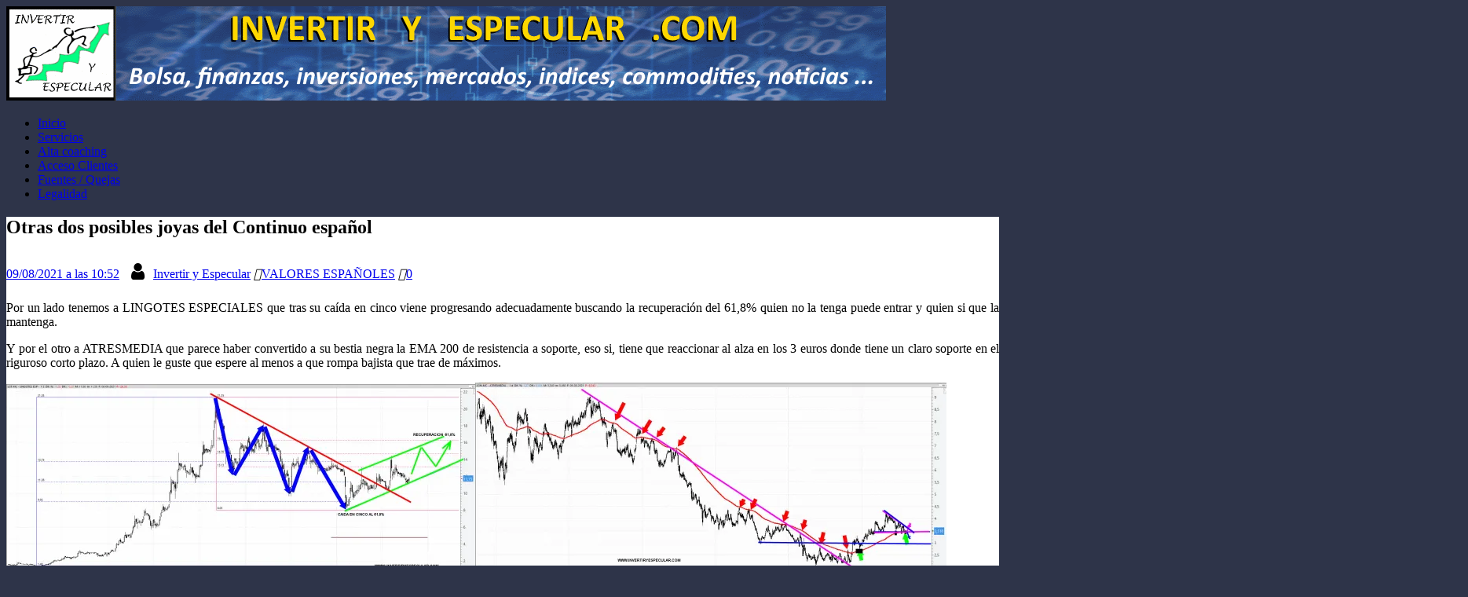

--- FILE ---
content_type: text/html; charset=UTF-8
request_url: https://invertiryespecular.com/2021/08/09/otras-dos-posibles-joyas-del-continuo-espanol/
body_size: 30744
content:
<!DOCTYPE html>
<html class="no-js" lang="es" id="html">
<head>
<meta charset="UTF-8">
<meta name="viewport" content="width=device-width, initial-scale=1.0">
<link rel="profile" href="http://gmpg.org/xfn/11" />
<title>invertiryespecular.com Otras dos posibles joyas del Continuo español</title>
<meta name='robots' content='max-image-preview:large' />
<!-- Jetpack Site Verification Tags -->
<meta name="google-site-verification" content="nWoOqGay6ZssjO4_o6lwztQOohtvI8FXwhfZuUtuVLk" />
<meta name="msvalidate.01" content="A26BCC7B0735E810CAD7474E9DE4D9D0" />
<!-- Etiqueta de Google (gtag.js) modo de consentimiento dataLayer añadido por Site Kit -->
<script type="text/javascript" id="google_gtagjs-js-consent-mode-data-layer">
/* <![CDATA[ */
window.dataLayer = window.dataLayer || [];function gtag(){dataLayer.push(arguments);}
gtag('consent', 'default', {"ad_personalization":"denied","ad_storage":"denied","ad_user_data":"denied","analytics_storage":"denied","functionality_storage":"denied","security_storage":"denied","personalization_storage":"denied","region":["AT","BE","BG","CH","CY","CZ","DE","DK","EE","ES","FI","FR","GB","GR","HR","HU","IE","IS","IT","LI","LT","LU","LV","MT","NL","NO","PL","PT","RO","SE","SI","SK"],"wait_for_update":500});
window._googlesitekitConsentCategoryMap = {"statistics":["analytics_storage"],"marketing":["ad_storage","ad_user_data","ad_personalization"],"functional":["functionality_storage","security_storage"],"preferences":["personalization_storage"]};
window._googlesitekitConsents = {"ad_personalization":"denied","ad_storage":"denied","ad_user_data":"denied","analytics_storage":"denied","functionality_storage":"denied","security_storage":"denied","personalization_storage":"denied","region":["AT","BE","BG","CH","CY","CZ","DE","DK","EE","ES","FI","FR","GB","GR","HR","HU","IE","IS","IT","LI","LT","LU","LV","MT","NL","NO","PL","PT","RO","SE","SI","SK"],"wait_for_update":500};
/* ]]> */
</script>
<!-- Fin de la etiqueta Google (gtag.js) modo de consentimiento dataLayer añadido por Site Kit -->
<link rel='dns-prefetch' href='//translate.google.com' />
<link rel='dns-prefetch' href='//fonts.googleapis.com' />
<link rel='dns-prefetch' href='//www.googletagmanager.com' />
<link rel='dns-prefetch' href='//pagead2.googlesyndication.com' />
<link rel='dns-prefetch' href='//fundingchoicesmessages.google.com' />
<link rel='preconnect' href='//i0.wp.com' />
<link rel='preconnect' href='//c0.wp.com' />
<link rel="alternate" type="application/rss+xml" title="invertiryespecular.com &raquo; Feed" href="https://invertiryespecular.com/feed/" />
<link rel="alternate" type="application/rss+xml" title="invertiryespecular.com &raquo; Feed de los comentarios" href="https://invertiryespecular.com/comments/feed/" />
<link rel="alternate" title="oEmbed (JSON)" type="application/json+oembed" href="https://invertiryespecular.com/wp-json/oembed/1.0/embed?url=https%3A%2F%2Finvertiryespecular.com%2F2021%2F08%2F09%2Fotras-dos-posibles-joyas-del-continuo-espanol%2F" />
<link rel="alternate" title="oEmbed (XML)" type="text/xml+oembed" href="https://invertiryespecular.com/wp-json/oembed/1.0/embed?url=https%3A%2F%2Finvertiryespecular.com%2F2021%2F08%2F09%2Fotras-dos-posibles-joyas-del-continuo-espanol%2F&#038;format=xml" />
<style id='wp-img-auto-sizes-contain-inline-css' type='text/css'>
img:is([sizes=auto i],[sizes^="auto," i]){contain-intrinsic-size:3000px 1500px}
/*# sourceURL=wp-img-auto-sizes-contain-inline-css */
</style>
<link rel='stylesheet' id='jetpack_related-posts-css' href='https://c0.wp.com/p/jetpack/15.4/modules/related-posts/related-posts.css' type='text/css' media='all' />
<!-- <link rel='stylesheet' id='cookie-law-info-css' href='https://invertiryespecular.com/wp-content/plugins/cookie-law-info/legacy/public/css/cookie-law-info-public.css?ver=3.3.9.1' type='text/css' media='all' /> -->
<!-- <link rel='stylesheet' id='cookie-law-info-gdpr-css' href='https://invertiryespecular.com/wp-content/plugins/cookie-law-info/legacy/public/css/cookie-law-info-gdpr.css?ver=3.3.9.1' type='text/css' media='all' /> -->
<!-- <link rel='stylesheet' id='google-language-translator-css' href='https://invertiryespecular.com/wp-content/plugins/google-language-translator/css/style.css?ver=6.0.20' type='text/css' media='' /> -->
<!-- <link rel='stylesheet' id='widgetopts-styles-css' href='https://invertiryespecular.com/wp-content/plugins/widget-options/assets/css/widget-options.css?ver=4.1.3' type='text/css' media='all' /> -->
<link rel="stylesheet" type="text/css" href="//invertiryespecular.com/wp-content/cache/wpfc-minified/m7v3mntz/htnqp.css" media="all"/>
<link rel='stylesheet' id='mh-google-fonts-css' href='https://fonts.googleapis.com/css?family=Open+Sans:400,400italic,700,600' type='text/css' media='all' />
<!-- <link rel='stylesheet' id='mh-magazine-lite-css' href='https://invertiryespecular.com/wp-content/themes/mh-magazine-lite/style.css?ver=2.10.0' type='text/css' media='all' /> -->
<!-- <link rel='stylesheet' id='mh-font-awesome-css' href='https://invertiryespecular.com/wp-content/themes/mh-magazine-lite/includes/font-awesome.min.css' type='text/css' media='all' /> -->
<!-- <link rel='stylesheet' id='arve-css' href='https://invertiryespecular.com/wp-content/plugins/advanced-responsive-video-embedder/build/main.css?ver=10.8.2' type='text/css' media='all' /> -->
<link rel="stylesheet" type="text/css" href="//invertiryespecular.com/wp-content/cache/wpfc-minified/865218g8/htnqp.css" media="all"/>
<!-- <link rel='stylesheet' id='fancybox-css' href='https://invertiryespecular.com/wp-content/plugins/easy-fancybox/fancybox/1.5.4/jquery.fancybox.min.css?ver=6.9' type='text/css' media='screen' /> -->
<link rel="stylesheet" type="text/css" href="//invertiryespecular.com/wp-content/cache/wpfc-minified/jmff9qn4/htnqp.css" media="screen"/>
<style id='fancybox-inline-css' type='text/css'>
#fancybox-content{border-color:#303030;}
/*# sourceURL=fancybox-inline-css */
</style>
<link rel='stylesheet' id='sharedaddy-css' href='https://c0.wp.com/p/jetpack/15.4/modules/sharedaddy/sharing.css' type='text/css' media='all' />
<link rel='stylesheet' id='social-logos-css' href='https://c0.wp.com/p/jetpack/15.4/_inc/social-logos/social-logos.min.css' type='text/css' media='all' />
<script type="text/javascript" id="jetpack_related-posts-js-extra">
/* <![CDATA[ */
var related_posts_js_options = {"post_heading":"h4"};
//# sourceURL=jetpack_related-posts-js-extra
/* ]]> */
</script>
<script type="text/javascript" src="https://c0.wp.com/p/jetpack/15.4/_inc/build/related-posts/related-posts.min.js" id="jetpack_related-posts-js"></script>
<script src='//invertiryespecular.com/wp-content/cache/wpfc-minified/4algqfg/c0ufd.js' type="text/javascript"></script>
<!-- <script type="text/javascript" async src="https://invertiryespecular.com/wp-content/plugins/burst-statistics/assets/js/timeme/timeme.min.js?ver=1768172082" id="burst-timeme-js"></script> -->
<!-- <script type="text/javascript" async src="https://invertiryespecular.com/wp-content/uploads/burst/js/burst.min.js?ver=1768900151" id="burst-js"></script> -->
<script type="text/javascript" src="https://c0.wp.com/c/6.9/wp-includes/js/jquery/jquery.min.js" id="jquery-core-js"></script>
<script type="text/javascript" src="https://c0.wp.com/c/6.9/wp-includes/js/jquery/jquery-migrate.min.js" id="jquery-migrate-js"></script>
<script type="text/javascript" id="cookie-law-info-js-extra">
/* <![CDATA[ */
var Cli_Data = {"nn_cookie_ids":[],"cookielist":[],"non_necessary_cookies":[],"ccpaEnabled":"","ccpaRegionBased":"","ccpaBarEnabled":"","strictlyEnabled":["necessary","obligatoire"],"ccpaType":"gdpr","js_blocking":"","custom_integration":"","triggerDomRefresh":"","secure_cookies":""};
var cli_cookiebar_settings = {"animate_speed_hide":"500","animate_speed_show":"500","background":"#ffffff","border":"#444","border_on":"","button_1_button_colour":"#55892a","button_1_button_hover":"#446e22","button_1_link_colour":"#fff","button_1_as_button":"1","button_1_new_win":"","button_2_button_colour":"#333","button_2_button_hover":"#292929","button_2_link_colour":"#ffffff","button_2_as_button":"1","button_2_hidebar":"1","button_3_button_colour":"#dd3333","button_3_button_hover":"#b12929","button_3_link_colour":"#fff","button_3_as_button":"1","button_3_new_win":"","button_4_button_colour":"#000","button_4_button_hover":"#000000","button_4_link_colour":"#fff","button_4_as_button":"1","button_7_button_colour":"#61a229","button_7_button_hover":"#4e8221","button_7_link_colour":"#fff","button_7_as_button":"1","button_7_new_win":"","font_family":"Helvetica, Arial, sans-serif","header_fix":"1","notify_animate_hide":"1","notify_animate_show":"1","notify_div_id":"#cookie-law-info-bar","notify_position_horizontal":"left","notify_position_vertical":"top","scroll_close":"1","scroll_close_reload":"","accept_close_reload":"","reject_close_reload":"","showagain_tab":"1","showagain_background":"#fff","showagain_border":"#000","showagain_div_id":"#cookie-law-info-again","showagain_x_position":"2px","text":"#000","show_once_yn":"1","show_once":"600000","logging_on":"","as_popup":"","popup_overlay":"1","bar_heading_text":"","cookie_bar_as":"widget","popup_showagain_position":"bottom-right","widget_position":"right"};
var log_object = {"ajax_url":"https://invertiryespecular.com/wp-admin/admin-ajax.php"};
//# sourceURL=cookie-law-info-js-extra
/* ]]> */
</script>
<script src='//invertiryespecular.com/wp-content/cache/wpfc-minified/dru07v25/htnqq.js' type="text/javascript"></script>
<!-- <script type="text/javascript" src="https://invertiryespecular.com/wp-content/plugins/cookie-law-info/legacy/public/js/cookie-law-info-public.js?ver=3.3.9.1" id="cookie-law-info-js"></script> -->
<script type="text/javascript" id="mh-scripts-js-extra">
/* <![CDATA[ */
var mh_magazine = {"text":{"toggle_menu":"Alternar el men\u00fa"}};
//# sourceURL=mh-scripts-js-extra
/* ]]> */
</script>
<script src='//invertiryespecular.com/wp-content/cache/wpfc-minified/2zaf5jt2/htnqq.js' type="text/javascript"></script>
<!-- <script type="text/javascript" src="https://invertiryespecular.com/wp-content/themes/mh-magazine-lite/js/scripts.js?ver=2.10.0" id="mh-scripts-js"></script> -->
<link rel="https://api.w.org/" href="https://invertiryespecular.com/wp-json/" /><link rel="alternate" title="JSON" type="application/json" href="https://invertiryespecular.com/wp-json/wp/v2/posts/266649" /><meta name="generator" content="WordPress 6.9" />
<link rel="canonical" href="https://invertiryespecular.com/2021/08/09/otras-dos-posibles-joyas-del-continuo-espanol/" />
<link rel='shortlink' href='https://wp.me/p5t8aa-17mN' />
<link rel='dns-prefetch' href='https://i0.wp.com/'><link rel='preconnect' href='https://i0.wp.com/' crossorigin><link rel='dns-prefetch' href='https://i1.wp.com/'><link rel='preconnect' href='https://i1.wp.com/' crossorigin><link rel='dns-prefetch' href='https://i2.wp.com/'><link rel='preconnect' href='https://i2.wp.com/' crossorigin><link rel='dns-prefetch' href='https://i3.wp.com/'><link rel='preconnect' href='https://i3.wp.com/' crossorigin><style>[class$="woocommerce-product-gallery__trigger"] {display:none !important;}</style><style>.goog-te-gadget{margin-top:2px!important;}p.hello{font-size:12px;color:#666;}div.skiptranslate.goog-te-gadget{display:inline!important;}#google_language_translator{clear:both;}#flags{width:165px;}#flags a{display:inline-block;margin-right:2px;}#google_language_translator a{display:none!important;}div.skiptranslate.goog-te-gadget{display:inline!important;}.goog-te-gadget{color:transparent!important;}.goog-te-gadget{font-size:0px!important;}.goog-branding{display:none;}.goog-tooltip{display: none!important;}.goog-tooltip:hover{display: none!important;}.goog-text-highlight{background-color:transparent!important;border:none!important;box-shadow:none!important;}#google_language_translator{display:none;}#google_language_translator select.goog-te-combo{color:#32373c;}div.skiptranslate{display:none!important;}body{top:0px!important;}#goog-gt-{display:none!important;}font font{background-color:transparent!important;box-shadow:none!important;position:initial!important;}#glt-translate-trigger{left:20px;right:auto;}#glt-translate-trigger > span{color:#ffffff;}#glt-translate-trigger{background:#f89406;}</style><meta name="generator" content="Site Kit by Google 1.170.0" /><!--[if lt IE 9]>
<script src="https://invertiryespecular.com/wp-content/themes/mh-magazine-lite/js/css3-mediaqueries.js"></script>
<![endif]-->
<!-- Metaetiquetas de Google AdSense añadidas por Site Kit -->
<meta name="google-adsense-platform-account" content="ca-host-pub-2644536267352236">
<meta name="google-adsense-platform-domain" content="sitekit.withgoogle.com">
<!-- Acabar con las metaetiquetas de Google AdSense añadidas por Site Kit -->
<meta name="description" content="Por un lado tenemos a LINGOTES ESPECIALES que tras su caída en cinco viene progresando adecuadamente buscando la recuperación del 61,8% quien no la tenga puede entrar y quien si que la mantenga. Y por el otro a ATRESMEDIA que parece haber convertido a su bestia negra la EMA 200 de resistencia a soporte, eso&hellip;" />
<style type="text/css" id="custom-background-css">
body.custom-background { background-color: #2e3449; }
</style>
<!-- Fragmento de código de Google Adsense añadido por Site Kit -->
<script type="text/javascript" async="async" src="https://pagead2.googlesyndication.com/pagead/js/adsbygoogle.js?client=ca-pub-7894317985484802&amp;host=ca-host-pub-2644536267352236" crossorigin="anonymous"></script>
<!-- Final del fragmento de código de Google Adsense añadido por Site Kit -->
<!-- Fragmento de código de recuperación de bloqueo de anuncios de Google AdSense añadido por Site Kit. -->
<script async src="https://fundingchoicesmessages.google.com/i/pub-7894317985484802?ers=1" nonce="WzsQS_2dhfYCfAwcTy0Dgw"></script><script nonce="WzsQS_2dhfYCfAwcTy0Dgw">(function() {function signalGooglefcPresent() {if (!window.frames['googlefcPresent']) {if (document.body) {const iframe = document.createElement('iframe'); iframe.style = 'width: 0; height: 0; border: none; z-index: -1000; left: -1000px; top: -1000px;'; iframe.style.display = 'none'; iframe.name = 'googlefcPresent'; document.body.appendChild(iframe);} else {setTimeout(signalGooglefcPresent, 0);}}}signalGooglefcPresent();})();</script>
<!-- Fragmento de código de finalización de recuperación de bloqueo de anuncios de Google AdSense añadido por Site Kit. -->
<!-- Fragmento de código de protección de errores de recuperación de bloqueo de anuncios de Google AdSense añadido por Site Kit. -->
<script>(function(){'use strict';function aa(a){var b=0;return function(){return b<a.length?{done:!1,value:a[b++]}:{done:!0}}}var ba="function"==typeof Object.defineProperties?Object.defineProperty:function(a,b,c){if(a==Array.prototype||a==Object.prototype)return a;a[b]=c.value;return a};
function ea(a){a=["object"==typeof globalThis&&globalThis,a,"object"==typeof window&&window,"object"==typeof self&&self,"object"==typeof global&&global];for(var b=0;b<a.length;++b){var c=a[b];if(c&&c.Math==Math)return c}throw Error("Cannot find global object");}var fa=ea(this);function ha(a,b){if(b)a:{var c=fa;a=a.split(".");for(var d=0;d<a.length-1;d++){var e=a[d];if(!(e in c))break a;c=c[e]}a=a[a.length-1];d=c[a];b=b(d);b!=d&&null!=b&&ba(c,a,{configurable:!0,writable:!0,value:b})}}
var ia="function"==typeof Object.create?Object.create:function(a){function b(){}b.prototype=a;return new b},l;if("function"==typeof Object.setPrototypeOf)l=Object.setPrototypeOf;else{var m;a:{var ja={a:!0},ka={};try{ka.__proto__=ja;m=ka.a;break a}catch(a){}m=!1}l=m?function(a,b){a.__proto__=b;if(a.__proto__!==b)throw new TypeError(a+" is not extensible");return a}:null}var la=l;
function n(a,b){a.prototype=ia(b.prototype);a.prototype.constructor=a;if(la)la(a,b);else for(var c in b)if("prototype"!=c)if(Object.defineProperties){var d=Object.getOwnPropertyDescriptor(b,c);d&&Object.defineProperty(a,c,d)}else a[c]=b[c];a.A=b.prototype}function ma(){for(var a=Number(this),b=[],c=a;c<arguments.length;c++)b[c-a]=arguments[c];return b}
var na="function"==typeof Object.assign?Object.assign:function(a,b){for(var c=1;c<arguments.length;c++){var d=arguments[c];if(d)for(var e in d)Object.prototype.hasOwnProperty.call(d,e)&&(a[e]=d[e])}return a};ha("Object.assign",function(a){return a||na});/*
Copyright The Closure Library Authors.
SPDX-License-Identifier: Apache-2.0
*/
var p=this||self;function q(a){return a};var t,u;a:{for(var oa=["CLOSURE_FLAGS"],v=p,x=0;x<oa.length;x++)if(v=v[oa[x]],null==v){u=null;break a}u=v}var pa=u&&u[610401301];t=null!=pa?pa:!1;var z,qa=p.navigator;z=qa?qa.userAgentData||null:null;function A(a){return t?z?z.brands.some(function(b){return(b=b.brand)&&-1!=b.indexOf(a)}):!1:!1}function B(a){var b;a:{if(b=p.navigator)if(b=b.userAgent)break a;b=""}return-1!=b.indexOf(a)};function C(){return t?!!z&&0<z.brands.length:!1}function D(){return C()?A("Chromium"):(B("Chrome")||B("CriOS"))&&!(C()?0:B("Edge"))||B("Silk")};var ra=C()?!1:B("Trident")||B("MSIE");!B("Android")||D();D();B("Safari")&&(D()||(C()?0:B("Coast"))||(C()?0:B("Opera"))||(C()?0:B("Edge"))||(C()?A("Microsoft Edge"):B("Edg/"))||C()&&A("Opera"));var sa={},E=null;var ta="undefined"!==typeof Uint8Array,ua=!ra&&"function"===typeof btoa;var F="function"===typeof Symbol&&"symbol"===typeof Symbol()?Symbol():void 0,G=F?function(a,b){a[F]|=b}:function(a,b){void 0!==a.g?a.g|=b:Object.defineProperties(a,{g:{value:b,configurable:!0,writable:!0,enumerable:!1}})};function va(a){var b=H(a);1!==(b&1)&&(Object.isFrozen(a)&&(a=Array.prototype.slice.call(a)),I(a,b|1))}
var H=F?function(a){return a[F]|0}:function(a){return a.g|0},J=F?function(a){return a[F]}:function(a){return a.g},I=F?function(a,b){a[F]=b}:function(a,b){void 0!==a.g?a.g=b:Object.defineProperties(a,{g:{value:b,configurable:!0,writable:!0,enumerable:!1}})};function wa(){var a=[];G(a,1);return a}function xa(a,b){I(b,(a|0)&-99)}function K(a,b){I(b,(a|34)&-73)}function L(a){a=a>>11&1023;return 0===a?536870912:a};var M={};function N(a){return null!==a&&"object"===typeof a&&!Array.isArray(a)&&a.constructor===Object}var O,ya=[];I(ya,39);O=Object.freeze(ya);var P;function Q(a,b){P=b;a=new a(b);P=void 0;return a}
function R(a,b,c){null==a&&(a=P);P=void 0;if(null==a){var d=96;c?(a=[c],d|=512):a=[];b&&(d=d&-2095105|(b&1023)<<11)}else{if(!Array.isArray(a))throw Error();d=H(a);if(d&64)return a;d|=64;if(c&&(d|=512,c!==a[0]))throw Error();a:{c=a;var e=c.length;if(e){var f=e-1,g=c[f];if(N(g)){d|=256;b=(d>>9&1)-1;e=f-b;1024<=e&&(za(c,b,g),e=1023);d=d&-2095105|(e&1023)<<11;break a}}b&&(g=(d>>9&1)-1,b=Math.max(b,e-g),1024<b&&(za(c,g,{}),d|=256,b=1023),d=d&-2095105|(b&1023)<<11)}}I(a,d);return a}
function za(a,b,c){for(var d=1023+b,e=a.length,f=d;f<e;f++){var g=a[f];null!=g&&g!==c&&(c[f-b]=g)}a.length=d+1;a[d]=c};function Aa(a){switch(typeof a){case "number":return isFinite(a)?a:String(a);case "boolean":return a?1:0;case "object":if(a&&!Array.isArray(a)&&ta&&null!=a&&a instanceof Uint8Array){if(ua){for(var b="",c=0,d=a.length-10240;c<d;)b+=String.fromCharCode.apply(null,a.subarray(c,c+=10240));b+=String.fromCharCode.apply(null,c?a.subarray(c):a);a=btoa(b)}else{void 0===b&&(b=0);if(!E){E={};c="ABCDEFGHIJKLMNOPQRSTUVWXYZabcdefghijklmnopqrstuvwxyz0123456789".split("");d=["+/=","+/","-_=","-_.","-_"];for(var e=
0;5>e;e++){var f=c.concat(d[e].split(""));sa[e]=f;for(var g=0;g<f.length;g++){var h=f[g];void 0===E[h]&&(E[h]=g)}}}b=sa[b];c=Array(Math.floor(a.length/3));d=b[64]||"";for(e=f=0;f<a.length-2;f+=3){var k=a[f],w=a[f+1];h=a[f+2];g=b[k>>2];k=b[(k&3)<<4|w>>4];w=b[(w&15)<<2|h>>6];h=b[h&63];c[e++]=g+k+w+h}g=0;h=d;switch(a.length-f){case 2:g=a[f+1],h=b[(g&15)<<2]||d;case 1:a=a[f],c[e]=b[a>>2]+b[(a&3)<<4|g>>4]+h+d}a=c.join("")}return a}}return a};function Ba(a,b,c){a=Array.prototype.slice.call(a);var d=a.length,e=b&256?a[d-1]:void 0;d+=e?-1:0;for(b=b&512?1:0;b<d;b++)a[b]=c(a[b]);if(e){b=a[b]={};for(var f in e)Object.prototype.hasOwnProperty.call(e,f)&&(b[f]=c(e[f]))}return a}function Da(a,b,c,d,e,f){if(null!=a){if(Array.isArray(a))a=e&&0==a.length&&H(a)&1?void 0:f&&H(a)&2?a:Ea(a,b,c,void 0!==d,e,f);else if(N(a)){var g={},h;for(h in a)Object.prototype.hasOwnProperty.call(a,h)&&(g[h]=Da(a[h],b,c,d,e,f));a=g}else a=b(a,d);return a}}
function Ea(a,b,c,d,e,f){var g=d||c?H(a):0;d=d?!!(g&32):void 0;a=Array.prototype.slice.call(a);for(var h=0;h<a.length;h++)a[h]=Da(a[h],b,c,d,e,f);c&&c(g,a);return a}function Fa(a){return a.s===M?a.toJSON():Aa(a)};function Ga(a,b,c){c=void 0===c?K:c;if(null!=a){if(ta&&a instanceof Uint8Array)return b?a:new Uint8Array(a);if(Array.isArray(a)){var d=H(a);if(d&2)return a;if(b&&!(d&64)&&(d&32||0===d))return I(a,d|34),a;a=Ea(a,Ga,d&4?K:c,!0,!1,!0);b=H(a);b&4&&b&2&&Object.freeze(a);return a}a.s===M&&(b=a.h,c=J(b),a=c&2?a:Q(a.constructor,Ha(b,c,!0)));return a}}function Ha(a,b,c){var d=c||b&2?K:xa,e=!!(b&32);a=Ba(a,b,function(f){return Ga(f,e,d)});G(a,32|(c?2:0));return a};function Ia(a,b){a=a.h;return Ja(a,J(a),b)}function Ja(a,b,c,d){if(-1===c)return null;if(c>=L(b)){if(b&256)return a[a.length-1][c]}else{var e=a.length;if(d&&b&256&&(d=a[e-1][c],null!=d))return d;b=c+((b>>9&1)-1);if(b<e)return a[b]}}function Ka(a,b,c,d,e){var f=L(b);if(c>=f||e){e=b;if(b&256)f=a[a.length-1];else{if(null==d)return;f=a[f+((b>>9&1)-1)]={};e|=256}f[c]=d;e&=-1025;e!==b&&I(a,e)}else a[c+((b>>9&1)-1)]=d,b&256&&(d=a[a.length-1],c in d&&delete d[c]),b&1024&&I(a,b&-1025)}
function La(a,b){var c=Ma;var d=void 0===d?!1:d;var e=a.h;var f=J(e),g=Ja(e,f,b,d);var h=!1;if(null==g||"object"!==typeof g||(h=Array.isArray(g))||g.s!==M)if(h){var k=h=H(g);0===k&&(k|=f&32);k|=f&2;k!==h&&I(g,k);c=new c(g)}else c=void 0;else c=g;c!==g&&null!=c&&Ka(e,f,b,c,d);e=c;if(null==e)return e;a=a.h;f=J(a);f&2||(g=e,c=g.h,h=J(c),g=h&2?Q(g.constructor,Ha(c,h,!1)):g,g!==e&&(e=g,Ka(a,f,b,e,d)));return e}function Na(a,b){a=Ia(a,b);return null==a||"string"===typeof a?a:void 0}
function Oa(a,b){a=Ia(a,b);return null!=a?a:0}function S(a,b){a=Na(a,b);return null!=a?a:""};function T(a,b,c){this.h=R(a,b,c)}T.prototype.toJSON=function(){var a=Ea(this.h,Fa,void 0,void 0,!1,!1);return Pa(this,a,!0)};T.prototype.s=M;T.prototype.toString=function(){return Pa(this,this.h,!1).toString()};
function Pa(a,b,c){var d=a.constructor.v,e=L(J(c?a.h:b)),f=!1;if(d){if(!c){b=Array.prototype.slice.call(b);var g;if(b.length&&N(g=b[b.length-1]))for(f=0;f<d.length;f++)if(d[f]>=e){Object.assign(b[b.length-1]={},g);break}f=!0}e=b;c=!c;g=J(a.h);a=L(g);g=(g>>9&1)-1;for(var h,k,w=0;w<d.length;w++)if(k=d[w],k<a){k+=g;var r=e[k];null==r?e[k]=c?O:wa():c&&r!==O&&va(r)}else h||(r=void 0,e.length&&N(r=e[e.length-1])?h=r:e.push(h={})),r=h[k],null==h[k]?h[k]=c?O:wa():c&&r!==O&&va(r)}d=b.length;if(!d)return b;
var Ca;if(N(h=b[d-1])){a:{var y=h;e={};c=!1;for(var ca in y)Object.prototype.hasOwnProperty.call(y,ca)&&(a=y[ca],Array.isArray(a)&&a!=a&&(c=!0),null!=a?e[ca]=a:c=!0);if(c){for(var rb in e){y=e;break a}y=null}}y!=h&&(Ca=!0);d--}for(;0<d;d--){h=b[d-1];if(null!=h)break;var cb=!0}if(!Ca&&!cb)return b;var da;f?da=b:da=Array.prototype.slice.call(b,0,d);b=da;f&&(b.length=d);y&&b.push(y);return b};function Qa(a){return function(b){if(null==b||""==b)b=new a;else{b=JSON.parse(b);if(!Array.isArray(b))throw Error(void 0);G(b,32);b=Q(a,b)}return b}};function Ra(a){this.h=R(a)}n(Ra,T);var Sa=Qa(Ra);var U;function V(a){this.g=a}V.prototype.toString=function(){return this.g+""};var Ta={};function Ua(){return Math.floor(2147483648*Math.random()).toString(36)+Math.abs(Math.floor(2147483648*Math.random())^Date.now()).toString(36)};function Va(a,b){b=String(b);"application/xhtml+xml"===a.contentType&&(b=b.toLowerCase());return a.createElement(b)}function Wa(a){this.g=a||p.document||document}Wa.prototype.appendChild=function(a,b){a.appendChild(b)};/*
SPDX-License-Identifier: Apache-2.0
*/
function Xa(a,b){a.src=b instanceof V&&b.constructor===V?b.g:"type_error:TrustedResourceUrl";var c,d;(c=(b=null==(d=(c=(a.ownerDocument&&a.ownerDocument.defaultView||window).document).querySelector)?void 0:d.call(c,"script[nonce]"))?b.nonce||b.getAttribute("nonce")||"":"")&&a.setAttribute("nonce",c)};function Ya(a){a=void 0===a?document:a;return a.createElement("script")};function Za(a,b,c,d,e,f){try{var g=a.g,h=Ya(g);h.async=!0;Xa(h,b);g.head.appendChild(h);h.addEventListener("load",function(){e();d&&g.head.removeChild(h)});h.addEventListener("error",function(){0<c?Za(a,b,c-1,d,e,f):(d&&g.head.removeChild(h),f())})}catch(k){f()}};var $a=p.atob("aHR0cHM6Ly93d3cuZ3N0YXRpYy5jb20vaW1hZ2VzL2ljb25zL21hdGVyaWFsL3N5c3RlbS8xeC93YXJuaW5nX2FtYmVyXzI0ZHAucG5n"),ab=p.atob("WW91IGFyZSBzZWVpbmcgdGhpcyBtZXNzYWdlIGJlY2F1c2UgYWQgb3Igc2NyaXB0IGJsb2NraW5nIHNvZnR3YXJlIGlzIGludGVyZmVyaW5nIHdpdGggdGhpcyBwYWdlLg=="),bb=p.atob("RGlzYWJsZSBhbnkgYWQgb3Igc2NyaXB0IGJsb2NraW5nIHNvZnR3YXJlLCB0aGVuIHJlbG9hZCB0aGlzIHBhZ2Uu");function db(a,b,c){this.i=a;this.l=new Wa(this.i);this.g=null;this.j=[];this.m=!1;this.u=b;this.o=c}
function eb(a){if(a.i.body&&!a.m){var b=function(){fb(a);p.setTimeout(function(){return gb(a,3)},50)};Za(a.l,a.u,2,!0,function(){p[a.o]||b()},b);a.m=!0}}
function fb(a){for(var b=W(1,5),c=0;c<b;c++){var d=X(a);a.i.body.appendChild(d);a.j.push(d)}b=X(a);b.style.bottom="0";b.style.left="0";b.style.position="fixed";b.style.width=W(100,110).toString()+"%";b.style.zIndex=W(2147483544,2147483644).toString();b.style["background-color"]=hb(249,259,242,252,219,229);b.style["box-shadow"]="0 0 12px #888";b.style.color=hb(0,10,0,10,0,10);b.style.display="flex";b.style["justify-content"]="center";b.style["font-family"]="Roboto, Arial";c=X(a);c.style.width=W(80,
85).toString()+"%";c.style.maxWidth=W(750,775).toString()+"px";c.style.margin="24px";c.style.display="flex";c.style["align-items"]="flex-start";c.style["justify-content"]="center";d=Va(a.l.g,"IMG");d.className=Ua();d.src=$a;d.alt="Warning icon";d.style.height="24px";d.style.width="24px";d.style["padding-right"]="16px";var e=X(a),f=X(a);f.style["font-weight"]="bold";f.textContent=ab;var g=X(a);g.textContent=bb;Y(a,e,f);Y(a,e,g);Y(a,c,d);Y(a,c,e);Y(a,b,c);a.g=b;a.i.body.appendChild(a.g);b=W(1,5);for(c=
0;c<b;c++)d=X(a),a.i.body.appendChild(d),a.j.push(d)}function Y(a,b,c){for(var d=W(1,5),e=0;e<d;e++){var f=X(a);b.appendChild(f)}b.appendChild(c);c=W(1,5);for(d=0;d<c;d++)e=X(a),b.appendChild(e)}function W(a,b){return Math.floor(a+Math.random()*(b-a))}function hb(a,b,c,d,e,f){return"rgb("+W(Math.max(a,0),Math.min(b,255)).toString()+","+W(Math.max(c,0),Math.min(d,255)).toString()+","+W(Math.max(e,0),Math.min(f,255)).toString()+")"}function X(a){a=Va(a.l.g,"DIV");a.className=Ua();return a}
function gb(a,b){0>=b||null!=a.g&&0!=a.g.offsetHeight&&0!=a.g.offsetWidth||(ib(a),fb(a),p.setTimeout(function(){return gb(a,b-1)},50))}
function ib(a){var b=a.j;var c="undefined"!=typeof Symbol&&Symbol.iterator&&b[Symbol.iterator];if(c)b=c.call(b);else if("number"==typeof b.length)b={next:aa(b)};else throw Error(String(b)+" is not an iterable or ArrayLike");for(c=b.next();!c.done;c=b.next())(c=c.value)&&c.parentNode&&c.parentNode.removeChild(c);a.j=[];(b=a.g)&&b.parentNode&&b.parentNode.removeChild(b);a.g=null};function jb(a,b,c,d,e){function f(k){document.body?g(document.body):0<k?p.setTimeout(function(){f(k-1)},e):b()}function g(k){k.appendChild(h);p.setTimeout(function(){h?(0!==h.offsetHeight&&0!==h.offsetWidth?b():a(),h.parentNode&&h.parentNode.removeChild(h)):a()},d)}var h=kb(c);f(3)}function kb(a){var b=document.createElement("div");b.className=a;b.style.width="1px";b.style.height="1px";b.style.position="absolute";b.style.left="-10000px";b.style.top="-10000px";b.style.zIndex="-10000";return b};function Ma(a){this.h=R(a)}n(Ma,T);function lb(a){this.h=R(a)}n(lb,T);var mb=Qa(lb);function nb(a){a=Na(a,4)||"";if(void 0===U){var b=null;var c=p.trustedTypes;if(c&&c.createPolicy){try{b=c.createPolicy("goog#html",{createHTML:q,createScript:q,createScriptURL:q})}catch(d){p.console&&p.console.error(d.message)}U=b}else U=b}a=(b=U)?b.createScriptURL(a):a;return new V(a,Ta)};function ob(a,b){this.m=a;this.o=new Wa(a.document);this.g=b;this.j=S(this.g,1);this.u=nb(La(this.g,2));this.i=!1;b=nb(La(this.g,13));this.l=new db(a.document,b,S(this.g,12))}ob.prototype.start=function(){pb(this)};
function pb(a){qb(a);Za(a.o,a.u,3,!1,function(){a:{var b=a.j;var c=p.btoa(b);if(c=p[c]){try{var d=Sa(p.atob(c))}catch(e){b=!1;break a}b=b===Na(d,1)}else b=!1}b?Z(a,S(a.g,14)):(Z(a,S(a.g,8)),eb(a.l))},function(){jb(function(){Z(a,S(a.g,7));eb(a.l)},function(){return Z(a,S(a.g,6))},S(a.g,9),Oa(a.g,10),Oa(a.g,11))})}function Z(a,b){a.i||(a.i=!0,a=new a.m.XMLHttpRequest,a.open("GET",b,!0),a.send())}function qb(a){var b=p.btoa(a.j);a.m[b]&&Z(a,S(a.g,5))};(function(a,b){p[a]=function(){var c=ma.apply(0,arguments);p[a]=function(){};b.apply(null,c)}})("__h82AlnkH6D91__",function(a){"function"===typeof window.atob&&(new ob(window,mb(window.atob(a)))).start()});}).call(this);
window.__h82AlnkH6D91__("[base64]/[base64]/[base64]/[base64]");</script>
<!-- Fragmento de código de finalización de protección de errores de recuperación de bloqueo de anuncios de Google AdSense añadido por Site Kit. -->
<!-- Jetpack Open Graph Tags -->
<meta property="og:type" content="article" />
<meta property="og:title" content="invertiryespecular.com Otras dos posibles joyas del Continuo español" />
<meta property="og:url" content="https://invertiryespecular.com/2021/08/09/otras-dos-posibles-joyas-del-continuo-espanol/" />
<meta property="og:description" content="Por un lado tenemos a LINGOTES ESPECIALES que tras su caída en cinco viene progresando adecuadamente buscando la recuperación del 61,8% quien no la tenga puede entrar y quien si que la mantenga. Y …" />
<meta property="article:published_time" content="2021-08-09T08:52:29+00:00" />
<meta property="article:modified_time" content="2021-08-08T22:56:53+00:00" />
<meta property="og:site_name" content="invertiryespecular.com" />
<meta property="og:image" content="https://i0.wp.com/invertiryespecular.com/wp-content/uploads/2021/08/LINGOTES-ESPECIALIES-9-AGOSTO-20201.jpg?fit=1200%2C508&#038;ssl=1" />
<meta property="og:image:width" content="1200" />
<meta property="og:image:height" content="508" />
<meta property="og:image:alt" content="" />
<meta property="og:locale" content="es_ES" />
<meta name="twitter:site" content="@invertiryespecular" />
<meta name="twitter:text:title" content="Otras dos posibles joyas del Continuo español" />
<meta name="twitter:image" content="https://i0.wp.com/invertiryespecular.com/wp-content/uploads/2021/08/LINGOTES-ESPECIALIES-9-AGOSTO-20201.jpg?fit=1200%2C508&#038;ssl=1&#038;w=640" />
<meta name="twitter:card" content="summary_large_image" />
<!-- End Jetpack Open Graph Tags -->
<!-- Google tag (gtag.js) -->
<script async src="https://www.googletagmanager.com/gtag/js?id=G-YDVNH86J82"></script>
<script>
window.dataLayer = window.dataLayer || [];
function gtag(){dataLayer.push(arguments);}
gtag('js', new Date());
gtag('config', 'G-YDVNH86J82');
</script>
<meta name=\"google-site-verification\" content=\"MGAL-iSrg-94FdHAX4AeiyZ54_lTXUjoml2XyxwiB8A\" />
<meta name="msvalidate.01" content="A26BCC7B0735E810CAD7474E9DE4D9D0" />
<!-- NSdIWXA7DQyuuk_4AfpFXoSyyc8 -->
<!-- anulado provisionalmente
<div id="21128-15"><script src="//ads.themoneytizer.com/s/gen.js?type=15"></script><script src="//ads.themoneytizer.com/s/requestform.js?siteId=21128&formatId=15" ></script></div>
<div id="21128-6"><script src="//ads.themoneytizer.com/s/gen.js?type=6"></script><script src="//ads.themoneytizer.com/s/requestform.js?siteId=21128&formatId=6" ></script></div>
<div id="21128-5"><script src="//ads.themoneytizer.com/s/gen.js?type=5"></script><script src="//ads.themoneytizer.com/s/requestform.js?siteId=21128&formatId=5" ></script></div>
-->
<link rel="icon" href="https://i0.wp.com/invertiryespecular.com/wp-content/uploads/2015/02/cropped-logo_invertiryespecular_cuadrado-54d7304bv1_site_icon-1.png?fit=32%2C32&#038;ssl=1" sizes="32x32" />
<link rel="icon" href="https://i0.wp.com/invertiryespecular.com/wp-content/uploads/2015/02/cropped-logo_invertiryespecular_cuadrado-54d7304bv1_site_icon-1.png?fit=192%2C192&#038;ssl=1" sizes="192x192" />
<link rel="apple-touch-icon" href="https://i0.wp.com/invertiryespecular.com/wp-content/uploads/2015/02/cropped-logo_invertiryespecular_cuadrado-54d7304bv1_site_icon-1.png?fit=180%2C180&#038;ssl=1" />
<meta name="msapplication-TileImage" content="https://i0.wp.com/invertiryespecular.com/wp-content/uploads/2015/02/cropped-logo_invertiryespecular_cuadrado-54d7304bv1_site_icon-1.png?fit=270%2C270&#038;ssl=1" />
<style type="text/css" id="wp-custom-css">
/* evita mostrar la featured image en el articulo individual */
.entry-thumbnail {
display: none;
}
/* Ajustamos color fondo y texto en páginas y articulos */
.hentry {
background-color: #ffffff;
color: #000000;
}
.marco {
border:#b5afbd solid 2px ;
}		</style>
<link rel='stylesheet' id='jetpack-swiper-library-css' href='https://c0.wp.com/p/jetpack/15.4/_inc/blocks/swiper.css' type='text/css' media='all' />
<link rel='stylesheet' id='jetpack-carousel-css' href='https://c0.wp.com/p/jetpack/15.4/modules/carousel/jetpack-carousel.css' type='text/css' media='all' />
</head>
<body id="mh-mobile" class="wp-singular post-template-default single single-post postid-266649 single-format-standard custom-background wp-theme-mh-magazine-lite mh-right-sb" itemscope="itemscope" itemtype="https://schema.org/WebPage" data-burst_id="266649" data-burst_type="post">
<div class="mh-container mh-container-outer">
<div class="mh-header-mobile-nav mh-clearfix"></div>
<header class="mh-header" itemscope="itemscope" itemtype="https://schema.org/WPHeader">
<div class="mh-container mh-container-inner mh-row mh-clearfix">
<div class="mh-custom-header mh-clearfix">
<a class="mh-header-image-link" href="https://invertiryespecular.com/" title="invertiryespecular.com" rel="home">
<img class="mh-header-image" src="https://invertiryespecular.com/wp-content/uploads/2018/12/logo_invertiryespecular_1180x120.png" height="120" width="1120" alt="invertiryespecular.com" />
</a>
</div>
</div>
<div class="mh-main-nav-wrap">
<nav class="mh-navigation mh-main-nav mh-container mh-container-inner mh-clearfix" itemscope="itemscope" itemtype="https://schema.org/SiteNavigationElement">
<div class="menu-inicio-container"><ul id="menu-inicio" class="menu"><li id="menu-item-195232" class="menu-item menu-item-type-custom menu-item-object-custom menu-item-home menu-item-195232"><a href="https://invertiryespecular.com">Inicio</a></li>
<li id="menu-item-195240" class="menu-item menu-item-type-post_type menu-item-object-page menu-item-195240"><a href="https://invertiryespecular.com/faq-servicios/">Servicios</a></li>
<li id="menu-item-195241" class="menu-item menu-item-type-post_type menu-item-object-page menu-item-195241"><a href="https://invertiryespecular.com/contratanos/">Alta coaching</a></li>
<li id="menu-item-195239" class="menu-item menu-item-type-post_type menu-item-object-page menu-item-195239"><a href="https://invertiryespecular.com/acceso-clientes/">Acceso Clientes</a></li>
<li id="menu-item-195243" class="menu-item menu-item-type-post_type menu-item-object-page menu-item-195243"><a href="https://invertiryespecular.com/mt/fuentes/">Fuentes / Quejas</a></li>
<li id="menu-item-195242" class="menu-item menu-item-type-post_type menu-item-object-page menu-item-privacy-policy menu-item-195242"><a rel="privacy-policy" href="https://invertiryespecular.com/mt/privacidad/">Legalidad</a></li>
</ul></div>		</nav>
</div>
</header><div class="mh-wrapper mh-clearfix">
<div id="main-content" class="mh-content" role="main" itemprop="mainContentOfPage"><article id="post-266649" class="post-266649 post type-post status-publish format-standard has-post-thumbnail hentry category-analisis-valores-espanoles tag-atresmedia tag-lingotes-especiales">
<header class="entry-header mh-clearfix"><h1 class="entry-title">Otras dos posibles joyas del Continuo español</h1><p class="mh-meta entry-meta">
<span class="entry-meta-date updated"><i class="far fa-clock"></i><a href="https://invertiryespecular.com/2021/08/">09/08/2021 a las 10:52</a></span>
<span class="entry-meta-author author vcard"><i class="fa fa-user"></i><a class="fn" href="https://invertiryespecular.com/author/invertiryespecular/">Invertir y Especular</a></span>
<span class="entry-meta-categories"><i class="far fa-folder-open"></i><a href="https://invertiryespecular.com/category/analisis-valores-espanoles/" rel="category tag">VALORES ESPAÑOLES</a></span>
<span class="entry-meta-comments"><i class="far fa-comment"></i><a class="mh-comment-scroll" href="https://invertiryespecular.com/2021/08/09/otras-dos-posibles-joyas-del-continuo-espanol/#mh-comments">0</a></span>
</p>
</header>
<div class="entry-content mh-clearfix">
<figure class="entry-thumbnail">
<img src="https://i0.wp.com/invertiryespecular.com/wp-content/uploads/2021/08/LINGOTES-ESPECIALIES-9-AGOSTO-20201.jpg?resize=1900%2C805&#038;ssl=1" alt="" title="LINGOTES ESPECIALIES 9 AGOSTO 20201" />
</figure>
<p style="text-align: justify;">Por un lado tenemos a LINGOTES ESPECIALES que tras su caída en cinco viene progresando adecuadamente buscando la recuperación del 61,8% quien no la tenga puede entrar y quien si que la mantenga.</p>
<p style="text-align: justify;">Y por el otro a ATRESMEDIA que parece haber convertido a su bestia negra la EMA 200 de resistencia a soporte, eso si, tiene que reaccionar al alza en los 3 euros donde tiene un claro soporte en el riguroso corto plazo. A quien le guste que espere al menos a que rompa bajista que trae de máximos.</p>
<p><a href="https://i0.wp.com/invertiryespecular.com/wp-content/uploads/2021/08/LINGOTES-ESPECIALIES-9-AGOSTO-20201.jpg?ssl=1"><img data-recalc-dims="1" fetchpriority="high" decoding="async" data-attachment-id="266634" data-permalink="https://invertiryespecular.com/2021/08/09/humor-salmon-9-de-agosto/lingotes-especialies-9-agosto-20201/" data-orig-file="https://i0.wp.com/invertiryespecular.com/wp-content/uploads/2021/08/LINGOTES-ESPECIALIES-9-AGOSTO-20201.jpg?fit=1900%2C805&amp;ssl=1" data-orig-size="1900,805" data-comments-opened="1" data-image-meta="{&quot;aperture&quot;:&quot;0&quot;,&quot;credit&quot;:&quot;&quot;,&quot;camera&quot;:&quot;&quot;,&quot;caption&quot;:&quot;&quot;,&quot;created_timestamp&quot;:&quot;0&quot;,&quot;copyright&quot;:&quot;&quot;,&quot;focal_length&quot;:&quot;0&quot;,&quot;iso&quot;:&quot;0&quot;,&quot;shutter_speed&quot;:&quot;0&quot;,&quot;title&quot;:&quot;&quot;,&quot;orientation&quot;:&quot;0&quot;}" data-image-title="LINGOTES ESPECIALIES 9 AGOSTO 20201" data-image-description="" data-image-caption="" data-medium-file="https://i0.wp.com/invertiryespecular.com/wp-content/uploads/2021/08/LINGOTES-ESPECIALIES-9-AGOSTO-20201.jpg?fit=1900%2C805&amp;ssl=1" data-large-file="https://i0.wp.com/invertiryespecular.com/wp-content/uploads/2021/08/LINGOTES-ESPECIALIES-9-AGOSTO-20201.jpg?fit=1900%2C805&amp;ssl=1" class="aligncenter wp-image-266634" src="https://i0.wp.com/invertiryespecular.com/wp-content/uploads/2021/08/LINGOTES-ESPECIALIES-9-AGOSTO-20201.jpg?resize=597%2C253&#038;ssl=1" alt="" width="597" height="253" /></a><a href="https://i0.wp.com/invertiryespecular.com/wp-content/uploads/2021/08/ATRESMEDIA-9-AGOSTO-2021-1.jpg?ssl=1"><img data-recalc-dims="1" decoding="async" data-attachment-id="266667" data-permalink="https://invertiryespecular.com/2021/08/09/otras-dos-posibles-joyas-del-continuo-espanol/atresmedia-9-agosto-2021-2/" data-orig-file="https://i0.wp.com/invertiryespecular.com/wp-content/uploads/2021/08/ATRESMEDIA-9-AGOSTO-2021-1.jpg?fit=1908%2C809&amp;ssl=1" data-orig-size="1908,809" data-comments-opened="1" data-image-meta="{&quot;aperture&quot;:&quot;0&quot;,&quot;credit&quot;:&quot;&quot;,&quot;camera&quot;:&quot;&quot;,&quot;caption&quot;:&quot;&quot;,&quot;created_timestamp&quot;:&quot;0&quot;,&quot;copyright&quot;:&quot;&quot;,&quot;focal_length&quot;:&quot;0&quot;,&quot;iso&quot;:&quot;0&quot;,&quot;shutter_speed&quot;:&quot;0&quot;,&quot;title&quot;:&quot;&quot;,&quot;orientation&quot;:&quot;0&quot;}" data-image-title="ATRESMEDIA 9 AGOSTO 2021" data-image-description="" data-image-caption="" data-medium-file="https://i0.wp.com/invertiryespecular.com/wp-content/uploads/2021/08/ATRESMEDIA-9-AGOSTO-2021-1.jpg?fit=1908%2C809&amp;ssl=1" data-large-file="https://i0.wp.com/invertiryespecular.com/wp-content/uploads/2021/08/ATRESMEDIA-9-AGOSTO-2021-1.jpg?fit=1908%2C809&amp;ssl=1" class="aligncenter  wp-image-266667" src="https://i0.wp.com/invertiryespecular.com/wp-content/uploads/2021/08/ATRESMEDIA-9-AGOSTO-2021-1.jpg?resize=600%2C255&#038;ssl=1" alt="" width="600" height="255" /></a></p>
<div class="sharedaddy sd-sharing-enabled"><div class="robots-nocontent sd-block sd-social sd-social-text sd-sharing"><h3 class="sd-title">Comparte éste articulo:</h3><div class="sd-content"><ul><li class="share-facebook"><a rel="nofollow noopener noreferrer"
data-shared="sharing-facebook-266649"
class="share-facebook sd-button no-icon"
href="https://invertiryespecular.com/2021/08/09/otras-dos-posibles-joyas-del-continuo-espanol/?share=facebook"
target="_blank"
aria-labelledby="sharing-facebook-266649"
>
<span id="sharing-facebook-266649" hidden>Haz clic para compartir en Facebook (Se abre en una ventana nueva)</span>
<span>Facebook</span>
</a></li><li class="share-twitter"><a rel="nofollow noopener noreferrer"
data-shared="sharing-twitter-266649"
class="share-twitter sd-button no-icon"
href="https://invertiryespecular.com/2021/08/09/otras-dos-posibles-joyas-del-continuo-espanol/?share=twitter"
target="_blank"
aria-labelledby="sharing-twitter-266649"
>
<span id="sharing-twitter-266649" hidden>Haz clic para compartir en X (Se abre en una ventana nueva)</span>
<span>X</span>
</a></li><li class="share-jetpack-whatsapp"><a rel="nofollow noopener noreferrer"
data-shared="sharing-whatsapp-266649"
class="share-jetpack-whatsapp sd-button no-icon"
href="https://invertiryespecular.com/2021/08/09/otras-dos-posibles-joyas-del-continuo-espanol/?share=jetpack-whatsapp"
target="_blank"
aria-labelledby="sharing-whatsapp-266649"
>
<span id="sharing-whatsapp-266649" hidden>Haz clic para compartir en WhatsApp (Se abre en una ventana nueva)</span>
<span>WhatsApp</span>
</a></li><li class="share-telegram"><a rel="nofollow noopener noreferrer"
data-shared="sharing-telegram-266649"
class="share-telegram sd-button no-icon"
href="https://invertiryespecular.com/2021/08/09/otras-dos-posibles-joyas-del-continuo-espanol/?share=telegram"
target="_blank"
aria-labelledby="sharing-telegram-266649"
>
<span id="sharing-telegram-266649" hidden>Haz clic para compartir en Telegram (Se abre en una ventana nueva)</span>
<span>Telegram</span>
</a></li><li class="share-end"></li></ul></div></div></div>
<div id='jp-relatedposts' class='jp-relatedposts' >
<h3 class="jp-relatedposts-headline"><em>Relacionado</em></h3>
</div>	</div><div class="entry-tags mh-clearfix"><i class="fa fa-tag"></i><ul><li><a href="https://invertiryespecular.com/tag/atresmedia/" rel="tag">ATRESMEDIA</a></li><li><a href="https://invertiryespecular.com/tag/lingotes-especiales/" rel="tag">lingotes especiales</a></li></ul></div></article><nav class="mh-post-nav mh-row mh-clearfix" itemscope="itemscope" itemtype="https://schema.org/SiteNavigationElement">
<div class="mh-col-1-2 mh-post-nav-item mh-post-nav-prev">
<a href="https://invertiryespecular.com/2021/08/09/bankinter-postulandose-para-los-6-euros/" rel="prev"><img width="1861" height="799" src="https://i0.wp.com/invertiryespecular.com/wp-content/uploads/2021/08/BANKINTER-9-AGOSTO-2021.jpg?resize=1861%2C799&amp;ssl=1" class="attachment-mh-magazine-lite-small size-mh-magazine-lite-small wp-post-image" alt="Bankinter postulándose para los 6 euros" title="Bankinter postulándose para los 6 euros" decoding="async" data-attachment-id="266635" data-permalink="https://invertiryespecular.com/2021/08/09/humor-salmon-9-de-agosto/bankinter-9-agosto-2021/" data-orig-file="https://i0.wp.com/invertiryespecular.com/wp-content/uploads/2021/08/BANKINTER-9-AGOSTO-2021.jpg?fit=1861%2C799&amp;ssl=1" data-orig-size="1861,799" data-comments-opened="1" data-image-meta="{&quot;aperture&quot;:&quot;0&quot;,&quot;credit&quot;:&quot;&quot;,&quot;camera&quot;:&quot;&quot;,&quot;caption&quot;:&quot;&quot;,&quot;created_timestamp&quot;:&quot;0&quot;,&quot;copyright&quot;:&quot;&quot;,&quot;focal_length&quot;:&quot;0&quot;,&quot;iso&quot;:&quot;0&quot;,&quot;shutter_speed&quot;:&quot;0&quot;,&quot;title&quot;:&quot;&quot;,&quot;orientation&quot;:&quot;0&quot;}" data-image-title="BANKINTER 9 AGOSTO 2021" data-image-description="" data-image-caption="" data-medium-file="https://i0.wp.com/invertiryespecular.com/wp-content/uploads/2021/08/BANKINTER-9-AGOSTO-2021.jpg?fit=1861%2C799&amp;ssl=1" data-large-file="https://i0.wp.com/invertiryespecular.com/wp-content/uploads/2021/08/BANKINTER-9-AGOSTO-2021.jpg?fit=1861%2C799&amp;ssl=1" /><span>Anterior</span><p>Bankinter postulándose para los 6 euros</p></a></div>
<div class="mh-col-1-2 mh-post-nav-item mh-post-nav-next">
<a href="https://invertiryespecular.com/2021/08/09/el-segundo-trimestre-en-rv-eeuu-esta-siendo-espectacular-en-resultados-empresariales/" rel="next"><img width="909" height="639" src="https://i0.wp.com/invertiryespecular.com/wp-content/uploads/2021/08/resultados-empresariales-2t-2021.jpg?resize=909%2C639&amp;ssl=1" class="attachment-mh-magazine-lite-small size-mh-magazine-lite-small wp-post-image" alt="El segundo trimestre en RV EEUU está siendo  espectacular en resultados empresariales" title="El segundo trimestre en RV EEUU está siendo  espectacular en resultados empresariales" decoding="async" loading="lazy" data-attachment-id="266654" data-permalink="https://invertiryespecular.com/2021/08/09/el-segundo-trimestre-en-rv-eeuu-esta-siendo-espectacular-en-resultados-empresariales/resultados-empresariales-2t-2021/" data-orig-file="https://i0.wp.com/invertiryespecular.com/wp-content/uploads/2021/08/resultados-empresariales-2t-2021.jpg?fit=909%2C639&amp;ssl=1" data-orig-size="909,639" data-comments-opened="1" data-image-meta="{&quot;aperture&quot;:&quot;0&quot;,&quot;credit&quot;:&quot;&quot;,&quot;camera&quot;:&quot;&quot;,&quot;caption&quot;:&quot;&quot;,&quot;created_timestamp&quot;:&quot;0&quot;,&quot;copyright&quot;:&quot;&quot;,&quot;focal_length&quot;:&quot;0&quot;,&quot;iso&quot;:&quot;0&quot;,&quot;shutter_speed&quot;:&quot;0&quot;,&quot;title&quot;:&quot;&quot;,&quot;orientation&quot;:&quot;0&quot;}" data-image-title="resultados empresariales 2t 2021" data-image-description="" data-image-caption="" data-medium-file="https://i0.wp.com/invertiryespecular.com/wp-content/uploads/2021/08/resultados-empresariales-2t-2021.jpg?fit=909%2C639&amp;ssl=1" data-large-file="https://i0.wp.com/invertiryespecular.com/wp-content/uploads/2021/08/resultados-empresariales-2t-2021.jpg?fit=909%2C639&amp;ssl=1" /><span>Siguiente</span><p>El segundo trimestre en RV EEUU está siendo  espectacular en resultados empresariales</p></a></div>
</nav>
</div>
<aside class="mh-widget-col-1 mh-sidebar" itemscope="itemscope" itemtype="https://schema.org/WPSideBar"><div id="search-3" class="widget mh-widget widget_search"><h4 class="mh-widget-title"><span class="mh-widget-title-inner">LOCALIZAR CONTENIDO DE LA WEB</span></h4><form role="search" method="get" class="search-form" action="https://invertiryespecular.com/">
<label>
<span class="screen-reader-text">Buscar:</span>
<input type="search" class="search-field" placeholder="Buscar &hellip;" value="" name="s" />
</label>
<input type="submit" class="search-submit" value="Buscar" />
</form></div><div id="custom_html-16" class="widget_text widget mh-widget widget_custom_html"><h4 class="mh-widget-title"><span class="mh-widget-title-inner">TRADUCCIÓN Y REDES SOCIALES</span></h4><div class="textwidget custom-html-widget"><center>
<div id="flags" class="size24"><ul id="sortable" class="ui-sortable" style="float:left"><li id="Spanish"><a href="#" title="Spanish" class="nturl notranslate es flag Spanish"></a></li><li id="English"><a href="#" title="English" class="nturl notranslate en flag united-states"></a></li><li id="French"><a href="#" title="French" class="nturl notranslate fr flag French"></a></li><li id="German"><a href="#" title="German" class="nturl notranslate de flag German"></a></li><li id="Polish"><a href="#" title="Polish" class="nturl notranslate pl flag Polish"></a></li><li id="Russian"><a href="#" title="Russian" class="nturl notranslate ru flag Russian"></a></li><li id="Swedish"><a href="#" title="Swedish" class="nturl notranslate sv flag Swedish"></a></li><li id="Hebrew"><a href="#" title="Hebrew" class="nturl notranslate iw flag Hebrew"></a></li><li id="Chinese (Simplified)"><a href="#" title="Chinese (Simplified)" class="nturl notranslate zh-CN flag Chinese (Simplified)"></a></li><li id="Korean"><a href="#" title="Korean" class="nturl notranslate ko flag Korean"></a></li><li id="Vietnamese"><a href="#" title="Vietnamese" class="nturl notranslate vi flag Vietnamese"></a></li><li id="Japanese"><a href="#" title="Japanese" class="nturl notranslate ja flag Japanese"></a></li></ul></div><div id="google_language_translator" class="default-language-es"></div>
<meta name="viewport" content="width=device-width, initial-scale=1"/>
<link rel="stylesheet" href="https://cdnjs.cloudflare.com/ajax/libs/font-awesome/4.7.0/css/font-awesome.min.css"/>
<style>
.fa {
padding: 5px;
font-size: 24px;
width: 25px;
text-align: center;
text-decoration: none;
margin: 5px 2px;
}
.fa:hover {
opacity: 0.7;
}
.fa-facebook {
background: #3B5998;
color: white;
}
.fa-twitter {
background: #55ACEE;
color: white;
}
.fa-tumblr {
background: #2c4762;
color: white;
}
</style>
<!-- Add font awesome icons -->
<a href="https://facebook.com/Bolsacanaria/" class="fa fa-facebook"></a>
<a href="https://twitter.com/invertiryespecu/" class="fa fa-twitter"></a>
<a href="https://invertiryespecular.tumblr.com/" class="fa fa-tumblr"></a>
</center></div></div><div id="custom_html-10" class="widget_text widget mh-widget widget_custom_html"><h4 class="mh-widget-title"><span class="mh-widget-title-inner">INFORMACIÓN DE CONTACTO</span></h4><div class="textwidget custom-html-widget"><center><a href="https://invertiryespecular.com/mt/contacto/"><img data-recalc-dims="1" src="https://i0.wp.com/invertiryespecular.com/wp-content/uploads/2013/11/AtencionCliente.jpg?w=678&#038;ssl=1" alt="" title="atención a clientes"/></a></center><br /></div></div><div id="categories-4" class="widget mh-widget widget_categories"><h4 class="mh-widget-title"><span class="mh-widget-title-inner">INFORMACIÓN POR SECCIONES</span></h4><form action="https://invertiryespecular.com" method="get"><label class="screen-reader-text" for="cat">INFORMACIÓN POR SECCIONES</label><select  name='cat' id='cat' class='postform'>
<option value='-1'>Elegir la categoría</option>
<option class="level-0" value="5026">&gt;&gt;  Ciencia, Misterio y Conspiración  &nbsp;&nbsp;(815)</option>
<option class="level-0" value="3387">&gt;&gt;  El nido del Kuko &nbsp;&nbsp;(3.832)</option>
<option class="level-0" value="3342">ANALISIS TECNICO ESTRUCTURAL&nbsp;&nbsp;(3.205)</option>
<option class="level-0" value="15694">AREA CRIPTO&nbsp;&nbsp;(455)</option>
<option class="level-0" value="2234">BASE DE DATOS&nbsp;&nbsp;(4.291)</option>
<option class="level-0" value="1126">CARTERA BOLSACANARIA&nbsp;&nbsp;(22)</option>
<option class="level-0" value="138">CNMV&nbsp;&nbsp;(11)</option>
<option class="level-0" value="6860">COLABORACIONES EXTERNAS&nbsp;&nbsp;(710)</option>
<option class="level-0" value="69">CONSULTORIO BOLSOLOGICO&nbsp;&nbsp;(36)</option>
<option class="level-0" value="11567">EL ANALISTA IN-TRASCENDENTAL&nbsp;&nbsp;(12)</option>
<option class="level-0" value="8080">EL RINCON DEL JORNALERO&nbsp;&nbsp;(9)</option>
<option class="level-0" value="62">ESTRATEGIA CON DERIVADOS&nbsp;&nbsp;(62)</option>
<option class="level-0" value="2861">ETFS&nbsp;&nbsp;(4.030)</option>
<option class="level-0" value="8300">FICHAS&nbsp;&nbsp;(244)</option>
<option class="level-0" value="9071">FOTO FIN DE DÍA&nbsp;&nbsp;(138)</option>
<option class="level-0" value="14261">fotos históricas&nbsp;&nbsp;(103)</option>
<option class="level-0" value="56">FUTURO BUND&nbsp;&nbsp;(596)</option>
<option class="level-0" value="55">FUTURO EUROSTOXX50-DAX&nbsp;&nbsp;(682)</option>
<option class="level-0" value="54">FUTURO IBEX&nbsp;&nbsp;(1.414)</option>
<option class="level-0" value="71">GENERAL&nbsp;&nbsp;(26.904)</option>
<option class="level-0" value="6872">GRÁFICO DEL DIA&nbsp;&nbsp;(17)</option>
<option class="level-0" value="10264">GRÁFICOS DE GRANADOS&nbsp;&nbsp;(17)</option>
<option class="level-0" value="9918">GRÁFICOS DEL FRAILE&nbsp;&nbsp;(13)</option>
<option class="level-0" value="65">HEMEROTECA&nbsp;&nbsp;(794)</option>
<option class="level-0" value="2724">HUMOR&nbsp;&nbsp;(1.364)</option>
<option class="level-0" value="9172">IBEX TRADING&nbsp;&nbsp;(173)</option>
<option class="level-0" value="59">INDICES USA&nbsp;&nbsp;(747)</option>
<option class="level-0" value="7725">INFOGRAFIAS&nbsp;&nbsp;(787)</option>
<option class="level-0" value="8593">INSIDER AREA&nbsp;&nbsp;(264)</option>
<option class="level-0" value="12219">MACROECONOMIA&nbsp;&nbsp;(496)</option>
<option class="level-0" value="1174">MANUAL DE OPCIONES&nbsp;&nbsp;(3)</option>
<option class="level-0" value="1173">MATERIAL DIDACTICO&nbsp;&nbsp;(1.546)</option>
<option class="level-0" value="11149">MEFF MOVIMIENTOS RELEVANTES&nbsp;&nbsp;(760)</option>
<option class="level-0" value="63">NOTICIAS EMPRESARIALES&nbsp;&nbsp;(32)</option>
<option class="level-0" value="67">ORO / PETROLEO / EURO-DOLAR&nbsp;&nbsp;(1.810)</option>
<option class="level-0" value="9119">RASTREADOR&nbsp;&nbsp;(33)</option>
<option class="level-0" value="2165">REVISTA&nbsp;&nbsp;(12)</option>
<option class="level-0" value="1209">TABLA DE DATOS FINANCIEROS&nbsp;&nbsp;(442)</option>
<option class="level-0" value="15951">TEMAZOS&nbsp;&nbsp;(80)</option>
<option class="level-0" value="15678">tiktoktazo&nbsp;&nbsp;(110)</option>
<option class="level-0" value="57">VALORES ESPAÑOLES&nbsp;&nbsp;(10.953)</option>
<option class="level-0" value="436">VALORES INTERNACIONALES&nbsp;&nbsp;(5.641)</option>
<option class="level-0" value="13437">VALORES POR FUNDAMENTALES&nbsp;&nbsp;(68)</option>
<option class="level-0" value="1744">VIDEO ANALISIS DE VALORES&nbsp;&nbsp;(24)</option>
<option class="level-0" value="3">VIDEO ANALISIS DIARIO IBEX&nbsp;&nbsp;(114)</option>
<option class="level-0" value="660">VIDEOGRAFIA BURSATIL&nbsp;&nbsp;(127)</option>
<option class="level-0" value="6">VOLATILIDAD Y CONSENSO&nbsp;&nbsp;(2.443)</option>
<option class="level-0" value="2169">WEBINAR&nbsp;&nbsp;(767)</option>
</select>
</form><script type="text/javascript">
/* <![CDATA[ */
( ( dropdownId ) => {
const dropdown = document.getElementById( dropdownId );
function onSelectChange() {
setTimeout( () => {
if ( 'escape' === dropdown.dataset.lastkey ) {
return;
}
if ( dropdown.value && parseInt( dropdown.value ) > 0 && dropdown instanceof HTMLSelectElement ) {
dropdown.parentElement.submit();
}
}, 250 );
}
function onKeyUp( event ) {
if ( 'Escape' === event.key ) {
dropdown.dataset.lastkey = 'escape';
} else {
delete dropdown.dataset.lastkey;
}
}
function onClick() {
delete dropdown.dataset.lastkey;
}
dropdown.addEventListener( 'keyup', onKeyUp );
dropdown.addEventListener( 'click', onClick );
dropdown.addEventListener( 'change', onSelectChange );
})( "cat" );
//# sourceURL=WP_Widget_Categories%3A%3Awidget
/* ]]> */
</script>
</div><div id="linkcat-6861" class="widget mh-widget widget_links"><h4 class="mh-widget-title"><span class="mh-widget-title-inner">ELABORACIÓN PROPIA</span></h4>
<ul class='xoxo blogroll'>
<li><a href="https://invertiryespecular.com/category/colaboraciones-externas/" target="_blank"><img src="https://invertiryespecular.com/wp-content/uploads/2012/12/icon-el-rincon-del-jornalero.png?w=32&amp;h=12" alt="Colaboraciones externas" /> Colaboraciones externas</a></li>
<li><a href="https://invertiryespecular.com/category/rastreador/" title="Noticias que pueden inferir en los mercados en general o en valores en particular" target="_blank"><img src="https://invertiryespecular.com/wp-content/uploads/2012/12/icon-el-rincon-del-jornalero.png?w=32&amp;h=12" alt="El rastreador" title="Noticias que pueden inferir en los mercados en general o en valores en particular" /> El rastreador</a></li>
<li><a href="https://invertiryespecular.com/category/ibex-trading/" title="Sección con gráficos del IBEX para trading" target="_blank"><img src="https://invertiryespecular.com/wp-content/uploads/2012/12/icon-el-rincon-del-jornalero.png?w=32&amp;h=12" alt="Ibex trading" title="Sección con gráficos del IBEX para trading" /> Ibex trading</a></li>
<li><a href="https://invertiryespecular.com/category/analisis-indices-usa/" target="_blank"><img src="https://invertiryespecular.com/wp-content/uploads/2012/12/icon-flag-eeuu.png?w=32&amp;h=12" alt="Indices EEUU" /> Indices EEUU</a></li>
<li><a href="https://invertiryespecular.com/category/insider-area/" title="Seguimiento del movimiento de carteras de insiders" target="_blank"><img src="https://invertiryespecular.com/wp-content/uploads/2012/12/icon-insider-area.png?w=32&amp;h=12" alt="Insider Area" title="Seguimiento del movimiento de carteras de insiders" /> Insider Area</a></li>
<li><a href="https://invertiryespecular.com/category/analisis-bund/" target="_blank"><img src="https://invertiryespecular.com/wp-content/uploads/2012/12/icon-arrows-up-down.png?w=32&amp;h=12" alt="Mercado de Bonos" /> Mercado de Bonos</a></li>
<li><a href="https://invertiryespecular.com/category/materias-primas-divisas/" target="_blank"><img src="https://invertiryespecular.com/wp-content/uploads/2012/12/icon-dollar.png?w=32&amp;h=12" alt="Otros Activos Financieros" /> Otros Activos Financieros</a></li>
<li><a href="https://invertiryespecular.com/category/analisis-eurostoxx50-dax/" target="_blank"><img src="https://invertiryespecular.com/wp-content/uploads/2012/12/icon-flag-europe.png?w=32&amp;h=12" alt="Técnico EUROSTOXX &#8211; DAX" /> Técnico EUROSTOXX &#8211; DAX</a></li>
<li><a href="https://invertiryespecular.com/category/analisis-ibex/" target="_blank"><img src="https://invertiryespecular.com/wp-content/uploads/2012/12/icon-flag-spain.png?w=32&amp;h=12" alt="Técnico IBEX" /> Técnico IBEX</a></li>
<li><a href="https://invertiryespecular.com/category/analisis-valores-espanoles/" target="_blank"><img src="https://invertiryespecular.com/wp-content/uploads/2012/12/icon-toro.png?w=32&amp;h=12" alt="Valores Españoles" /> Valores Españoles</a></li>
<li><a href="https://invertiryespecular.com/category/valores-internacionales/" target="_blank"><img src="https://invertiryespecular.com/wp-content/uploads/2012/12/icon-world.png?w=32&amp;h=12" alt="Valores Internacionales" /> Valores Internacionales</a></li>
<li><a href="https://invertiryespecular.com/category/base-de-datos/" target="_blank"><img src="https://invertiryespecular.com/wp-content/uploads/2012/12/icon-arrow-blue.png?w=32&amp;h=12" alt="Ver gráficos y tablas de todo" /> Ver gráficos y tablas de todo</a></li>
<li><a href="https://invertiryespecular.com/category/webinar/" target="_blank"><img src="https://invertiryespecular.com/wp-content/uploads/2012/12/icon-play.png?w=32&amp;h=12" alt="Video comentarios IBEX &#8211; WEBINAR" /> Video comentarios IBEX &#8211; WEBINAR</a></li>
</ul>
</div>
<div id="linkcat-6869" class="widget mh-widget widget_links"><h4 class="mh-widget-title"><span class="mh-widget-title-inner">NOTICIAS DE INTERES</span></h4>
<ul class='xoxo blogroll'>
<li><a href="https://invertiryespecular.com/category/el-nido-del-kuko/" title="Noticias de Interes general" target="_blank"><img src="https://invertiryespecular.com/wp-content/uploads/2012/12/icon-el-nido-del-kuko.png?w=32&amp;h=12" alt="** EL NIDO DEL KUKO **" title="Noticias de Interes general" /> ** EL NIDO DEL KUKO **</a></li>
<li><a href="https://www.facebook.com/Bolsacanaria" target="_blank"><img src="https://invertiryespecular.com/wp-content/uploads/2012/12/icon-facebook.png?w=32&amp;h=12" alt="Siguenos desde tu Facebook" /> Siguenos desde tu Facebook</a></li>
</ul>
</div>
<div id="linkcat-7648" class="widget mh-widget widget_links"><h4 class="mh-widget-title"><span class="mh-widget-title-inner">ENLACES: DATOS DE INTERES</span></h4>
<ul class='xoxo blogroll'>
<li><a href="http://macromon.wordpress.com/" target="_blank">Global Macro Monitor</a></li>
<li><a href="http://www.invertia.com/empresas/dividendos/portada.asp" target="_blank">Dividendo Empresas</a></li>
<li><a href="http://www.cnmv.es/Portal/Consultas/MostrarListados.aspx?id=7" target="_blank">Listado de SICAV&#039;s españolas</a></li>
<li><a href="http://www.finviz.com/groups.ashx" target="_blank">Sectores Productivos USA</a></li>
<li><a href="http://www.elconfidencial.com/mercados/indice/prima-riesgo/" target="_blank">Primas de Riesgo</a></li>
<li><a href="http://www.invertia.com/mercados/renta-fija/portada.asp" target="_blank">Retabilidad Bonos</a></li>
<li><a href="http://www.thumbcharts.com/charts/Consumer-Price-Index" target="_blank">Macro USA</a></li>
<li><a href="http://www.tradingeconomics.com/" target="_blank">Macro Mundial</a></li>
<li><a href="http://www.datosmacro.com/paises/comparar/espana/alemania" target="_blank">Comparativas Datos Macro</a></li>
<li><a href="http://www.finviz.com/insidertrading.ashx" target="_blank">Insiders USA</a></li>
<li><a href="http://www.investorsintelligence.com/x/us_stocks.html" target="_blank">Consenso</a></li>
</ul>
</div>
<div id="tag_cloud-3" class="widget mh-widget widget_tag_cloud"><h4 class="mh-widget-title"><span class="mh-widget-title-inner">NUBE DE ETIQUETAS (tags)</span></h4><div class="tagcloud"><a href="https://invertiryespecular.com/tag/resumen-bursatil/" class="tag-cloud-link tag-link-11603 tag-link-position-1" style="font-size: 12px;" aria-label="#resumen bursatil (218 elementos)">#resumen bursatil<span class="tag-link-count"> (218)</span></a>
<a href="https://invertiryespecular.com/tag/acciona/" class="tag-cloud-link tag-link-387 tag-link-position-2" style="font-size: 12px;" aria-label="acciona (207 elementos)">acciona<span class="tag-link-count"> (207)</span></a>
<a href="https://invertiryespecular.com/tag/acerinox/" class="tag-cloud-link tag-link-1212 tag-link-position-3" style="font-size: 12px;" aria-label="acerinox (167 elementos)">acerinox<span class="tag-link-count"> (167)</span></a>
<a href="https://invertiryespecular.com/tag/analisis-tecnico/" class="tag-cloud-link tag-link-37 tag-link-position-4" style="font-size: 12px;" aria-label="analisis tecnico (542 elementos)">analisis tecnico<span class="tag-link-count"> (542)</span></a>
<a href="https://invertiryespecular.com/tag/apple/" class="tag-cloud-link tag-link-1826 tag-link-position-5" style="font-size: 12px;" aria-label="apple (206 elementos)">apple<span class="tag-link-count"> (206)</span></a>
<a href="https://invertiryespecular.com/tag/arcelor/" class="tag-cloud-link tag-link-1442 tag-link-position-6" style="font-size: 12px;" aria-label="arcelor (191 elementos)">arcelor<span class="tag-link-count"> (191)</span></a>
<a href="https://invertiryespecular.com/tag/bankia/" class="tag-cloud-link tag-link-1749 tag-link-position-7" style="font-size: 12px;" aria-label="bankia (148 elementos)">bankia<span class="tag-link-count"> (148)</span></a>
<a href="https://invertiryespecular.com/tag/bbva/" class="tag-cloud-link tag-link-165 tag-link-position-8" style="font-size: 12px;" aria-label="BBVA (218 elementos)">BBVA<span class="tag-link-count"> (218)</span></a>
<a href="https://invertiryespecular.com/tag/blanca-baron/" class="tag-cloud-link tag-link-11297 tag-link-position-9" style="font-size: 12px;" aria-label="BLANCA BARÓN (345 elementos)">BLANCA BARÓN<span class="tag-link-count"> (345)</span></a>
<a href="https://invertiryespecular.com/tag/bolsa/" class="tag-cloud-link tag-link-73 tag-link-position-10" style="font-size: 12px;" aria-label="bolsa (250 elementos)">bolsa<span class="tag-link-count"> (250)</span></a>
<a href="https://invertiryespecular.com/tag/bund/" class="tag-cloud-link tag-link-98 tag-link-position-11" style="font-size: 12px;" aria-label="BUND (331 elementos)">BUND<span class="tag-link-count"> (331)</span></a>
<a href="https://invertiryespecular.com/tag/coaching-financiero/" class="tag-cloud-link tag-link-1192 tag-link-position-12" style="font-size: 12px;" aria-label="coaching financiero (453 elementos)">coaching financiero<span class="tag-link-count"> (453)</span></a>
<a href="https://invertiryespecular.com/tag/dax/" class="tag-cloud-link tag-link-343 tag-link-position-13" style="font-size: 12px;" aria-label="dax (408 elementos)">dax<span class="tag-link-count"> (408)</span></a>
<a href="https://invertiryespecular.com/tag/dia/" class="tag-cloud-link tag-link-1484 tag-link-position-14" style="font-size: 12px;" aria-label="dia (154 elementos)">dia<span class="tag-link-count"> (154)</span></a>
<a href="https://invertiryespecular.com/tag/dow-jones/" class="tag-cloud-link tag-link-38 tag-link-position-15" style="font-size: 12px;" aria-label="dow jones (242 elementos)">dow jones<span class="tag-link-count"> (242)</span></a>
<a href="https://invertiryespecular.com/tag/enagas/" class="tag-cloud-link tag-link-790 tag-link-position-16" style="font-size: 12px;" aria-label="enagas (154 elementos)">enagas<span class="tag-link-count"> (154)</span></a>
<a href="https://invertiryespecular.com/tag/ence/" class="tag-cloud-link tag-link-1554 tag-link-position-17" style="font-size: 12px;" aria-label="ence (149 elementos)">ence<span class="tag-link-count"> (149)</span></a>
<a href="https://invertiryespecular.com/tag/euro/" class="tag-cloud-link tag-link-134 tag-link-position-18" style="font-size: 12px;" aria-label="euro (147 elementos)">euro<span class="tag-link-count"> (147)</span></a>
<a href="https://invertiryespecular.com/tag/euro-stoxx/" class="tag-cloud-link tag-link-1374 tag-link-position-19" style="font-size: 12px;" aria-label="euro stoxx (180 elementos)">euro stoxx<span class="tag-link-count"> (180)</span></a>
<a href="https://invertiryespecular.com/tag/ezentis/" class="tag-cloud-link tag-link-1346 tag-link-position-20" style="font-size: 12px;" aria-label="ezentis (289 elementos)">ezentis<span class="tag-link-count"> (289)</span></a>
<a href="https://invertiryespecular.com/tag/fcc/" class="tag-cloud-link tag-link-1129 tag-link-position-21" style="font-size: 12px;" aria-label="FCC (178 elementos)">FCC<span class="tag-link-count"> (178)</span></a>
<a href="https://invertiryespecular.com/tag/futuros/" class="tag-cloud-link tag-link-81 tag-link-position-22" style="font-size: 12px;" aria-label="FUTUROS (243 elementos)">FUTUROS<span class="tag-link-count"> (243)</span></a>
<a href="https://invertiryespecular.com/tag/grifols/" class="tag-cloud-link tag-link-458 tag-link-position-23" style="font-size: 12px;" aria-label="GRIFOLS (257 elementos)">GRIFOLS<span class="tag-link-count"> (257)</span></a>
<a href="https://invertiryespecular.com/tag/humor/" class="tag-cloud-link tag-link-12315 tag-link-position-24" style="font-size: 12px;" aria-label="HUMOR (152 elementos)">HUMOR<span class="tag-link-count"> (152)</span></a>
<a href="https://invertiryespecular.com/tag/humor-salmon/" class="tag-cloud-link tag-link-6115 tag-link-position-25" style="font-size: 12px;" aria-label="humor salmon (1.145 elementos)">humor salmon<span class="tag-link-count"> (1145)</span></a>
<a href="https://invertiryespecular.com/tag/iag/" class="tag-cloud-link tag-link-1380 tag-link-position-26" style="font-size: 12px;" aria-label="iag (225 elementos)">iag<span class="tag-link-count"> (225)</span></a>
<a href="https://invertiryespecular.com/tag/iberdrola/" class="tag-cloud-link tag-link-420 tag-link-position-27" style="font-size: 12px;" aria-label="iberdrola (178 elementos)">iberdrola<span class="tag-link-count"> (178)</span></a>
<a href="https://invertiryespecular.com/tag/ibex/" class="tag-cloud-link tag-link-26 tag-link-position-28" style="font-size: 12px;" aria-label="ibex (2.055 elementos)">ibex<span class="tag-link-count"> (2055)</span></a>
<a href="https://invertiryespecular.com/tag/ibex-35/" class="tag-cloud-link tag-link-419 tag-link-position-29" style="font-size: 12px;" aria-label="Ibex 35 (452 elementos)">Ibex 35<span class="tag-link-count"> (452)</span></a>
<a href="https://invertiryespecular.com/tag/indices/" class="tag-cloud-link tag-link-87 tag-link-position-30" style="font-size: 12px;" aria-label="Indices (146 elementos)">Indices<span class="tag-link-count"> (146)</span></a>
<a href="https://invertiryespecular.com/tag/inditex/" class="tag-cloud-link tag-link-409 tag-link-position-31" style="font-size: 12px;" aria-label="Inditex (233 elementos)">Inditex<span class="tag-link-count"> (233)</span></a>
<a href="https://invertiryespecular.com/tag/kuko/" class="tag-cloud-link tag-link-3772 tag-link-position-32" style="font-size: 12px;" aria-label="kuko (3.777 elementos)">kuko<span class="tag-link-count"> (3777)</span></a>
<a href="https://invertiryespecular.com/tag/mapfre/" class="tag-cloud-link tag-link-1331 tag-link-position-33" style="font-size: 12px;" aria-label="mapfre (150 elementos)">mapfre<span class="tag-link-count"> (150)</span></a>
<a href="https://invertiryespecular.com/tag/mediaset/" class="tag-cloud-link tag-link-1663 tag-link-position-34" style="font-size: 12px;" aria-label="mediaset (173 elementos)">mediaset<span class="tag-link-count"> (173)</span></a>
<a href="https://invertiryespecular.com/tag/mercados/" class="tag-cloud-link tag-link-34 tag-link-position-35" style="font-size: 12px;" aria-label="mercados (511 elementos)">mercados<span class="tag-link-count"> (511)</span></a>
<a href="https://invertiryespecular.com/tag/oro/" class="tag-cloud-link tag-link-155 tag-link-position-36" style="font-size: 12px;" aria-label="oro (293 elementos)">oro<span class="tag-link-count"> (293)</span></a>
<a href="https://invertiryespecular.com/tag/pharmamar/" class="tag-cloud-link tag-link-15032 tag-link-position-37" style="font-size: 12px;" aria-label="pharmamar (153 elementos)">pharmamar<span class="tag-link-count"> (153)</span></a>
<a href="https://invertiryespecular.com/tag/repsol/" class="tag-cloud-link tag-link-709 tag-link-position-38" style="font-size: 12px;" aria-label="repsol (287 elementos)">repsol<span class="tag-link-count"> (287)</span></a>
<a href="https://invertiryespecular.com/tag/sacyr/" class="tag-cloud-link tag-link-166 tag-link-position-39" style="font-size: 12px;" aria-label="Sacyr (200 elementos)">Sacyr<span class="tag-link-count"> (200)</span></a>
<a href="https://invertiryespecular.com/tag/santander/" class="tag-cloud-link tag-link-186 tag-link-position-40" style="font-size: 12px;" aria-label="SANTANDER (262 elementos)">SANTANDER<span class="tag-link-count"> (262)</span></a>
<a href="https://invertiryespecular.com/tag/solaria/" class="tag-cloud-link tag-link-1130 tag-link-position-41" style="font-size: 12px;" aria-label="solaria (173 elementos)">solaria<span class="tag-link-count"> (173)</span></a>
<a href="https://invertiryespecular.com/tag/sp500/" class="tag-cloud-link tag-link-116 tag-link-position-42" style="font-size: 12px;" aria-label="SP&amp;500 (280 elementos)">SP&amp;500<span class="tag-link-count"> (280)</span></a>
<a href="https://invertiryespecular.com/tag/tecnicas-reunidas/" class="tag-cloud-link tag-link-659 tag-link-position-43" style="font-size: 12px;" aria-label="tecnicas reunidas (279 elementos)">tecnicas reunidas<span class="tag-link-count"> (279)</span></a>
<a href="https://invertiryespecular.com/tag/telefonica/" class="tag-cloud-link tag-link-129 tag-link-position-44" style="font-size: 12px;" aria-label="Telefónica (371 elementos)">Telefónica<span class="tag-link-count"> (371)</span></a>
<a href="https://invertiryespecular.com/tag/tesla/" class="tag-cloud-link tag-link-8223 tag-link-position-45" style="font-size: 12px;" aria-label="tesla (214 elementos)">tesla<span class="tag-link-count"> (214)</span></a></div>
</div><div id="linkcat-6870" class="widget mh-widget widget_links"><h4 class="mh-widget-title"><span class="mh-widget-title-inner">JUEGOS "ANTI-STRESS"</span></h4>
<ul class='xoxo blogroll'>
<li><a href="https://invertiryespecular.com/2010/05/20/jugar-al-ajedrez/" target="_blank"><img src="https://invertiryespecular.com/wp-content/uploads/2012/12/icon-gamepad.png" alt="Ajedrez" /> Ajedrez</a></li>
<li><a href="https://invertiryespecular.com/2010/05/19/juego-el-funcionario/" target="_blank"><img src="https://invertiryespecular.com/wp-content/uploads/2012/12/icon-gamepad.png" alt="El juego del funcionario" /> El juego del funcionario</a></li>
<li><a href="https://invertiryespecular.com/2012/12/12/juego-puzzle-bugatti/" target="_blank"><img src="https://invertiryespecular.com/wp-content/uploads/2012/12/icon-gamepad.png" alt="Puzzle Bugatti" /> Puzzle Bugatti</a></li>
<li><a href="https://invertiryespecular.com/2012/12/12/juego-puzzle-porsche/" target="_blank"><img src="https://invertiryespecular.com/wp-content/uploads/2012/12/icon-gamepad.png" alt="Puzzle Porsche" /> Puzzle Porsche</a></li>
<li><a href="https://invertiryespecular.com/2010/05/20/jugar-al-sudoku/" target="_blank"><img src="https://invertiryespecular.com/wp-content/uploads/2012/12/icon-gamepad.png" alt="Sudoku" /> Sudoku</a></li>
<li><a href="https://invertiryespecular.com/2015/05/08/no-pulses-el-boton-rojo/" target="_blank"><img src="https://invertiryespecular.com/wp-content/uploads/2012/12/icon-gamepad.png" alt="¡¡ No pulses el botón rojo !!" /> ¡¡ No pulses el botón rojo !!</a></li>
</ul>
</div>
<div id="calendar-3" class="widget mh-widget widget_calendar"><h4 class="mh-widget-title"><span class="mh-widget-title-inner">HEMEROTECA POR DÍAS</span></h4><div id="calendar_wrap" class="calendar_wrap"><table id="wp-calendar" class="wp-calendar-table">
<caption>agosto 2021</caption>
<thead>
<tr>
<th scope="col" aria-label="lunes">L</th>
<th scope="col" aria-label="martes">M</th>
<th scope="col" aria-label="miércoles">X</th>
<th scope="col" aria-label="jueves">J</th>
<th scope="col" aria-label="viernes">V</th>
<th scope="col" aria-label="sábado">S</th>
<th scope="col" aria-label="domingo">D</th>
</tr>
</thead>
<tbody>
<tr>
<td colspan="6" class="pad">&nbsp;</td><td>1</td>
</tr>
<tr>
<td><a href="https://invertiryespecular.com/2021/08/02/" aria-label="Entradas publicadas el 2 de August de 2021">2</a></td><td><a href="https://invertiryespecular.com/2021/08/03/" aria-label="Entradas publicadas el 3 de August de 2021">3</a></td><td><a href="https://invertiryespecular.com/2021/08/04/" aria-label="Entradas publicadas el 4 de August de 2021">4</a></td><td><a href="https://invertiryespecular.com/2021/08/05/" aria-label="Entradas publicadas el 5 de August de 2021">5</a></td><td><a href="https://invertiryespecular.com/2021/08/06/" aria-label="Entradas publicadas el 6 de August de 2021">6</a></td><td>7</td><td>8</td>
</tr>
<tr>
<td><a href="https://invertiryespecular.com/2021/08/09/" aria-label="Entradas publicadas el 9 de August de 2021">9</a></td><td><a href="https://invertiryespecular.com/2021/08/10/" aria-label="Entradas publicadas el 10 de August de 2021">10</a></td><td><a href="https://invertiryespecular.com/2021/08/11/" aria-label="Entradas publicadas el 11 de August de 2021">11</a></td><td><a href="https://invertiryespecular.com/2021/08/12/" aria-label="Entradas publicadas el 12 de August de 2021">12</a></td><td><a href="https://invertiryespecular.com/2021/08/13/" aria-label="Entradas publicadas el 13 de August de 2021">13</a></td><td>14</td><td>15</td>
</tr>
<tr>
<td><a href="https://invertiryespecular.com/2021/08/16/" aria-label="Entradas publicadas el 16 de August de 2021">16</a></td><td><a href="https://invertiryespecular.com/2021/08/17/" aria-label="Entradas publicadas el 17 de August de 2021">17</a></td><td><a href="https://invertiryespecular.com/2021/08/18/" aria-label="Entradas publicadas el 18 de August de 2021">18</a></td><td><a href="https://invertiryespecular.com/2021/08/19/" aria-label="Entradas publicadas el 19 de August de 2021">19</a></td><td><a href="https://invertiryespecular.com/2021/08/20/" aria-label="Entradas publicadas el 20 de August de 2021">20</a></td><td>21</td><td>22</td>
</tr>
<tr>
<td><a href="https://invertiryespecular.com/2021/08/23/" aria-label="Entradas publicadas el 23 de August de 2021">23</a></td><td><a href="https://invertiryespecular.com/2021/08/24/" aria-label="Entradas publicadas el 24 de August de 2021">24</a></td><td><a href="https://invertiryespecular.com/2021/08/25/" aria-label="Entradas publicadas el 25 de August de 2021">25</a></td><td><a href="https://invertiryespecular.com/2021/08/26/" aria-label="Entradas publicadas el 26 de August de 2021">26</a></td><td><a href="https://invertiryespecular.com/2021/08/27/" aria-label="Entradas publicadas el 27 de August de 2021">27</a></td><td>28</td><td>29</td>
</tr>
<tr>
<td><a href="https://invertiryespecular.com/2021/08/30/" aria-label="Entradas publicadas el 30 de August de 2021">30</a></td><td><a href="https://invertiryespecular.com/2021/08/31/" aria-label="Entradas publicadas el 31 de August de 2021">31</a></td>
<td class="pad" colspan="5">&nbsp;</td>
</tr>
</tbody>
</table><nav aria-label="Meses anteriores y posteriores" class="wp-calendar-nav">
<span class="wp-calendar-nav-prev"><a href="https://invertiryespecular.com/2021/07/">&laquo; Jul</a></span>
<span class="pad">&nbsp;</span>
<span class="wp-calendar-nav-next"><a href="https://invertiryespecular.com/2021/09/">Sep &raquo;</a></span>
</nav></div></div><div id="custom_html-14" class="widget_text widget mh-widget widget_custom_html"><h4 class="mh-widget-title"><span class="mh-widget-title-inner">PATROCINADOS Y HERRAMIENTAS</span></h4><div class="textwidget custom-html-widget"><center>
<p hidden><script type='text/javascript' id="_wau0k9"> var _wau=_wau || []; _wau.push(["small", "7h1t8m21qf7i", "0k9"]); (function() {var s=document.createElement("script"); s.async=true; s.src="https://widgets.amung.us/small.js"; document.getElementsByTagName("head")[0].appendChild(s); })(); </script></p>
<!--
<a href="https://herminioduarte.com/?ref=invertiryespecular.com"><img src="https://invertiryespecular.com/wp-content/uploads/promo_herminioduarte.gif" alt="ABOGADOS LABORALES" /></a>
-->
<a href="https://spainstormprediction.wordpress.com/?ref=invertiryespecular.com"><img data-recalc-dims="1" src="https://i0.wp.com/invertiryespecular.com/wp-content/uploads/promo_ssp.jpg?w=678&#038;ssl=1" alt="Spain Storm Prediction" /></a>
<!--Currency Converter widget by FreeCurrencyRates.com -->
<div id="gcw_mainFZGTs1Oyx" class="gcw_mainFZGTs1Oyx"></div>
<a id="gcw_siteFZGTs1Oyx" href="https://freecurrencyrates.com/es/">FreeCurrencyRates.com</a>
<script>function reloadFZGTs1Oyx(){ var sc = document.getElementById('scFZGTs1Oyx');if (sc) sc.parentNode.removeChild(sc);sc = document.createElement('script');sc.type = 'text/javascript';sc.charset = 'UTF-8';sc.async = true;sc.id='scFZGTs1Oyx';sc.src = 'https://freecurrencyrates.com/es/widget-vertical?iso=EURUSDCADAUDGBPCHFSEKRUBAEDINRCNYJPYMXNPENBRLARSCLPBTCETHLTCXRP&df=1&p=FZGTs1Oyx&v=fits&source=fcr&width=300&width_title=0&firstrowvalue=1&thm=dddddd,eeeeee,E78F08,F6A828,FFFFFF,cccccc,ffffff,1C94C4,000000&title=Conversor%20de%20divisas&tzo=-120';var div = document.getElementById('gcw_mainFZGTs1Oyx');div.parentNode.insertBefore(sc, div);} reloadFZGTs1Oyx(); </script>
<!-- put custom styles here: .gcw_mainFZGTs1Oyx{}, .gcw_headerFZGTs1Oyx{}, .gcw_ratesFZGTs1Oyx{}, .gcw_sourceFZGTs1Oyx{} -->
<!--End of Currency Converter widget by FreeCurrencyRates.com -->
<iframe src="https://sslecal2.investing.com?columns=exc_flags,exc_currency,exc_importance,exc_actual,exc_forecast,exc_previous&category=_employment,_economicActivity,_inflation,_credit,_centralBanks,_confidenceIndex,_balance,_Bonds&importance=1,2,3&features=datepicker,timezone,timeselector,filters&countries=17,29,25,32,6,27,37,122,26,5,72,22,39,14,48,10,35,7,43,38,4,36,110,12&calType=day&timeZone=58&lang=4" width="350" height="800" frameborder="0" allowtransparency="true" marginwidth="0" marginheight="0"></iframe>
</center></div></div><div id="categories-3" class="widget mh-widget widget_categories"><h4 class="mh-widget-title"><span class="mh-widget-title-inner">INFORMACIÓN POR SECCIONES</span></h4><form action="https://invertiryespecular.com" method="get"><label class="screen-reader-text" for="categories-dropdown-3">INFORMACIÓN POR SECCIONES</label><select  name='cat' id='categories-dropdown-3' class='postform'>
<option value='-1'>Elegir la categoría</option>
<option class="level-0" value="5026">&gt;&gt;  Ciencia, Misterio y Conspiración  &nbsp;&nbsp;(815)</option>
<option class="level-0" value="3387">&gt;&gt;  El nido del Kuko &nbsp;&nbsp;(3.832)</option>
<option class="level-0" value="3342">ANALISIS TECNICO ESTRUCTURAL&nbsp;&nbsp;(3.205)</option>
<option class="level-0" value="15694">AREA CRIPTO&nbsp;&nbsp;(455)</option>
<option class="level-0" value="2234">BASE DE DATOS&nbsp;&nbsp;(4.291)</option>
<option class="level-0" value="1126">CARTERA BOLSACANARIA&nbsp;&nbsp;(22)</option>
<option class="level-0" value="138">CNMV&nbsp;&nbsp;(11)</option>
<option class="level-0" value="6860">COLABORACIONES EXTERNAS&nbsp;&nbsp;(710)</option>
<option class="level-0" value="69">CONSULTORIO BOLSOLOGICO&nbsp;&nbsp;(36)</option>
<option class="level-0" value="11567">EL ANALISTA IN-TRASCENDENTAL&nbsp;&nbsp;(12)</option>
<option class="level-0" value="8080">EL RINCON DEL JORNALERO&nbsp;&nbsp;(9)</option>
<option class="level-0" value="62">ESTRATEGIA CON DERIVADOS&nbsp;&nbsp;(62)</option>
<option class="level-0" value="2861">ETFS&nbsp;&nbsp;(4.030)</option>
<option class="level-0" value="8300">FICHAS&nbsp;&nbsp;(244)</option>
<option class="level-0" value="9071">FOTO FIN DE DÍA&nbsp;&nbsp;(138)</option>
<option class="level-0" value="14261">fotos históricas&nbsp;&nbsp;(103)</option>
<option class="level-0" value="56">FUTURO BUND&nbsp;&nbsp;(596)</option>
<option class="level-0" value="55">FUTURO EUROSTOXX50-DAX&nbsp;&nbsp;(682)</option>
<option class="level-0" value="54">FUTURO IBEX&nbsp;&nbsp;(1.414)</option>
<option class="level-0" value="71">GENERAL&nbsp;&nbsp;(26.904)</option>
<option class="level-0" value="6872">GRÁFICO DEL DIA&nbsp;&nbsp;(17)</option>
<option class="level-0" value="10264">GRÁFICOS DE GRANADOS&nbsp;&nbsp;(17)</option>
<option class="level-0" value="9918">GRÁFICOS DEL FRAILE&nbsp;&nbsp;(13)</option>
<option class="level-0" value="65">HEMEROTECA&nbsp;&nbsp;(794)</option>
<option class="level-0" value="2724">HUMOR&nbsp;&nbsp;(1.364)</option>
<option class="level-0" value="9172">IBEX TRADING&nbsp;&nbsp;(173)</option>
<option class="level-0" value="59">INDICES USA&nbsp;&nbsp;(747)</option>
<option class="level-0" value="7725">INFOGRAFIAS&nbsp;&nbsp;(787)</option>
<option class="level-0" value="8593">INSIDER AREA&nbsp;&nbsp;(264)</option>
<option class="level-0" value="12219">MACROECONOMIA&nbsp;&nbsp;(496)</option>
<option class="level-0" value="1174">MANUAL DE OPCIONES&nbsp;&nbsp;(3)</option>
<option class="level-0" value="1173">MATERIAL DIDACTICO&nbsp;&nbsp;(1.546)</option>
<option class="level-0" value="11149">MEFF MOVIMIENTOS RELEVANTES&nbsp;&nbsp;(760)</option>
<option class="level-0" value="63">NOTICIAS EMPRESARIALES&nbsp;&nbsp;(32)</option>
<option class="level-0" value="67">ORO / PETROLEO / EURO-DOLAR&nbsp;&nbsp;(1.810)</option>
<option class="level-0" value="9119">RASTREADOR&nbsp;&nbsp;(33)</option>
<option class="level-0" value="2165">REVISTA&nbsp;&nbsp;(12)</option>
<option class="level-0" value="1209">TABLA DE DATOS FINANCIEROS&nbsp;&nbsp;(442)</option>
<option class="level-0" value="15951">TEMAZOS&nbsp;&nbsp;(80)</option>
<option class="level-0" value="15678">tiktoktazo&nbsp;&nbsp;(110)</option>
<option class="level-0" value="57">VALORES ESPAÑOLES&nbsp;&nbsp;(10.953)</option>
<option class="level-0" value="436">VALORES INTERNACIONALES&nbsp;&nbsp;(5.641)</option>
<option class="level-0" value="13437">VALORES POR FUNDAMENTALES&nbsp;&nbsp;(68)</option>
<option class="level-0" value="1744">VIDEO ANALISIS DE VALORES&nbsp;&nbsp;(24)</option>
<option class="level-0" value="3">VIDEO ANALISIS DIARIO IBEX&nbsp;&nbsp;(114)</option>
<option class="level-0" value="660">VIDEOGRAFIA BURSATIL&nbsp;&nbsp;(127)</option>
<option class="level-0" value="6">VOLATILIDAD Y CONSENSO&nbsp;&nbsp;(2.443)</option>
<option class="level-0" value="2169">WEBINAR&nbsp;&nbsp;(767)</option>
</select>
</form><script type="text/javascript">
/* <![CDATA[ */
( ( dropdownId ) => {
const dropdown = document.getElementById( dropdownId );
function onSelectChange() {
setTimeout( () => {
if ( 'escape' === dropdown.dataset.lastkey ) {
return;
}
if ( dropdown.value && parseInt( dropdown.value ) > 0 && dropdown instanceof HTMLSelectElement ) {
dropdown.parentElement.submit();
}
}, 250 );
}
function onKeyUp( event ) {
if ( 'Escape' === event.key ) {
dropdown.dataset.lastkey = 'escape';
} else {
delete dropdown.dataset.lastkey;
}
}
function onClick() {
delete dropdown.dataset.lastkey;
}
dropdown.addEventListener( 'keyup', onKeyUp );
dropdown.addEventListener( 'click', onClick );
dropdown.addEventListener( 'change', onSelectChange );
})( "categories-dropdown-3" );
//# sourceURL=WP_Widget_Categories%3A%3Awidget
/* ]]> */
</script>
</div><div id="linkcat-6861" class="widget mh-widget widget_links"><h4 class="mh-widget-title"><span class="mh-widget-title-inner">ELABORACIÓN PROPIA</span></h4>
<ul class='xoxo blogroll'>
<li><a href="https://invertiryespecular.com/category/colaboraciones-externas/" target="_blank"><img src="https://invertiryespecular.com/wp-content/uploads/2012/12/icon-el-rincon-del-jornalero.png?w=32&amp;h=12" alt="Colaboraciones externas" /> Colaboraciones externas</a></li>
<li><a href="https://invertiryespecular.com/category/rastreador/" title="Noticias que pueden inferir en los mercados en general o en valores en particular" target="_blank"><img src="https://invertiryespecular.com/wp-content/uploads/2012/12/icon-el-rincon-del-jornalero.png?w=32&amp;h=12" alt="El rastreador" title="Noticias que pueden inferir en los mercados en general o en valores en particular" /> El rastreador</a></li>
<li><a href="https://invertiryespecular.com/category/ibex-trading/" title="Sección con gráficos del IBEX para trading" target="_blank"><img src="https://invertiryespecular.com/wp-content/uploads/2012/12/icon-el-rincon-del-jornalero.png?w=32&amp;h=12" alt="Ibex trading" title="Sección con gráficos del IBEX para trading" /> Ibex trading</a></li>
<li><a href="https://invertiryespecular.com/category/analisis-indices-usa/" target="_blank"><img src="https://invertiryespecular.com/wp-content/uploads/2012/12/icon-flag-eeuu.png?w=32&amp;h=12" alt="Indices EEUU" /> Indices EEUU</a></li>
<li><a href="https://invertiryespecular.com/category/insider-area/" title="Seguimiento del movimiento de carteras de insiders" target="_blank"><img src="https://invertiryespecular.com/wp-content/uploads/2012/12/icon-insider-area.png?w=32&amp;h=12" alt="Insider Area" title="Seguimiento del movimiento de carteras de insiders" /> Insider Area</a></li>
<li><a href="https://invertiryespecular.com/category/analisis-bund/" target="_blank"><img src="https://invertiryespecular.com/wp-content/uploads/2012/12/icon-arrows-up-down.png?w=32&amp;h=12" alt="Mercado de Bonos" /> Mercado de Bonos</a></li>
<li><a href="https://invertiryespecular.com/category/materias-primas-divisas/" target="_blank"><img src="https://invertiryespecular.com/wp-content/uploads/2012/12/icon-dollar.png?w=32&amp;h=12" alt="Otros Activos Financieros" /> Otros Activos Financieros</a></li>
<li><a href="https://invertiryespecular.com/category/analisis-eurostoxx50-dax/" target="_blank"><img src="https://invertiryespecular.com/wp-content/uploads/2012/12/icon-flag-europe.png?w=32&amp;h=12" alt="Técnico EUROSTOXX &#8211; DAX" /> Técnico EUROSTOXX &#8211; DAX</a></li>
<li><a href="https://invertiryespecular.com/category/analisis-ibex/" target="_blank"><img src="https://invertiryespecular.com/wp-content/uploads/2012/12/icon-flag-spain.png?w=32&amp;h=12" alt="Técnico IBEX" /> Técnico IBEX</a></li>
<li><a href="https://invertiryespecular.com/category/analisis-valores-espanoles/" target="_blank"><img src="https://invertiryespecular.com/wp-content/uploads/2012/12/icon-toro.png?w=32&amp;h=12" alt="Valores Españoles" /> Valores Españoles</a></li>
<li><a href="https://invertiryespecular.com/category/valores-internacionales/" target="_blank"><img src="https://invertiryespecular.com/wp-content/uploads/2012/12/icon-world.png?w=32&amp;h=12" alt="Valores Internacionales" /> Valores Internacionales</a></li>
<li><a href="https://invertiryespecular.com/category/base-de-datos/" target="_blank"><img src="https://invertiryespecular.com/wp-content/uploads/2012/12/icon-arrow-blue.png?w=32&amp;h=12" alt="Ver gráficos y tablas de todo" /> Ver gráficos y tablas de todo</a></li>
<li><a href="https://invertiryespecular.com/category/webinar/" target="_blank"><img src="https://invertiryespecular.com/wp-content/uploads/2012/12/icon-play.png?w=32&amp;h=12" alt="Video comentarios IBEX &#8211; WEBINAR" /> Video comentarios IBEX &#8211; WEBINAR</a></li>
</ul>
</div>
<div id="linkcat-6869" class="widget mh-widget widget_links"><h4 class="mh-widget-title"><span class="mh-widget-title-inner">NOTICIAS DE INTERES</span></h4>
<ul class='xoxo blogroll'>
<li><a href="https://invertiryespecular.com/category/el-nido-del-kuko/" title="Noticias de Interes general" target="_blank"><img src="https://invertiryespecular.com/wp-content/uploads/2012/12/icon-el-nido-del-kuko.png?w=32&amp;h=12" alt="** EL NIDO DEL KUKO **" title="Noticias de Interes general" /> ** EL NIDO DEL KUKO **</a></li>
<li><a href="https://www.facebook.com/Bolsacanaria" target="_blank"><img src="https://invertiryespecular.com/wp-content/uploads/2012/12/icon-facebook.png?w=32&amp;h=12" alt="Siguenos desde tu Facebook" /> Siguenos desde tu Facebook</a></li>
</ul>
</div>
<div id="linkcat-7648" class="widget mh-widget widget_links"><h4 class="mh-widget-title"><span class="mh-widget-title-inner">ENLACES: DATOS DE INTERES</span></h4>
<ul class='xoxo blogroll'>
<li><a href="http://macromon.wordpress.com/" target="_blank">Global Macro Monitor</a></li>
<li><a href="http://www.invertia.com/empresas/dividendos/portada.asp" target="_blank">Dividendo Empresas</a></li>
<li><a href="http://www.cnmv.es/Portal/Consultas/MostrarListados.aspx?id=7" target="_blank">Listado de SICAV&#039;s españolas</a></li>
<li><a href="http://www.finviz.com/groups.ashx" target="_blank">Sectores Productivos USA</a></li>
<li><a href="http://www.elconfidencial.com/mercados/indice/prima-riesgo/" target="_blank">Primas de Riesgo</a></li>
<li><a href="http://www.invertia.com/mercados/renta-fija/portada.asp" target="_blank">Retabilidad Bonos</a></li>
<li><a href="http://www.thumbcharts.com/charts/Consumer-Price-Index" target="_blank">Macro USA</a></li>
<li><a href="http://www.tradingeconomics.com/" target="_blank">Macro Mundial</a></li>
<li><a href="http://www.datosmacro.com/paises/comparar/espana/alemania" target="_blank">Comparativas Datos Macro</a></li>
<li><a href="http://www.finviz.com/insidertrading.ashx" target="_blank">Insiders USA</a></li>
<li><a href="http://www.investorsintelligence.com/x/us_stocks.html" target="_blank">Consenso</a></li>
</ul>
</div>
<div id="tag_cloud-2" class="widget mh-widget widget_tag_cloud"><h4 class="mh-widget-title"><span class="mh-widget-title-inner">NUBE DE ETIQUETAS (tags)</span></h4><div class="tagcloud"><a href="https://invertiryespecular.com/tag/resumen-bursatil/" class="tag-cloud-link tag-link-11603 tag-link-position-1" style="font-size: 12px;" aria-label="#resumen bursatil (218 elementos)">#resumen bursatil<span class="tag-link-count"> (218)</span></a>
<a href="https://invertiryespecular.com/tag/acciona/" class="tag-cloud-link tag-link-387 tag-link-position-2" style="font-size: 12px;" aria-label="acciona (207 elementos)">acciona<span class="tag-link-count"> (207)</span></a>
<a href="https://invertiryespecular.com/tag/acerinox/" class="tag-cloud-link tag-link-1212 tag-link-position-3" style="font-size: 12px;" aria-label="acerinox (167 elementos)">acerinox<span class="tag-link-count"> (167)</span></a>
<a href="https://invertiryespecular.com/tag/analisis-tecnico/" class="tag-cloud-link tag-link-37 tag-link-position-4" style="font-size: 12px;" aria-label="analisis tecnico (542 elementos)">analisis tecnico<span class="tag-link-count"> (542)</span></a>
<a href="https://invertiryespecular.com/tag/apple/" class="tag-cloud-link tag-link-1826 tag-link-position-5" style="font-size: 12px;" aria-label="apple (206 elementos)">apple<span class="tag-link-count"> (206)</span></a>
<a href="https://invertiryespecular.com/tag/arcelor/" class="tag-cloud-link tag-link-1442 tag-link-position-6" style="font-size: 12px;" aria-label="arcelor (191 elementos)">arcelor<span class="tag-link-count"> (191)</span></a>
<a href="https://invertiryespecular.com/tag/bankia/" class="tag-cloud-link tag-link-1749 tag-link-position-7" style="font-size: 12px;" aria-label="bankia (148 elementos)">bankia<span class="tag-link-count"> (148)</span></a>
<a href="https://invertiryespecular.com/tag/bbva/" class="tag-cloud-link tag-link-165 tag-link-position-8" style="font-size: 12px;" aria-label="BBVA (218 elementos)">BBVA<span class="tag-link-count"> (218)</span></a>
<a href="https://invertiryespecular.com/tag/blanca-baron/" class="tag-cloud-link tag-link-11297 tag-link-position-9" style="font-size: 12px;" aria-label="BLANCA BARÓN (345 elementos)">BLANCA BARÓN<span class="tag-link-count"> (345)</span></a>
<a href="https://invertiryespecular.com/tag/bolsa/" class="tag-cloud-link tag-link-73 tag-link-position-10" style="font-size: 12px;" aria-label="bolsa (250 elementos)">bolsa<span class="tag-link-count"> (250)</span></a>
<a href="https://invertiryespecular.com/tag/bund/" class="tag-cloud-link tag-link-98 tag-link-position-11" style="font-size: 12px;" aria-label="BUND (331 elementos)">BUND<span class="tag-link-count"> (331)</span></a>
<a href="https://invertiryespecular.com/tag/coaching-financiero/" class="tag-cloud-link tag-link-1192 tag-link-position-12" style="font-size: 12px;" aria-label="coaching financiero (453 elementos)">coaching financiero<span class="tag-link-count"> (453)</span></a>
<a href="https://invertiryespecular.com/tag/dax/" class="tag-cloud-link tag-link-343 tag-link-position-13" style="font-size: 12px;" aria-label="dax (408 elementos)">dax<span class="tag-link-count"> (408)</span></a>
<a href="https://invertiryespecular.com/tag/dia/" class="tag-cloud-link tag-link-1484 tag-link-position-14" style="font-size: 12px;" aria-label="dia (154 elementos)">dia<span class="tag-link-count"> (154)</span></a>
<a href="https://invertiryespecular.com/tag/dow-jones/" class="tag-cloud-link tag-link-38 tag-link-position-15" style="font-size: 12px;" aria-label="dow jones (242 elementos)">dow jones<span class="tag-link-count"> (242)</span></a>
<a href="https://invertiryespecular.com/tag/enagas/" class="tag-cloud-link tag-link-790 tag-link-position-16" style="font-size: 12px;" aria-label="enagas (154 elementos)">enagas<span class="tag-link-count"> (154)</span></a>
<a href="https://invertiryespecular.com/tag/ence/" class="tag-cloud-link tag-link-1554 tag-link-position-17" style="font-size: 12px;" aria-label="ence (149 elementos)">ence<span class="tag-link-count"> (149)</span></a>
<a href="https://invertiryespecular.com/tag/euro/" class="tag-cloud-link tag-link-134 tag-link-position-18" style="font-size: 12px;" aria-label="euro (147 elementos)">euro<span class="tag-link-count"> (147)</span></a>
<a href="https://invertiryespecular.com/tag/euro-stoxx/" class="tag-cloud-link tag-link-1374 tag-link-position-19" style="font-size: 12px;" aria-label="euro stoxx (180 elementos)">euro stoxx<span class="tag-link-count"> (180)</span></a>
<a href="https://invertiryespecular.com/tag/ezentis/" class="tag-cloud-link tag-link-1346 tag-link-position-20" style="font-size: 12px;" aria-label="ezentis (289 elementos)">ezentis<span class="tag-link-count"> (289)</span></a>
<a href="https://invertiryespecular.com/tag/fcc/" class="tag-cloud-link tag-link-1129 tag-link-position-21" style="font-size: 12px;" aria-label="FCC (178 elementos)">FCC<span class="tag-link-count"> (178)</span></a>
<a href="https://invertiryespecular.com/tag/futuros/" class="tag-cloud-link tag-link-81 tag-link-position-22" style="font-size: 12px;" aria-label="FUTUROS (243 elementos)">FUTUROS<span class="tag-link-count"> (243)</span></a>
<a href="https://invertiryespecular.com/tag/grifols/" class="tag-cloud-link tag-link-458 tag-link-position-23" style="font-size: 12px;" aria-label="GRIFOLS (257 elementos)">GRIFOLS<span class="tag-link-count"> (257)</span></a>
<a href="https://invertiryespecular.com/tag/humor/" class="tag-cloud-link tag-link-12315 tag-link-position-24" style="font-size: 12px;" aria-label="HUMOR (152 elementos)">HUMOR<span class="tag-link-count"> (152)</span></a>
<a href="https://invertiryespecular.com/tag/humor-salmon/" class="tag-cloud-link tag-link-6115 tag-link-position-25" style="font-size: 12px;" aria-label="humor salmon (1.145 elementos)">humor salmon<span class="tag-link-count"> (1145)</span></a>
<a href="https://invertiryespecular.com/tag/iag/" class="tag-cloud-link tag-link-1380 tag-link-position-26" style="font-size: 12px;" aria-label="iag (225 elementos)">iag<span class="tag-link-count"> (225)</span></a>
<a href="https://invertiryespecular.com/tag/iberdrola/" class="tag-cloud-link tag-link-420 tag-link-position-27" style="font-size: 12px;" aria-label="iberdrola (178 elementos)">iberdrola<span class="tag-link-count"> (178)</span></a>
<a href="https://invertiryespecular.com/tag/ibex/" class="tag-cloud-link tag-link-26 tag-link-position-28" style="font-size: 12px;" aria-label="ibex (2.055 elementos)">ibex<span class="tag-link-count"> (2055)</span></a>
<a href="https://invertiryespecular.com/tag/ibex-35/" class="tag-cloud-link tag-link-419 tag-link-position-29" style="font-size: 12px;" aria-label="Ibex 35 (452 elementos)">Ibex 35<span class="tag-link-count"> (452)</span></a>
<a href="https://invertiryespecular.com/tag/indices/" class="tag-cloud-link tag-link-87 tag-link-position-30" style="font-size: 12px;" aria-label="Indices (146 elementos)">Indices<span class="tag-link-count"> (146)</span></a>
<a href="https://invertiryespecular.com/tag/inditex/" class="tag-cloud-link tag-link-409 tag-link-position-31" style="font-size: 12px;" aria-label="Inditex (233 elementos)">Inditex<span class="tag-link-count"> (233)</span></a>
<a href="https://invertiryespecular.com/tag/kuko/" class="tag-cloud-link tag-link-3772 tag-link-position-32" style="font-size: 12px;" aria-label="kuko (3.777 elementos)">kuko<span class="tag-link-count"> (3777)</span></a>
<a href="https://invertiryespecular.com/tag/mapfre/" class="tag-cloud-link tag-link-1331 tag-link-position-33" style="font-size: 12px;" aria-label="mapfre (150 elementos)">mapfre<span class="tag-link-count"> (150)</span></a>
<a href="https://invertiryespecular.com/tag/mediaset/" class="tag-cloud-link tag-link-1663 tag-link-position-34" style="font-size: 12px;" aria-label="mediaset (173 elementos)">mediaset<span class="tag-link-count"> (173)</span></a>
<a href="https://invertiryespecular.com/tag/mercados/" class="tag-cloud-link tag-link-34 tag-link-position-35" style="font-size: 12px;" aria-label="mercados (511 elementos)">mercados<span class="tag-link-count"> (511)</span></a>
<a href="https://invertiryespecular.com/tag/oro/" class="tag-cloud-link tag-link-155 tag-link-position-36" style="font-size: 12px;" aria-label="oro (293 elementos)">oro<span class="tag-link-count"> (293)</span></a>
<a href="https://invertiryespecular.com/tag/pharmamar/" class="tag-cloud-link tag-link-15032 tag-link-position-37" style="font-size: 12px;" aria-label="pharmamar (153 elementos)">pharmamar<span class="tag-link-count"> (153)</span></a>
<a href="https://invertiryespecular.com/tag/repsol/" class="tag-cloud-link tag-link-709 tag-link-position-38" style="font-size: 12px;" aria-label="repsol (287 elementos)">repsol<span class="tag-link-count"> (287)</span></a>
<a href="https://invertiryespecular.com/tag/sacyr/" class="tag-cloud-link tag-link-166 tag-link-position-39" style="font-size: 12px;" aria-label="Sacyr (200 elementos)">Sacyr<span class="tag-link-count"> (200)</span></a>
<a href="https://invertiryespecular.com/tag/santander/" class="tag-cloud-link tag-link-186 tag-link-position-40" style="font-size: 12px;" aria-label="SANTANDER (262 elementos)">SANTANDER<span class="tag-link-count"> (262)</span></a>
<a href="https://invertiryespecular.com/tag/solaria/" class="tag-cloud-link tag-link-1130 tag-link-position-41" style="font-size: 12px;" aria-label="solaria (173 elementos)">solaria<span class="tag-link-count"> (173)</span></a>
<a href="https://invertiryespecular.com/tag/sp500/" class="tag-cloud-link tag-link-116 tag-link-position-42" style="font-size: 12px;" aria-label="SP&amp;500 (280 elementos)">SP&amp;500<span class="tag-link-count"> (280)</span></a>
<a href="https://invertiryespecular.com/tag/tecnicas-reunidas/" class="tag-cloud-link tag-link-659 tag-link-position-43" style="font-size: 12px;" aria-label="tecnicas reunidas (279 elementos)">tecnicas reunidas<span class="tag-link-count"> (279)</span></a>
<a href="https://invertiryespecular.com/tag/telefonica/" class="tag-cloud-link tag-link-129 tag-link-position-44" style="font-size: 12px;" aria-label="Telefónica (371 elementos)">Telefónica<span class="tag-link-count"> (371)</span></a>
<a href="https://invertiryespecular.com/tag/tesla/" class="tag-cloud-link tag-link-8223 tag-link-position-45" style="font-size: 12px;" aria-label="tesla (214 elementos)">tesla<span class="tag-link-count"> (214)</span></a></div>
</div><div id="custom_html-6" class="widget_text widget mh-widget widget_custom_html"><div class="textwidget custom-html-widget"><center><br /></center></div></div><div id="calendar-2" class="widget mh-widget widget_calendar"><h4 class="mh-widget-title"><span class="mh-widget-title-inner">HEMEROTECA POR DÍAS</span></h4><div class="calendar_wrap"><table id="wp-calendar" class="wp-calendar-table">
<caption>agosto 2021</caption>
<thead>
<tr>
<th scope="col" aria-label="lunes">L</th>
<th scope="col" aria-label="martes">M</th>
<th scope="col" aria-label="miércoles">X</th>
<th scope="col" aria-label="jueves">J</th>
<th scope="col" aria-label="viernes">V</th>
<th scope="col" aria-label="sábado">S</th>
<th scope="col" aria-label="domingo">D</th>
</tr>
</thead>
<tbody>
<tr>
<td colspan="6" class="pad">&nbsp;</td><td>1</td>
</tr>
<tr>
<td><a href="https://invertiryespecular.com/2021/08/02/" aria-label="Entradas publicadas el 2 de August de 2021">2</a></td><td><a href="https://invertiryespecular.com/2021/08/03/" aria-label="Entradas publicadas el 3 de August de 2021">3</a></td><td><a href="https://invertiryespecular.com/2021/08/04/" aria-label="Entradas publicadas el 4 de August de 2021">4</a></td><td><a href="https://invertiryespecular.com/2021/08/05/" aria-label="Entradas publicadas el 5 de August de 2021">5</a></td><td><a href="https://invertiryespecular.com/2021/08/06/" aria-label="Entradas publicadas el 6 de August de 2021">6</a></td><td>7</td><td>8</td>
</tr>
<tr>
<td><a href="https://invertiryespecular.com/2021/08/09/" aria-label="Entradas publicadas el 9 de August de 2021">9</a></td><td><a href="https://invertiryespecular.com/2021/08/10/" aria-label="Entradas publicadas el 10 de August de 2021">10</a></td><td><a href="https://invertiryespecular.com/2021/08/11/" aria-label="Entradas publicadas el 11 de August de 2021">11</a></td><td><a href="https://invertiryespecular.com/2021/08/12/" aria-label="Entradas publicadas el 12 de August de 2021">12</a></td><td><a href="https://invertiryespecular.com/2021/08/13/" aria-label="Entradas publicadas el 13 de August de 2021">13</a></td><td>14</td><td>15</td>
</tr>
<tr>
<td><a href="https://invertiryespecular.com/2021/08/16/" aria-label="Entradas publicadas el 16 de August de 2021">16</a></td><td><a href="https://invertiryespecular.com/2021/08/17/" aria-label="Entradas publicadas el 17 de August de 2021">17</a></td><td><a href="https://invertiryespecular.com/2021/08/18/" aria-label="Entradas publicadas el 18 de August de 2021">18</a></td><td><a href="https://invertiryespecular.com/2021/08/19/" aria-label="Entradas publicadas el 19 de August de 2021">19</a></td><td><a href="https://invertiryespecular.com/2021/08/20/" aria-label="Entradas publicadas el 20 de August de 2021">20</a></td><td>21</td><td>22</td>
</tr>
<tr>
<td><a href="https://invertiryespecular.com/2021/08/23/" aria-label="Entradas publicadas el 23 de August de 2021">23</a></td><td><a href="https://invertiryespecular.com/2021/08/24/" aria-label="Entradas publicadas el 24 de August de 2021">24</a></td><td><a href="https://invertiryespecular.com/2021/08/25/" aria-label="Entradas publicadas el 25 de August de 2021">25</a></td><td><a href="https://invertiryespecular.com/2021/08/26/" aria-label="Entradas publicadas el 26 de August de 2021">26</a></td><td><a href="https://invertiryespecular.com/2021/08/27/" aria-label="Entradas publicadas el 27 de August de 2021">27</a></td><td>28</td><td>29</td>
</tr>
<tr>
<td><a href="https://invertiryespecular.com/2021/08/30/" aria-label="Entradas publicadas el 30 de August de 2021">30</a></td><td><a href="https://invertiryespecular.com/2021/08/31/" aria-label="Entradas publicadas el 31 de August de 2021">31</a></td>
<td class="pad" colspan="5">&nbsp;</td>
</tr>
</tbody>
</table><nav aria-label="Meses anteriores y posteriores" class="wp-calendar-nav">
<span class="wp-calendar-nav-prev"><a href="https://invertiryespecular.com/2021/07/">&laquo; Jul</a></span>
<span class="pad">&nbsp;</span>
<span class="wp-calendar-nav-next"><a href="https://invertiryespecular.com/2021/09/">Sep &raquo;</a></span>
</nav></div></div><div id="custom_html-5" class="widget_text widget mh-widget widget_custom_html"><div class="textwidget custom-html-widget"><center><br /></center></div></div><div id="text-12" class="widget mh-widget widget_text"><h4 class="mh-widget-title"><span class="mh-widget-title-inner">PATROCINADOS Y HERRAMIENTAS</span></h4>			<div class="textwidget"><p><!--
<a href="https://herminioduarte.com/?ref=invertiryespecular.com"><img decoding="async" src="http://invertiryespecular.com/wp-content/uploads/promo_herminioduarte.gif" alt="ABOGADOS LABORALES" /></a>
--></p>
<p><a href="https://spainstormprediction.wordpress.com/?ref=invertiryespecular.com"><img decoding="async" data-recalc-dims="1" src="https://i0.wp.com/invertiryespecular.com/wp-content/uploads/promo_ssp.jpg?w=678&#038;ssl=1" alt="Spain Storm Prediction" /></a></p>
<p><!--Currency Converter widget by FreeCurrencyRates.com --></p>
<div id="gcw_mainFZGTs1Oyx" class="gcw_mainFZGTs1Oyx"></div>
<p><a id="gcw_siteFZGTs1Oyx" href="https://freecurrencyrates.com/es/">FreeCurrencyRates.com</a><br />
<script>function reloadFZGTs1Oyx(){ var sc = document.getElementById('scFZGTs1Oyx');if (sc) sc.parentNode.removeChild(sc);sc = document.createElement('script');sc.type = 'text/javascript';sc.charset = 'UTF-8';sc.async = true;sc.id='scFZGTs1Oyx';sc.src = 'https://freecurrencyrates.com/es/widget-vertical?iso=EURUSDCADAUDGBPCHFSEKRUBAEDINRCNYJPYMXNPENBRLARSCLPBTCETHLTCXRP&df=1&p=FZGTs1Oyx&v=fits&source=fcr&width=300&width_title=0&firstrowvalue=1&thm=dddddd,eeeeee,E78F08,F6A828,FFFFFF,cccccc,ffffff,1C94C4,000000&title=Conversor%20de%20divisas&tzo=-120';var div = document.getElementById('gcw_mainFZGTs1Oyx');div.parentNode.insertBefore(sc, div);} reloadFZGTs1Oyx(); </script><br />
<!-- put custom styles here: .gcw_mainFZGTs1Oyx{}, .gcw_headerFZGTs1Oyx{}, .gcw_ratesFZGTs1Oyx{}, .gcw_sourceFZGTs1Oyx{} --><br />
<!--End of Currency Converter widget by FreeCurrencyRates.com --></p>
</div>
</div></aside></div>
<footer class="mh-footer" itemscope="itemscope" itemtype="https://schema.org/WPFooter">
<div class="mh-container mh-container-inner mh-footer-widgets mh-row mh-clearfix">
<div class="mh-col-1-2 mh-widget-col-2 mh-footer-2-cols  mh-footer-area mh-footer-1">
</div>
<div class="mh-col-1-2 mh-widget-col-2 mh-footer-2-cols  mh-footer-area mh-footer-2">
</div>
</div>
</footer>
<div class="mh-copyright-wrap">
<div class="mh-container mh-container-inner mh-clearfix">
<p class="mh-copyright">Copyright &copy; 2026 | Tema para WordPress de <a href="https://mhthemes.com/themes/mh-magazine/?utm_source=customer&#038;utm_medium=link&#038;utm_campaign=MH+Magazine+Lite" rel="nofollow">MH Themes</a></p>
</div>
</div>
</div><!-- .mh-container-outer -->
<script type="speculationrules">
{"prefetch":[{"source":"document","where":{"and":[{"href_matches":"/*"},{"not":{"href_matches":["/wp-*.php","/wp-admin/*","/wp-content/uploads/*","/wp-content/*","/wp-content/plugins/*","/wp-content/themes/mh-magazine-lite/*","/*\\?(.+)"]}},{"not":{"selector_matches":"a[rel~=\"nofollow\"]"}},{"not":{"selector_matches":".no-prefetch, .no-prefetch a"}}]},"eagerness":"conservative"}]}
</script>
<!-- anulado provisionalmente
<div id="21128-15"><script src="//ads.themoneytizer.com/s/gen.js?type=15"></script><script src="//ads.themoneytizer.com/s/requestform.js?siteId=21128&formatId=15" ></script></div>
<div id="21128-6"><script src="//ads.themoneytizer.com/s/gen.js?type=6"></script><script src="//ads.themoneytizer.com/s/requestform.js?siteId=21128&formatId=6" ></script></div>
<div id="21128-5"><script src="//ads.themoneytizer.com/s/gen.js?type=5"></script><script src="//ads.themoneytizer.com/s/requestform.js?siteId=21128&formatId=5" ></script></div>
-->
<!-- Quantcast Choice. Consent Manager Tag v2.0 (for TCF 2.0) -->
<!-- 
<script type="text/javascript" async=true>
(function() {
var host = 'www.themoneytizer.com';
var element = document.createElement('script');
var firstScript = document.getElementsByTagName('script')[0];
var url = 'https://cmp.quantcast.com'
.concat('/choice/', '6Fv0cGNfc_bw8', '/', host, '/choice.js');
var uspTries = 0;
var uspTriesLimit = 3;
element.async = true;
element.type = 'text/javascript';
element.src = url;
firstScript.parentNode.insertBefore(element, firstScript);
function makeStub() {
var TCF_LOCATOR_NAME = '__tcfapiLocator';
var queue = [];
var win = window;
var cmpFrame;
function addFrame() {
var doc = win.document;
var otherCMP = !!(win.frames[TCF_LOCATOR_NAME]);
if (!otherCMP) {
if (doc.body) {
var iframe = doc.createElement('iframe');
iframe.style.cssText = 'display:none';
iframe.name = TCF_LOCATOR_NAME;
doc.body.appendChild(iframe);
} else {
setTimeout(addFrame, 5);
}
}
return !otherCMP;
}
function tcfAPIHandler() {
var gdprApplies;
var args = arguments;
if (!args.length) {
return queue;
} else if (args[0] === 'setGdprApplies') {
if (
args.length > 3 &&
args[2] === 2 &&
typeof args[3] === 'boolean'
) {
gdprApplies = args[3];
if (typeof args[2] === 'function') {
args[2]('set', true);
}
}
} else if (args[0] === 'ping') {
var retr = {
gdprApplies: gdprApplies,
cmpLoaded: false,
cmpStatus: 'stub'
};
if (typeof args[2] === 'function') {
args[2](retr);
}
} else {
if(args[0] === 'init' && typeof args[3] === 'object') {
args[3] = { ...args[3], tag_version: 'V2' };
}
queue.push(args);
}
}
function postMessageEventHandler(event) {
var msgIsString = typeof event.data === 'string';
var json = {};
try {
if (msgIsString) {
json = JSON.parse(event.data);
} else {
json = event.data;
}
} catch (ignore) {}
var payload = json.__tcfapiCall;
if (payload) {
window.__tcfapi(
payload.command,
payload.version,
function(retValue, success) {
var returnMsg = {
__tcfapiReturn: {
returnValue: retValue,
success: success,
callId: payload.callId
}
};
if (msgIsString) {
returnMsg = JSON.stringify(returnMsg);
}
if (event && event.source && event.source.postMessage) {
event.source.postMessage(returnMsg, '*');
}
},
payload.parameter
);
}
}
while (win) {
try {
if (win.frames[TCF_LOCATOR_NAME]) {
cmpFrame = win;
break;
}
} catch (ignore) {}
if (win === window.top) {
break;
}
win = win.parent;
}
if (!cmpFrame) {
addFrame();
win.__tcfapi = tcfAPIHandler;
win.addEventListener('message', postMessageEventHandler, false);
}
};
makeStub();
var uspStubFunction = function() {
var arg = arguments;
if (typeof window.__uspapi !== uspStubFunction) {
setTimeout(function() {
if (typeof window.__uspapi !== 'undefined') {
window.__uspapi.apply(window.__uspapi, arg);
}
}, 500);
}
};
var checkIfUspIsReady = function() {
uspTries++;
if (window.__uspapi === uspStubFunction && uspTries < uspTriesLimit) {
console.warn('USP is not accessible');
} else {
clearInterval(uspInterval);
}
};
if (typeof window.__uspapi === 'undefined') {
window.__uspapi = uspStubFunction;
var uspInterval = setInterval(checkIfUspIsReady, 6000);
}
})();
</script>
-->
<!-- End Quantcast Choice. Consent Manager Tag v2.0 (for TCF 2.0) -->
<a rel="nofollow" style="display:none" href="https://invertiryespecular.com/?blackhole=0bf019979f" title="¡NO sigas este enlace o serás bloqueado en este sitio!">invertiryespecular.com</a>
<!--googleoff: all--><div id="cookie-law-info-bar" data-nosnippet="true"><span>"invertiryespecular.com" como cualquier otra web utiliza cookies en su navegador para mejorar la experiencia de usuario. Al acceder a nuestra web, usted acepta el uso de cookies así como el almacenamiento en nuestros sistemas de posibles datos personales o identificativos que pueda introducir en formularios.  <a role='button' data-cli_action="accept" id="cookie_action_close_header" class="medium cli-plugin-button cli-plugin-main-button cookie_action_close_header cli_action_button wt-cli-accept-btn" style="display:inline-block">Entiendo y acepto</a> <a href="https://www.google.es/" id="CONSTANT_OPEN_URL" class="medium cli-plugin-button cli-plugin-main-button cookie_action_close_header_reject cli_action_button wt-cli-reject-btn" data-cli_action="reject">Rechazar</a>   <a href="http://invertiryespecular.com/mt/privacidad" id="CONSTANT_OPEN_URL" target="_blank" class="medium cli-plugin-button cli-plugin-main-link" style="display:inline-block">Más información</a></span></div><div id="cookie-law-info-again" style="display:none" data-nosnippet="true"><span id="cookie_hdr_showagain">Política de privacidad / RGPD</span></div><div class="cli-modal" data-nosnippet="true" id="cliSettingsPopup" tabindex="-1" role="dialog" aria-labelledby="cliSettingsPopup" aria-hidden="true">
<div class="cli-modal-dialog" role="document">
<div class="cli-modal-content cli-bar-popup">
<button type="button" class="cli-modal-close" id="cliModalClose">
<svg class="" viewBox="0 0 24 24"><path d="M19 6.41l-1.41-1.41-5.59 5.59-5.59-5.59-1.41 1.41 5.59 5.59-5.59 5.59 1.41 1.41 5.59-5.59 5.59 5.59 1.41-1.41-5.59-5.59z"></path><path d="M0 0h24v24h-24z" fill="none"></path></svg>
<span class="wt-cli-sr-only">Cerrar</span>
</button>
<div class="cli-modal-body">
<div class="cli-container-fluid cli-tab-container">
<div class="cli-row">
<div class="cli-col-12 cli-align-items-stretch cli-px-0">
<div class="cli-privacy-overview">
<h4>Privacy Overview</h4>				<div class="cli-privacy-content">
<div class="cli-privacy-content-text">This website uses cookies to improve your experience while you navigate through the website. Out of these, the cookies that are categorized as necessary are stored on your browser as they are essential for the working of basic functionalities of the website. We also use third-party cookies that help us analyze and understand how you use this website. These cookies will be stored in your browser only with your consent. You also have the option to opt-out of these cookies. But opting out of some of these cookies may affect your browsing experience.</div>
</div>
<a class="cli-privacy-readmore" aria-label="Mostrar más" role="button" data-readmore-text="Mostrar más" data-readless-text="Mostrar menos"></a>			</div>
</div>
<div class="cli-col-12 cli-align-items-stretch cli-px-0 cli-tab-section-container">
<div class="cli-tab-section">
<div class="cli-tab-header">
<a role="button" tabindex="0" class="cli-nav-link cli-settings-mobile" data-target="necessary" data-toggle="cli-toggle-tab">
Necessary							</a>
<div class="wt-cli-necessary-checkbox">
<input type="checkbox" class="cli-user-preference-checkbox"  id="wt-cli-checkbox-necessary" data-id="checkbox-necessary" checked="checked"  />
<label class="form-check-label" for="wt-cli-checkbox-necessary">Necessary</label>
</div>
<span class="cli-necessary-caption">Siempre activado</span>
</div>
<div class="cli-tab-content">
<div class="cli-tab-pane cli-fade" data-id="necessary">
<div class="wt-cli-cookie-description">
Necessary cookies are absolutely essential for the website to function properly. This category only includes cookies that ensures basic functionalities and security features of the website. These cookies do not store any personal information.								</div>
</div>
</div>
</div>
<div class="cli-tab-section">
<div class="cli-tab-header">
<a role="button" tabindex="0" class="cli-nav-link cli-settings-mobile" data-target="non-necessary" data-toggle="cli-toggle-tab">
Non-necessary							</a>
<div class="cli-switch">
<input type="checkbox" id="wt-cli-checkbox-non-necessary" class="cli-user-preference-checkbox"  data-id="checkbox-non-necessary" checked='checked' />
<label for="wt-cli-checkbox-non-necessary" class="cli-slider" data-cli-enable="Activado" data-cli-disable="Desactivado"><span class="wt-cli-sr-only">Non-necessary</span></label>
</div>
</div>
<div class="cli-tab-content">
<div class="cli-tab-pane cli-fade" data-id="non-necessary">
<div class="wt-cli-cookie-description">
Any cookies that may not be particularly necessary for the website to function and is used specifically to collect user personal data via analytics, ads, other embedded contents are termed as non-necessary cookies. It is mandatory to procure user consent prior to running these cookies on your website.								</div>
</div>
</div>
</div>
</div>
</div>
</div>
</div>
<div class="cli-modal-footer">
<div class="wt-cli-element cli-container-fluid cli-tab-container">
<div class="cli-row">
<div class="cli-col-12 cli-align-items-stretch cli-px-0">
<div class="cli-tab-footer wt-cli-privacy-overview-actions">
<a id="wt-cli-privacy-save-btn" role="button" tabindex="0" data-cli-action="accept" class="wt-cli-privacy-btn cli_setting_save_button wt-cli-privacy-accept-btn cli-btn">GUARDAR Y ACEPTAR</a>
</div>
</div>
</div>
</div>
</div>
</div>
</div>
</div>
<div class="cli-modal-backdrop cli-fade cli-settings-overlay"></div>
<div class="cli-modal-backdrop cli-fade cli-popupbar-overlay"></div>
<!--googleon: all--><div id='glt-footer'></div><script>function GoogleLanguageTranslatorInit() { new google.translate.TranslateElement({pageLanguage: 'es', includedLanguages:'zh-CN,en,fr,de,iw,ja,ko,pl,ru,es,sv,vi', layout: google.translate.TranslateElement.InlineLayout.HORIZONTAL, autoDisplay: false}, 'google_language_translator');}</script>		<div id="jp-carousel-loading-overlay">
<div id="jp-carousel-loading-wrapper">
<span id="jp-carousel-library-loading">&nbsp;</span>
</div>
</div>
<div class="jp-carousel-overlay" style="display: none;">
<div class="jp-carousel-container">
<!-- The Carousel Swiper -->
<div
class="jp-carousel-wrap swiper jp-carousel-swiper-container jp-carousel-transitions"
itemscope
itemtype="https://schema.org/ImageGallery">
<div class="jp-carousel swiper-wrapper"></div>
<div class="jp-swiper-button-prev swiper-button-prev">
<svg width="25" height="24" viewBox="0 0 25 24" fill="none" xmlns="http://www.w3.org/2000/svg">
<mask id="maskPrev" mask-type="alpha" maskUnits="userSpaceOnUse" x="8" y="6" width="9" height="12">
<path d="M16.2072 16.59L11.6496 12L16.2072 7.41L14.8041 6L8.8335 12L14.8041 18L16.2072 16.59Z" fill="white"/>
</mask>
<g mask="url(#maskPrev)">
<rect x="0.579102" width="23.8823" height="24" fill="#FFFFFF"/>
</g>
</svg>
</div>
<div class="jp-swiper-button-next swiper-button-next">
<svg width="25" height="24" viewBox="0 0 25 24" fill="none" xmlns="http://www.w3.org/2000/svg">
<mask id="maskNext" mask-type="alpha" maskUnits="userSpaceOnUse" x="8" y="6" width="8" height="12">
<path d="M8.59814 16.59L13.1557 12L8.59814 7.41L10.0012 6L15.9718 12L10.0012 18L8.59814 16.59Z" fill="white"/>
</mask>
<g mask="url(#maskNext)">
<rect x="0.34375" width="23.8822" height="24" fill="#FFFFFF"/>
</g>
</svg>
</div>
</div>
<!-- The main close buton -->
<div class="jp-carousel-close-hint">
<svg width="25" height="24" viewBox="0 0 25 24" fill="none" xmlns="http://www.w3.org/2000/svg">
<mask id="maskClose" mask-type="alpha" maskUnits="userSpaceOnUse" x="5" y="5" width="15" height="14">
<path d="M19.3166 6.41L17.9135 5L12.3509 10.59L6.78834 5L5.38525 6.41L10.9478 12L5.38525 17.59L6.78834 19L12.3509 13.41L17.9135 19L19.3166 17.59L13.754 12L19.3166 6.41Z" fill="white"/>
</mask>
<g mask="url(#maskClose)">
<rect x="0.409668" width="23.8823" height="24" fill="#FFFFFF"/>
</g>
</svg>
</div>
<!-- Image info, comments and meta -->
<div class="jp-carousel-info">
<div class="jp-carousel-info-footer">
<div class="jp-carousel-pagination-container">
<div class="jp-swiper-pagination swiper-pagination"></div>
<div class="jp-carousel-pagination"></div>
</div>
<div class="jp-carousel-photo-title-container">
<h2 class="jp-carousel-photo-caption"></h2>
</div>
<div class="jp-carousel-photo-icons-container">
<a href="#" class="jp-carousel-icon-btn jp-carousel-icon-info" aria-label="Cambiar la visibilidad de los metadatos de las fotos">
<span class="jp-carousel-icon">
<svg width="25" height="24" viewBox="0 0 25 24" fill="none" xmlns="http://www.w3.org/2000/svg">
<mask id="maskInfo" mask-type="alpha" maskUnits="userSpaceOnUse" x="2" y="2" width="21" height="20">
<path fill-rule="evenodd" clip-rule="evenodd" d="M12.7537 2C7.26076 2 2.80273 6.48 2.80273 12C2.80273 17.52 7.26076 22 12.7537 22C18.2466 22 22.7046 17.52 22.7046 12C22.7046 6.48 18.2466 2 12.7537 2ZM11.7586 7V9H13.7488V7H11.7586ZM11.7586 11V17H13.7488V11H11.7586ZM4.79292 12C4.79292 16.41 8.36531 20 12.7537 20C17.142 20 20.7144 16.41 20.7144 12C20.7144 7.59 17.142 4 12.7537 4C8.36531 4 4.79292 7.59 4.79292 12Z" fill="white"/>
</mask>
<g mask="url(#maskInfo)">
<rect x="0.8125" width="23.8823" height="24" fill="#FFFFFF"/>
</g>
</svg>
</span>
</a>
<a href="#" class="jp-carousel-icon-btn jp-carousel-icon-comments" aria-label="Cambiar la visibilidad de los comentarios de las fotos">
<span class="jp-carousel-icon">
<svg width="25" height="24" viewBox="0 0 25 24" fill="none" xmlns="http://www.w3.org/2000/svg">
<mask id="maskComments" mask-type="alpha" maskUnits="userSpaceOnUse" x="2" y="2" width="21" height="20">
<path fill-rule="evenodd" clip-rule="evenodd" d="M4.3271 2H20.2486C21.3432 2 22.2388 2.9 22.2388 4V16C22.2388 17.1 21.3432 18 20.2486 18H6.31729L2.33691 22V4C2.33691 2.9 3.2325 2 4.3271 2ZM6.31729 16H20.2486V4H4.3271V18L6.31729 16Z" fill="white"/>
</mask>
<g mask="url(#maskComments)">
<rect x="0.34668" width="23.8823" height="24" fill="#FFFFFF"/>
</g>
</svg>
<span class="jp-carousel-has-comments-indicator" aria-label="Esta imagen tiene comentarios."></span>
</span>
</a>
</div>
</div>
<div class="jp-carousel-info-extra">
<div class="jp-carousel-info-content-wrapper">
<div class="jp-carousel-photo-title-container">
<h2 class="jp-carousel-photo-title"></h2>
</div>
<div class="jp-carousel-comments-wrapper">
<div id="jp-carousel-comments-loading">
<span>Cargando comentarios...</span>
</div>
<div class="jp-carousel-comments"></div>
<div id="jp-carousel-comment-form-container">
<span id="jp-carousel-comment-form-spinner">&nbsp;</span>
<div id="jp-carousel-comment-post-results"></div>
<form id="jp-carousel-comment-form">
<label for="jp-carousel-comment-form-comment-field" class="screen-reader-text">Escribe un comentario...</label>
<textarea
name="comment"
class="jp-carousel-comment-form-field jp-carousel-comment-form-textarea"
id="jp-carousel-comment-form-comment-field"
placeholder="Escribe un comentario..."
></textarea>
<div id="jp-carousel-comment-form-submit-and-info-wrapper">
<div id="jp-carousel-comment-form-commenting-as">
<fieldset>
<label for="jp-carousel-comment-form-email-field">Correo electrónico (Obligatorio)</label>
<input type="text" name="email" class="jp-carousel-comment-form-field jp-carousel-comment-form-text-field" id="jp-carousel-comment-form-email-field" />
</fieldset>
<fieldset>
<label for="jp-carousel-comment-form-author-field">Nombre (Obligatorio)</label>
<input type="text" name="author" class="jp-carousel-comment-form-field jp-carousel-comment-form-text-field" id="jp-carousel-comment-form-author-field" />
</fieldset>
<fieldset>
<label for="jp-carousel-comment-form-url-field">Web</label>
<input type="text" name="url" class="jp-carousel-comment-form-field jp-carousel-comment-form-text-field" id="jp-carousel-comment-form-url-field" />
</fieldset>
</div>
<input
type="submit"
name="submit"
class="jp-carousel-comment-form-button"
id="jp-carousel-comment-form-button-submit"
value="Publicar comentario" />
</div>
</form>
</div>
</div>
<div class="jp-carousel-image-meta">
<div class="jp-carousel-title-and-caption">
<div class="jp-carousel-photo-info">
<h3 class="jp-carousel-caption" itemprop="caption description"></h3>
</div>
<div class="jp-carousel-photo-description"></div>
</div>
<ul class="jp-carousel-image-exif" style="display: none;"></ul>
<a class="jp-carousel-image-download" href="#" target="_blank" style="display: none;">
<svg width="25" height="24" viewBox="0 0 25 24" fill="none" xmlns="http://www.w3.org/2000/svg">
<mask id="mask0" mask-type="alpha" maskUnits="userSpaceOnUse" x="3" y="3" width="19" height="18">
<path fill-rule="evenodd" clip-rule="evenodd" d="M5.84615 5V19H19.7775V12H21.7677V19C21.7677 20.1 20.8721 21 19.7775 21H5.84615C4.74159 21 3.85596 20.1 3.85596 19V5C3.85596 3.9 4.74159 3 5.84615 3H12.8118V5H5.84615ZM14.802 5V3H21.7677V10H19.7775V6.41L9.99569 16.24L8.59261 14.83L18.3744 5H14.802Z" fill="white"/>
</mask>
<g mask="url(#mask0)">
<rect x="0.870605" width="23.8823" height="24" fill="#FFFFFF"/>
</g>
</svg>
<span class="jp-carousel-download-text"></span>
</a>
<div class="jp-carousel-image-map" style="display: none;"></div>
</div>
</div>
</div>
</div>
</div>
</div>
<script type="text/javascript">
window.WPCOM_sharing_counts = {"https://invertiryespecular.com/2021/08/09/otras-dos-posibles-joyas-del-continuo-espanol/":266649};
</script>
<script type="text/javascript" src="https://invertiryespecular.com/wp-content/plugins/google-language-translator/js/scripts.js?ver=6.0.20" id="scripts-js"></script>
<script type="text/javascript" src="//translate.google.com/translate_a/element.js?cb=GoogleLanguageTranslatorInit" id="scripts-google-js"></script>
<script type="text/javascript" src="https://invertiryespecular.com/wp-content/plugins/google-site-kit/dist/assets/js/googlesitekit-consent-mode-bc2e26cfa69fcd4a8261.js" id="googlesitekit-consent-mode-js"></script>
<script type="text/javascript" src="https://invertiryespecular.com/wp-content/plugins/easy-fancybox/vendor/purify.min.js?ver=6.9" id="fancybox-purify-js"></script>
<script type="text/javascript" id="jquery-fancybox-js-extra">
/* <![CDATA[ */
var efb_i18n = {"close":"Close","next":"Next","prev":"Previous","startSlideshow":"Start slideshow","toggleSize":"Toggle size"};
//# sourceURL=jquery-fancybox-js-extra
/* ]]> */
</script>
<script type="text/javascript" src="https://invertiryespecular.com/wp-content/plugins/easy-fancybox/fancybox/1.5.4/jquery.fancybox.min.js?ver=6.9" id="jquery-fancybox-js"></script>
<script type="text/javascript" id="jquery-fancybox-js-after">
/* <![CDATA[ */
var fb_timeout, fb_opts={'autoScale':true,'showCloseButton':true,'margin':20,'pixelRatio':'false','padding':5,'centerOnScroll':false,'enableEscapeButton':true,'speedIn':400,'speedOut':300,'overlayShow':true,'hideOnOverlayClick':true,'overlayOpacity':0.8,'minVpHeight':320,'disableCoreLightbox':'true','enableBlockControls':'true','fancybox_openBlockControls':'true' };
if(typeof easy_fancybox_handler==='undefined'){
var easy_fancybox_handler=function(){
jQuery([".nolightbox","a.wp-block-file__button","a.pin-it-button","a[href*='pinterest.com\/pin\/create']","a[href*='facebook.com\/share']","a[href*='twitter.com\/share']"].join(',')).addClass('nofancybox');
jQuery('a.fancybox-close').on('click',function(e){e.preventDefault();jQuery.fancybox.close()});
/* IMG */
var unlinkedImageBlocks=jQuery(".wp-block-image > img:not(.nofancybox,figure.nofancybox>img)");
unlinkedImageBlocks.wrap(function() {
var href = jQuery( this ).attr( "src" );
return "<a href='" + href + "'></a>";
});
var fb_IMG_select=jQuery('a[href*=".jpg" i]:not(.nofancybox,li.nofancybox>a,figure.nofancybox>a),area[href*=".jpg" i]:not(.nofancybox),a[href*=".jpeg" i]:not(.nofancybox,li.nofancybox>a,figure.nofancybox>a),area[href*=".jpeg" i]:not(.nofancybox),a[href*=".png" i]:not(.nofancybox,li.nofancybox>a,figure.nofancybox>a),area[href*=".png" i]:not(.nofancybox),a[href*=".gif" i]:not(.nofancybox,li.nofancybox>a,figure.nofancybox>a),area[href*=".gif" i]:not(.nofancybox)');
fb_IMG_select.addClass('fancybox image').attr('rel','gallery');
jQuery('a.fancybox,area.fancybox,.fancybox>a').each(function(){jQuery(this).fancybox(jQuery.extend(true,{},fb_opts,{'type':'image','transition':'elastic','transitionIn':'elastic','easingIn':'easeOutBack','transitionOut':'elastic','easingOut':'easeInBack','opacity':false,'hideOnContentClick':false,'titleShow':false,'titlePosition':'over','titleFromAlt':true,'showNavArrows':true,'enableKeyboardNav':true,'cyclic':false,'mouseWheel':'false'}))});
/* Inline */
jQuery('a.fancybox-inline,area.fancybox-inline,.fancybox-inline>a').each(function(){jQuery(this).fancybox(jQuery.extend(true,{},fb_opts,{'type':'inline','autoDimensions':true,'scrolling':'no','easingIn':'easeOutBack','easingOut':'easeInBack','opacity':false,'hideOnContentClick':false,'titleShow':false}))});
/* PDF */
jQuery('a[href*=".pdf" i],area[href*=".pdf" i]').not('.nofancybox,li.nofancybox>a').addClass('fancybox-pdf');
jQuery('a.fancybox-pdf,area.fancybox-pdf,.fancybox-pdf>a').each(function(){jQuery(this).fancybox(jQuery.extend(true,{},fb_opts,{'type':'iframe','onStart':function(a,i,o){o.type='pdf';},'width':'90%','height':'90%','padding':5,'titleShow':false,'titlePosition':'float','titleFromAlt':true,'autoDimensions':false,'scrolling':'no'}))});
/* SWF */
jQuery('a[href*=".swf" i],area[href*=".swf" i]').not('.nofancybox,li.nofancybox>a').addClass('fancybox-swf');
jQuery('a.fancybox-swf,area.fancybox-swf,.fancybox-swf>a').each(function(){jQuery(this).fancybox(jQuery.extend(true,{},fb_opts,{'type':'swf','width':800,'height':600,'padding':0,'titleShow':false,'titlePosition':'float','titleFromAlt':true,'swf':{'wmode':'opaque','allowfullscreen':true}}))});
/* SVG */
jQuery('a[href*=".svg" i],area[href*=".svg" i]').not('.nofancybox,li.nofancybox>a').addClass('fancybox-svg');
jQuery('a.fancybox-svg,area.fancybox-svg,.fancybox-svg>a').each(function(){jQuery(this).fancybox(jQuery.extend(true,{},fb_opts,{'type':'svg','padding':0,'titleShow':false,'titlePosition':'float','titleFromAlt':true,'svg':{'wmode':'opaque','allowfullscreen':true}}))});
/* YouTube */
jQuery('a[href*="youtu.be/" i],area[href*="youtu.be/" i],a[href*="youtube.com/" i],area[href*="youtube.com/" i]' ).filter(function(){return this.href.match(/\/(?:youtu\.be|watch\?|embed\/)/);}).not('.nofancybox,li.nofancybox>a').addClass('fancybox-youtube');
jQuery('a.fancybox-youtube,area.fancybox-youtube,.fancybox-youtube>a').each(function(){jQuery(this).fancybox(jQuery.extend(true,{},fb_opts,{'type':'iframe','width':800,'height':550,'padding':0,'keepRatio':1,'aspectRatio':1,'titleShow':false,'titlePosition':'float','titleFromAlt':true,'onStart':function(a,i,o){var splitOn=a[i].href.indexOf("?");var urlParms=(splitOn>-1)?a[i].href.substring(splitOn):"";o.allowfullscreen=(urlParms.indexOf("fs=0")>-1)?false:true;o.href=a[i].href.replace(/https?:\/\/(?:www\.)?youtu(?:\.be\/([^\?]+)\??|be\.com\/watch\?(.*(?=v=))v=([^&]+))(.*)/gi,"https://www.youtube.com/embed/$1$3?$2$4&autoplay=1");}}))});
/* Vimeo */
jQuery('a[href*="vimeo.com/" i],area[href*="vimeo.com/" i]' ).filter(function(){return this.href.match(/\/(?:[0-9]+|video\/)/);}).not('.nofancybox,li.nofancybox>a').addClass('fancybox-vimeo');
jQuery('a.fancybox-vimeo,area.fancybox-vimeo,.fancybox-vimeo>a').each(function(){jQuery(this).fancybox(jQuery.extend(true,{},fb_opts,{'type':'iframe','width':800,'height':550,'padding':0,'keepRatio':1,'aspectRatio':1,'titleShow':false,'titlePosition':'float','titleFromAlt':true,'onStart':function(a,i,o){var splitOn=a[i].href.indexOf("?");var urlParms=(splitOn>-1)?a[i].href.substring(splitOn):"";o.allowfullscreen=(urlParms.indexOf("fullscreen=0")>-1)?false:true;o.href=a[i].href.replace(/https?:\/\/(?:www\.)?vimeo\.com\/([0-9]+)\??(.*)/gi,"https://player.vimeo.com/video/$1?$2&autoplay=1");}}))});
/* Dailymotion */
jQuery('a[href*="dailymotion.com/" i],area[href*="dailymotion.com/" i]' ).filter(function(){return this.href.match(/\/video\//);}).not('.nofancybox,li.nofancybox>a').addClass('fancybox-dailymotion');
jQuery('a.fancybox-dailymotion,area.fancybox-dailymotion,.fancybox-dailymotion>a').each(function(){jQuery(this).fancybox(jQuery.extend(true,{},fb_opts,{'type':'iframe','width':800,'height':550,'padding':0,'keepRatio':1,'aspectRatio':1,'titleShow':false,'titlePosition':'float','titleFromAlt':true,'onStart':function(a,i,o){var splitOn=a[i].href.indexOf("?");var urlParms=(splitOn>-1)?a[i].href.substring(splitOn):"";o.allowfullscreen=(urlParms.indexOf("fullscreen=0")>-1)?false:true;o.href=a[i].href.replace(/^https?:\/\/(?:www\.)?dailymotion.com\/video\/([^\?]+)(.*)/gi,"https://www.dailymotion.com/embed/video/$1?$2&autoplay=1");}}))});
/* iFrame */
jQuery('a.fancybox-iframe,area.fancybox-iframe,.fancybox-iframe>a').each(function(){jQuery(this).fancybox(jQuery.extend(true,{},fb_opts,{'type':'iframe','width':'80%','height':'90%','titleShow':false,'titlePosition':'float','titleFromAlt':true,'allowfullscreen':false}))});
};};
jQuery(easy_fancybox_handler);jQuery(document).on('post-load',easy_fancybox_handler);
//# sourceURL=jquery-fancybox-js-after
/* ]]> */
</script>
<script type="text/javascript" src="https://invertiryespecular.com/wp-content/plugins/easy-fancybox/vendor/jquery.easing.min.js?ver=1.4.1" id="jquery-easing-js"></script>
<script type="text/javascript" id="jetpack-carousel-js-extra">
/* <![CDATA[ */
var jetpackSwiperLibraryPath = {"url":"https://invertiryespecular.com/wp-content/plugins/jetpack/_inc/blocks/swiper.js"};
var jetpackCarouselStrings = {"widths":[370,700,1000,1200,1400,2000],"is_logged_in":"","lang":"es","ajaxurl":"https://invertiryespecular.com/wp-admin/admin-ajax.php","nonce":"c9f368eeb6","display_exif":"0","display_comments":"1","single_image_gallery":"1","single_image_gallery_media_file":"","background_color":"black","comment":"Comentario","post_comment":"Publicar comentario","write_comment":"Escribe un comentario...","loading_comments":"Cargando comentarios...","image_label":"Abre la imagen a pantalla completa.","download_original":"Ver tama\u00f1o completo \u003Cspan class=\"photo-size\"\u003E{0}\u003Cspan class=\"photo-size-times\"\u003E\u00d7\u003C/span\u003E{1}\u003C/span\u003E","no_comment_text":"Por favor, aseg\u00farate de enviar el texto con tu comentario.","no_comment_email":"Por favor, proporciona una direcci\u00f3n de correo electr\u00f3nico para comentar.","no_comment_author":"Por favor, a\u00f1ade tu nombre al comentario.","comment_post_error":"Lo sentimos, pero ha habido un error al publicar tu comentario. Por favor, vuelve a intentarlo m\u00e1s tarde.","comment_approved":"Se ha aprobado tu comentario.","comment_unapproved":"Tu comentario est\u00e1 en moderaci\u00f3n.","camera":"C\u00e1mara","aperture":"Abertura","shutter_speed":"Velocidad de obturaci\u00f3n","focal_length":"Longitud focal","copyright":"Copyright","comment_registration":"0","require_name_email":"1","login_url":"https://invertiryespecular.com/wp-login.php?itsec-hb-token=accesoprivado3&redirect_to=https%3A%2F%2Finvertiryespecular.com%2F2021%2F08%2F09%2Fotras-dos-posibles-joyas-del-continuo-espanol%2F","blog_id":"1","meta_data":["camera","aperture","shutter_speed","focal_length","copyright"]};
//# sourceURL=jetpack-carousel-js-extra
/* ]]> */
</script>
<script type="text/javascript" src="https://c0.wp.com/p/jetpack/15.4/_inc/build/carousel/jetpack-carousel.min.js" id="jetpack-carousel-js"></script>
<script type="text/javascript" id="sharing-js-js-extra">
/* <![CDATA[ */
var sharing_js_options = {"lang":"es","counts":"1","is_stats_active":""};
//# sourceURL=sharing-js-js-extra
/* ]]> */
</script>
<script type="text/javascript" src="https://c0.wp.com/p/jetpack/15.4/_inc/build/sharedaddy/sharing.min.js" id="sharing-js-js"></script>
<script type="text/javascript" id="sharing-js-js-after">
/* <![CDATA[ */
var windowOpen;
( function () {
function matches( el, sel ) {
return !! (
el.matches && el.matches( sel ) ||
el.msMatchesSelector && el.msMatchesSelector( sel )
);
}
document.body.addEventListener( 'click', function ( event ) {
if ( ! event.target ) {
return;
}
var el;
if ( matches( event.target, 'a.share-facebook' ) ) {
el = event.target;
} else if ( event.target.parentNode && matches( event.target.parentNode, 'a.share-facebook' ) ) {
el = event.target.parentNode;
}
if ( el ) {
event.preventDefault();
// If there's another sharing window open, close it.
if ( typeof windowOpen !== 'undefined' ) {
windowOpen.close();
}
windowOpen = window.open( el.getAttribute( 'href' ), 'wpcomfacebook', 'menubar=1,resizable=1,width=600,height=400' );
return false;
}
} );
} )();
var windowOpen;
( function () {
function matches( el, sel ) {
return !! (
el.matches && el.matches( sel ) ||
el.msMatchesSelector && el.msMatchesSelector( sel )
);
}
document.body.addEventListener( 'click', function ( event ) {
if ( ! event.target ) {
return;
}
var el;
if ( matches( event.target, 'a.share-twitter' ) ) {
el = event.target;
} else if ( event.target.parentNode && matches( event.target.parentNode, 'a.share-twitter' ) ) {
el = event.target.parentNode;
}
if ( el ) {
event.preventDefault();
// If there's another sharing window open, close it.
if ( typeof windowOpen !== 'undefined' ) {
windowOpen.close();
}
windowOpen = window.open( el.getAttribute( 'href' ), 'wpcomtwitter', 'menubar=1,resizable=1,width=600,height=350' );
return false;
}
} );
} )();
var windowOpen;
( function () {
function matches( el, sel ) {
return !! (
el.matches && el.matches( sel ) ||
el.msMatchesSelector && el.msMatchesSelector( sel )
);
}
document.body.addEventListener( 'click', function ( event ) {
if ( ! event.target ) {
return;
}
var el;
if ( matches( event.target, 'a.share-telegram' ) ) {
el = event.target;
} else if ( event.target.parentNode && matches( event.target.parentNode, 'a.share-telegram' ) ) {
el = event.target.parentNode;
}
if ( el ) {
event.preventDefault();
// If there's another sharing window open, close it.
if ( typeof windowOpen !== 'undefined' ) {
windowOpen.close();
}
windowOpen = window.open( el.getAttribute( 'href' ), 'wpcomtelegram', 'menubar=1,resizable=1,width=450,height=450' );
return false;
}
} );
} )();
//# sourceURL=sharing-js-js-after
/* ]]> */
</script>
</body>
</html><!-- WP Fastest Cache file was created in 0.650 seconds, on 20/01/2026 a las 10:45 @ 10:45 --><!-- need to refresh to see cached version -->

--- FILE ---
content_type: text/html; charset=utf-8
request_url: https://sslecal2.investing.com/?columns=exc_flags,exc_currency,exc_importance,exc_actual,exc_forecast,exc_previous&category=_employment,_economicActivity,_inflation,_credit,_centralBanks,_confidenceIndex,_balance,_Bonds&importance=1,2,3&features=datepicker,timezone,timeselector,filters&countries=17,29,25,32,6,27,37,122,26,5,72,22,39,14,48,10,35,7,43,38,4,36,110,12&calType=day&timeZone=58&lang=4
body_size: 30692
content:
<!DOCTYPE HTML>
<html dir="ltr" xmlns="http://www.w3.org/1999/xhtml" xml:lang="es" xmlns:schema="http://schema.org/" class="es" lang="es">
    <head>
    <meta name="robots" content="noindex">
    <meta http-equiv="X-UA-Compatible" content="IE=edge" />

    <!-- css -->

	<script type="text/javascript" src="https://i-invdn-com.investing.com/js/ads.js"></script>
    <script src="https://i-invdn-com.investing.com/js/jquery-1.10.2.min.js"></script>
	<script src="https://i-invdn-com.investing.com/js/jquery.pseudo-1.1.min.js"></script>
	<script src="https://i-invdn-com.investing.com/js/jquery-ui-1.9.1.min.js"></script>
	<script type="text/javascript" src="https://i-invdn-com.investing.com/js/dlinks.js"></script>
        <script type="text/javascript" src="/view/ecaltool_v2.js"></script>
	<link rel="stylesheet" href="https://i-invdn-com.investing.com/webmaster-tools/buttons-css/nyx_classes_75.css" type="text/css" >
    <style>
/* RESET */
html, body, div, span, applet, object, iframe,h1, h2, h3, h4, h5, h6, p, blockquote, pre,a, abbr, acronym, address, big, cite, code,del, dfn, em, img, ins, kbd, q, s, samp,small, strike, strong, sub, sup, tt, var,b, u, i, center,dl, dt, dd, ol, ul, li,fieldset, form, label, legend,table, caption, tbody, tfoot, thead, tr, th, td,article, aside, canvas, details, embed, figure, figcaption, footer, header, hgroup, menu, nav, output, ruby, section, summary,time, mark, audio, video {margin:0;padding:0;border:0;font-size:100%;font:inherit;}
/* HTML5 display-role reset for older browsers */
article, aside, details, figcaption, figure,footer, header, hgroup, menu, nav, section {display:block;}
ol, ul {list-style:none;}
blockquote, q {quotes:none;}
blockquote:, blockquote:after,q:, q:after {content:'';	content:none;}
table {border-collapse:collapse; border-spacing:0;}
/* /RESET */

BODY {text-align:left; background:none;font-family:Arial, Helvetica, sans-serif; font-size:12px; color:#333333; margin:0; padding:2px 0 0; background-color:#FFF;}
INPUT:focus, TEXTAREA:focus {outline:none;}
DIV, TABLE, TR, TD, UL, OL, LI, FORM, INPUT, SELECT {margin:0; padding:0;}
INPUT {vertical-align: middle;}
A {text-decoration:none; color:#1256A0; outline:none;}
A:hover {text-decoration:underline;}

.arial_10 {font-size:10px;}
.arial_11 {font-size:11px;}
.arial_12 {font-size:12px;}
.arial_14 {font-size:14px;}
.arial_15 {font-size:15px;}
.arial_16 {font-size:16px;}
.arial_24 {font-size:24px;}

.lightgrayFont {color:#808080;}
.greenFont {color:#0EA600}
.redFont {color:#FF0000;}
.neutralFont {color:#808080;}
.blackFont {color:#000;}

.bold {font-weight:bold;}

.text_align_lang_base_1{text-align:left;}
.text_align_lang_base_2{text-align:right;}
.align_center{text-align:center;}
.align_right{text-align:right;}
.align_left{text-align:left;}

.dirLtr{direction:ltr;}
.dirRtl{direction:rtl;}
.dir_lang_base_1 {direction:ltr;}
.dir_lang_base_2 {direction:rtl;}

.fLeft{float:left;}
.fRight{float:right;}
.float_lang_base_1 {float:left;}
.float_lang_base_2 {float:right;}
.clear {clear:both;}
.auto {margin:0 auto;}

.inline {display:inline;}
.block {display:block;}
.displayNone {display:none;}
.inlineblock {display:inline-block; *display:inline; zoom:1;}
.hidden {visibility:hidden;}
.visible {visibility:visible;}
.vertical, .middle {vertical-align:middle !important;}
.top, .alignTop {vertical-align:top !important;}
.alignBottom {vertical-align:bottom !important;}
.arrows {background-image:url('https://i-invdn-com.investing.com/arrows_v10.png'); background-repeat:no-repeat;}
.darkGrayDownArrow {background-position:0 -336px; padding:0 4px 0 0; margin:3px 3px 0; height:10px;}
.wordBreak {word-wrap:break-word;}
.uppercaseText {text-transform:uppercase;}

.newSiteIconsSprite {background-image: url('https://i-invdn-com.investing.com/newSiteIconsSprite_v30i.png');}
.downArrow {background-position:-96px -478px; width:21px; height:21px; margin:9px 9px 0 -1px;}
.noneArrow {background-position:-121px -478px; width:21px; height:21px; margin:9px 9px 0 -1px;}
.upArrow {background-position:-70px -478px; width:22px; height:21px; margin:9px 9px 0 -1px;}
.greenClockIcon {background-position:-33px -42px; padding:0 0 3px 10px;}
.redClockIcon {background-position:-33px -20px; padding:0 0 3px 10px;}
.datePickerIcon {background-position:-73px -718px; width:15px; height:13px; margin-top:3px;}
.audioIconNew {background-position:-74px -581px; width: 18px; height: 13px; display:inline-block;}
.diamondNewIcon {background-color:#edb23b; -moz-border-radius:5px; -ms-border-radius:5px; -o-border-radius:5px; -webkit-border-radius:5px; border-radius:5px; width:7px; height:7px;}
.sandClock {background-position:-119px -582px; width: 10px; height: 14px; display:inline-block;}
.smallGrayP {background-position:-98px -583px; width: 15px;	height: 12px; display:inline-block;}
.grayClockIcon {background-position:-136px -643px; display:inline-block; width:12px; height:13px;}
.dropDownArrowGray {background-position:-111px -107px; padding:0 5px 0;}
.searchGlassIcon {background-position: 3px -40px; border-left: 1px solid #0D416F; margin: 2px 0 0; padding: 0; width: 16px; height: 16px;}
.ecoSearchBox .searchGlassIcon {border-left: none; margin: 0; background-position: -130px -1057px; padding: 1px 13px 0 4px;}
.ecoFilterRestoreIcon {background-position:-130px -1073px; padding:0 7px; margin-right:5px;}
/* Flags */
.ceFlags{
	width: 16px;
	height: 15px;
	background-image: url('https://i-invdn-com.investing.com/ce_flags_v6.png');
	background-repeat: no-repeat;
	padding: 0;
	display: inline-block;
	}
.ASEAN{background-position:0 0;} 
.Afghanistan{background-position:0 -17px;} 
.AfricanUnion{background-position:0 -34px;} 
.Albania{background-position:0 -51px;} 
.Algeria{background-position:0 -68px;} 
.AmericanSamoa{background-position:0 -85px;} 
.Andorra{background-position:0 -102px;} 
.Angola{background-position:0 -119px;} 
.Anguilla{background-position:0 -136px;} 
.Antarctica{background-position:0 -153px;} 
.AntiguaBarbuda{background-position:0 -170px;} 
.ArabLeague{background-position:0 -187px;} 
.Argentina, .ars{background-position:0 -204px;} 
.Armenia{background-position:0 -221px;} 
.Aruba{background-position:0 -238px;} 
.Australia, .aus, .aud{background-position:0 -255px;} 
.Austria{background-position:0 -272px;} 
.Azerbaijan{background-position:0 -289px;} 
.Bahamas{background-position:0 -306px;} 
.Bahrain{background-position:0 -323px;} 
.Bangladesh{background-position:0 -340px;} 
.Barbados{background-position:0 -357px;} 
.Belarus{background-position:0 -374px;} 
.Belgium{background-position:0 -391px;} 
.Belize{background-position:0 -408px;} 
.Benin{background-position:0 -425px;} 
.Bermuda{background-position:0 -442px;} 
.Bhutan{background-position:0 -459px;} 
.Bolivia{background-position:0 -476px;} 
.Bosnia, .Bosnia_and_Herzegovina {background-position: 0 -493px;}
.Botswana{background-position:0 -510px;} 
.Brazil, .brl{background-position:0 -527px;} 
.Brunei{background-position:0 -544px;} 
.Bulgaria{background-position:0 -561px;} 
.BurkinaFaso{background-position:0 -578px;} 
.Burundi{background-position:0 -595px;} 
.CARICOM{background-position:0 -612px;} 
.CIS{background-position:0 -629px;} 
.Cambodja{background-position:0 -646px;} 
.Cameroon{background-position:0 -663px;} 
.Canada, .can, .cad{background-position:0 -680px;} 
.CapeVerde, .Cape_Verde{background-position:0 -697px;} 
.Cayman_Islands{background-position:0 -714px;} 
.Central_African_Republic{background-position:0 -731px;} 
.Chad{background-position:0 -748px;} 
.Chile, .clp{background-position:0 -765px;} 
.China, .cny{background-position:0 -782px;} 
.Colombia, .cop{background-position:0 -799px;} 
.Commonwealth{background-position:0 -816px;} 
.Comoros{background-position:0 -833px;} 
.Congo-Brazzaville{background-position:0 -850px;} 
.Congo-KinshasaZaire{background-position:0 -867px;} 
.Cook_Islands{background-position:0 -884px;} 
.Costa_Rica{background-position:0 -901px;} 
.Cote_dIvoire{background-position:0 -918px;} 
.Croatia{background-position:0 -935px;} 
.Cuba{background-position:0 -952px;} 
.Cyprus{background-position:0 -969px;} 
.Czech_Republic, .czk{background-position:0 -986px;} 
.Denmark, .dkk{background-position:0 -1003px;} 
.Djibouti{background-position:0 -1020px;} 
.Dominica{background-position:0 -1037px;} 
.Dominican_Republic{background-position:0 -1054px;}
.Dubai{background-position:-17px -1819px;}
.EastTimor{background-position:0 -1071px;} 
.Ecuador{background-position:0 -1088px;} 
.Egypt{background-position:0 -1105px;} 
.El_Salvador{background-position:0 -1122px;} 
.England{background-position:0 -1139px;} 
.EquatorialGuinea{background-position:0 -1156px;} 
.Eritrea{background-position:0 -1173px;} 
.Estonia{background-position:0 -1190px;} 
.Ethiopia{background-position:0 -1207px;} 
.European_Union, .eur, .Europe {background-position:0 -1224px;} 
.Faroes{background-position:0 -1241px;} 
.Fiji{background-position:0 -1258px;} 
.Finland{background-position:0 -1275px;} 
.France{background-position:0 -1292px;} 
.Gabon{background-position:0 -1309px;} 
.Gambia{background-position:0 -1326px;} 
.Georgia{background-position:0 -1343px;} 
.Germany{background-position:0 -1360px;} 
.Ghana{background-position:0 -1377px;} 
.Gibraltar{background-position:0 -1394px;} 
.Greece{background-position:0 -1411px;} 
.Greenland{background-position:0 -1428px;} 
.Grenada{background-position:0 -1445px;} 
.Guadeloupe{background-position:0 -1462px;} 
.Guademala{background-position:0 -1479px;} 
.Guam{background-position:0 -1496px;} 
.Guinea-Bissau{background-position:0 -1513px;} 
.Guinea{background-position:0 -1530px;} 
.Guyana{background-position:0 -1547px;} 
.Haiti{background-position:0 -1564px;} 
.Honduras{background-position:0 -1581px;} 
.Hong_Kong, .hkd{background-position:0 -1598px;} 
.Hungary, .huf{background-position:0 -1615px;} 
.Iceland{background-position:0 -1632px;} 
.India, .inr{background-position:0 -1649px;} 
.Indonesia, .idr{background-position:0 -1666px;} 
.Iran{background-position:0 -1683px;} 
.Iraq{background-position:0 -1700px;} 
.Ireland{background-position:0 -1717px;} 
.IslamicConference{background-position:0 -1734px;} 
.Israel{background-position:0 -1751px;} 
.Italy{background-position:0 -1768px;} 
.Jamaica{background-position:0 -1785px;} 
.Japan, .jpn, .jpy{background-position:0 -1802px;} 
.Jersey{background-position:0 -1819px;} 
.Jordan{background-position:0 -1836px;} 
.Kazakhstan{background-position:0 -1853px;} 
.Kenya{background-position:0 -1870px;} 
.Kiribati{background-position:0 -1887px;} 
.Kuwait{background-position:0 -1904px;} 
.Kyrgyzstan{background-position:0 -1921px;} 
.Laos{background-position:0 -1938px;} 
.Latvia{background-position:0 -1955px;} 
.Lebanon{background-position:0 -1972px;} 
.Lesotho{background-position:0 -1989px;} 
.Liberia{background-position:-17px 0;} 
.Libya{background-position:-17px -17px;} 
.Liechtenstein{background-position:-17px -34px;} 
.Lithuania{background-position:-17px -51px;} 
.Luxembourg{background-position:-17px -68px;} 
.Macao{background-position:-17px -85px;} 
.Macedonia{background-position:-17px -102px;} 
.Madagascar{background-position:-17px -119px;} 
.Malawi{background-position:-17px -136px;} 
.Malaysia, .myr{background-position:-17px -153px;} 
.Maldives{background-position:-17px -170px;} 
.Mali{background-position:-17px -187px;} 
.Malta{background-position:-17px -204px;} 
.MarshallIslands{background-position:-17px -221px;} 
.Martinique{background-position:-17px -238px;} 
.Mauritania{background-position:-17px -255px;} 
.Mauritius{background-position:-17px -272px;} 
.Mexico, .mxn{background-position:-17px -289px;} 
.Micronesia{background-position:-17px -306px;} 
.Moldova{background-position:-17px -323px;} 
.Monaco{background-position:-17px -340px;} 
.Mongolia{background-position:-17px -357px;} 
.Montenegro{background-position:-17px -374px;} 
.Montserrat{background-position:-17px -391px;} 
.Morocco{background-position:-17px -408px;} 
.Mozambique{background-position:-17px -425px;} 
.MyanmarBurma{background-position:-17px -442px;} 
.NATO{background-position:-17px -459px;} 
.Namibia{background-position:-17px -476px;} 
.Nauru{background-position:-17px -493px;} 
.Nepal{background-position:-17px -510px;} 
.Netherlands{background-position:-17px -527px;} 
.Netherlands_Antilles{background-position:-17px -544px;} 
.New_Zealand, .nzl, .nzd{background-position:-17px -561px;} 
.Nicaragua{background-position:-17px -578px;} 
.Niger{background-position:-17px -595px;} 
.Nigeria{background-position:-17px -612px;} 
.NorthKorea{background-position:-17px -629px;} 
.NorthernIreland{background-position:-17px -646px;} 
.Northern_Cyprus{background-position:-17px -663px;} 
.Norway, .nok{background-position:-17px -680px;} 
.OPEC{background-position:-17px -697px;} 
.OlimpicMovement{background-position:-17px -714px;} 
.Oman{background-position:-17px -731px;} 
.Pakistan{background-position:-17px -748px;} 
.Palau{background-position:-17px -765px;} 
.Palestine, .Palestinian_Territory {background-position:-17px -782px;} 
.Panama{background-position:-17px -799px;} 
.Papua_New_Guinea{background-position:-17px -816px;} 
.Paraguay{background-position:-17px -833px;} 
.Peru, .pen{background-position:-17px -850px;} 
.Philippines, .php{background-position:-17px -867px;} 
.Poland, .pln{background-position:-17px -884px;} 
.Portugal{background-position:-17px -901px;} 
.PuertoRico{background-position:-17px -918px;} 
.Qatar{background-position:-17px -935px;} 
.RedCross{background-position:-17px -952px;} 
.Reunion{background-position:-17px -969px;} 
.Romania{background-position:-17px -986px;} 
.Russian_Federation, .rub{background-position:-17px -1003px;} 
.Rwanda{background-position:-17px -1020px;} 
.SaintLucia{background-position:-17px -1037px;} 
.Samoa{background-position:-17px -1054px;} 
.SanMarino{background-position:-17px -1071px;} 
.Sao_Tome_Principe{background-position:-17px -1088px;} 
.Saudi_Arabia{background-position:-17px -1105px;} 
.Scotland{background-position:-17px -1122px;} 
.Senegal{background-position:-17px -1139px;} 
.Serbia{background-position:-17px -1156px;} 
.Seychelles{background-position:-17px -1173px;} 
.SierraLeone{background-position:-17px -1190px;} 
.Singapore, .sgd{background-position:-17px -1207px;} 
.Slovakia{background-position:-17px -1224px;} 
.Slovenia{background-position:-17px -1241px;} 
.Solomon_Islands{background-position:-17px -1258px;} 
.Somalia{background-position:-17px -1275px;} 
.Somaliland{background-position:-17px -1292px;} 
.South_Afriica, .South_Africa, .zar{background-position:-17px -1309px;}
.South_Korea, .krw{background-position:-17px -1326px;} 
.Spain{background-position:-17px -1343px;} 
.Sri_Lanka{background-position:-17px -1360px;} 
.StKittsNevis{background-position:-17px -1377px;} 
.StVincenttheGrenadines{background-position:-17px -1394px;} 
.Sudan{background-position:-17px -1411px;} 
.Suriname{background-position:-17px -1428px;} 
.Swaziland{background-position:-17px -1445px;} 
.Sweden, .sek{background-position:-17px -1462px;} 
.Switzerland, .che, .chf{background-position:-17px -1479px;} 
.Syria{background-position:-17px -1496px;} 
.TahitiFrenchPolinesia{background-position:-17px -1513px;} 
/*.Taiwan, .twd{background-position:-17px -1530px;} */
.Taiwan, .twd{background-position: -17px -2005px;}
.Tajikistan{background-position:-17px -1547px;}
.Tanzania{background-position:-17px -1564px;} 
.Thailand, .thb{background-position:-17px -1581px;} 
.Timor-Leste{background-position:-17px -1598px;} 
.Togo{background-position:-17px -1615px;} 
.Tonga{background-position:-17px -1632px;} 
.Trinidad_Tobago{background-position:-17px -1649px;} 
.Tunisia{background-position:-17px -1666px;} 
.Turkey, .try{background-position:-17px -1683px;} 
.Turkmenistan{background-position:-17px -1700px;} 
.TurksandCaicosIslands{background-position:-17px -1717px;} 
.Tuvalu{background-position:-17px -1734px;}
.USA, .USD, .usa, .usd, .United_States {background-position:-17px -1751px;}
.Uganda{background-position:-17px -1768px;} 
.Ukraine, .uah{background-position:-17px -1785px;} 
.UnitedNations{background-position:-17px -1802px;} 
.United_Arab_Emirates{background-position:-17px -1819px;}
.UK, .United_Kingdom, .gbr, .gbp{background-position:-17px -1836px;}
.Uruguay{background-position:-17px -1853px;} 
.Uzbekistan{background-position:-17px -1870px;} 
.Vanuatu{background-position:-17px -1887px;} 
.VaticanCity{background-position:-17px -1904px;} 
.Venezuela, .vef{background-position:-17px -1921px;} 
.Viet_Nam, .vnd, .Vietnam{background-position:-17px -1938px;} 
.VirginIslandsBritish, .British_Virgin_Islands{background-position:-17px -1955px;} 
.VirginIslandsUS, .Virgin_Islands_US{background-position:-17px -1972px;} 
.Wales{background-position:-17px -1989px;} 
.WesternSahara{background-position:-34px 0;} 
.Yemen{background-position:-34px -17px;} 
.Zambia{background-position:-34px -34px;} 
.Zimbabwe{background-position:-34px -51px;} 
/* Flags */

.poweredBy {font-size:11px; margin-top:9px;}

.tabsForBox {height:21px; line-height:21px; padding:0; margin:0; text-align:left;}
.tabsForBox LI {float:left; height:21px; *height:22px; padding:0; list-style:none;}
.tabsForBox LI A {font-weight:bold; margin:0; padding:0 11px; height:14px; line-height:14px; display:inline-block; border-right:1px solid #DADADA;}
.tabsForBox LI.selected {margin:-2px -1px 0 -1px; *margin:-8px -1px 0 -1px; background:none;}
.tabsForBox LI.selected A {cursor:default;}
.tabsForBox LI.selected A:hover {cursor:default; text-decoration:none;}
.tabsForBox LI.selected.first {margin:-2px -1px 0 0; *margin:-8px -1px 0 0; background:none;}
.tabsForBox LI.selected.first A {padding-left:13px;}
.tabsForBox LI.first A {padding-left:14px;background:none;}
.tabsForBox LI.last A {border:none;}
.tabsForBox LI.selected A {margin:0 1px; background-color:#fff; border:1px solid #BABABA; border-top:2px solid #20538A; border-bottom:none; color:#333333; height:22px; *height:28px; line-height:21px; *line-height:25px;  position:relative; width:auto; margin:0;}
.tabsForBox LI DIV {background-position:-35px -64px; height:9px; width:5px; margin:-24px 0 0 46px; padding:3px; position:relative; cursor:pointer;}

/* GENERAL TABLE */
TABLE.genTable {border-spacing:0; border-collapse:separate !important;}
TABLE.collapsedTable {border-collapse:collapse !important;}

.genTable TH {color:#333333; font-weight:bold; text-align:right; height:24px;}
.genTable TD {border-top:1px solid #DADADA; height:23px; height/*\**/:22px\9; *height:22px; text-align:right; vertical-align:middle; padding-left:5px;}
.genTable TR:first-child TD {border-top:2px solid #BABABA;}
@media screen and (-webkit-min-device-pixel-ratio:0) {
    .genTable TD {height:22px;} /* WEBKIT */
}

.genTable .left {text-align:left;}
.genTable .right {text-align:right;}
.genTable .center {text-align:center;}
.genTable .textNum {padding-left:10px;}
.genTable TD:first-child {font-weight:bold;}
.genTable .sideColumn {width:11px; border:0;}
.genTable .icon {width:26px; text-align:center;}
.genTable .flag {width:35px; padding-left:3px; text-align:center;}
.genTable .last TD {border-bottom:none;}
.genTable .timeSeparator TD {border-top:2px solid #DADADA;}
/* /GENERAL TABLE */

/* OPEN TABLE */
.openTable TH {padding-top:5px;}
.openTable TR:first-child TD {padding-top:4px; height:27px; height/*\**/:21px\9;}

/* CLOSED TABLE */
TABLE.closedTable {border:1px solid #BABABA; border-bottom:2px solid #BABABA;}
TABLE.closedTable TBODY TR:hover {background-color:#EDF4FA;}
TABLE.closedTable TBODY TR.noHover:hover {background-color:#FFFFFF;}
TABLE.closedTable .last TD {border-bottom:none;}
/* /CLOSED TABLE */

@media screen and (-webkit-min-device-pixel-ratio:0) {
    .openTable TR:first-child TD {height:21px;} /* WEBKIT */
}
@media all and (-webkit-min-device-pixel-ratio:10000), not all and (-webkit-min-device-pixel-ratio:0){
    .openTable TR:first-child TD {height:27px;} /* OPERA */
}
/* /OPEN TABLE */

.studySummaryOval {color:#FFFFFF; padding:2px 12px; -moz-border-radius:9px; -ms-border-radius:9px; -o-border-radius:9px; -webkit-border-radius:9px; border-radius:9px; margin:-2px 3px -3px; text-transform:uppercase;}
.studySummaryOval.buy {background-color:#00994d;}
.studySummaryOval.sell {background-color:#D94141;}
.studySummaryOval.neutral {background-color:#999999;}

.toolIframeBox {margin-top:14px;}
.logo {width:137px; height:25px; border:0;}

.showMoreReplies {background-color:#fff; border:1px solid #d3d3d3; height:17px; line-height:17px; margin:11px 0 20px 42px; display:block; cursor:pointer;}
.showMoreReplies:hover {background-color:#f7f7f7; border:1px solid #d9d9d9;}
.showMoreReplies:active .showArrowafter {color:#92b6d5}

/* HOVER ROWS TABLE LIKE */
.hoverRows {padding:0; margin:0; width:298px;}
.hoverRows A {font-weight:bold;}
.hoverRows I {font-style:normal; display:inline-block; *display:inline; zoom:1; padding:0; margin:0;}
.hoverRows .row I {border-bottom:1px solid #dadada; height:21px; line-height:21px; text-align:right;}
.hoverRows .row .first {text-align:left;}
.hoverRows .sideColumn {width:11px; border:0 none !important;}
.hoverRows .lastRow I {border:0;}
.hoverRows .row:hover {background-color:#edf4fa; height:21px; margin-top:-1px; border-top:1px solid #dadada; border-bottom:1px solid #dadada;}
.hoverRows .lastRow I{height:22px;}
/* /HOVER ROWS TABLE LIKE */

/* HOVERS BOX - genenral */
.hoverboxWithShadow {padding:5px; background-color:#999; background:none repeat scroll 0 0 rgba(0, 0, 0, 0.4); -moz-border-radius:3px; -ms-border-radius:3px; -o-border-radius:3px; -webkit-border-radius:3px; border-radius:3px; z-index:9999;}
.hoverboxWithShadow .arrow {bottom:auto; height:12px; left:50%; margin-left:-11px; top:-7px; width:22px; position:absolute;}
/* /HOVERS BOX - genenral */


/***** BUTTONS *****/
.newBtn {position:relative; display:inline-block; *display:inline; *zoom:1; outline:0; padding:3px 10px 4px 31px; font-size:11px; line-height:14px; font-weight:bold;	before: " "; after: " ";}
.newBtn:hover {text-decoration:none;}
.newBtn:before, .newBtn .before, .newBtn.blueDropDownArrow:after, .newBtn.blueDropDownArrow .after {background-image:URL('https://i-invdn-com.investing.com/newSiteIconsSprite_v28.png'); content: ""; display: block; position: absolute; top: 0;left: 0;}
.newBtn:after, .newBtn .after {position:absolute; content:""; border-width:0 1px 1px; border-style:solid; width:100%; bottom:-2px; left:-1px;}
.newBtn.LightGray {color:#333333; background:-o-linear-gradient(top,#f6f6f6 0%,#e4e4e4); background:-ms-linear-gradient(top,#f6f6f6 0%,#e4e4e4); background:-moz-linear-gradient(top,#f6f6f6 0%,#e4e4e4); background:-webkit-gradient(linear, left top, left bottom, from(#f6f6f6),to(#e4e4e4)); filter:progid:DXImageTransform.Microsoft.gradient(enabled='true',startColorstr=#f6f6f6,endColorstr=#e4e4e4,GradientType=0); zoom:1; border:1px solid #8c8c8c; box-shadow:inset 0px 0px 0px 1px #EBEBEB; -moz-box-shadow:inset 0px 0px 0px 1px #EBEBEB; -webkit-box-shadow:inset 0px 0px 0px 1px #EBEBEB;}
.newBtn.LightGray:hover {background:-o-linear-gradient(top,#ededed 0%,#d6d6d6); background:-ms-linear-gradient(top,#ededed 0%,#d6d6d6); background:-moz-linear-gradient(top,#ededed 0%,#d6d6d6); background:-webkit-gradient(linear, left top, left bottom, from(#ededed),to(#d6d6d6));	filter:progid:DXImageTransform.Microsoft.gradient(enabled='true',startColorstr=#ededed,endColorstr=#d6d6d6,GradientType=0); zoom:1; box-shadow:inset 0px 0px 0px 1px #F7F7F7; -moz-box-shadow:inset 0px 0px 0px 1px #F7F7F7; -webkit-box-shadow:inset 0px 0px 0px 1px #F7F7F7;}
.newBtn.LightGray:active {background:-o-linear-gradient(top,#e6e6e6 0%,#dadada); background:-ms-linear-gradient(top,#e6e6e6 0%,#dadada); background:-moz-linear-gradient(top,#e6e6e6 0%,#dadada); background:-webkit-gradient(linear, left top, left bottom, from(#e6e6e6),to(#dadada)); filter:progid:DXImageTransform.Microsoft.gradient(enabled='true',startColorstr=#e6e6e6,endColorstr=#dadada,GradientType=0); zoom:1; box-shadow:inset 0px 0px 0px 1px #E3E3E3; -moz-box-shadow:inset 0px 0px 0px 1px #E3E3E3; -webkit-box-shadow:inset 0px 0px 0px 1px #E3E3E3;}
.newBtn.LightGray:before, .newBtn.lGray .before {box-shadow:inset -1px 0px 0px 0px #F8F8F8;}
.newBtn.LightGray:after, .newBtn.lGray .after {border-color:#E3E3E3;}
.newBtn.LightGray:active:after, .newBtn.lGray:active .after {border:0;}

.newBtn.Arrow:before, .newBtn.Arrow .before {background-position:-15px -177px; height:17px; width:22px; margin:2px 0 0px 1px; border-right:1px solid #8C8C8C;}
/***** /BUTTONS *****/

/***** LEGEND *****/
.ecoCalLegend {
  border: 1px solid #DADADA;
  border-top:0;
  padding:20px 15px;
  width:calc(100% - 32px);
  display:inline-block;
}
.ecoCalLegend DL, .ecoCalLegend UL {
	float:left;
}
.ecoCalLegend UL {padding-left:13px;}

.ecoCalLegend DT, .ecoCalLegend DD, .ecoCalLegend LI {
  line-height: 21px; }
.ecoCalLegend LI SPAN {
	margin-left:8px;
}
.ecoCalLegendTitle {
  height: 25px; }

.ecoCalLegend_1 {
  border-right: 1px solid #DADADA; 
  padding-right: 10px;
  }

.ecoCalLegend_1 DT {
  width: 17px;
  margin-right: 10px; }

.ecoCalLegend_1 DD {
  width: 194px;
  font-size: 12px;
}

HTML.com .ecoCalLegend_1 DD,
HTML.fr .ecoCalLegend_1 DD,
HTML.ru .ecoCalLegend_1 DD,
HTML.trcom .ecoCalLegend_1 DD,
HTML.nl .ecoCalLegend_1 DD {
	width:180px;
}
HTML.es .ecoCalLegend_1 DD {
	width:170px;
}
HTML.de .ecoCalLegend_1 DD {
	width:192px;
}
HTML[lang="sv"] .ecoCalLegend_1 DD {
	width:194px;
}
HTML[lang="fi-FI"] .ecoCalLegend_1 DD,
HTML.mx .ecoCalLegend_1 DD {
	width:165px;
}

.ecoCalLegend_2 {
  padding-left:10px;
}

.ecoCalLegend_2 DT {
  width: 17px;
  margin-right: 8px; }

.ecoCalLegend_2 DD {
  width: 153px;
  font-size: 12px; }

.ecoCalLegend_3 {
  border-left: 1px solid #DADADA;
    font-size: 12px;}

.ecoCalLegend_1, .ecoCalLegend_2, .ecoCalLegend_3 {
  margin-top: 7px; }
.ecoCalLegend I.grayFullBullishIcon,
.ecoCalLegend I.grayEmptyBullishIcon {
	margin-right:4px;
}
/***** /LEGEND *****/

.topBanner {
	text-align:center;
	margin-bottom:10px;
}


</style>
    <style>
.newSiteIconsSprite {
	background-image: url('https://i-invdn-com.investing.com/newSiteIconsSprite_v30i.png');
}
.greenAndroidIcon {
	background-position:-95px -1337px;
	width:15px;
	height:19px;
	display:inline-block;
}
.greyAppleLogo {
	background-position:-94px -1464px;
	width: 15px;
	height: 17px;
	display:inline-block;
}
.downloadApp {
	margin-left:5px;
	position:relative;
	top:-3px;
}
.downloadApp + .downloadApp {
	margin-left:7px;
	padding-left:5px;
	border-left:1px solid #dadada;
	height:16px;
	line-height:0;
}
.wmtTooltip {
	display:none;
	padding:5px 8px 5px 7px;
	background-color:#333;
	color:#fff;
	line-height:normal;
	position:absolute;
	top:31px;
	left:-5px;
	z-index:1;
	white-space:nowrap;
	font-weight:bold;
}
.wmtTooltip:before {
	content:"";
	border-style:solid;
	border-color:transparent transparent #333 transparent;
	border-width:0 6px 6px 6px;
	left:7px;
	top:-6px;
	position:absolute;
	display:block;
}/* tooltip triangle */
.downloadApp:hover .wmtTooltip {
	display:block;
}
.downloadApp + .downloadApp .wmtTooltip {
	left:-1px;
	top:29px;
}
/* Time Zone Setting */
.ecoTimeAndText {
	/*margin-top:15px;*/
	position:relative;
}
IFRAME + .ecoTimeAndText {
			margin-right:20px;
	}
.ecoCurrentTime {
	border:1px solid #fff;
	position:relative;
	margin:2px;
	white-space:nowrap;
			padding:2px 0 2px 5px;
	}
.ecoCurrentTime:hover {
	border:1px solid #a6a6a6;
	cursor:pointer;
	background:-o-linear-gradient(top, #ffffff 0%, #f5f5f5);
	background:-ms-linear-gradient(top, #ffffff 0%, #f5f5f5);
	background:-moz-linear-gradient(top, #ffffff 0%, #f5f5f5);
	background:-webkit-gradient(linear, left top, left bottom, from(#ffffff), to(#f5f5f5));
filter:progid:DXImageTransform.Microsoft.gradient(enabled='true', startColorstr=#ffffff, endColorstr=#f5f5f5, GradientType=0);
}
.ecoCurrentTimePop {
    position: absolute;
    z-index: 1;
    top: 28px;
    left: -108px;
}
.ecoCurrentTimePop UL {
    background-color: #fff;
    height: 265px;
    overflow-y: scroll;
    padding: 7px 0;
    border: 1px solid #595959;
}
.ecoCurrentTimePop LI {
    color:$default-font-color;
    padding: 0 7px;
}
.ecoCurrentTimePop LI:hover {
    background-color: #e8f2fa;
    cursor: pointer;
}
.ecoAutoUpdateText {
	padding:2px 4px;
}
.doubleArrowLink{
	height: 7px;
	width: 8px;
	vertical-align: middle;
	background-image: URL("https://i-invdn-com.investing.com/newSiteIconsSprite_v34o.png");
	background-position: -35px -462px;
	display: inline-block;
	margin: 0 0 0 5px;
}
.doubleArrowLinkRtl{
	background-position: -50px -462px;
}
.eCalNew a{
	color: #333;
}
H2 {
	font-size: 18px;
	font-weight: bold;
	margin: 0 0 13px 0;
}
.inlineBlock{
	display: inline-block;
}
.ecoTimeAndDate {
	position:relative;
	margin-top: 36px;
}
.ecoTimeAndText .arrow {
	background-position:-51px -339px;
	padding:3px 12px;
	position:absolute;
	top:-11px;
	left:143px;
	z-index:1;
	line-height:1px;
}
.ecoCurrentTimePop UL {
	background-color:#fff;
	height:265px;
	overflow-y:scroll;
	padding:7px 0;
	border:1px solid #595959;
}
.ecoCurrentTimePop LI {
	color:#333;
	padding:0 7px;
}
.ecoCurrentTimePop LI:hover {
	background-color:#e8f2fa;
	cursor:pointer;
}
/* /Time Setting */

      .ecoTimeAndDate .arrow {
	background-position:-51px -339px;
	padding:3px 12px;
	position:absolute;
	top:-11px;
	left:38px;
	z-index:1;
	line-height:1px;
}
.ecoCalTable {
color:#333333;
	width:100%; /*max-width:636px;*/
	min-width:440px
}
.eCalNew TABLE.ecoCalTable {
	margin-top:12px;
*border-collapse:collapse !important;
}
.eCalNew HEADER+TABLE.ecoCalTable {
	margin-top:27px;
}
.eCalMain TABLE.ecoCalTable TH, .eCalMain TABLE.ecoCalTable TD {
	text-align:right;
}
.eCalMain TABLE.ecoCalTable TH.time, .eCalMain TABLE.ecoCalTable TD.time {
	white-space: nowrap;
}
.eCalMain TABLE.ecoCalTable TH.time, .eCalMain TABLE.ecoCalTable TD.time, .eCalMain TABLE.ecoCalTable TD.center {
	/*padding:0;*/
	text-align:center;
}
.eCalMain TABLE.ecoCalTable TH.flagCur, .eCalMain TABLE.ecoCalTable TD.flagCur {
	padding-left:11px;
	white-space:nowrap;
	text-align:left;
}
.eCalMain .ceFlags {
	margin-right:3px;
}
.eCalMain TABLE.ecoCalTable TH.sentiment, .eCalMain TABLE.ecoCalTable TD.sentiment {
	white-space:nowrap;
	padding-left:5px;
	text-align:left;
}
.eCalMain TABLE.ecoCalTable TH.event, .eCalMain TABLE.ecoCalTable TD.event {
	line-height:19px;
	padding:2px 0 2px 10px;
	text-align:left;
}
.eCalMain .act, .eCalMain .fore, .eCalMain .prev {
	padding-left:5px;
	direction:ltr;
}
.eCalMain .act, .eCalMain .fore {
	padding:0 5px;
}
.eCalMain .diamond {
	width:7px;
	padding:0 10px;
}
.eCalMain .noHover TD {
	padding:0;
}
.eCalMain .noHover TD DIV.eventDetailWrap {
	width:99%;
}
/*.eCalNew .ecoCalTable.genTable TH {text-align:center;}*/
	  .eCalNew .ecoCalTable.genTable TD {
	height:25px;
}
.eCalNew .ecoCalTable.genTable TD.event {
	height:21px;
}
.eCalNew .ecoCalTable.genTable TD:first-child {
	font-weight:normal;
}
.eCalMain TABLE.ecoCalTable .theDay {
	text-align:center;
background-color:#B2B2B2;
	border-top:0;
	height:17px !important;
	line-height:17px;
color:#FFFFFF;
	font-weight:bold !important;
	cursor:default;
}
.eCalNew .passedTime {
	background-color:#ffffe5;
}
.eCalNew .mainEcoAd {
	background-color:#f2f2f2;
	height:50px;
	padding:1px 11px 11px;
}
.eCalNew .advertisement {
	background-color:#f2f2f2;
	height:58px;
	padding:0 10px 10px;
}
.eCalNew .mainEcoAd .advText, .eCalNew .advertisement .advText {
	margin-left:14px;
	max-width:429px;
}
.eCalMain .ecoCalTabs {
	margin-top:26px;
	border-bottom:1px solid #BABABA;
}
.eCalMain .ecoCalTabs .clear {
*height:0;
}
.eCalMain .socialWidgets {
	margin-top:-8px;
}
.eCalMain .tabsForBoxBottomReg {
	border:0;
	padding:0;
}
.eCalMain .buttonLine {
	margin-top:26px;
}
.eCalMain .infoBox .advertisement .advText {
	margin-left:14px;
	max-width:393px;
}
.eCalMain .infoBox .ceFlags {
	margin-right:0;
}
.eCalMain .infoBox {
	padding:15px 15px 25px;
}
.eCalMain .infoBox .title {
	margin-top:20px;
	font-size:18px;
	font-weight:bold;
}
.eCalMain .infoBox .tabsForBox {
	margin-top:37px;
border-bottom:1px solid #BABABA;
}
.eCalMain .infoBox .tabsForBoxBottomReg {
	width:auto;
	height:26px;
	border-bottom:0;
}
.eCalMain .realData {
	margin:23px 26px 0 0;
	padding:4px 10px 7px;
border:1px solid #DADADA;
}
.eCalMain .realData I {
	margin:0 0 3px 3px;
*margin:0 0 -13px;
}
.eCalMain .realDataTable DIV {
	margin:6px 0 0 6px;
	width:161px;
}
.eCalMain .realDataTable DIV:first-child {
	margin-top:4px;
	height:20px;
}
.eCalMain .realDataTable DIV.previous {
	margin-top:1px;
}
.eCalMain .details {
	margin:23px 0 0;
	width:316px;
	vertical-align:middle;
}
.eCalMain .details DL {
	margin-top:9px;
}
.eCalMain .details DT, .eCalMain .details DD {
	float:left;
	padding:3px 0;
	margin:2px 0;
}
.eCalMain .details DT {
	width:114px;
}
.eCalMain .details DD {
	width:202px;
}
.genTable.ecoCalTable TBODY TR {
	cursor:pointer;
}
.genTable.ecoCalTable TR.noHover TD {
	border-top:1px solid #dfe9f2;
border-bottom:1px solid #BABABA;
	cursor:default;
}
.eCalMain .openedTr TD {
	background-color:#dfe9f2;
border-top:1px solid #BABABA;
}
 .eCalMain .timeSeparator TD, {
border-top:2px solid #DADADA;
}
.eCalMain .eventOverview {
	width:550px;
}
.eCalMain .showMoreReplies {
	margin:12px 0 3px;
}
.genTable.ecoCalTable .ecHistoryTable TR {
	cursor:default;
}
.genTable.ecoCalTable TR.noHover .ecHistoryTable TD {
	border-bottom:none;
}
.eCalMain .ecHistoryTable {
	width:100%;
}
.eCalMain .ecHistoryTable TR:hover {
	background-color:#fff;
}
/*.eCalMain .ecHistoryTable.genTable TH:first-child {text-align:left;}*/
.eCalMain .ecHistoryTable.genTable TD:first-child {
	font-weight:bold;
}
.eCalMain .ecHistoryTable.genTable TH {
	padding:0;
}
.eCalMain .ecHistoryTable.genTable TH.symbol {
	width:55%;
}
.eCalMain .ecHistoryTable.genTable TH.act {
	width:15%;
}
.eCalMain .ecHistoryTable.genTable TH.for {
	width:15%;
}
.eCalMain .ecHistoryTable.genTable TH.pre {
	width:15%;
}
.eCalMain .ecHistoryTable.genTable TH.diamond {
	width:11px;
}
.eCalMain .ecHistoryTable.genTable TR:first-child TD {
border-top:2px solid #BABABA !important;
}
.eCalMain .ecHistoryTable.genTable TD {
	height:21px;
}
.eCalMain .ecHistoryTable.genTable .left {
	text-align: left;
}
.eCalMain .ecHistoryTable TD {
	padding:0;
}

.eCalMain TABLE.ecoCalTable TD.center.noResults {
	padding: 10px 0 12px;
}

.eCalMain TABLE.ecoCalTable TR:hover TD.center.noResults {
	pointer:default;
	background-color:white;
}

.genTable.ecHistoryTable TD {
border-top:1px solid #DADADA !important;
}
.grayFullBullishIcon {
    background-position: -5px -1077px;
    width: 15px;
    height: 15px;
    display: inline-block;
}
.grayEmptyBullishIcon {
    background-position: -5px -1059px;
    width: 15px;
    height: 15px;
    display: inline-block;
}
.whiteEmptyBullishIcon {
    background-position: -62px -1095px;
    width: 15px;
    height: 13px;
    display: inline-block;
}
.eCalNew .genTable.ecoCalTable TR:hover .grayEmptyBullishIcon, .eCalNew .genTable.ecoCalTable TR.openedTr .grayEmptyBullishIcon {
	background-position:-62px -1095px;
}
.eCalNew .genTable.ecoCalTable TR:hover .infoBox .grayEmptyBullishIcon {
	background-position:-4px -1057px;
}
.ecoCalTable .grayFullBullishIcon, .ecoCalTable .grayEmptyBullishIcon {
	margin: 0 3px 3px 0;
}
.datePickerWrap .datePickerIconWrap {
	background-position:-68px -715px;
	width:15px;
	height:21px;
	float:right;
	padding:0 5px;
	border-left:1px solid #8C8C8C;
	background:-o-linear-gradient(top, #f9f9f9 0%, #e4e4e4);
	background:-ms-linear-gradient(top, #f9f9f9 0%, #e4e4e4);
	background:-moz-linear-gradient(top, #f9f9f9 0%, #e4e4e4);
	background:-webkit-gradient(linear, left top, left bottom, from(#f9f9f9), to(#e4e4e4));
filter:progid:DXImageTransform.Microsoft.gradient(enabled='true', startColorstr=#f9f9f9, endColorstr=#e4e4e4, GradientType=0);
	zoom:1;
}
/* Economic Calendar Event Chart Tooltip */
	  .ec-highchart {
	height: 240px;
	direction:ltr;
	text-align:center;
}
.ec-highchart .highcharts-tooltip {
	z-index:9999 !important;
}
.ec-highchart .highcharts-tooltip span {
	color:#4d4d4d;
	background-color:#f2f2f2;
	white-space:normal !important;
}
.ec-highchart .highcharts-tooltip .event-tooltip-container {
	white-space:nowrap;
	min-width:84px;
	margin:5px 8px !important;
}
.ec-highchart .highcharts-tooltip .event-tooltip-container td {
	border: none !important;
	padding-top: 2px;
	padding-bottom: 2px;
	height: auto !important;
	text-align: left;
}
.ec-highchart .highcharts-tooltip .event-title, .ec-highchart .highcharts-tooltip .event-title-actual {
	padding: 0 7px 0 0;
}
.ec-highchart .highcharts-tooltip .event-title-actual, .ec-highchart .highcharts-tooltip .event-value-actual-up, .ec-highchart .highcharts-tooltip .event-value-actual-down, .ec-highchart .highcharts-tooltip .event-value-actual-neutral {
	font-size: 12px;
	font-weight: bold !important;
}
.ec-highchart .highcharts-tooltip .event-value-actual-up {
	color: green;
}
.ec-highchart .highcharts-tooltip .event-value-actual-down {
	color: red;
}
 @media (max-width: 570px) {
.eCalMain .ceFlags {
	display:block;
	margin-left:4px;
}
.eCalMain .realData, .eCalMain .details {
	float:none;
}
.eCalMain .eventOverview {
	width:400px;
}
}
 @media (max-width: 445px) {
.sentiment, .imp {
	display:none;
}
}
.loading-responsive {
	height:36px;
	width:36px;
	margin:0 auto;
	background-image:url('https://i-invdn-com.investing.com/loading_circle.gif');
	background-repeat:no-repeat;
	background-position:center;
	text-indent:-9999px;
}
.loading-responsive.medium-circle {
	background-image:url('https://i-invdn-com.investing.com/ajax-loader-big.gif');
}
HEADER {
	background:rgba(255,255,255,0.95);
	height:29px;
	width:100%;
	position:fixed;
	top:0;
	left:0;
	z-index:100;
	-webkit-transition: all 0.1s linear;
	-moz-transition: all 0.1s linear;
	-ms-transition: all 0.1s linear;
	-o-transition: all 0.1s linear;
	transition: all 0.1s linear;
}
HEADER.floating {
	-webkit-box-shadow: 0px 1px 5px 0px rgba(50, 50, 50, 0.25);
	-moz-box-shadow: 0px 1px 5px 0px rgba(50, 50, 50, 0.25);
	box-shadow: 0px 1px 5px 0px rgba(50, 50, 50, 0.25);
}

.newBtn.toggleButton {
	border-right: none;
	padding: 3px 10px 4px;
}
.ecoButtonLine .toggleButton.last {
	margin-right: 13px;
}
.newBtn.toggleButton.last {
	border-right: 1px solid #8C8C8C;
}
.newBtn.toggleButton.toggled {
	color: #FFF;
	cursor: default;
	-moz-box-shadow: inset 0 1px 2px #808080;
	-webkit-box-shadow: inset 0 1px 2px #808080;
	box-shadow: inset 0 1px 2px #808080;
	background: none;
	background-color: #999;
	filter: none;
}
.newBtn.filter {
	padding: 3px 6px 4px 31px;
}
.filtersOffLight, .filtersOnLight {
	margin-left: 8px;
}
.filtersOffLight {
	background-image: URL("https://i-invdn-com.investing.com/newSiteIconsSprite_v30e.png");
	background-position: -139px -229px;
	display: inline-block;
	width: 10px;
	height: 11px;
	padding: 0;
}
.filtersOnLight {
	background-image: URL("https://i-invdn-com.investing.com/newSiteIconsSprite_v30e.png");
	background-position: -139px -216px;
	display: inline-block;
	width: 10px;
	height: 11px;
	padding: 0;
}
.newBtn.LightGray:after, .newBtn.lGray .after {
	border-color: #E3E3E3;
}
.newBtn:after, .newBtn .after {
	position: absolute;
	content: "";
	border-width: 0 1px 1px;
	border-style: solid;
	width: 100%;
	bottom: -2px;
	left: -1px;
}

.newBtn.filter:before, .newBtn.filter .before {
	background-position: -130px -199px;
	height: 17px;
	width: 22px;
	margin: 2px 0 0px 1px;
	border-right: 1px solid #8C8C8C;
}
.ecoFilterBox {
	background-color: #F2F2F2;
	border-top: 1px solid #FFF;
	padding: 17px;
	position:relative;
	min-width:420px;
}
.ecoSearchBox {
	background-color: #F2F2F2;
	padding: 18px 0;
	position: relative;
}
.ecoFilterBox .right .countryOption INPUT {
	vertical-align: top;
}
.ecoFilterBox .right .countryOption .countryName {
	vertical-align: top;
	max-width: 110px;
	margin-left: 6px;
	display: inline-block;
}
.eCalMainNew .arrowIndicator {
	width: 23px;
	height: 16px;
	padding: 0;
	margin-left: 38px;
}
.bugCloseIcon {
	background-image: URL("https://i-invdn-com.investing.com/newSiteIconsSprite_v30e.png");
	background-position: -32px -386px;
	display: inline-block;
	width: 11px;
	height: 11px;
	cursor: pointer;
}
.bugCloseIcon:hover {
	background-position: -32px -401px;
	text-decoration: none;
}
.ecoSearchBox .bugCloseIcon {
	position: absolute;
	top: 8px;
	right: 8px;
}
.ecoFilterBox .left {
	display:table-cell;
	width:83px;
}
.ecoFilterBox .left P {
	margin-bottom: 9px;
	margin-top: -1px;
}
.ecoFilterBox .right {
	display:table-cell;
	vertical-align:top;
}
.ecoFilterBox .right LI {
	width: 163px;
	padding-left: 10px;
	margin-bottom:5px;
	float: left;
}
.ecoFilterBox .right .ceFlags {
	margin-left: 4px;
	vertical-align: top;
	line-height: 13px;
	display: inline-block;
}
.ecoFilterBox .right LABEL {
	width: 120px;
	display: inline-block;
	padding-left: 7px;
	line-height: 13px;
}
.ecoFilterBox .right LABEL I:first-child {
	margin-left: 0;
}
.ecoFilterBox .right LABEL I {
	margin-left: 3px;
}
.ecoFilterBox .right .countryOption LABEL {vertical-align:middle; width:auto; padding-left:0;}
.ecoFilterBox .right fieldset {padding-left: 10px; margin-bottom: 6px;}
.ecoFilterBox .right fieldset LABEL {margin-top: 2px; width: auto;}
.arrowIndicator {
	background-image: URL("https://i-invdn-com.investing.com/newSiteIconsSprite_v30e.png");
	background-position: 0 -424px;
	display: block;
	width: 22px;
	height: 14px;
}
.eCalMainNew .arrowIndicator {
	width: 23px;
	height: 16px;
	padding: 0;
	margin-left: 38px;
}
.dateBtns LI {
	float:left;
}
HEADER, .ecoTimeAndDate {min-width:380px;}
.searchText {background: none; height: 20px; padding: 0 7px 0 6px; margin: 0; color: #969796; border: none;}
.combineSearchBox .searchText {width: 250px; font-size: 11px;}
.newInput {border: 1px solid #737373; resize: none; font-size: 12px; font-family: Arial, Helvetica, "Nimbus Sans L", sans-serif;}
.combineSearchBox {color: inherit; background: none; width: 286px; height: 20px; border: 1px solid #0D416F; margin: 0; position: relative; z-index: 301;}
.combineSearchBox {border: 1px solid #737373;}
.newInput:hover {-webkit-box-shadow: inset 0 1px 1px 0 rgba(0, 0, 0, 0.15); box-shadow: inset 0 1px 1px 0 rgba(0, 0, 0, 0.15);}
.newInput.inputTextBox {height: 21px; padding: 0 5px;}
.ecoSearchBox .combineSearchBox {background-color: #FFF; margin: 0 auto; border: 1px solid #969696; z-index: 1;}
.combineSearchBox.newInput.inputTextBox, .portfolioSearch .newInput.inputTextBox {padding: 0;}
.ecoSearchBox .combineSearchOption {line-height: 20px;}
.combineSearchOption {width:20px; padding:0; border:0; background:none; height:15px; line-height:15px; font-size:11px;}
#economicCalendarLoading {display: none; margin: 20px auto; width: 10px;}

.ecoFilterBox .restore {position:absolute; right:18px; top:18px;}
/* NEW SEARCH */
.searchPopupResults {width: auto;position: relative;top: -2px;left: 0;background-color: #fff;z-index: 4;border: 1px solid #808080;-webkit-box-shadow: 0 3px 3px rgba(64, 64, 64, 0.5);-moz-box-shadow: 0 3px 3px rgba(64, 64, 64, 0.5);box-shadow: 0 3px 3px rgba(64, 64, 64, 0.5);width: 570px\0;}
.addSymboleContainer .searchPopupResults {top: 17px;z-index: 3;	position: absolute;}
.searchPopupResults.dirSearchResults {position: absolute;top: 21px;left: 0px;width: 286px;}
.searchPopupResults .row {width: auto;}
.searchPopupResults .textBox {max-height: 315px;overflow-x: hidden;overflow-y: auto;padding: 0;width: auto;}
.searchPopupResults I {display: inline;direction: ltr;}
.searchPopupResults .textBox TABLE {width: 100%;}
.searchPopupResults .row:hover {cursor: pointer;background-color:#edf4fa;}
.searchPopupResults .hoverSearch {background-color:#edf4fa;}
.searchPopupResults .textBox TD.first {width: 22%;padding-left: 10px;}
.searchPopupResults .textBox TD.second {width: 49%;}
.searchPopupResults .textBox TD.third {width: 29%;padding-right: 10px;color: #b2b2b2;}
.searchPopupResults .textBox TD {white-space: nowrap;line-height: 21px;height: 21px;color: #333;}
.searchPopupResults .countriesDiv {top: 21px;right: -40px;display: block;position: absolute;background-color: #fff;padding: 4px 0;border: 1px solid #808080;height: 250px;overflow-y: scroll;}
.searchPopupResults .countriesDiv TD {padding: 0 10px;height: 21px;line-height: 21px;cursor: pointer;}
.searchPopupResults .countriesDiv TD:hover {background-color:#edf4fa}
.searchPopupResults .countriesDiv TD.selected {background-color: #DFE9F2;cursor: default;}
.searchTabs {font-size: 11px;}
.searchTabs .tabsForBox {border-bottom: 1px solid #999;width: 100%;}
.searchTabs .tabsForBox LI A {padding: 0 11px;height: 11px;line-height: 11px;}
.searchTabs .tabsForBox LI.selected A {margin: 0;border-top: 1px solid #999;margin-top: -1px;height: 22px;line-height: 21px;}
.searchTabs .tabsForBox LI.selected.first A {padding-left: 12px;}
.searchTabs .tabsForBox LI.first A {padding-left: 13px;}
.searchTabs .tabsForBox LI.selected {margin: 0 0 0 -1px;}
.searchTabs .tabsForBox LI.selected.last {margin: 0 -1px 0 -1px;}
.searchTabs .tabsForBox LI.first {margin: 0 0 0 9px;}
.searchTabs .tabsForBox LI.country {float: right;}
.searchTabs .tabsForBox LI.country A {font-weight: normal; padding-left: 7px;}
.searchTabs .tabsForBox LI.country A:after {content: ''; background-image:URL("https://i-invdn-com.investing.com/newSiteIconsSprite_v30e.png"); background-position:-82px -65px; display:inline-block; width:13px; height:8px;}
.searchPopupResults .smallTriangleArrowUp {position:absolute; top:16px; right:50px; z-index:3;}
.searchTabs .tabsForBox LI:last-child A {border-right:none;}
.searchTabs .tabsForBox LI:last-child.selected A {border-right:1px solid #999;}
.searchPopupResults.dirSearchResults {top: 20px;left: -1px;}
/* /NEW SEARCH */

.dateBtns .saveSpace {display:none;}

@media (max-width: 635px) {
	.dateBtns .saveSpace {
		display:block;
	}

	/* Closed */
	.dateBtns {
		position:relative;
		float:none;
		left:auto;
		right:175px;
	}

	.dateBtns LI {
		position:absolute;
		top:0;
		right:0;
		z-index:1;
		float:none;
	}

	.dateBtns A.newBtn, .dateBtns A.newBtn.toggled {
		width:82px;
		height:20px;
		line-height:22px;
		padding:3px 10px 4px 6px;
		border-right:1px solid #8C8C8C;
		border-top:0;
		border-bottom:1px solid #dadada;
		background:#fff;
		font-weight:normal;
		box-shadow:none;
		display:none;
	}

	.dateBtns A.newBtn:after, .dateBtns A.newBtn .after {
		border: none;
	}

	.dateBtns A.newBtn.toggled,	.dateBtns .saveSpace A.newBtn {
		color:#333;
		font-weight:bold;
	}

	.dateBtns .saveSpace {
		z-index:2;
	}

	.dateBtns A.newBtn.last {
		border-bottom:1px solid #8C8C8C;
	}

	.dateBtns .saveSpace A {
		color: #333;
		background:#f6f6f6;
		background:-o-linear-gradient(top,#f6f6f6 0%,#e4e4e4);
		background:-ms-linear-gradient(top,#f6f6f6 0%,#e4e4e4);
		background:-moz-linear-gradient(top,#f6f6f6 0%,#e4e4e4);
		background:-webkit-gradient(linear, left top, left bottom, from(#F6F6F6),to(#E4E4E4));
		border: 1px solid #8C8C8C;
		box-shadow:none;
		-moz-box-shadow:none;
		-webkit-box-shadow:none;
		display:block;
		border-top:1px solid #8C8C8C;
		border-bottom:1px solid #8C8C8C;
		line-height:14px;
		height:14px;

	}

	.dateBtns LI.openArrow {
		z-index:2;
	}

	.dateBtns LI.openArrow SPAN, .dateBtns:hover LI.openArrow SPAN {
		background-image: URL("https://i-invdn-com.investing.com/newSiteIconsSprite_v30e.png");
		z-index:4;
		background-position:-136px -1094px;
		position:absolute;
		width:9px;
		height:7px;
		top:8px;
		right:8px;
	}

	/* Opened */

	.dateBtns.opened {
		position:absolute;
		left:auto;
		right:175px;
	}
	.dateBtns.opened LI {
		position:relative;
		left:0;
		right:0;
		z-index:2;
	}

	.dateBtns.opened LI A, .dateBtns.opened A.newBtn.toggled {
		display:block;
	}
	.dateBtns.opened LI A:hover, .dateBtns.opened A.newBtn.toggled:hover {
		background:#fff;
		box-shadow:none;
		-moz-box-shadow:none;
		-webkit-box-shadow:none;
	}

	.dateBtns.opened .saveSpace A:hover {
		background:#ededed;
		background:-o-linear-gradient(top,#ededed 0%,#d6d6d6);
		background:-ms-linear-gradient(top,#ededed 0%,#d6d6d6);
		background:-moz-linear-gradient(top,#ededed 0%,#d6d6d6);
		background:-webkit-gradient(linear, left top, left bottom, from(#EDEDED),to(#D6D6D6));
		box-shadow:inset 0px 0px 0px 1px #F7F7F7;
		-moz-box-shadow:inset 0px 0px 0px 1px #F7F7F7;
		-webkit-box-shadow:inset 0px 0px 0px 1px #F7F7F7;
	}

	.dateBtns.opened LI.openArrow {
		position:absolute;
	}

	/*.newBtn.toggleButton.toggled {color:#333333; background:-o-linear-gradient(top,#f6f6f6 0%,#e4e4e4); background:-ms-linear-gradient(top,#f6f6f6 0%,#e4e4e4); background:-moz-linear-gradient(top,#f6f6f6 0%,#e4e4e4); background:-webkit-gradient(linear, left top, left bottom, from(#f6f6f6),to(#e4e4e4)); filter:progid:DXImageTransform.Microsoft.gradient(enabled='true',startColorstr=#f6f6f6,endColorstr=#e4e4e4,GradientType=0); zoom:1; border:1px solid #8c8c8c; box-shadow:inset 0px 0px 0px 1px #EBEBEB; -moz-box-shadow:inset 0px 0px 0px 1px #EBEBEB; -webkit-box-shadow:inset 0px 0px 0px 1px #EBEBEB;}
	.newBtn.LightGray:hover {background:-o-linear-gradient(top,#ededed 0%,#d6d6d6); background:-ms-linear-gradient(top,#ededed 0%,#d6d6d6); background:-moz-linear-gradient(top,#ededed 0%,#d6d6d6); background:-webkit-gradient(linear, left top, left bottom, from(#ededed),to(#d6d6d6));	filter:progid:DXImageTransform.Microsoft.gradient(enabled='true',startColorstr=#ededed,endColorstr=#d6d6d6,GradientType=0); zoom:1; box-shadow:inset 0px 0px 0px 1px #F7F7F7; -moz-box-shadow:inset 0px 0px 0px 1px #F7F7F7; -webkit-box-shadow:inset 0px 0px 0px 1px #F7F7F7;}
	.newBtn.LightGray:active {background:-o-linear-gradient(top,#e6e6e6 0%,#dadada); background:-ms-linear-gradient(top,#e6e6e6 0%,#dadada); background:-moz-linear-gradient(top,#e6e6e6 0%,#dadada); background:-webkit-gradient(linear, left top, left bottom, from(#e6e6e6),to(#dadada)); filter:progid:DXImageTransform.Microsoft.gradient(enabled='true',startColorstr=#e6e6e6,endColorstr=#dadada,GradientType=0); zoom:1; box-shadow:inset 0px 0px 0px 1px #E3E3E3; -moz-box-shadow:inset 0px 0px 0px 1px #E3E3E3; -webkit-box-shadow:inset 0px 0px 0px 1px #E3E3E3;}
	.newBtn.LightGray:before, .newBtn.lGray .before {box-shadow:inset -1px 0px 0px 0px #F8F8F8;}
	.newBtn.LightGray:after, .newBtn.lGray .after {border-color:#E3E3E3;}
	.newBtn.LightGray:active:after, .newBtn.lGray:active .after {border:0;}*/


	.ecoFilterBox .left {width:77px;}


	/* Legend responsive */
	.ecoCalLegend {
		padding:17px 15px;
	}
	.ecoCalLegend DL, .ecoCalLegend UL {
		float:none;
		border:0;
		border-top:1px solid #dadada;
		width:100%;
	}

	.ecoCalLegend DL.ecoCalLegend_1 {
		border:0;
	}
	.ecoCalLegend_1 {margin-top:12px;}
	.ecoCalLegend_2 {margin-top:5px; padding-top:7px; padding-bottom:1px; padding-left:2px;}
	.ecoCalLegend_2 .sandClock {position:relative; top:-2px; left:-2px;}
	.ecoCalLegend_3 {margin-top:4px; padding-top:5px;}
	.ecoCalLegend UL.ecoCalLegend_3 {padding-left:0;}
	}
	
	.wmtBannerAffSnippet {
		width:468px;
		height:60px;
		margin:0 auto 13px;
		display:block;
	}

	.eventPageLinkContainer {
		margin: 25px 0 20px;
	}
	.eventPageLinkContainer .alertIcon {
   		background-image: URL("https://i-invdn-com.investing.com/newSiteIconsSprite_v37h.png");
	    background-position: -86px -1359px;
	    display: inline-block;
	    width: 16px;
	    height: 16px;
	    vertical-align: middle;
	    margin-right: 1px;
	}
	.eventPageLinkContainer A {
	    text-decoration: none;
    	color: #1256A0;
    	vertical-align: middle;
	}
	.eventPageLinkContainer A:hover {
		text-decoration: underline;
	}
	.talkMarketsLogo {
		margin-top: 2px;
    	margin-right: 1px;
	}
</style>
        	<!--[if IE 8]>
        	<style>
            	.ecoCalLegend {
                    padding:17px 15px;
                    width:100%;
                    box-sizing:border-box;
                }
                .ecoCalLegend DL, .ecoCalLegend UL {
                    float:none;
                    border:0;
                    border-top:1px solid #dadada;
                    width:100%;
                }

                .ecoCalLegend DL.ecoCalLegend_1 {
                    border:0;
                }
                .ecoCalLegend_1 {margin-top:12px;}
                .ecoCalLegend_2 {margin-top:5px; padding-top:7px; padding-bottom:1px; padding-left:2px;}
                .ecoCalLegend_2 .sandClock {position:relative; top:-2px; left:-2px;}
                .ecoCalLegend_3 {margin-top:4px; padding-top:5px;}
                .ecoCalLegend UL.ecoCalLegend_3 {padding-left:0;}
            </style>
        <![endif]-->
                <style>
		.greenAndroidIcon {
			background-position:-95px -1337px;
			width:15px;
			height:19px;
			display:inline-block;
		}
		.greyAppleLogo {
			background-position:-94px -1464px;
			width: 15px;
			height: 17px;
			display:inline-block;
		}
		.downloadApp {
			margin-left:5px;
			position:relative;
			top:-3px;
		}
		.downloadApp + .downloadApp {
			margin-left:7px;
			padding-left:5px;
			border-left:1px solid #dadada;
			height:16px;
			line-height:0;
		}
		.wmtTooltip {
			display:none;
			padding:5px 8px 5px 7px;
			background-color:#333;
			color:#fff;
			line-height:normal;
			position:absolute;
			top:31px;
			left:-5px;
			z-index:1;
			white-space:nowrap;
			font-weight:bold;
		}
		.wmtTooltip:before {
			content:"";
			border-style:solid;
			border-color:transparent transparent #333 transparent;
			border-width:0 6px 6px 6px;
			left:7px;
			top:-6px;
			position:absolute;
			display:block;
		}/* tooltip triangle */
		.downloadApp:hover .wmtTooltip {
			display:block;
		}
		.downloadApp + .downloadApp .wmtTooltip {
			left:-1px;
			top:29px;
		}
			</style>
    </head>
    <body>
	<div class="inlineblock">
<!-- Economic Calendar -->
<form name="economicCalendarForm" id="economicCalendarForm" method="POST">
      <input type="hidden" name="dateFrom" id="dateFrom" value="2026-01-20" />
      <input type="hidden" name="dateTo" id="dateTo" value="2026-01-20" />
      
      <input type="hidden" name="timeframe" id="timeframe" value="today"/>
      
	           <input id="columnsexc_flags" name="columns[]" type="checkbox" value="exc_flags" checked class="displayNone"/>
                  <input id="columnsexc_currency" name="columns[]" type="checkbox" value="exc_currency" checked class="displayNone"/>
                  <input id="columnsexc_importance" name="columns[]" type="checkbox" value="exc_importance" checked class="displayNone"/>
                  <input id="columnsexc_actual" name="columns[]" type="checkbox" value="exc_actual" checked class="displayNone"/>
                  <input id="columnsexc_forecast" name="columns[]" type="checkbox" value="exc_forecast" checked class="displayNone"/>
                  <input id="columnsexc_previous" name="columns[]" type="checkbox" value="exc_previous" checked class="displayNone"/>
            
          
      <input type="hidden" name="timeZone" id="timeZone" class="displayNone" value="58" attrx="203985" attry="5" />
      <div class="eCalNew eCalMain">
      <header id="headerRow">



		        <a class="logo" style="display:inline-block !important;" href="http://es.investing.com" target="_blank"><img src="https://i-invdn-com.investing.com/logos/investingLogo-137x25.png" alt=""></a>
        <a href="https://app.appsflyer.com/com.fusionmedia.investing?pid=direct_inv&c=web&af_channel=sslecal2.forexprostools.com/?columns=exc_flags,exc_currency,exc_importance,exc_actual,exc_forecast,exc_previous&category=_employment,_economicActivity,_inflation,_credit,_centralBanks,_confidenceIndex,_balance,_Bonds&importance=1,2,3&features=datepicker,timezone,timeselector,filters&countries=17,29,25,32,6,27,37,122,26,5,72,22,39,14,48,10,35,7,43,38,4,36,110,12&calType=day&timeZone=58&lang=4&af_adset=sslecal2&af_ad=wmt&af_sub1=WMT" target="_blank" class="downloadApp" style="margin-left:5px; top:-3px; position:relative !important; display:inline-block !important;"><span class="newSiteIconsSprite greenAndroidIcon" style="display:inline-block !important;"></span><span class="wmtTooltip arial_11">Descargar la aplicación</span></a><a href="https://app.appsflyer.com/id909998122?pid=direct_inv&c=web&af_channel=sslecal2.forexprostools.com/?columns=exc_flags,exc_currency,exc_importance,exc_actual,exc_forecast,exc_previous&category=_employment,_economicActivity,_inflation,_credit,_centralBanks,_confidenceIndex,_balance,_Bonds&importance=1,2,3&features=datepicker,timezone,timeselector,filters&countries=17,29,25,32,6,27,37,122,26,5,72,22,39,14,48,10,35,7,43,38,4,36,110,12&calType=day&timeZone=58&lang=4&af_adset=sslecal2&af_ad=wmt&af_sub1=WMT" target="_blank" class="downloadApp" style="top:-3px; position:relative !important; display:inline-block !important;"><span class="newSiteIconsSprite greyAppleLogo" style="display:inline-block !important;"></span><span class="wmtTooltip arial_11">Descargar la aplicación</span></a><IFRAME style="float:right;" SRC="https://ad.doubleclick.net/ddm/adi/N5872.2079124INVAFF/B9105698.125077478;sz=95x24;ord=[timestamp]?" WIDTH=95 HEIGHT=24 MARGINWIDTH=0 MARGINHEIGHT=0 HSPACE=0 VSPACE=0 FRAMEBORDER=0 SCROLLING=no BORDERCOLOR='#000000'>
<SCRIPT language='JavaScript1.1' SRC="https://ad.doubleclick.net/ddm/adj/N5872.2079124INVAFF/B9105698.125077478;abr=!ie;sz=95x24;ord=[timestamp]?">
</SCRIPT>
<NOSCRIPT>
<A HREF="https://ad.doubleclick.net/ddm/jump/N5872.2079124INVAFF/B9105698.125077478;abr=!ie4;abr=!ie5;sz=95x24;ord=[timestamp]?">
<IMG SRC="https://ad.doubleclick.net/ddm/ad/N5872.2079124INVAFF/B9105698.125077478;abr=!ie4;abr=!ie5;sz=95x24;ord=[timestamp]?" BORDER=0 WIDTH=95 HEIGHT=24 ALT="Advertisement"></A>
</NOSCRIPT>
</IFRAME>
		        <div class="ecoTimeAndText float_lang_base_2">
            <div id="ecoCurrentTime" class="ecoCurrentTime arial_11 lightgrayFont float_lang_base_2"> <span class="newSiteIconsSprite grayClockIcon">&nbsp;</span> Hora actual : <span id="currentTime" class="bold blackFont">10:45</span> <span id="timeZoneGmtOffsetFormatted">(GMT +1:00)</span> <span class="newSiteIconsSprite dropDownArrowGray">&nbsp;</span> </div>
            <div id="ecoCurrentTimePop" class="ecoCurrentTimePop displayNone dirLtr align_left">
                <div class="SubmenuNav hoverboxWithShadow hoverRows">
                <ul class="arial_12">
                                        <li id="liTz2">(GMT -11:00) Midway Island</li>
                                        <li id="liTz35">(GMT -11:00) Samoa</li>
                                        <li id="liTz3">(GMT -10:00) Hawaii</li>
                                        <li id="liTz4">(GMT -9:00) Alaska</li>
                                        <li id="liTz36">(GMT -8:00) Baja California</li>
                                        <li id="liTz5">(GMT -8:00) Pacific Time (US &amp; Canada)</li>
                                        <li id="liTz37">(GMT -7:00) Arizona</li>
                                        <li id="liTz6">(GMT -7:00) Mountain Time (US &amp; Canada)</li>
                                        <li id="liTz169">(GMT -06:00) </li>
                                        <li id="liTz39">(GMT -6:00) Central America</li>
                                        <li id="liTz7">(GMT -6:00) Central Time (US &amp; Canada)</li>
                                        <li id="liTz38">(GMT -6:00) Chihuahua, La Paz, Mazatlan</li>
                                        <li id="liTz40">(GMT -6:00) Guadalajara, Mexico City, Monterrey</li>
                                        <li id="liTz41">(GMT -6:00) Saskatchewan</li>
                                        <li id="liTz159">(GMT -5:00) </li>
                                        <li id="liTz170">(GMT -05:00) </li>
                                        <li id="liTz171">(GMT -05:00) </li>
                                        <li id="liTz172">(GMT -05:00) </li>
                                        <li id="liTz173">(GMT -5:00) </li>
                                        <li id="liTz42">(GMT -5:00) Bogota, Lima, Quito</li>
                                        <li id="liTz8">(GMT -5:00) Eastern Time (US &amp; Canada)</li>
                                        <li id="liTz43">(GMT -5:00) Indiana (East)</li>
                                        <li id="liTz101">(GMT -4:00) </li>
                                        <li id="liTz102">(GMT -4:00) </li>
                                        <li id="liTz103">(GMT -4:00) </li>
                                        <li id="liTz104">(GMT -4:00) </li>
                                        <li id="liTz158">(GMT -4:00) </li>
                                        <li id="liTz10">(GMT -4:00) Atlantic Time (Canada)</li>
                                        <li id="liTz9">(GMT -4:00) Caracas</li>
                                        <li id="liTz45">(GMT -4:00) Cuiaba</li>
                                        <li id="liTz46">(GMT -4:00) Georgetown, La Paz, Manaus, San Juan</li>
                                        <li id="liTz11">(GMT -3:30) Newfoundland</li>
                                        <li id="liTz105">(GMT -3:00) </li>
                                        <li id="liTz106">(GMT -3:00) </li>
                                        <li id="liTz168">(GMT -03:00) </li>
                                        <li id="liTz198">(GMT -3:00) </li>
                                        <li id="liTz44">(GMT -3:00) Asuncion</li>
                                        <li id="liTz12">(GMT -3:00) Brasilia</li>
                                        <li id="liTz48">(GMT -3:00) Buenos Aires</li>
                                        <li id="liTz49">(GMT -3:00) Cayenne, Fortaleza</li>
                                        <li id="liTz50">(GMT -3:00) Greenland</li>
                                        <li id="liTz51">(GMT -3:00) Montevideo</li>
                                        <li id="liTz47">(GMT -3:00) Santiago</li>
                                        <li id="liTz14">(GMT -1:00) Azores</li>
                                        <li id="liTz53">(GMT -1:00) Cape Verde Is.</li>
                                        <li id="liTz197">(GMT) </li>
                                        <li id="liTz200">(GMT) </li>
                                        <li id="liTz201">(GMT) </li>
                                        <li id="liTz55">(GMT) Coordinated Universal Time</li>
                                        <li id="liTz15">(GMT) Dublin, Edinburgh, Lisbon, London</li>
                                        <li id="liTz56">(GMT) Monrovia, Reykjavik</li>
                                        <li id="liTz167">(GMT +01:00) </li>
                                        <li id="liTz182">(GMT +1:00) </li>
                                        <li id="liTz183">(GMT +1:00) </li>
                                        <li id="liTz184">(GMT +1:00) </li>
                                        <li id="liTz186">(GMT +1:00) </li>
                                        <li id="liTz187">(GMT +1:00) </li>
                                        <li id="liTz188">(GMT +1:00) </li>
                                        <li id="liTz189">(GMT +1:00) </li>
                                        <li id="liTz190">(GMT +1:00) </li>
                                        <li id="liTz193">(GMT +1:00) </li>
                                        <li id="liTz196">(GMT +1:00) </li>
                                        <li id="liTz16">(GMT +1:00) Amsterdam, Berlin, Bern, Rome, Stockholm, Vienna</li>
                                        <li id="liTz57">(GMT +1:00) Belgrade, Bratislava, Budapest, Ljubljana, Prague</li>
                                        <li id="liTz58">(GMT +1:00) Brussels, Copenhagen, Madrid, Paris</li>
                                        <li id="liTz54">(GMT +1:00) Casablanca</li>
                                        <li id="liTz166">(GMT +1:00) Lagos</li>
                                        <li id="liTz59">(GMT +1:00) Sarajevo, Skopje, Warsaw, Zagreb</li>
                                        <li id="liTz60">(GMT +1:00) West Central Africa</li>
                                        <li id="liTz98">(GMT +2:00) </li>
                                        <li id="liTz99">(GMT +2:00) </li>
                                        <li id="liTz107">(GMT +2:00) </li>
                                        <li id="liTz160">(GMT +02:00) </li>
                                        <li id="liTz162">(GMT +02:00) </li>
                                        <li id="liTz165">(GMT +02:00) </li>
                                        <li id="liTz185">(GMT +2:00) </li>
                                        <li id="liTz191">(GMT +2:00) </li>
                                        <li id="liTz192">(GMT +2:00) </li>
                                        <li id="liTz194">(GMT +2:00) </li>
                                        <li id="liTz195">(GMT +2:00) </li>
                                        <li id="liTz199">(GMT +2:00) </li>
                                        <li id="liTz62">(GMT +2:00) Amman</li>
                                        <li id="liTz64">(GMT +2:00) Beirut</li>
                                        <li id="liTz65">(GMT +2:00) Cairo</li>
                                        <li id="liTz66">(GMT +2:00) Damascus</li>
                                        <li id="liTz68">(GMT +2:00) Helsinki, Kyiv, Riga, Sofia, Tallinn, Vilnius</li>
                                        <li id="liTz17">(GMT +2:00) Jerusalem</li>
                                        <li id="liTz67">(GMT +02:00) Johannesburg</li>
                                        <li id="liTz61">(GMT +2:00) Windhoek</li>
                                        <li id="liTz109">(GMT +3:00) </li>
                                        <li id="liTz161">(GMT +03:00) </li>
                                        <li id="liTz164">(GMT +03:00) </li>
                                        <li id="liTz174">(GMT +03:00) </li>
                                        <li id="liTz179">(GMT +03:00) </li>
                                        <li id="liTz180">(GMT +03:00) </li>
                                        <li id="liTz71">(GMT +3:00) Baghdad</li>
                                        <li id="liTz63">(GMT +3:00) Istanbul</li>
                                        <li id="liTz70">(GMT +3:00) Kuwait, Riyadh</li>
                                        <li id="liTz18">(GMT +3:00) Moscow, St. Petersburg, Volgograd</li>
                                        <li id="liTz72">(GMT +3:00) Nairobi</li>
                                        <li id="liTz19">(GMT +3:30) Tehran</li>
                                        <li id="liTz74">(GMT +4:00) </li>
                                        <li id="liTz75">(GMT +4:00) </li>
                                        <li id="liTz76">(GMT +4:00) </li>
                                        <li id="liTz175">(GMT +04:00) </li>
                                        <li id="liTz20">(GMT +4:00) Abu Dhabi, Dubai, Muscat</li>
                                        <li id="liTz73">(GMT +4:00) Baku</li>
                                        <li id="liTz21">(GMT +4:30) Kabul</li>
                                        <li id="liTz78">(GMT +5:00) </li>
                                        <li id="liTz22">(GMT +5:00) Ekaterinburg</li>
                                        <li id="liTz77">(GMT +5:00) Karachi</li>
                                        <li id="liTz177">(GMT +05:30) </li>
                                        <li id="liTz23">(GMT +5:30) Chennai, Kolkata, Mumbai, New Delhi</li>
                                        <li id="liTz79">(GMT +5:30) Colombo</li>
                                        <li id="liTz24">(GMT +5:45) Kathmandu</li>
                                        <li id="liTz80">(GMT +6:00) </li>
                                        <li id="liTz25">(GMT +6:00) Dhaka</li>
                                        <li id="liTz26">(GMT +6:30) Yangon (Rangoon)</li>
                                        <li id="liTz81">(GMT +7:00) </li>
                                        <li id="liTz82">(GMT +7:00) </li>
                                        <li id="liTz110">(GMT +7:00) </li>
                                        <li id="liTz111">(GMT +7:00) </li>
                                        <li id="liTz176">(GMT +07:00) </li>
                                        <li id="liTz27">(GMT +7:00) Bangkok, Hanoi, Jakarta</li>
                                        <li id="liTz83">(GMT +8:00) </li>
                                        <li id="liTz85">(GMT +8:00) </li>
                                        <li id="liTz86">(GMT +8:00) </li>
                                        <li id="liTz87">(GMT +8:00) </li>
                                        <li id="liTz112">(GMT +8:00) </li>
                                        <li id="liTz181">(GMT +08:00) </li>
                                        <li id="liTz28">(GMT +8:00) Beijing, Chongqing, Hong Kong, Urumqi</li>
                                        <li id="liTz178">(GMT +08:00) Manila</li>
                                        <li id="liTz113">(GMT +8:00) Singapore</li>
                                        <li id="liTz89">(GMT +9:00) </li>
                                        <li id="liTz29">(GMT +9:00) Osaka, Sapporo, Tokyo</li>
                                        <li id="liTz88">(GMT +9:00) Seoul</li>
                                        <li id="liTz90">(GMT +9:30) </li>
                                        <li id="liTz114">(GMT +10:00) </li>
                                        <li id="liTz115">(GMT +10:00) </li>
                                        <li id="liTz91">(GMT +10:00) Brisbane</li>
                                        <li id="liTz94">(GMT +10:00) Vladivostok</li>
                                        <li id="liTz30">(GMT +10:30) Adelaide</li>
                                        <li id="liTz93">(GMT +11:00) </li>
                                        <li id="liTz100">(GMT +11:00) </li>
                                        <li id="liTz116">(GMT +11:00) </li>
                                        <li id="liTz117">(GMT +11:00) </li>
                                        <li id="liTz31">(GMT +11:00) Canberra, Melbourne, Sydney</li>
                                        <li id="liTz32">(GMT +11:00) Solomon Is., New Caledonia</li>
                                        <li id="liTz96">(GMT +12:00) </li>
                                        <li id="liTz1">(GMT +12:00) Eniwetok, Kwajalein</li>
                                        <li id="liTz97">(GMT +13:00) </li>
                                        <li id="liTz33">(GMT +13:00) Auckland, Wellington</li>
                                    </ul>
                <span class="newSiteIconsSprite arrow">&nbsp;</span>
                </div>
            </div>
        </div>
                <div class="clear"></div>
      </header>

      
      <div class="ecoTimeAndDate">
              <div class="float_lang_base_2">
            <div style="position:relative;background-color:#FFFFFF; border:1px solid #8c8c8c; height:21px; left:0; top:0; margin-left:13px; width:174px; *width:187px;" id="flatDatePickerCanvasHol" class="datePickerWrap">
                <div class="float_lang_base_1" id="widget">
                    <div id="widgetField" class="inlineblock" style="width:145px; *width:auto; border:0 none; margin:0; padding:1px 0 0; text-align:center; vertical-align:top; cursor:pointer; line-height:19px;">
                        <div style="font-weight:normal; font-size:11px; color:#333;line-height:19px; padding:0 4px 0 7px; width:auto; *width:150px;" id="widgetFieldDateRange" class="inlineblock arial_11 lightgrayFont">
                            20/01/2026 - 20/01/2026                        </div>
                    </div>
                    <div id="widgetFieldBottomBorder"></div>
                    <div style="left:auto; right:-30px; margin-top:-4px; width:183px;" id="widgetHolCalendar"></div>
                </div>
                <div id="datePickerIconWrap" class="float_lang_base_2 datePickerIconWrap pointer"><span class="newSiteIconsSprite datePickerIcon inlineblock">&nbsp;</span></div>
            </div>
        </div>
            			<a href="javascript:void(0);" onclick="changeFiltersVisibility();" id="filterStateAnchor" class="newBtn filter LightGray float_lang_base_1">Filtros<span class='newSiteIconsSprite filtersOnLight' id='filterStateButton'></span></a>                        <ul id="timeselector" class="float_lang_base_2 dateBtns">
            <li class="saveSpace"><a href="javascript:void(0);" class="newBtn toggleButton LightGray">This Week</a></li>
            <li><a href="javascript:void(0);" id="timeFrame_yesterday" class="newBtn toggleButton LightGray first">Ayer</a></li>
            <li><a href="javascript:void(0);" id="timeFrame_today" class="newBtn toggleButton LightGray toggled">Hoy</a></li>
            <li><a href="javascript:void(0);" id="timeFrame_tomorrow" class="newBtn toggleButton LightGray">Mañana</a></li>
            <li><a href="javascript:void(0);" id="timeFrame_thisWeek" class="newBtn toggleButton LightGray last">Esta Semana</a></li>
            <li class="openArrow"><span></span></li>
        </ul>
        <script>
        $(document).ready(function(){
            $(".saveSpace A").html($(".toggled").html());
            //click outside - hide
            $(document).bind('click', function(e) {
                if ($(e.target).closest('#timeselector').length === 0   && $('#timeselector').hasClass('opened')){
                        $(".dateBtns").toggleClass("opened");
                }
            });
        });

        $(".dateBtns LI").click(function() {
          $(".dateBtns").toggleClass("opened");
        });
        </script>
        
  	</div>
	<div class="clear"></div>
	
	<script>

	
	
	</script>
	
	    <div id="filtersWrapper" class="displayNone" >
	    <div id="filtersArrowIndicator" class="newSiteIconsSprite arrowIndicator "></div>
	    <div id="ecoSearchBox" class="ecoSearchBox align_center ">
	      <span onclick="changeFiltersVisibility();" class="float_lang_base_2 newSiteIconsSprite bugCloseIcon">&nbsp;</span>
            <div class="searchTitle inlineblock arial_14 bold">Buscar:&nbsp;</div>
            <div id="economicCalendarSearchTextContainer" class="combineSearchBox newInput inputTextBox inlineblock">
                <div id="searchBoxTop" class="inlineblock"><input type="text" onkeypress="return checkEnterForEcSearch(event);" autocomplete="off" name="quotes_search_text" id="economicCalendarSearchText" class="searchText alignTop" placeholder="Nombre del evento" value"Nombre del evento" ></div><div id="search_0bottom" class="inlineblock combineSearchOption combineSearchOptionSelected alignTop"><span class="newSiteIconsSprite searchGlassIcon">&nbsp;</span></div>
                <div id="economicCalendarSearchPopupResults" class="searchPopupResults text_align_lang_base_1 dirSearchResults displayNone" >
                </div>
        </div>
            <div class="displayNone" id="doc_direconomicCalendarSearchPopupResults">ltr</div>
            <div class="displayNone" id="total_resultseconomicCalendarSearchPopupResults">0</div>
	    </div>
	  	<div id="ecoFilterBoxCountry" class="ecoFilterBox">
	    	<div class="left">
	          <p class="arial_14 bold">Países:</p>
	          <a href="javascript:void(0);" id="selectAllCountry" onclick="selectAll('country[]');">Seleccionar todos</a><br>
	          <a href="javascript:void(0);" id="clearAllCountry" onclick="clearAll('country[]');">Limpiar</a>
	        </div>
	        <div class="right">
	        <ul class="countryOption">
	        	        	<li >
	                <input id="country95" name="country[]" type="checkbox" value="95" />
                    <label for="country95"><span class="ceFlags Albania">&nbsp;</span><span class="countryName">Albania</span></label>
                </li>
	        		        	<li >
	                <input id="country17" name="country[]" type="checkbox" value="17" checked="checked"/>
                    <label for="country17"><span class="ceFlags Germany">&nbsp;</span><span class="countryName">Alemania</span></label>
                </li>
	        		        	<li >
	                <input id="country86" name="country[]" type="checkbox" value="86" />
                    <label for="country86"><span class="ceFlags Angola">&nbsp;</span><span class="countryName">Angola</span></label>
                </li>
	        		        	<li >
	                <input id="country52" name="country[]" type="checkbox" value="52" />
                    <label for="country52"><span class="ceFlags Saudi_Arabia">&nbsp;</span><span class="countryName">Arabia Saudí</span></label>
                </li>
	        		        	<li >
	                <input id="country29" name="country[]" type="checkbox" value="29" checked="checked"/>
                    <label for="country29"><span class="ceFlags Argentina">&nbsp;</span><span class="countryName">Argentina</span></label>
                </li>
	        		        	<li >
	                <input id="country25" name="country[]" type="checkbox" value="25" checked="checked"/>
                    <label for="country25"><span class="ceFlags Australia">&nbsp;</span><span class="countryName">Australia</span></label>
                </li>
	        		        	<li >
	                <input id="country54" name="country[]" type="checkbox" value="54" />
                    <label for="country54"><span class="ceFlags Austria">&nbsp;</span><span class="countryName">Austria</span></label>
                </li>
	        		        	<li >
	                <input id="country114" name="country[]" type="checkbox" value="114" />
                    <label for="country114"><span class="ceFlags Azerbaijan">&nbsp;</span><span class="countryName">Azerbaiyán</span></label>
                </li>
	        		        	<li >
	                <input id="country145" name="country[]" type="checkbox" value="145" />
                    <label for="country145"><span class="ceFlags Bahrain">&nbsp;</span><span class="countryName">Bahréin</span></label>
                </li>
	        		        	<li >
	                <input id="country47" name="country[]" type="checkbox" value="47" />
                    <label for="country47"><span class="ceFlags Bangladesh">&nbsp;</span><span class="countryName">Bangladés</span></label>
                </li>
	        		        	<li >
	                <input id="country34" name="country[]" type="checkbox" value="34" />
                    <label for="country34"><span class="ceFlags Belgium">&nbsp;</span><span class="countryName">Bélgica</span></label>
                </li>
	        		        	<li >
	                <input id="country8" name="country[]" type="checkbox" value="8" />
                    <label for="country8"><span class="ceFlags Bermuda">&nbsp;</span><span class="countryName">Bermudas</span></label>
                </li>
	        		        	<li >
	                <input id="country174" name="country[]" type="checkbox" value="174" />
                    <label for="country174"><span class="ceFlags Bosnia">&nbsp;</span><span class="countryName">Bosnia-Herzegovina</span></label>
                </li>
	        		        	<li >
	                <input id="country163" name="country[]" type="checkbox" value="163" />
                    <label for="country163"><span class="ceFlags Botswana">&nbsp;</span><span class="countryName">Botsuana</span></label>
                </li>
	        		        	<li >
	                <input id="country32" name="country[]" type="checkbox" value="32" checked="checked"/>
                    <label for="country32"><span class="ceFlags Brazil">&nbsp;</span><span class="countryName">Brasil</span></label>
                </li>
	        		        	<li >
	                <input id="country70" name="country[]" type="checkbox" value="70" />
                    <label for="country70"><span class="ceFlags Bulgaria">&nbsp;</span><span class="countryName">Bulgaria</span></label>
                </li>
	        		        	<li >
	                <input id="country6" name="country[]" type="checkbox" value="6" checked="checked"/>
                    <label for="country6"><span class="ceFlags Canada">&nbsp;</span><span class="countryName">Canadá</span></label>
                </li>
	        		        	<li >
	                <input id="country27" name="country[]" type="checkbox" value="27" checked="checked"/>
                    <label for="country27"><span class="ceFlags Chile">&nbsp;</span><span class="countryName">Chile</span></label>
                </li>
	        		        	<li >
	                <input id="country37" name="country[]" type="checkbox" value="37" checked="checked"/>
                    <label for="country37"><span class="ceFlags China">&nbsp;</span><span class="countryName">China</span></label>
                </li>
	        		        	<li >
	                <input id="country107" name="country[]" type="checkbox" value="107" />
                    <label for="country107"><span class="ceFlags Cyprus">&nbsp;</span><span class="countryName">Chipre</span></label>
                </li>
	        		        	<li >
	                <input id="country122" name="country[]" type="checkbox" value="122" checked="checked"/>
                    <label for="country122"><span class="ceFlags Colombia">&nbsp;</span><span class="countryName">Colombia</span></label>
                </li>
	        		        	<li >
	                <input id="country11" name="country[]" type="checkbox" value="11" />
                    <label for="country11"><span class="ceFlags South_Korea">&nbsp;</span><span class="countryName">Corea del Sur</span></label>
                </li>
	        		        	<li >
	                <input id="country78" name="country[]" type="checkbox" value="78" />
                    <label for="country78"><span class="ceFlags Cote_dIvoire">&nbsp;</span><span class="countryName">Costa de Marfil</span></label>
                </li>
	        		        	<li >
	                <input id="country15" name="country[]" type="checkbox" value="15" />
                    <label for="country15"><span class="ceFlags Costa_Rica">&nbsp;</span><span class="countryName">Costa Rica</span></label>
                </li>
	        		        	<li >
	                <input id="country113" name="country[]" type="checkbox" value="113" />
                    <label for="country113"><span class="ceFlags Croatia">&nbsp;</span><span class="countryName">Croacia</span></label>
                </li>
	        		        	<li >
	                <input id="country24" name="country[]" type="checkbox" value="24" />
                    <label for="country24"><span class="ceFlags Denmark">&nbsp;</span><span class="countryName">Dinamarca</span></label>
                </li>
	        		        	<li >
	                <input id="country121" name="country[]" type="checkbox" value="121" />
                    <label for="country121"><span class="ceFlags Ecuador">&nbsp;</span><span class="countryName">Ecuador</span></label>
                </li>
	        		        	<li >
	                <input id="country59" name="country[]" type="checkbox" value="59" />
                    <label for="country59"><span class="ceFlags Egypt">&nbsp;</span><span class="countryName">Egipto</span></label>
                </li>
	        		        	<li >
	                <input id="country143" name="country[]" type="checkbox" value="143" />
                    <label for="country143"><span class="ceFlags Dubai">&nbsp;</span><span class="countryName">Emiratos Árabes Unidos</span></label>
                </li>
	        		        	<li >
	                <input id="country90" name="country[]" type="checkbox" value="90" />
                    <label for="country90"><span class="ceFlags Slovakia">&nbsp;</span><span class="countryName">Eslovaquia</span></label>
                </li>
	        		        	<li >
	                <input id="country112" name="country[]" type="checkbox" value="112" />
                    <label for="country112"><span class="ceFlags Slovenia">&nbsp;</span><span class="countryName">Eslovenia</span></label>
                </li>
	        		        	<li >
	                <input id="country26" name="country[]" type="checkbox" value="26" checked="checked"/>
                    <label for="country26"><span class="ceFlags Spain">&nbsp;</span><span class="countryName">España</span></label>
                </li>
	        		        	<li >
	                <input id="country5" name="country[]" type="checkbox" value="5" checked="checked"/>
                    <label for="country5"><span class="ceFlags USA">&nbsp;</span><span class="countryName">Estados Unidos</span></label>
                </li>
	        		        	<li >
	                <input id="country89" name="country[]" type="checkbox" value="89" />
                    <label for="country89"><span class="ceFlags Estonia">&nbsp;</span><span class="countryName">Estonia</span></label>
                </li>
	        		        	<li >
	                <input id="country72" name="country[]" type="checkbox" value="72" checked="checked"/>
                    <label for="country72"><span class="ceFlags Europe">&nbsp;</span><span class="countryName">Eurozona</span></label>
                </li>
	        		        	<li >
	                <input id="country45" name="country[]" type="checkbox" value="45" />
                    <label for="country45"><span class="ceFlags Philippines">&nbsp;</span><span class="countryName">Filipinas</span></label>
                </li>
	        		        	<li >
	                <input id="country71" name="country[]" type="checkbox" value="71" />
                    <label for="country71"><span class="ceFlags Finland">&nbsp;</span><span class="countryName">Finlandia</span></label>
                </li>
	        		        	<li >
	                <input id="country22" name="country[]" type="checkbox" value="22" checked="checked"/>
                    <label for="country22"><span class="ceFlags France">&nbsp;</span><span class="countryName">Francia</span></label>
                </li>
	        		        	<li >
	                <input id="country74" name="country[]" type="checkbox" value="74" />
                    <label for="country74"><span class="ceFlags Ghana">&nbsp;</span><span class="countryName">Ghana</span></label>
                </li>
	        		        	<li >
	                <input id="country51" name="country[]" type="checkbox" value="51" />
                    <label for="country51"><span class="ceFlags Greece">&nbsp;</span><span class="countryName">Grecia</span></label>
                </li>
	        		        	<li >
	                <input id="country21" name="country[]" type="checkbox" value="21" />
                    <label for="country21"><span class="ceFlags Netherlands">&nbsp;</span><span class="countryName">Holanda</span></label>
                </li>
	        		        	<li >
	                <input id="country39" name="country[]" type="checkbox" value="39" checked="checked"/>
                    <label for="country39"><span class="ceFlags Hong_Kong">&nbsp;</span><span class="countryName">Hong Kong</span></label>
                </li>
	        		        	<li >
	                <input id="country93" name="country[]" type="checkbox" value="93" />
                    <label for="country93"><span class="ceFlags Hungary">&nbsp;</span><span class="countryName">Hungría</span></label>
                </li>
	        		        	<li >
	                <input id="country14" name="country[]" type="checkbox" value="14" checked="checked"/>
                    <label for="country14"><span class="ceFlags India">&nbsp;</span><span class="countryName">India</span></label>
                </li>
	        		        	<li >
	                <input id="country48" name="country[]" type="checkbox" value="48" checked="checked"/>
                    <label for="country48"><span class="ceFlags Indonesia">&nbsp;</span><span class="countryName">Indonesia</span></label>
                </li>
	        		        	<li >
	                <input id="country66" name="country[]" type="checkbox" value="66" />
                    <label for="country66"><span class="ceFlags Iraq">&nbsp;</span><span class="countryName">Irak</span></label>
                </li>
	        		        	<li >
	                <input id="country33" name="country[]" type="checkbox" value="33" />
                    <label for="country33"><span class="ceFlags Ireland">&nbsp;</span><span class="countryName">Irlanda</span></label>
                </li>
	        		        	<li >
	                <input id="country106" name="country[]" type="checkbox" value="106" />
                    <label for="country106"><span class="ceFlags Iceland">&nbsp;</span><span class="countryName">Islandia</span></label>
                </li>
	        		        	<li >
	                <input id="country232" name="country[]" type="checkbox" value="232" />
                    <label for="country232"><span class="ceFlags Cayman_Islands">&nbsp;</span><span class="countryName">Islas Caimán</span></label>
                </li>
	        		        	<li >
	                <input id="country23" name="country[]" type="checkbox" value="23" />
                    <label for="country23"><span class="ceFlags Israel">&nbsp;</span><span class="countryName">Israel</span></label>
                </li>
	        		        	<li >
	                <input id="country10" name="country[]" type="checkbox" value="10" checked="checked"/>
                    <label for="country10"><span class="ceFlags Italy">&nbsp;</span><span class="countryName">Italia</span></label>
                </li>
	        		        	<li >
	                <input id="country119" name="country[]" type="checkbox" value="119" />
                    <label for="country119"><span class="ceFlags Jamaica">&nbsp;</span><span class="countryName">Jamaica</span></label>
                </li>
	        		        	<li >
	                <input id="country35" name="country[]" type="checkbox" value="35" checked="checked"/>
                    <label for="country35"><span class="ceFlags Japan">&nbsp;</span><span class="countryName">Japón</span></label>
                </li>
	        		        	<li >
	                <input id="country92" name="country[]" type="checkbox" value="92" />
                    <label for="country92"><span class="ceFlags Jordan">&nbsp;</span><span class="countryName">Jordania</span></label>
                </li>
	        		        	<li >
	                <input id="country102" name="country[]" type="checkbox" value="102" />
                    <label for="country102"><span class="ceFlags Kazakhstan">&nbsp;</span><span class="countryName">Kazajistán</span></label>
                </li>
	        		        	<li >
	                <input id="country57" name="country[]" type="checkbox" value="57" />
                    <label for="country57"><span class="ceFlags Kenya">&nbsp;</span><span class="countryName">Kenia</span></label>
                </li>
	        		        	<li >
	                <input id="country204" name="country[]" type="checkbox" value="204" />
                    <label for="country204"><span class="ceFlags Kyrgyzstan">&nbsp;</span><span class="countryName">Kirguistán</span></label>
                </li>
	        		        	<li >
	                <input id="country94" name="country[]" type="checkbox" value="94" />
                    <label for="country94"><span class="ceFlags Kuwait">&nbsp;</span><span class="countryName">Kuwait</span></label>
                </li>
	        		        	<li >
	                <input id="country97" name="country[]" type="checkbox" value="97" />
                    <label for="country97"><span class="ceFlags Latvia">&nbsp;</span><span class="countryName">Letonia</span></label>
                </li>
	        		        	<li >
	                <input id="country68" name="country[]" type="checkbox" value="68" />
                    <label for="country68"><span class="ceFlags Lebanon">&nbsp;</span><span class="countryName">Líbano</span></label>
                </li>
	        		        	<li >
	                <input id="country96" name="country[]" type="checkbox" value="96" />
                    <label for="country96"><span class="ceFlags Lithuania">&nbsp;</span><span class="countryName">Lituania</span></label>
                </li>
	        		        	<li >
	                <input id="country103" name="country[]" type="checkbox" value="103" />
                    <label for="country103"><span class="ceFlags Luxembourg">&nbsp;</span><span class="countryName">Luxemburgo</span></label>
                </li>
	        		        	<li >
	                <input id="country42" name="country[]" type="checkbox" value="42" />
                    <label for="country42"><span class="ceFlags Malaysia">&nbsp;</span><span class="countryName">Malasia</span></label>
                </li>
	        		        	<li >
	                <input id="country111" name="country[]" type="checkbox" value="111" />
                    <label for="country111"><span class="ceFlags Malawi">&nbsp;</span><span class="countryName">Malaui</span></label>
                </li>
	        		        	<li >
	                <input id="country109" name="country[]" type="checkbox" value="109" />
                    <label for="country109"><span class="ceFlags Malta">&nbsp;</span><span class="countryName">Malta</span></label>
                </li>
	        		        	<li >
	                <input id="country105" name="country[]" type="checkbox" value="105" />
                    <label for="country105"><span class="ceFlags Morocco">&nbsp;</span><span class="countryName">Marruecos</span></label>
                </li>
	        		        	<li >
	                <input id="country188" name="country[]" type="checkbox" value="188" />
                    <label for="country188"><span class="ceFlags Mauritius">&nbsp;</span><span class="countryName">Mauricio</span></label>
                </li>
	        		        	<li >
	                <input id="country7" name="country[]" type="checkbox" value="7" checked="checked"/>
                    <label for="country7"><span class="ceFlags Mexico">&nbsp;</span><span class="countryName">México</span></label>
                </li>
	        		        	<li >
	                <input id="country139" name="country[]" type="checkbox" value="139" />
                    <label for="country139"><span class="ceFlags Mongolia">&nbsp;</span><span class="countryName">Mongolia</span></label>
                </li>
	        		        	<li >
	                <input id="country247" name="country[]" type="checkbox" value="247" />
                    <label for="country247"><span class="ceFlags Montenegro">&nbsp;</span><span class="countryName">Montenegro</span></label>
                </li>
	        		        	<li >
	                <input id="country82" name="country[]" type="checkbox" value="82" />
                    <label for="country82"><span class="ceFlags Mozambique">&nbsp;</span><span class="countryName">Mozambique</span></label>
                </li>
	        		        	<li >
	                <input id="country172" name="country[]" type="checkbox" value="172" />
                    <label for="country172"><span class="ceFlags Namibia">&nbsp;</span><span class="countryName">Namibia</span></label>
                </li>
	        		        	<li >
	                <input id="country20" name="country[]" type="checkbox" value="20" />
                    <label for="country20"><span class="ceFlags Nigeria">&nbsp;</span><span class="countryName">Nigeria</span></label>
                </li>
	        		        	<li >
	                <input id="country60" name="country[]" type="checkbox" value="60" />
                    <label for="country60"><span class="ceFlags Norway">&nbsp;</span><span class="countryName">Noruega</span></label>
                </li>
	        		        	<li >
	                <input id="country43" name="country[]" type="checkbox" value="43" checked="checked"/>
                    <label for="country43"><span class="ceFlags New_Zealand">&nbsp;</span><span class="countryName">Nueva Zelanda</span></label>
                </li>
	        		        	<li >
	                <input id="country87" name="country[]" type="checkbox" value="87" />
                    <label for="country87"><span class="ceFlags Oman">&nbsp;</span><span class="countryName">Omán</span></label>
                </li>
	        		        	<li >
	                <input id="country44" name="country[]" type="checkbox" value="44" />
                    <label for="country44"><span class="ceFlags Pakistan">&nbsp;</span><span class="countryName">Pakistán</span></label>
                </li>
	        		        	<li >
	                <input id="country193" name="country[]" type="checkbox" value="193" />
                    <label for="country193"><span class="ceFlags Palestine">&nbsp;</span><span class="countryName">Palestina</span></label>
                </li>
	        		        	<li >
	                <input id="country148" name="country[]" type="checkbox" value="148" />
                    <label for="country148"><span class="ceFlags Paraguay">&nbsp;</span><span class="countryName">Paraguay</span></label>
                </li>
	        		        	<li >
	                <input id="country125" name="country[]" type="checkbox" value="125" />
                    <label for="country125"><span class="ceFlags Peru">&nbsp;</span><span class="countryName">Perú</span></label>
                </li>
	        		        	<li >
	                <input id="country53" name="country[]" type="checkbox" value="53" />
                    <label for="country53"><span class="ceFlags Poland">&nbsp;</span><span class="countryName">Polonia</span></label>
                </li>
	        		        	<li >
	                <input id="country38" name="country[]" type="checkbox" value="38" checked="checked"/>
                    <label for="country38"><span class="ceFlags Portugal">&nbsp;</span><span class="countryName">Portugal</span></label>
                </li>
	        		        	<li >
	                <input id="country170" name="country[]" type="checkbox" value="170" />
                    <label for="country170"><span class="ceFlags Qatar">&nbsp;</span><span class="countryName">Qatar</span></label>
                </li>
	        		        	<li >
	                <input id="country4" name="country[]" type="checkbox" value="4" checked="checked"/>
                    <label for="country4"><span class="ceFlags UK">&nbsp;</span><span class="countryName">Reino Unido</span></label>
                </li>
	        		        	<li >
	                <input id="country55" name="country[]" type="checkbox" value="55" />
                    <label for="country55"><span class="ceFlags Czech_Republic">&nbsp;</span><span class="countryName">República Checa</span></label>
                </li>
	        		        	<li >
	                <input id="country80" name="country[]" type="checkbox" value="80" />
                    <label for="country80"><span class="ceFlags Rwanda">&nbsp;</span><span class="countryName">Ruanda</span></label>
                </li>
	        		        	<li >
	                <input id="country100" name="country[]" type="checkbox" value="100" />
                    <label for="country100"><span class="ceFlags Romania">&nbsp;</span><span class="countryName">Rumanía</span></label>
                </li>
	        		        	<li >
	                <input id="country56" name="country[]" type="checkbox" value="56" />
                    <label for="country56"><span class="ceFlags Russian_Federation">&nbsp;</span><span class="countryName">Rusia</span></label>
                </li>
	        		        	<li >
	                <input id="country238" name="country[]" type="checkbox" value="238" />
                    <label for="country238"><span class="ceFlags Serbia">&nbsp;</span><span class="countryName">Serbia</span></label>
                </li>
	        		        	<li >
	                <input id="country36" name="country[]" type="checkbox" value="36" checked="checked"/>
                    <label for="country36"><span class="ceFlags Singapore">&nbsp;</span><span class="countryName">Singapur</span></label>
                </li>
	        		        	<li >
	                <input id="country162" name="country[]" type="checkbox" value="162" />
                    <label for="country162"><span class="ceFlags Sri_Lanka">&nbsp;</span><span class="countryName">Sri Lanka</span></label>
                </li>
	        		        	<li >
	                <input id="country110" name="country[]" type="checkbox" value="110" checked="checked"/>
                    <label for="country110"><span class="ceFlags South_Africa">&nbsp;</span><span class="countryName">Sudáfrica</span></label>
                </li>
	        		        	<li >
	                <input id="country9" name="country[]" type="checkbox" value="9" />
                    <label for="country9"><span class="ceFlags Sweden">&nbsp;</span><span class="countryName">Suecia</span></label>
                </li>
	        		        	<li >
	                <input id="country12" name="country[]" type="checkbox" value="12" checked="checked"/>
                    <label for="country12"><span class="ceFlags Switzerland">&nbsp;</span><span class="countryName">Suiza</span></label>
                </li>
	        		        	<li >
	                <input id="country41" name="country[]" type="checkbox" value="41" />
                    <label for="country41"><span class="ceFlags Thailand">&nbsp;</span><span class="countryName">Tailandia</span></label>
                </li>
	        		        	<li >
	                <input id="country46" name="country[]" type="checkbox" value="46" />
                    <label for="country46"><span class="ceFlags Taiwan">&nbsp;</span><span class="countryName">Taiwán</span></label>
                </li>
	        		        	<li >
	                <input id="country85" name="country[]" type="checkbox" value="85" />
                    <label for="country85"><span class="ceFlags Tanzania">&nbsp;</span><span class="countryName">Tanzania</span></label>
                </li>
	        		        	<li >
	                <input id="country202" name="country[]" type="checkbox" value="202" />
                    <label for="country202"><span class="ceFlags Tunisia">&nbsp;</span><span class="countryName">Túnez</span></label>
                </li>
	        		        	<li >
	                <input id="country63" name="country[]" type="checkbox" value="63" />
                    <label for="country63"><span class="ceFlags Turkey">&nbsp;</span><span class="countryName">Turquía</span></label>
                </li>
	        		        	<li >
	                <input id="country61" name="country[]" type="checkbox" value="61" />
                    <label for="country61"><span class="ceFlags Ukraine">&nbsp;</span><span class="countryName">Ucrania</span></label>
                </li>
	        		        	<li >
	                <input id="country123" name="country[]" type="checkbox" value="123" />
                    <label for="country123"><span class="ceFlags Uganda">&nbsp;</span><span class="countryName">Uganda</span></label>
                </li>
	        		        	<li >
	                <input id="country180" name="country[]" type="checkbox" value="180" />
                    <label for="country180"><span class="ceFlags Uruguay">&nbsp;</span><span class="countryName">Uruguay</span></label>
                </li>
	        		        	<li >
	                <input id="country168" name="country[]" type="checkbox" value="168" />
                    <label for="country168"><span class="ceFlags Uzbekistan">&nbsp;</span><span class="countryName">Uzbekistán</span></label>
                </li>
	        		        	<li >
	                <input id="country138" name="country[]" type="checkbox" value="138" />
                    <label for="country138"><span class="ceFlags Venezuela">&nbsp;</span><span class="countryName">Venezuela</span></label>
                </li>
	        		        	<li >
	                <input id="country178" name="country[]" type="checkbox" value="178" />
                    <label for="country178"><span class="ceFlags Vietnam">&nbsp;</span><span class="countryName">Vietnam</span></label>
                </li>
	        		        	<li >
	                <input id="country84" name="country[]" type="checkbox" value="84" />
                    <label for="country84"><span class="ceFlags Zambia">&nbsp;</span><span class="countryName">Zambia</span></label>
                </li>
	        		        	<li >
	                <input id="country75" name="country[]" type="checkbox" value="75" />
                    <label for="country75"><span class="ceFlags Zimbabwe">&nbsp;</span><span class="countryName">Zimbabue</span></label>
                </li>
	        		        </ul>
	        </div>
	        <div class="clear"></div>
	    </div>

        <div class="ecoFilterBox">
	   		<div class="left">
	   			<span class="arial_14 bold">Hora:</span>
	   		</div>
		  	<div class="right">
            	<fieldset>
		   			<input  type="radio" id="timeFiltertimeRemain" name="timeFilter" value="timeRemain" checked="checked" onclick="javascript:switchTimeFilter();">
		   			<label for="timeFiltertimeRemain">Mostrar el tiempo que queda hasta un anuncio</label>
                </fieldset>
                <fieldset>
			   		<input  type="radio" id="timeFiltertimeOnly"  name="timeFilter" value="timeOnly"  onclick="javascript:switchTimeFilter();">
			 	 	<label for="timeFiltertimeOnly">Mostrar sólo la hora</label>
                </fieldset>
		   	</div>
            <div class="clear"></div>
	   </div>
	    <div id="ecoFilterBoxCategory" class="ecoFilterBox">
	    	<div class="left">
	          <p class="arial_14 bold">Categoria:</p>
	          <a href="javascript:void(0);" id="selectAllCategory" onclick="selectAll('category[]');">Seleccionar todos</a><br>
	          <a href="javascript:void(0);" id="clearAllCategory" onclick="clearAll('category[]');">Limpiar</a>
	        </div>
	        <div class="right">
	        <ul>
	        	        	<li class=""><input id="category_employment" name="category[]" type="checkbox" value="_employment" /><label for="category_employment">Empleo</label></li>
	        		        	<li class=""><input id="category_economicActivity" name="category[]" type="checkbox" value="_economicActivity" /><label for="category_economicActivity">Actividad Económica</label></li>
	        		        	<li class=""><input id="category_inflation" name="category[]" type="checkbox" value="_inflation" /><label for="category_inflation">Inflación</label></li>
	        		        	<li class=""><input id="category_credit" name="category[]" type="checkbox" value="_credit" /><label for="category_credit">Crédito</label></li>
	        		        	<li class=""><input id="category_centralBanks" name="category[]" type="checkbox" value="_centralBanks" /><label for="category_centralBanks">Bancos Centrales</label></li>
	        		        	<li class=""><input id="category_confidenceIndex" name="category[]" type="checkbox" value="_confidenceIndex" /><label for="category_confidenceIndex">Índice de Confianza</label></li>
	        		        	<li class=""><input id="category_balance" name="category[]" type="checkbox" value="_balance" /><label for="category_balance">Balance</label></li>
	        		        	<li class=""><input id="category_Bonds" name="category[]" type="checkbox" value="_Bonds" /><label for="category_Bonds">Bonos</label></li>
	        		        </ul>
	        </div>
	        <div class="clear"></div>
	    </div>

	    <div id="ecoFilterBoxImportance" class="ecoFilterBox">
	    	<div class="left">
	        	<span class="arial_14 bold">Impacto:</span>
	        </div>
	        <div class="right">
	        <ul>
	        	<li class="firstRow"><input type="checkbox" id="importance1" name="importance[]" value="1"  /><label><i class="newSiteIconsSprite grayFullBullishIcon" >&nbsp;</i><i class="newSiteIconsSprite whiteEmptyBullishIcon" >&nbsp;</i><i class="newSiteIconsSprite whiteEmptyBullishIcon" >&nbsp;</i></label></li>
	            <li class="firstRow"><input type="checkbox" id="importance2" name="importance[]" value="2" /><label><i class="newSiteIconsSprite grayFullBullishIcon" >&nbsp;</i><i class="newSiteIconsSprite grayFullBullishIcon" >&nbsp;</i><i class="newSiteIconsSprite whiteEmptyBullishIcon" >&nbsp;</i></label></li>
	            <li class="firstRow"><input type="checkbox" id="importance3" name="importance[]" value="3" /><label><i class="newSiteIconsSprite grayFullBullishIcon" >&nbsp;</i><i class="newSiteIconsSprite grayFullBullishIcon" >&nbsp;</i><i class="newSiteIconsSprite grayFullBullishIcon" >&nbsp;</i></label></li>
	        </ul>
	        </div>
	        <div class="clear"></div>
	    </div>

	    <div id="ecoFilterBoxSubmit" class="ecoFilterBox submitBox align_center">
			<a href="javascript:void(0);" onclick="economicCalendarFormSubmit();" id="ecSubmitButton" class="newBtn Arrow LightGray">Aplicar</a>	        <a href="javascript:void(0);" id="filterRestoreDefaults" class="restore"><span class="newSiteIconsSprite ecoFilterRestoreIcon"></span>Restablecer</a>
	    </div>
	</div><!-- closes filtersWrapper  -->
</form>
<table id="ecEventsTable" class="genTable closedTable ecoCalTable">
      <thead>
    <tr>
          <th class="time">Hora</th>
                              <th class="flagCur">Div.</th>
                              <th class="sentiment">Imp.</th>
                    <th class="event">Evento</th>
		                <th class="act">Actual</th>
                                  <th class="fore">Previsión</th>
                                  <th class="prev">Anterior</th>
              <th class="diamond"></th>
                  </tr>
  </thead>
      <tbody pageStartAt>
                <tr>
            <td colspan="8" class="theDay" id="theDay1768867200">Martes, 20 de enero de 2026</td>
        </tr>
            
            <tr id="eventRowId_538903" event_attr_ID="2225" event_timestamp="2026-01-20 01:00:00" onclick="javascript:changeEventDisplay(538903, this, 'overview');">
                <td class="first left time"  title="" evtPageStrtTimeSeconds="-13" evtPageStrtTime="-525" evtStrtTime="02:00">02:00</td>
                <td class="flagCur"><span title="China" class=" ceFlags China">&nbsp;</span> CNY</td>                   <td class="sentiment" title="Moderada volatilidad esperada"><i class="newSiteIconsSprite grayFullBullishIcon middle"></i><i class="newSiteIconsSprite grayFullBullishIcon middle"></i><i class="newSiteIconsSprite grayEmptyBullishIcon middle"></i></td>                <td class="left event">Tasa de préstamo preferencial del PBoC (Ene)</td>

                <td class="bold act blackFont event-538903-actual" title="De acuerdo a las expectativas" id="eventActual_538903">3,50%</td>                <td class="fore" id="eventForecast_538903 event-538903-forecast">3,50%</td>                <td class="prev blackFont event-538903-previous" id="eventPrevious_538903">3,50%</td>
                <td class="diamond" id="eventRevisedFrom_538903">&nbsp;</td>            </tr>
                                <tr id="eventInfo538903" class="noHover displayNone" >
                    <td id="eventInfoTd538903" colspan="8">
                        <div class="displayNone eventDetailWrap" id="eventDivWrapper538903"></div>
                    </td>
                </tr>
                            
            <tr id="eventRowId_540086" event_attr_ID="1967" event_timestamp="2026-01-20 01:00:00" onclick="javascript:changeEventDisplay(540086, this, 'overview');">
                <td class="first left time"  title="" evtPageStrtTimeSeconds="-13" evtPageStrtTime="-525" evtStrtTime="02:00">02:00</td>
                <td class="flagCur"><span title="China" class=" ceFlags China">&nbsp;</span> CNY</td>                   <td class="sentiment" title="Moderada volatilidad esperada"><i class="newSiteIconsSprite grayFullBullishIcon middle"></i><i class="newSiteIconsSprite grayFullBullishIcon middle"></i><i class="newSiteIconsSprite grayEmptyBullishIcon middle"></i></td>                <td class="left event">Tasa de préstamo preferencial del PBoC</td>

                <td class="bold act blackFont event-540086-actual" title="De acuerdo a las expectativas" id="eventActual_540086">3,00%</td>                <td class="fore" id="eventForecast_540086 event-540086-forecast">3,00%</td>                <td class="prev blackFont event-540086-previous" id="eventPrevious_540086">3,00%</td>
                <td class="diamond" id="eventRevisedFrom_540086">&nbsp;</td>            </tr>
                                <tr id="eventInfo540086" class="noHover displayNone" >
                    <td id="eventInfoTd540086" colspan="8">
                        <div class="displayNone eventDetailWrap" id="eventDivWrapper540086"></div>
                    </td>
                </tr>
                            
            <tr id="eventRowId_538946" event_attr_ID="1031" event_timestamp="2026-01-20 07:00:00" onclick="javascript:changeEventDisplay(538946, this, 'overview');">
                <td class="first left time"  title="" evtPageStrtTimeSeconds="-13" evtPageStrtTime="-165" evtStrtTime="08:00">08:00</td>
                <td class="flagCur"><span title="Reino Unido" class=" ceFlags United_Kingdom">&nbsp;</span> GBP</td>                   <td class="sentiment" title="Baja volatilidad esperada"><i class="newSiteIconsSprite grayFullBullishIcon middle"></i><i class="newSiteIconsSprite grayEmptyBullishIcon middle"></i><i class="newSiteIconsSprite grayEmptyBullishIcon middle"></i></td>                <td class="left event">Ingresos medios de los trabajadores excluyendo primas (Nov)</td>

                <td class="bold act blackFont event-538946-actual" title="De acuerdo a las expectativas" id="eventActual_538946">4,5%</td>                <td class="fore" id="eventForecast_538946 event-538946-forecast">4,5%</td>                <td class="prev blackFont event-538946-previous" id="eventPrevious_538946">4,6%</td>
                <td class="diamond" id="eventRevisedFrom_538946">&nbsp;</td>            </tr>
                                <tr id="eventInfo538946" class="noHover displayNone" >
                    <td id="eventInfoTd538946" colspan="8">
                        <div class="displayNone eventDetailWrap" id="eventDivWrapper538946"></div>
                    </td>
                </tr>
                            
            <tr id="eventRowId_538945" event_attr_ID="7" event_timestamp="2026-01-20 07:00:00" onclick="javascript:changeEventDisplay(538945, this, 'overview');">
                <td class="first left time"  title="" evtPageStrtTimeSeconds="-13" evtPageStrtTime="-165" evtStrtTime="08:00">08:00</td>
                <td class="flagCur"><span title="Reino Unido" class=" ceFlags United_Kingdom">&nbsp;</span> GBP</td>                   <td class="sentiment" title="Moderada volatilidad esperada"><i class="newSiteIconsSprite grayFullBullishIcon middle"></i><i class="newSiteIconsSprite grayFullBullishIcon middle"></i><i class="newSiteIconsSprite grayEmptyBullishIcon middle"></i></td>                <td class="left event">Ingresos medios de los trabajadores, bonus incluidos (Nov)</td>

                <td class="bold act greenFont event-538945-actual" title="Mejor de lo esperado" id="eventActual_538945">4,7%</td>                <td class="fore" id="eventForecast_538945 event-538945-forecast">4,6%</td>                <td class="prev greenFont event-538945-previous" id="eventPrevious_538945">4,8%</td>
                <td class="diamond" id="eventRevisedFrom_538945"><span id="eventRevisedFromSpan_538945" class="diamondNewIcon inlineblock " title="Revisión de 4,7%"></span></td>            </tr>
                                <tr id="eventInfo538945" class="noHover displayNone" >
                    <td id="eventInfoTd538945" colspan="8">
                        <div class="displayNone eventDetailWrap" id="eventDivWrapper538945"></div>
                    </td>
                </tr>
                            
            <tr id="eventRowId_538943" event_attr_ID="39" event_timestamp="2026-01-20 07:00:00" onclick="javascript:changeEventDisplay(538943, this, 'overview');">
                <td class="first left time"  title="" evtPageStrtTimeSeconds="-13" evtPageStrtTime="-165" evtStrtTime="08:00">08:00</td>
                <td class="flagCur"><span title="Reino Unido" class=" ceFlags United_Kingdom">&nbsp;</span> GBP</td>                   <td class="sentiment" title="Moderada volatilidad esperada"><i class="newSiteIconsSprite grayFullBullishIcon middle"></i><i class="newSiteIconsSprite grayFullBullishIcon middle"></i><i class="newSiteIconsSprite grayEmptyBullishIcon middle"></i></td>                <td class="left event">Evolución del desempleo (Dic)</td>

                <td class="bold act redFont event-538943-actual" title="Peor de lo esperado" id="eventActual_538943">17,9K</td>                <td class="fore" id="eventForecast_538943 event-538943-forecast">15,6K</td>                <td class="prev greenFont event-538943-previous" id="eventPrevious_538943">-3,3K</td>
                <td class="diamond" id="eventRevisedFrom_538943"><span id="eventRevisedFromSpan_538943" class="diamondNewIcon inlineblock " title="Revisión de 20,1K"></span></td>            </tr>
                                <tr id="eventInfo538943" class="noHover displayNone" >
                    <td id="eventInfoTd538943" colspan="8">
                        <div class="displayNone eventDetailWrap" id="eventDivWrapper538943"></div>
                    </td>
                </tr>
                            
            <tr id="eventRowId_538942" event_attr_ID="1743" event_timestamp="2026-01-20 07:00:00" onclick="javascript:changeEventDisplay(538942, this, 'overview');">
                <td class="first left time"  title="" evtPageStrtTimeSeconds="-13" evtPageStrtTime="-165" evtStrtTime="08:00">08:00</td>
                <td class="flagCur"><span title="Reino Unido" class=" ceFlags United_Kingdom">&nbsp;</span> GBP</td>                   <td class="sentiment" title="Moderada volatilidad esperada"><i class="newSiteIconsSprite grayFullBullishIcon middle"></i><i class="newSiteIconsSprite grayFullBullishIcon middle"></i><i class="newSiteIconsSprite grayEmptyBullishIcon middle"></i></td>                <td class="left event">Evolución trimestral del empleo (Mensualmente) (Nov)</td>

                <td class="bold act greenFont event-538942-actual" title="Mejor de lo esperado" id="eventActual_538942">82K</td>                <td class="fore" id="eventForecast_538942 event-538942-forecast">27K</td>                <td class="prev blackFont event-538942-previous" id="eventPrevious_538942">-16K</td>
                <td class="diamond" id="eventRevisedFrom_538942">&nbsp;</td>            </tr>
                                <tr id="eventInfo538942" class="noHover displayNone" >
                    <td id="eventInfoTd538942" colspan="8">
                        <div class="displayNone eventDetailWrap" id="eventDivWrapper538942"></div>
                    </td>
                </tr>
                            
            <tr id="eventRowId_538944" event_attr_ID="297" event_timestamp="2026-01-20 07:00:00" onclick="javascript:changeEventDisplay(538944, this, 'overview');">
                <td class="first left time"  title="" evtPageStrtTimeSeconds="-13" evtPageStrtTime="-165" evtStrtTime="08:00">08:00</td>
                <td class="flagCur"><span title="Reino Unido" class=" ceFlags United_Kingdom">&nbsp;</span> GBP</td>                   <td class="sentiment" title="Moderada volatilidad esperada"><i class="newSiteIconsSprite grayFullBullishIcon middle"></i><i class="newSiteIconsSprite grayFullBullishIcon middle"></i><i class="newSiteIconsSprite grayEmptyBullishIcon middle"></i></td>                <td class="left event">Tasa de desempleo (Nov)</td>

                <td class="bold act blackFont event-538944-actual" title="De acuerdo a las expectativas" id="eventActual_538944">5,1%</td>                <td class="fore" id="eventForecast_538944 event-538944-forecast">5,1%</td>                <td class="prev blackFont event-538944-previous" id="eventPrevious_538944">5,1%</td>
                <td class="diamond" id="eventRevisedFrom_538944">&nbsp;</td>            </tr>
                                <tr id="eventInfo538944" class="noHover displayNone" >
                    <td id="eventInfoTd538944" colspan="8">
                        <div class="displayNone eventDetailWrap" id="eventDivWrapper538944"></div>
                    </td>
                </tr>
                            
            <tr id="eventRowId_538948" event_attr_ID="137" event_timestamp="2026-01-20 07:00:00" onclick="javascript:changeEventDisplay(538948, this, 'overview');">
                <td class="first left time"  title="" evtPageStrtTimeSeconds="-13" evtPageStrtTime="-165" evtStrtTime="08:00">08:00</td>
                <td class="flagCur"><span title="Alemania" class=" ceFlags Germany">&nbsp;</span> EUR</td>                   <td class="sentiment" title="Moderada volatilidad esperada"><i class="newSiteIconsSprite grayFullBullishIcon middle"></i><i class="newSiteIconsSprite grayFullBullishIcon middle"></i><i class="newSiteIconsSprite grayEmptyBullishIcon middle"></i></td>                <td class="left event">IPP de Alemania (Mensualmente) (Dic)</td>

                <td class="bold act blackFont event-538948-actual" title="De acuerdo a las expectativas" id="eventActual_538948">-0,2%</td>                <td class="fore" id="eventForecast_538948 event-538948-forecast">-0,2%</td>                <td class="prev blackFont event-538948-previous" id="eventPrevious_538948">0,0%</td>
                <td class="diamond" id="eventRevisedFrom_538948">&nbsp;</td>            </tr>
                                <tr id="eventInfo538948" class="noHover displayNone" >
                    <td id="eventInfoTd538948" colspan="8">
                        <div class="displayNone eventDetailWrap" id="eventDivWrapper538948"></div>
                    </td>
                </tr>
                            
            <tr id="eventRowId_538947" event_attr_ID="739" event_timestamp="2026-01-20 07:00:00" onclick="javascript:changeEventDisplay(538947, this, 'overview');">
                <td class="first left time"  title="" evtPageStrtTimeSeconds="-13" evtPageStrtTime="-165" evtStrtTime="08:00">08:00</td>
                <td class="flagCur"><span title="Alemania" class=" ceFlags Germany">&nbsp;</span> EUR</td>                   <td class="sentiment" title="Baja volatilidad esperada"><i class="newSiteIconsSprite grayFullBullishIcon middle"></i><i class="newSiteIconsSprite grayEmptyBullishIcon middle"></i><i class="newSiteIconsSprite grayEmptyBullishIcon middle"></i></td>                <td class="left event">IPP de Alemania (Anual) (Dic)</td>

                <td class="bold act redFont event-538947-actual" title="Peor de lo esperado" id="eventActual_538947">-2,5%</td>                <td class="fore" id="eventForecast_538947 event-538947-forecast">-2,4%</td>                <td class="prev blackFont event-538947-previous" id="eventPrevious_538947">-2,3%</td>
                <td class="diamond" id="eventRevisedFrom_538947">&nbsp;</td>            </tr>
                                <tr id="eventInfo538947" class="noHover displayNone" >
                    <td id="eventInfoTd538947" colspan="8">
                        <div class="displayNone eventDetailWrap" id="eventDivWrapper538947"></div>
                    </td>
                </tr>
                            
            <tr id="eventRowId_538958" event_attr_ID="960" event_timestamp="2026-01-20 07:30:00" onclick="javascript:changeEventDisplay(538958, this, 'overview');">
                <td class="first left time"  title="" evtPageStrtTimeSeconds="-13" evtPageStrtTime="-135" evtStrtTime="08:30">08:30</td>
                <td class="flagCur"><span title="Suiza" class=" ceFlags Switzerland">&nbsp;</span> CHF</td>                   <td class="sentiment" title="Baja volatilidad esperada"><i class="newSiteIconsSprite grayFullBullishIcon middle"></i><i class="newSiteIconsSprite grayEmptyBullishIcon middle"></i><i class="newSiteIconsSprite grayEmptyBullishIcon middle"></i></td>                <td class="left event">IPP (Anual) (Dic)</td>

                <td class="bold act blackFont event-538958-actual" title="" id="eventActual_538958">-1,8%</td>                <td class="fore" id="eventForecast_538958 event-538958-forecast">&nbsp;</td>                <td class="prev blackFont event-538958-previous" id="eventPrevious_538958">-1,6%</td>
                <td class="diamond" id="eventRevisedFrom_538958">&nbsp;</td>            </tr>
                                <tr id="eventInfo538958" class="noHover displayNone" >
                    <td id="eventInfoTd538958" colspan="8">
                        <div class="displayNone eventDetailWrap" id="eventDivWrapper538958"></div>
                    </td>
                </tr>
                            
            <tr id="eventRowId_538959" event_attr_ID="240" event_timestamp="2026-01-20 07:30:00" onclick="javascript:changeEventDisplay(538959, this, 'overview');">
                <td class="first left time"  title="" evtPageStrtTimeSeconds="-13" evtPageStrtTime="-135" evtStrtTime="08:30">08:30</td>
                <td class="flagCur"><span title="Suiza" class=" ceFlags Switzerland">&nbsp;</span> CHF</td>                   <td class="sentiment" title="Moderada volatilidad esperada"><i class="newSiteIconsSprite grayFullBullishIcon middle"></i><i class="newSiteIconsSprite grayFullBullishIcon middle"></i><i class="newSiteIconsSprite grayEmptyBullishIcon middle"></i></td>                <td class="left event">IPP (Mensualmente) (Dic)</td>

                <td class="bold act redFont event-538959-actual" title="Peor de lo esperado" id="eventActual_538959">-0,2%</td>                <td class="fore" id="eventForecast_538959 event-538959-forecast">0,2%</td>                <td class="prev blackFont event-538959-previous" id="eventPrevious_538959">-0,5%</td>
                <td class="diamond" id="eventRevisedFrom_538959">&nbsp;</td>            </tr>
                                <tr id="eventInfo538959" class="noHover displayNone" >
                    <td id="eventInfoTd538959" colspan="8">
                        <div class="displayNone eventDetailWrap" id="eventDivWrapper538959"></div>
                    </td>
                </tr>
                            
            <tr id="eventRowId_540211" event_attr_ID="1969" event_timestamp="2026-01-20 08:00:00" onclick="javascript:changeEventDisplay(540211, this, 'overview');">
                <td class="first left time"  title="" evtPageStrtTimeSeconds="-13" evtPageStrtTime="-105" evtStrtTime="09:00">09:00</td>
                <td class="flagCur"><span title="Suiza" class=" ceFlags Switzerland">&nbsp;</span> CHF</td>                   <td class="sentiment" title="Moderada volatilidad esperada"><i class="newSiteIconsSprite grayFullBullishIcon middle"></i><i class="newSiteIconsSprite grayFullBullishIcon middle"></i><i class="newSiteIconsSprite grayEmptyBullishIcon middle"></i></td>                <td class="left event">Reuniones Anuales del Foro Económico Mundial                        &nbsp;<span class="audioIconNew newSiteIconsSprite" title="Discurso">&nbsp;</span></td>

                <td class="bold act blackFont event-540211-actual" title="" id="eventActual_540211">&nbsp;</td>                <td class="fore" id="eventForecast_540211 event-540211-forecast">&nbsp;</td>                <td class="prev blackFont event-540211-previous" id="eventPrevious_540211">&nbsp;</td>
                <td class="diamond" id="eventRevisedFrom_540211">&nbsp;</td>            </tr>
                                <tr id="eventInfo540211" class="noHover displayNone" >
                    <td id="eventInfoTd540211" colspan="8">
                        <div class="displayNone eventDetailWrap" id="eventDivWrapper540211"></div>
                    </td>
                </tr>
                            
            <tr id="eventRowId_538961" event_attr_ID="78" event_timestamp="2026-01-20 08:00:00" onclick="javascript:changeEventDisplay(538961, this, 'overview');">
                <td class="first left time"  title="" evtPageStrtTimeSeconds="-13" evtPageStrtTime="-105" evtStrtTime="09:00">09:00</td>
                <td class="flagCur"><span title="Eurozona" class=" ceFlags Europe">&nbsp;</span> EUR</td>                   <td class="sentiment" title="Baja volatilidad esperada"><i class="newSiteIconsSprite grayFullBullishIcon middle"></i><i class="newSiteIconsSprite grayEmptyBullishIcon middle"></i><i class="newSiteIconsSprite grayEmptyBullishIcon middle"></i></td>                <td class="left event">Cuenta corriente en la zona euro (Nov)</td>

                <td class="bold act redFont event-538961-actual" title="Peor de lo esperado" id="eventActual_538961">8,6B</td>                <td class="fore" id="eventForecast_538961 event-538961-forecast">20,3B</td>                <td class="prev greenFont event-538961-previous" id="eventPrevious_538961">26,7B</td>
                <td class="diamond" id="eventRevisedFrom_538961"><span id="eventRevisedFromSpan_538961" class="diamondNewIcon inlineblock " title="Revisión de 25,7B"></span></td>            </tr>
                                <tr id="eventInfo538961" class="noHover displayNone" >
                    <td id="eventInfoTd538961" colspan="8">
                        <div class="displayNone eventDetailWrap" id="eventDivWrapper538961"></div>
                    </td>
                </tr>
                            
            <tr id="eventRowId_538962" event_attr_ID="1054" event_timestamp="2026-01-20 08:00:00" onclick="javascript:changeEventDisplay(538962, this, 'overview');">
                <td class="first left time"  title="" evtPageStrtTimeSeconds="-13" evtPageStrtTime="-105" evtStrtTime="09:00">09:00</td>
                <td class="flagCur"><span title="Eurozona" class=" ceFlags Europe">&nbsp;</span> EUR</td>                   <td class="sentiment" title="Baja volatilidad esperada"><i class="newSiteIconsSprite grayFullBullishIcon middle"></i><i class="newSiteIconsSprite grayEmptyBullishIcon middle"></i><i class="newSiteIconsSprite grayEmptyBullishIcon middle"></i></td>                <td class="left event">Cuenta corriente (no ajustada estacionalmente) en la zona euro (Nov)</td>

                <td class="bold act blackFont event-538962-actual" title="" id="eventActual_538962">12,6B</td>                <td class="fore" id="eventForecast_538962 event-538962-forecast">&nbsp;</td>                <td class="prev greenFont event-538962-previous" id="eventPrevious_538962">33,0B</td>
                <td class="diamond" id="eventRevisedFrom_538962"><span id="eventRevisedFromSpan_538962" class="diamondNewIcon inlineblock " title="Revisión de 32,0B"></span></td>            </tr>
                                <tr id="eventInfo538962" class="noHover displayNone" >
                    <td id="eventInfoTd538962" colspan="8">
                        <div class="displayNone eventDetailWrap" id="eventDivWrapper538962"></div>
                    </td>
                </tr>
                            
            <tr id="eventRowId_538963" event_attr_ID="776" event_timestamp="2026-01-20 08:30:00" onclick="javascript:changeEventDisplay(538963, this, 'overview');">
                <td class="first left time"  title="" evtPageStrtTimeSeconds="-13" evtPageStrtTime="-75" evtStrtTime="09:30">09:30</td>
                <td class="flagCur"><span title="Hong Kong" class=" ceFlags Hong_Kong">&nbsp;</span> HKD</td>                   <td class="sentiment" title="Baja volatilidad esperada"><i class="newSiteIconsSprite grayFullBullishIcon middle"></i><i class="newSiteIconsSprite grayEmptyBullishIcon middle"></i><i class="newSiteIconsSprite grayEmptyBullishIcon middle"></i></td>                <td class="left event">Tasa de desempleo (Dic)</td>

                <td class="bold act blackFont event-538963-actual" title="" id="eventActual_538963">3,8%</td>                <td class="fore" id="eventForecast_538963 event-538963-forecast">&nbsp;</td>                <td class="prev blackFont event-538963-previous" id="eventPrevious_538963">3,8%</td>
                <td class="diamond" id="eventRevisedFrom_538963">&nbsp;</td>            </tr>
                                <tr id="eventInfo538963" class="noHover displayNone" >
                    <td id="eventInfoTd538963" colspan="8">
                        <div class="displayNone eventDetailWrap" id="eventDivWrapper538963"></div>
                    </td>
                </tr>
                            
            <tr id="eventRowId_540088" event_attr_ID="559" event_timestamp="2026-01-20 09:00:00" onclick="javascript:changeEventDisplay(540088, this, 'overview');">
                <td class="first left time"  title="" evtPageStrtTimeSeconds="-13" evtPageStrtTime="-45" evtStrtTime="10:00">10:00</td>
                <td class="flagCur"><span title="España" class=" ceFlags Spain">&nbsp;</span> EUR</td>                   <td class="sentiment" title="Moderada volatilidad esperada"><i class="newSiteIconsSprite grayFullBullishIcon middle"></i><i class="newSiteIconsSprite grayFullBullishIcon middle"></i><i class="newSiteIconsSprite grayEmptyBullishIcon middle"></i></td>                <td class="left event">Balanza comercial de España (Nov)</td>

                <td class="bold act blackFont event-540088-actual" title="" id="eventActual_540088">-5,68B</td>                <td class="fore" id="eventForecast_540088 event-540088-forecast">&nbsp;</td>                <td class="prev blackFont event-540088-previous" id="eventPrevious_540088">-4,69B</td>
                <td class="diamond" id="eventRevisedFrom_540088">&nbsp;</td>            </tr>
                                <tr id="eventInfo540088" class="noHover displayNone" >
                    <td id="eventInfoTd540088" colspan="8">
                        <div class="displayNone eventDetailWrap" id="eventDivWrapper540088"></div>
                    </td>
                </tr>
                            
            <tr id="eventRowId_538972" event_attr_ID="1471" event_timestamp="2026-01-20 09:30:00" onclick="javascript:changeEventDisplay(538972, this, 'overview');">
                <td class="first left time"  title="" evtPageStrtTimeSeconds="-13" evtPageStrtTime="-15" evtStrtTime="10:30">10:30</td>
                <td class="flagCur"><span title="Sudáfrica" class=" ceFlags South_Africa">&nbsp;</span> ZAR</td>                   <td class="sentiment" title="Baja volatilidad esperada"><i class="newSiteIconsSprite grayFullBullishIcon middle"></i><i class="newSiteIconsSprite grayEmptyBullishIcon middle"></i><i class="newSiteIconsSprite grayEmptyBullishIcon middle"></i></td>                <td class="left event">Producción de oro (Anual) (Nov)</td>

                <td class="bold act blackFont event-538972-actual" title="" id="eventActual_538972">-6,0%</td>                <td class="fore" id="eventForecast_538972 event-538972-forecast">&nbsp;</td>                <td class="prev greenFont event-538972-previous" id="eventPrevious_538972">-0,3%</td>
                <td class="diamond" id="eventRevisedFrom_538972"><span id="eventRevisedFromSpan_538972" class="diamondNewIcon inlineblock " title="Revisión de -1,2%"></span></td>            </tr>
                                <tr id="eventInfo538972" class="noHover displayNone" >
                    <td id="eventInfoTd538972" colspan="8">
                        <div class="displayNone eventDetailWrap" id="eventDivWrapper538972"></div>
                    </td>
                </tr>
                            
            <tr id="eventRowId_538973" event_attr_ID="1496" event_timestamp="2026-01-20 09:30:00" onclick="javascript:changeEventDisplay(538973, this, 'overview');">
                <td class="first left time"  title="" evtPageStrtTimeSeconds="-13" evtPageStrtTime="-15" evtStrtTime="10:30">10:30</td>
                <td class="flagCur"><span title="Sudáfrica" class=" ceFlags South_Africa">&nbsp;</span> ZAR</td>                   <td class="sentiment" title="Baja volatilidad esperada"><i class="newSiteIconsSprite grayFullBullishIcon middle"></i><i class="newSiteIconsSprite grayEmptyBullishIcon middle"></i><i class="newSiteIconsSprite grayEmptyBullishIcon middle"></i></td>                <td class="left event">Producción del sector minero (Nov)</td>

                <td class="bold act redFont event-538973-actual" title="Peor de lo esperado" id="eventActual_538973">-2,7%</td>                <td class="fore" id="eventForecast_538973 event-538973-forecast">3,9%</td>                <td class="prev greenFont event-538973-previous" id="eventPrevious_538973">6,1%</td>
                <td class="diamond" id="eventRevisedFrom_538973"><span id="eventRevisedFromSpan_538973" class="diamondNewIcon inlineblock " title="Revisión de 5,8%"></span></td>            </tr>
                                <tr id="eventInfo538973" class="noHover displayNone" >
                    <td id="eventInfoTd538973" colspan="8">
                        <div class="displayNone eventDetailWrap" id="eventDivWrapper538973"></div>
                    </td>
                </tr>
                            
            <tr id="eventRowId_540089" event_attr_ID="701" event_timestamp="2026-01-20 09:40:00" onclick="javascript:changeEventDisplay(540089, this, 'overview');">
                <td class="first left time"  title="" evtPageStrtTimeSeconds="-13" evtPageStrtTime="-5" evtStrtTime="10:40">10:40</td>
                <td class="flagCur"><span title="España" class=" ceFlags Spain">&nbsp;</span> EUR</td>                   <td class="sentiment" title="Baja volatilidad esperada"><i class="newSiteIconsSprite grayFullBullishIcon middle"></i><i class="newSiteIconsSprite grayEmptyBullishIcon middle"></i><i class="newSiteIconsSprite grayEmptyBullishIcon middle"></i></td>                <td class="left event">Subasta de letras españolas a 3 meses</td>

                <td class="bold act blackFont event-540089-actual" title="" id="eventActual_540089">&nbsp;</td>                <td class="fore" id="eventForecast_540089 event-540089-forecast">&nbsp;</td>                <td class="prev blackFont event-540089-previous" id="eventPrevious_540089">1,974%</td>
                <td class="diamond" id="eventRevisedFrom_540089">&nbsp;</td>            </tr>
                                <tr id="eventInfo540089" class="noHover displayNone" >
                    <td id="eventInfoTd540089" colspan="8">
                        <div class="displayNone eventDetailWrap" id="eventDivWrapper540089"></div>
                    </td>
                </tr>
                            
            <tr id="eventRowId_540403" event_attr_ID="1975" event_timestamp="2026-01-20 09:45:00" onclick="javascript:changeEventDisplay(540403, this, 'overview');">
                <td class="first left time"  title="" evtPageStrtTimeSeconds="-13" evtPageStrtTime="0" evtStrtTime="10:45">10:45</td>
                <td class="flagCur"><span title="Reino Unido" class=" ceFlags United_Kingdom">&nbsp;</span> GBP</td>                   <td class="sentiment" title="Moderada volatilidad esperada"><i class="newSiteIconsSprite grayFullBullishIcon middle"></i><i class="newSiteIconsSprite grayFullBullishIcon middle"></i><i class="newSiteIconsSprite grayEmptyBullishIcon middle"></i></td>                <td class="left event">Comparecencia del gob Bailey del BoE                        &nbsp;<span class="audioIconNew newSiteIconsSprite" title="Discurso">&nbsp;</span></td>

                <td class="bold act blackFont event-540403-actual" title="" id="eventActual_540403">&nbsp;</td>                <td class="fore" id="eventForecast_540403 event-540403-forecast">&nbsp;</td>                <td class="prev blackFont event-540403-previous" id="eventPrevious_540403">&nbsp;</td>
                <td class="diamond" id="eventRevisedFrom_540403">&nbsp;</td>            </tr>
                                <tr id="eventInfo540403" class="noHover displayNone" >
                    <td id="eventInfoTd540403" colspan="8">
                        <div class="displayNone eventDetailWrap" id="eventDivWrapper540403"></div>
                    </td>
                </tr>
                            
            <tr id="eventRowId_540404" event_attr_ID="1718" event_timestamp="2026-01-20 09:45:00" onclick="javascript:changeEventDisplay(540404, this, 'overview');">
                <td class="first left time"  title="" evtPageStrtTimeSeconds="-13" evtPageStrtTime="0" evtStrtTime="10:45">10:45</td>
                <td class="flagCur"><span title="Reino Unido" class=" ceFlags United_Kingdom">&nbsp;</span> GBP</td>                   <td class="sentiment" title="Moderada volatilidad esperada"><i class="newSiteIconsSprite grayFullBullishIcon middle"></i><i class="newSiteIconsSprite grayFullBullishIcon middle"></i><i class="newSiteIconsSprite grayEmptyBullishIcon middle"></i></td>                <td class="left event">Declaraciones de Ramsden, miembro del BoE                        &nbsp;<span class="audioIconNew newSiteIconsSprite" title="Discurso">&nbsp;</span></td>

                <td class="bold act blackFont event-540404-actual" title="" id="eventActual_540404">&nbsp;</td>                <td class="fore" id="eventForecast_540404 event-540404-forecast">&nbsp;</td>                <td class="prev blackFont event-540404-previous" id="eventPrevious_540404">&nbsp;</td>
                <td class="diamond" id="eventRevisedFrom_540404">&nbsp;</td>            </tr>
                                <tr id="eventInfo540404" class="noHover displayNone" >
                    <td id="eventInfoTd540404" colspan="8">
                        <div class="displayNone eventDetailWrap" id="eventDivWrapper540404"></div>
                    </td>
                </tr>
                            
            <tr id="eventRowId_538976" event_attr_ID="1036" event_timestamp="2026-01-20 10:00:00" onclick="javascript:changeEventDisplay(538976, this, 'overview');">
                <td class="first left time"  title="" evtPageStrtTimeSeconds="47" evtPageStrtTime="15" evtStrtTime="11:00">11:00</td>
                <td class="flagCur"><span title="Alemania" class=" ceFlags Germany">&nbsp;</span> EUR</td>                   <td class="sentiment" title="Moderada volatilidad esperada"><i class="newSiteIconsSprite grayFullBullishIcon middle"></i><i class="newSiteIconsSprite grayFullBullishIcon middle"></i><i class="newSiteIconsSprite grayEmptyBullishIcon middle"></i></td>                <td class="left event">Índice ZEW de confianza inversora en Alemania - situación actual (Ene)</td>

                <td class="bold act blackFont event-538976-actual" title="De acuerdo a las expectativas" id="eventActual_538976">&nbsp;</td>                <td class="fore" id="eventForecast_538976 event-538976-forecast">-75,5</td>                <td class="prev blackFont event-538976-previous" id="eventPrevious_538976">-81,0</td>
                <td class="diamond" id="eventRevisedFrom_538976">&nbsp;</td>            </tr>
                                <tr id="eventInfo538976" class="noHover displayNone" >
                    <td id="eventInfoTd538976" colspan="8">
                        <div class="displayNone eventDetailWrap" id="eventDivWrapper538976"></div>
                    </td>
                </tr>
                            
            <tr id="eventRowId_538978" event_attr_ID="144" event_timestamp="2026-01-20 10:00:00" onclick="javascript:changeEventDisplay(538978, this, 'overview');">
                <td class="first left time"  title="" evtPageStrtTimeSeconds="47" evtPageStrtTime="15" evtStrtTime="11:00">11:00</td>
                <td class="flagCur"><span title="Alemania" class=" ceFlags Germany">&nbsp;</span> EUR</td>                   <td class="sentiment" title="Moderada volatilidad esperada"><i class="newSiteIconsSprite grayFullBullishIcon middle"></i><i class="newSiteIconsSprite grayFullBullishIcon middle"></i><i class="newSiteIconsSprite grayEmptyBullishIcon middle"></i></td>                <td class="left event">Índice ZEW de confianza inversora en Alemania (Ene)</td>

                <td class="bold act blackFont event-538978-actual" title="De acuerdo a las expectativas" id="eventActual_538978">&nbsp;</td>                <td class="fore" id="eventForecast_538978 event-538978-forecast">50,0</td>                <td class="prev blackFont event-538978-previous" id="eventPrevious_538978">45,8</td>
                <td class="diamond" id="eventRevisedFrom_538978">&nbsp;</td>            </tr>
                                <tr id="eventInfo538978" class="noHover displayNone" >
                    <td id="eventInfoTd538978" colspan="8">
                        <div class="displayNone eventDetailWrap" id="eventDivWrapper538978"></div>
                    </td>
                </tr>
                            
            <tr id="eventRowId_538977" event_attr_ID="1896" event_timestamp="2026-01-20 10:00:00" onclick="javascript:changeEventDisplay(538977, this, 'overview');">
                <td class="first left time"  title="" evtPageStrtTimeSeconds="47" evtPageStrtTime="15" evtStrtTime="11:00">11:00</td>
                <td class="flagCur"><span title="Eurozona" class=" ceFlags Europe">&nbsp;</span> EUR</td>                   <td class="sentiment" title="Baja volatilidad esperada"><i class="newSiteIconsSprite grayFullBullishIcon middle"></i><i class="newSiteIconsSprite grayEmptyBullishIcon middle"></i><i class="newSiteIconsSprite grayEmptyBullishIcon middle"></i></td>                <td class="left event">Producción del sector de la construcción (Mensualmente) (Nov)</td>

                <td class="bold act blackFont event-538977-actual" title="" id="eventActual_538977">&nbsp;</td>                <td class="fore" id="eventForecast_538977 event-538977-forecast">&nbsp;</td>                <td class="prev blackFont event-538977-previous" id="eventPrevious_538977">0,88%</td>
                <td class="diamond" id="eventRevisedFrom_538977">&nbsp;</td>            </tr>
                                <tr id="eventInfo538977" class="noHover displayNone" >
                    <td id="eventInfoTd538977" colspan="8">
                        <div class="displayNone eventDetailWrap" id="eventDivWrapper538977"></div>
                    </td>
                </tr>
                            
            <tr id="eventRowId_540220" event_attr_ID="2142" event_timestamp="2026-01-20 10:00:00" onclick="javascript:changeEventDisplay(540220, this, 'overview');">
                <td class="first left time"  title="" evtPageStrtTimeSeconds="47" evtPageStrtTime="15" evtStrtTime="11:00">11:00</td>
                <td class="flagCur"><span title="Eurozona" class=" ceFlags Europe">&nbsp;</span> EUR</td>                   <td class="sentiment" title="Baja volatilidad esperada"><i class="newSiteIconsSprite grayFullBullishIcon middle"></i><i class="newSiteIconsSprite grayEmptyBullishIcon middle"></i><i class="newSiteIconsSprite grayEmptyBullishIcon middle"></i></td>                <td class="left event">Reuniones del Ecofin</td>

                <td class="bold act blackFont event-540220-actual" title="" id="eventActual_540220">&nbsp;</td>                <td class="fore" id="eventForecast_540220 event-540220-forecast">&nbsp;</td>                <td class="prev blackFont event-540220-previous" id="eventPrevious_540220">&nbsp;</td>
                <td class="diamond" id="eventRevisedFrom_540220">&nbsp;</td>            </tr>
                                <tr id="eventInfo540220" class="noHover displayNone" >
                    <td id="eventInfoTd540220" colspan="8">
                        <div class="displayNone eventDetailWrap" id="eventDivWrapper540220"></div>
                    </td>
                </tr>
                            
            <tr id="eventRowId_538975" event_attr_ID="310" event_timestamp="2026-01-20 10:00:00" onclick="javascript:changeEventDisplay(538975, this, 'overview');">
                <td class="first left time"  title="" evtPageStrtTimeSeconds="47" evtPageStrtTime="15" evtStrtTime="11:00">11:00</td>
                <td class="flagCur"><span title="Eurozona" class=" ceFlags Europe">&nbsp;</span> EUR</td>                   <td class="sentiment" title="Moderada volatilidad esperada"><i class="newSiteIconsSprite grayFullBullishIcon middle"></i><i class="newSiteIconsSprite grayFullBullishIcon middle"></i><i class="newSiteIconsSprite grayEmptyBullishIcon middle"></i></td>                <td class="left event">Índice ZEW de confianza inversora en la zona euro (Ene)</td>

                <td class="bold act blackFont event-538975-actual" title="De acuerdo a las expectativas" id="eventActual_538975">&nbsp;</td>                <td class="fore" id="eventForecast_538975 event-538975-forecast">36,7</td>                <td class="prev blackFont event-538975-previous" id="eventPrevious_538975">33,7</td>
                <td class="diamond" id="eventRevisedFrom_538975">&nbsp;</td>            </tr>
                                <tr id="eventInfo538975" class="noHover displayNone" >
                    <td id="eventInfoTd538975" colspan="8">
                        <div class="displayNone eventDetailWrap" id="eventDivWrapper538975"></div>
                    </td>
                </tr>
                            
            <tr id="eventRowId_540085" event_attr_ID="588" event_timestamp="2026-01-20 13:00:00" onclick="javascript:changeEventDisplay(540085, this, 'overview');">
                <td class="first left time"  title="" evtPageStrtTimeSeconds="47" evtPageStrtTime="195" evtStrtTime="14:00">14:00</td>
                <td class="flagCur"><span title="China" class=" ceFlags China">&nbsp;</span> CNY</td>                   <td class="sentiment" title="Baja volatilidad esperada"><i class="newSiteIconsSprite grayFullBullishIcon middle"></i><i class="newSiteIconsSprite grayEmptyBullishIcon middle"></i><i class="newSiteIconsSprite grayEmptyBullishIcon middle"></i></td>                <td class="left event">Inversión extranjera directa (Dic)</td>

                <td class="bold act blackFont event-540085-actual" title="" id="eventActual_540085">&nbsp;</td>                <td class="fore" id="eventForecast_540085 event-540085-forecast">&nbsp;</td>                <td class="prev blackFont event-540085-previous" id="eventPrevious_540085">-7,50%</td>
                <td class="diamond" id="eventRevisedFrom_540085">&nbsp;</td>            </tr>
                                <tr id="eventInfo540085" class="noHover displayNone" >
                    <td id="eventInfoTd540085" colspan="8">
                        <div class="displayNone eventDetailWrap" id="eventDivWrapper540085"></div>
                    </td>
                </tr>
                            
            <tr id="eventRowId_540465" event_attr_ID="2295" event_timestamp="2026-01-20 13:15:00" onclick="javascript:changeEventDisplay(540465, this, 'overview');">
                <td class="first left time"  title="" evtPageStrtTimeSeconds="47" evtPageStrtTime="210" evtStrtTime="14:15">14:15</td>
                <td class="flagCur"><span title="Estados Unidos" class=" ceFlags United_States">&nbsp;</span> USD</td>                   <td class="sentiment" title="Moderada volatilidad esperada"><i class="newSiteIconsSprite grayFullBullishIcon middle"></i><i class="newSiteIconsSprite grayFullBullishIcon middle"></i><i class="newSiteIconsSprite grayEmptyBullishIcon middle"></i></td>                <td class="left event">Variación semanal del empleo según ADP</td>

                <td class="bold act blackFont event-540465-actual" title="" id="eventActual_540465">&nbsp;</td>                <td class="fore" id="eventForecast_540465 event-540465-forecast">&nbsp;</td>                <td class="prev blackFont event-540465-previous" id="eventPrevious_540465">11,75K</td>
                <td class="diamond" id="eventRevisedFrom_540465">&nbsp;</td>            </tr>
                                <tr id="eventInfo540465" class="noHover displayNone" >
                    <td id="eventInfoTd540465" colspan="8">
                        <div class="displayNone eventDetailWrap" id="eventDivWrapper540465"></div>
                    </td>
                </tr>
                            
            <tr id="eventRowId_540163" event_attr_ID="1654" event_timestamp="2026-01-20 15:00:00" onclick="javascript:changeEventDisplay(540163, this, 'overview');">
                <td class="first left time"  title="" evtPageStrtTimeSeconds="47" evtPageStrtTime="315" evtStrtTime="16:00">16:00</td>
                <td class="flagCur"><span title="Nueva Zelanda" class=" ceFlags New_Zealand">&nbsp;</span> NZD</td>                   <td class="sentiment" title="Baja volatilidad esperada"><i class="newSiteIconsSprite grayFullBullishIcon middle"></i><i class="newSiteIconsSprite grayEmptyBullishIcon middle"></i><i class="newSiteIconsSprite grayEmptyBullishIcon middle"></i></td>                <td class="left event">Índice de precios del GlobalDairyTrade</td>

                <td class="bold act blackFont event-540163-actual" title="" id="eventActual_540163">&nbsp;</td>                <td class="fore" id="eventForecast_540163 event-540163-forecast">&nbsp;</td>                <td class="prev blackFont event-540163-previous" id="eventPrevious_540163">6,3%</td>
                <td class="diamond" id="eventRevisedFrom_540163">&nbsp;</td>            </tr>
                                <tr id="eventInfo540163" class="noHover displayNone" >
                    <td id="eventInfoTd540163" colspan="8">
                        <div class="displayNone eventDetailWrap" id="eventDivWrapper540163"></div>
                    </td>
                </tr>
                            
            <tr id="eventRowId_540162" event_attr_ID="2244" event_timestamp="2026-01-20 15:00:00" onclick="javascript:changeEventDisplay(540162, this, 'overview');">
                <td class="first left time"  title="" evtPageStrtTimeSeconds="47" evtPageStrtTime="315" evtStrtTime="16:00">16:00</td>
                <td class="flagCur"><span title="Nueva Zelanda" class=" ceFlags New_Zealand">&nbsp;</span> USD</td>                   <td class="sentiment" title="Baja volatilidad esperada"><i class="newSiteIconsSprite grayFullBullishIcon middle"></i><i class="newSiteIconsSprite grayEmptyBullishIcon middle"></i><i class="newSiteIconsSprite grayEmptyBullishIcon middle"></i></td>                <td class="left event">Subastas de lácteos</td>

                <td class="bold act blackFont event-540162-actual" title="" id="eventActual_540162">&nbsp;</td>                <td class="fore" id="eventForecast_540162 event-540162-forecast">&nbsp;</td>                <td class="prev blackFont event-540162-previous" id="eventPrevious_540162">3.533,0</td>
                <td class="diamond" id="eventRevisedFrom_540162">&nbsp;</td>            </tr>
                                <tr id="eventInfo540162" class="noHover displayNone" >
                    <td id="eventInfoTd540162" colspan="8">
                        <div class="displayNone eventDetailWrap" id="eventDivWrapper540162"></div>
                    </td>
                </tr>
                            
            <tr id="eventRowId_540025" event_attr_ID="568" event_timestamp="2026-01-20 16:30:00" onclick="javascript:changeEventDisplay(540025, this, 'overview');">
                <td class="first left time"  title="" evtPageStrtTimeSeconds="47" evtPageStrtTime="405" evtStrtTime="17:30">17:30</td>
                <td class="flagCur"><span title="Estados Unidos" class=" ceFlags United_States">&nbsp;</span> USD</td>                   <td class="sentiment" title="Baja volatilidad esperada"><i class="newSiteIconsSprite grayFullBullishIcon middle"></i><i class="newSiteIconsSprite grayEmptyBullishIcon middle"></i><i class="newSiteIconsSprite grayEmptyBullishIcon middle"></i></td>                <td class="left event">Subasta de deuda pública a 3 meses (T-Bill)</td>

                <td class="bold act blackFont event-540025-actual" title="" id="eventActual_540025">&nbsp;</td>                <td class="fore" id="eventForecast_540025 event-540025-forecast">&nbsp;</td>                <td class="prev blackFont event-540025-previous" id="eventPrevious_540025">3,570%</td>
                <td class="diamond" id="eventRevisedFrom_540025">&nbsp;</td>            </tr>
                                <tr id="eventInfo540025" class="noHover displayNone" >
                    <td id="eventInfoTd540025" colspan="8">
                        <div class="displayNone eventDetailWrap" id="eventDivWrapper540025"></div>
                    </td>
                </tr>
                            
            <tr id="eventRowId_540091" event_attr_ID="680" event_timestamp="2026-01-20 16:30:00" onclick="javascript:changeEventDisplay(540091, this, 'overview');">
                <td class="first left time"  title="" evtPageStrtTimeSeconds="47" evtPageStrtTime="405" evtStrtTime="17:30">17:30</td>
                <td class="flagCur"><span title="Estados Unidos" class=" ceFlags United_States">&nbsp;</span> USD</td>                   <td class="sentiment" title="Baja volatilidad esperada"><i class="newSiteIconsSprite grayFullBullishIcon middle"></i><i class="newSiteIconsSprite grayEmptyBullishIcon middle"></i><i class="newSiteIconsSprite grayEmptyBullishIcon middle"></i></td>                <td class="left event">Subasta de deuda a 52 semanas (T-Bill)</td>

                <td class="bold act blackFont event-540091-actual" title="" id="eventActual_540091">&nbsp;</td>                <td class="fore" id="eventForecast_540091 event-540091-forecast">&nbsp;</td>                <td class="prev blackFont event-540091-previous" id="eventPrevious_540091">3,380%</td>
                <td class="diamond" id="eventRevisedFrom_540091">&nbsp;</td>            </tr>
                                <tr id="eventInfo540091" class="noHover displayNone" >
                    <td id="eventInfoTd540091" colspan="8">
                        <div class="displayNone eventDetailWrap" id="eventDivWrapper540091"></div>
                    </td>
                </tr>
                            
            <tr id="eventRowId_540026" event_attr_ID="679" event_timestamp="2026-01-20 16:30:00" onclick="javascript:changeEventDisplay(540026, this, 'overview');">
                <td class="first left time"  title="" evtPageStrtTimeSeconds="47" evtPageStrtTime="405" evtStrtTime="17:30">17:30</td>
                <td class="flagCur"><span title="Estados Unidos" class=" ceFlags United_States">&nbsp;</span> USD</td>                   <td class="sentiment" title="Baja volatilidad esperada"><i class="newSiteIconsSprite grayFullBullishIcon middle"></i><i class="newSiteIconsSprite grayEmptyBullishIcon middle"></i><i class="newSiteIconsSprite grayEmptyBullishIcon middle"></i></td>                <td class="left event">Subasta de deuda a 6 meses (T-Bill)</td>

                <td class="bold act blackFont event-540026-actual" title="" id="eventActual_540026">&nbsp;</td>                <td class="fore" id="eventForecast_540026 event-540026-forecast">&nbsp;</td>                <td class="prev blackFont event-540026-previous" id="eventPrevious_540026">3,490%</td>
                <td class="diamond" id="eventRevisedFrom_540026">&nbsp;</td>            </tr>
                                <tr id="eventInfo540026" class="noHover displayNone" >
                    <td id="eventInfoTd540026" colspan="8">
                        <div class="displayNone eventDetailWrap" id="eventDivWrapper540026"></div>
                    </td>
                </tr>
                            
            <tr id="eventRowId_540278" event_attr_ID="2118" event_timestamp="2026-01-20 16:30:00" onclick="javascript:changeEventDisplay(540278, this, 'overview');">
                <td class="first left time"  title="" evtPageStrtTimeSeconds="47" evtPageStrtTime="405" evtStrtTime="17:30">17:30</td>
                <td class="flagCur"><span title="Suiza" class=" ceFlags Switzerland">&nbsp;</span> CHF</td>                   <td class="sentiment" title="Baja volatilidad esperada"><i class="newSiteIconsSprite grayFullBullishIcon middle"></i><i class="newSiteIconsSprite grayEmptyBullishIcon middle"></i><i class="newSiteIconsSprite grayEmptyBullishIcon middle"></i></td>                <td class="left event">Comparecencia de Schlegel, Vicepresidente del BNS                        &nbsp;<span class="audioIconNew newSiteIconsSprite" title="Discurso">&nbsp;</span></td>

                <td class="bold act blackFont event-540278-actual" title="" id="eventActual_540278">&nbsp;</td>                <td class="fore" id="eventForecast_540278 event-540278-forecast">&nbsp;</td>                <td class="prev blackFont event-540278-previous" id="eventPrevious_540278">&nbsp;</td>
                <td class="diamond" id="eventRevisedFrom_540278">&nbsp;</td>            </tr>
                                <tr id="eventInfo540278" class="noHover displayNone" >
                    <td id="eventInfoTd540278" colspan="8">
                        <div class="displayNone eventDetailWrap" id="eventDivWrapper540278"></div>
                    </td>
                </tr>
                            
            <tr id="eventRowId_540279" event_attr_ID="2015" event_timestamp="2026-01-20 16:30:00" onclick="javascript:changeEventDisplay(540279, this, 'overview');">
                <td class="first left time"  title="" evtPageStrtTimeSeconds="47" evtPageStrtTime="405" evtStrtTime="17:30">17:30</td>
                <td class="flagCur"><span title="Alemania" class=" ceFlags Germany">&nbsp;</span> EUR</td>                   <td class="sentiment" title="Moderada volatilidad esperada"><i class="newSiteIconsSprite grayFullBullishIcon middle"></i><i class="newSiteIconsSprite grayFullBullishIcon middle"></i><i class="newSiteIconsSprite grayEmptyBullishIcon middle"></i></td>                <td class="left event">Comparecencia de Nagel, presidente del Buba alemán                        &nbsp;<span class="audioIconNew newSiteIconsSprite" title="Discurso">&nbsp;</span></td>

                <td class="bold act blackFont event-540279-actual" title="" id="eventActual_540279">&nbsp;</td>                <td class="fore" id="eventForecast_540279 event-540279-forecast">&nbsp;</td>                <td class="prev blackFont event-540279-previous" id="eventPrevious_540279">&nbsp;</td>
                <td class="diamond" id="eventRevisedFrom_540279">&nbsp;</td>            </tr>
                                <tr id="eventInfo540279" class="noHover displayNone" >
                    <td id="eventInfoTd540279" colspan="8">
                        <div class="displayNone eventDetailWrap" id="eventDivWrapper540279"></div>
                    </td>
                </tr>
                            
            <tr id="eventRowId_538995" event_attr_ID="677" event_timestamp="2026-01-20 19:00:00" onclick="javascript:changeEventDisplay(538995, this, 'overview');">
                <td class="first left time"  title="" evtPageStrtTimeSeconds="47" evtPageStrtTime="555" evtStrtTime="20:00">20:00</td>
                <td class="flagCur"><span title="Argentina" class=" ceFlags Argentina">&nbsp;</span> ARS</td>                   <td class="sentiment" title="Baja volatilidad esperada"><i class="newSiteIconsSprite grayFullBullishIcon middle"></i><i class="newSiteIconsSprite grayEmptyBullishIcon middle"></i><i class="newSiteIconsSprite grayEmptyBullishIcon middle"></i></td>                <td class="left event">Balanza comercial (Dic)</td>

                <td class="bold act blackFont event-538995-actual" title="De acuerdo a las expectativas" id="eventActual_538995">&nbsp;</td>                <td class="fore" id="eventForecast_538995 event-538995-forecast">1.372M</td>                <td class="prev blackFont event-538995-previous" id="eventPrevious_538995">2.498M</td>
                <td class="diamond" id="eventRevisedFrom_538995">&nbsp;</td>            </tr>
                                <tr id="eventInfo538995" class="noHover displayNone" >
                    <td id="eventInfoTd538995" colspan="8">
                        <div class="displayNone eventDetailWrap" id="eventDivWrapper538995"></div>
                    </td>
                </tr>
                            
            <tr id="eventRowId_540090" event_attr_ID="656" event_timestamp="2026-01-20 21:30:00" onclick="javascript:changeEventDisplay(540090, this, 'overview');">
                <td class="first left time"  title="" evtPageStrtTimeSeconds="47" evtPageStrtTime="705" evtStrtTime="22:30">22:30</td>
                <td class="flagCur"><span title="Estados Unidos" class=" ceFlags United_States">&nbsp;</span> USD</td>                   <td class="sentiment" title="Moderada volatilidad esperada"><i class="newSiteIconsSprite grayFullBullishIcon middle"></i><i class="newSiteIconsSprite grayFullBullishIcon middle"></i><i class="newSiteIconsSprite grayEmptyBullishIcon middle"></i></td>                <td class="left event">Reservas semanales de crudo del API</td>

                <td class="bold act blackFont event-540090-actual" title="" id="eventActual_540090">&nbsp;</td>                <td class="fore" id="eventForecast_540090 event-540090-forecast">&nbsp;</td>                <td class="prev blackFont event-540090-previous" id="eventPrevious_540090">5,270M</td>
                <td class="diamond" id="eventRevisedFrom_540090">&nbsp;</td>            </tr>
                                <tr id="eventInfo540090" class="noHover displayNone" >
                    <td id="eventInfoTd540090" colspan="8">
                        <div class="displayNone eventDetailWrap" id="eventDivWrapper540090"></div>
                    </td>
                </tr>
                                  </tbody>
    </table>
</div>
<div class="clear"></div>
<div id="ecoCalLegend" class="ecoCalLegend">
  <div class="bold">Leyenda</div>
  <dl class="ecoCalLegend_1">
      <dt class="float_lang_base_1 align_center"><span class="newSiteIconsSprite audioIconNew" title="Discurso"></span></dt><dd class="arial_12">Discurso</dd>
      <dt class="float_lang_base_1 align_center"><span class="newSiteIconsSprite smallGrayP" title="Resultado Preliminar"></span></dt><dd class="arial_12">Resultado Preliminar</dd>
      <dt class="float_lang_base_1 align_center"><span class="diamondNewIcon inlineblock middle" title="Resultado Revisado"></span></dt><dd class="arial_12">Resultado Revisado</dd>
  </dl>
  <dl class="ecoCalLegend_2">
      <dt class="float_lang_base_1 align_center"><span class="newSiteIconsSprite sandClock middle" title="Recibiendo Datos"></span></dt><dd class="arial_12">Recibiendo Datos</dd>
      <!--dt class="float_lang_base_1"><span class="newSiteIconsSprite envelopeIcon " title="Email Alert">&nbsp;</span></dt><dd class="float_lang_base_1"><span class="arial_12">Email Alert</span></dd-->
  </dl>
  <ul class="ecoCalLegend_3">
      <li title="Baja volatilidad esperada"><i class="newSiteIconsSprite grayFullBullishIcon middle"></i><i class="newSiteIconsSprite grayEmptyBullishIcon middle"></i><i class="newSiteIconsSprite grayEmptyBullishIcon middle"></i><span class="arial_12">Baja volatilidad esperada</span></li>
      <li title="Moderada volatilidad esperada"><i class="newSiteIconsSprite grayFullBullishIcon middle"></i><i class="newSiteIconsSprite grayFullBullishIcon middle"></i><i class="newSiteIconsSprite grayEmptyBullishIcon middle"></i><span class="arial_12">Moderada volatilidad esperada</span></li>
      <li title="Alta volatilidad esperada"><i class="newSiteIconsSprite grayFullBullishIcon middle"></i><i class="newSiteIconsSprite grayFullBullishIcon middle"></i><i class="newSiteIconsSprite grayFullBullishIcon middle"></i><span class="arial_12">Alta volatilidad esperada</span></li>
  </ul>
  <div class="clear"></div>
</div>
<div id="economicCalendarLoading" style="">
      <img src="https://i-invdn-com.investing.com/images/ajax-loader-big.gif" alt="" />
</div>
<link rel="stylesheet" href="https://i-invdn-com.investing.com/css/datepicker_v8.css" type="text/css" />
<script type="text/javascript">
var curlang=4;
    <!--
    var isRtl = '';
    //-->
</script>
<script type="text/javascript" src="https://i-invdn-com.investing.com/js/datepicker-1.6.js"></script>
<script type="text/javascript" src="https://i-invdn-com.investing.com/js/eye.js"></script>
<script type="text/javascript">

var timeFilter = 1;

function changeEventDisplay(id, clickedEventTr, selectedTab) {
    var trId = '#eventInfo' + id;
    if ($(trId).is(':visible')) {
        $('#eventDivWrapper' + id).slideUp('fast', function(){
            $(clickedEventTr).removeClass('openedTr');
            $(trId).hide();
        });

    } else {
        var eventAttrId = $(clickedEventTr).attr("event_attr_ID");
        var eventTs = $(clickedEventTr).attr("event_timestamp");
        $.ajax({
            url: "/ajax.php", // /economic-calendar/event
            type: "POST",
            data: {"action": "event", "eventID": id, "event_attr_ID": eventAttrId, "event_timestamp": eventTs, "selectedTab": selectedTab, "lang":4, "hid": 203985            },
            beforeSend: function() {
                $('#eventInfoTd' + id).addClass("center");
                $('#eventDivWrapper' + id).html('<div class="loading-responsive medium-circle"></div>');//medium-circle
                $(trId).show();
                $('#eventDivWrapper' + id).slideDown('fast');
                $(clickedEventTr).addClass('openedTr');
				setTimeout(function(){},100);
            },
            complete: function() {

            },
            success: function(data)
            {
                $('#eventDivWrapper' + id).hide();
                $('#eventInfoTd' + id).addClass("center");
                $('#eventDivWrapper' + id).html(data);
                $('#eventDivWrapper' + id).slideDown('fast');
            }
        });
    }
}

var ecEvent = {

    "changeEventTabSelection": function(selectedTabTitleElement, selectedTabAction, eventId, params)
    {
        $(selectedTabTitleElement).siblings('[id^="eventTabTitle_"]').removeClass('selected');
        $(selectedTabTitleElement).addClass('selected');
        var tabDivId = '#eventTabDiv_' + selectedTabAction + '_' + eventId;
        $(tabDivId).siblings('[id^="eventTabDiv_"]').removeClass('block').addClass('displayNone');
        switch(selectedTabAction) {
            case 'chart':
                if( $(tabDivId).html() === '' ) {
                    $.getJSON('/events_charts' + '/eu/' + params.event_attr_ID + '.json', function(data) {
                        $(tabDivId).removeClass('displayNone').addClass('block');
                        ecEvent[tabDivId] = true;
                        new EventChart(data, $(tabDivId).attr('id'), params);
                    });
                } else {
                    $(tabDivId).removeClass('displayNone').addClass('block');
                }
                break;
            default:
                if (typeof this[tabDivId] === 'undefined' || this[tabDivId] == false ) {
                    params["eventID"] = eventId;
                    params["lang"] = 4;
                    params['action'] = selectedTabAction;
                    $.ajax({
                        //url: "/economic-calendar/" + selectedTabAction,
                    	url: "/ajax.php",
                        type: "POST",
                        data: params,
                        beforeSend: function() {
                            $("#eventTabDiv_loader_" + eventId).removeClass("displayNone");
                        },
                        complete: function() {
                            $("#eventTabDiv_loader_" + eventId).addClass("displayNone");
                        },
                        success: function(data) {
                            $(tabDivId).html(data);
                            $(tabDivId).removeClass('displayNone').addClass('block');
                            ecEvent[tabDivId] = true;
                            ecEvent[tabDivId +'_data'] = data;
                        }
                    });
                } else {
                    $(tabDivId).html(this[tabDivId + '_data']);
                    $(tabDivId).removeClass('displayNone').addClass('block');
                }
                break;
        }//end action switch
    },

    "moreHistory": function(parentEventDataId, moreHistoryDivElement)
    {
        var anchorElement = $(moreHistoryDivElement).find('a:first-child');
        if ($(anchorElement).attr('disabled') === undefined) {
            $(anchorElement).attr('disabled', 'disabled');
            var tableId = 'eventHistoryTable' + parentEventDataId;
            var historicEventTr = $('#' + tableId + ' tr[id^=historicEvent_]:last-child').last();
            var historicEventTrId = $(historicEventTr).attr('id');
            var historicEventId = historicEventTrId.replace('historicEvent_', '');
            var eventAttrId = $(historicEventTr).attr("event_attr_ID");
            var lastEventTs =  $(historicEventTr).attr("event_timestamp");
            $.ajax({
                url: "/ajax.php", // /economic-calendar/more-history
                type: "POST",
                dataType: 'json',
                data: {"action": "more_history",
                    "eventID": historicEventId,
                    "event_attr_ID": eventAttrId,
                    "event_timestamp": lastEventTs,
                    "lang" : 4                },
                beforeSend: function() {
                },
                complete: function() {
                    $("#showMoreHistoryLoader" + parentEventDataId).addClass("displayNone");
                },
                success: function(data) {
                    $(data["historyRows"]).appendTo('#' + tableId);
                    if (!data["hasMoreHistory"]) {
                        $(moreHistoryDivElement).removeClass("showMoreHistory").hide();
                    }
                    $(anchorElement).removeAttr('disabled');
                }
            });
        }
    }
};

$(function() {

    if (location.hash != undefined && location.hash.length > 1) {
        var hashEventId = location.hash.replace('#', '');
        var searchedTrSelector = "#eventRowId_" + hashEventId;
        var trObject = $(searchedTrSelector);
        if (trObject != undefined && $(trObject).is("tr")) {
            changeEventDisplay(hashEventId, trObject, "overview");
            $.scrollTo($(searchedTrSelector).offset().top - 130);
        }
    }
});


var datePickerApplyButton = '<a class="newBtn Arrow LightGray">Aplicar</a>';

var initLayout = function() {

    $('#widgetHolCalendar').DatePicker({
        flat: true,
        format: 'd/m/Y',
        date: [new Date('2026/01/20'), new Date('2026/01/20')],
        calendars: 1,
        mode: 'range',
        starts:  1,
		onChange: function(formated) {
			$('#widgetField #widgetFieldDateRange').get(0).innerHTML = formated.join(' - ');

		},
        locale: {
            days: ["Domingo", "Lunes", "Martes", "Miércoles", "Jueves", "Viernes", "Sábado", "Domingo"],
            daysShort: ["Dom.", "Lun.", "Mar.", "Mie.", "Jue.", "Vie.", "Sab.", "Dom."],
            daysMin: ["Su", "Mo", "Tu", "We", "Th", "Fr", "Sa", "Su"],
            months: ["Enero", "Febrero", "Marzo", "Abril", "Mayo", "Junio", "Julio", "Agosto", "Septiembre", "Octubre", "Noviembre", "Diciembre"],
            monthsShort: ["Ene.", "Feb.", "Mar.", "Abr.", "May.", "Jun.", "Jul.", "Ago.", "Sep.", "Oct.", "Nov.", "Dic."],
            weekMin: 'wk'
        }
    });


    var state = false;
    $('#datePickerIconWrap,#widgetField').bind('click', function(){
        $('#widgetHolCalendar').stop().animate({height: state ? 0 : $('#widgetHolCalendar div.datepicker').get(0).offsetHeight}, 500);
        if (state)
        {
            $('#widgetFieldBottomBorder').addClass("displayNone");
        }
        else
        {
            $('#widgetFieldBottomBorder').removeClass("displayNone");
        }
        state = !state;
        return false;
    });


    $('#datePickerApplyButton').bind('click', function(){
        $('#widgetHolCalendar').stop().animate({height: state ? 0 : $('#widgetHolCalendar div.datepicker').get(0).offsetHeight}, 500);
        $('#widgetFieldBottomBorder').addClass("displayNone");

        if (($('#widgetHolCalendar').DatePickerGetDate(0)[0] != 'Invalid Date') &&
                ($('#widgetHolCalendar').DatePickerGetDate(0)[1] != 'Invalid Date')
                ) {
            var dateFrom = $('#widgetHolCalendar').DatePickerGetDate(0)[0];
            var dateFromStr = dateToString(dateFrom);
            var dateTo = $('#widgetHolCalendar').DatePickerGetDate(0)[1];
            var dateToStr = dateToString(dateTo);
            //Set the input fields
            $('#dateFrom').val(dateFromStr);
            $('#dateTo').val(dateToStr);
            //Cancel any selection of timeframe
            $('a[id^="timeFrame"]').removeClass("toggled");
            $('input[id="timeframe"]').val('');
            $('a[id^="timeFrame_"]').unbind('click', timeFrameOnClickHandler).bind('click', timeFrameOnClickHandler);
            economicCalendarFormSubmit();
        }

        state = !state;
        return false;
    });

    $('body').click(function() {
        //close date picker
        if (state){
            $('#widgetHolCalendar').stop().animate({height: state ? 0 : $('#widgetHolCalendar div.datepicker').get(0).offsetHeight}, 500);
            $('#widgetFieldBottomBorder').addClass("displayNone");
            var dateFromStr = $('#dateFrom').val();
            var dateToStr = $('#dateTo').val();
            var dateFrom = parseDate(dateFromStr);
            var dateTo = parseDate(dateToStr);
            if (dateFrom != null && dateTo != null) {
                $('#widgetHolCalendar').DatePickerSetDate(new Array(dateFrom, dateTo), true);
            }
            state = !state;
        }
        //close timezone selection
        if ($("#ecoCurrentTimePop").is(":visible")) {
            $("#ecoCurrentTimePop").addClass("displayNone");
        }
    });

    $('#widgetHolCalendar div.datepicker').css('position', 'absolute');
    $('#datePickerApplyButton').html(datePickerApplyButton);

    function parseDate(dateStr)
    {
        if (typeof(dateStr) != "string") {
            return null;
        }
        dateArr = dateStr.split("-");
        if (!$.isArray(dateArr) || dateArr.length != 3) {
            return null;
        }
        //new Date(year, month, day, hours, minutes, seconds, milliseconds);
        return new Date(dateArr[0], (parseInt(dateArr[1]) - 1), parseInt(dateArr[2]), 0, 0, 0, 0);
    }
};
EYE.register(initLayout, 'init');


//Restore Defaults
var defaultParams = {"timeFilter":"timeRemain","dateFrom":"2026-01-20","dateTo":"2026-01-20","country":["17","29","25","32","6","27","37","122","26","5","72","22","39","14","48","10","35","7","43","38","4","36","110","12"],"importance":["1","2","3"],"category":["_employment","_economicActivity","_inflation","_credit","_centralBanks","_confidenceIndex","_balance","_Bonds"]};
$("#filterRestoreDefaults").click(function(){
	var restoreFilterFields = new Array("country"/*, "category", "importance"*/);
    var i,j;
    for (i = 0; i < restoreFilterFields.length; i++) {
        var filterName = restoreFilterFields[i];
        clearAll(filterName + "[]");
        if (defaultParams[filterName] != undefined
                && defaultParams[filterName].length > 0
                ) {
            for(j = 0; j < defaultParams[filterName].length; j++) {
                $("input[id='" + filterName + defaultParams[filterName][j] + "']").attr('checked','checked');
            }
        }
    }

  	if (defaultParams["timeFilter"] == "timeRemain") {
  		$('#timeFiltertimeOnly').removeAttr('checked');
  		$('#timeFiltertimeRemain').attr('checked','checked');
  		$('#timeFiltertimeRemain').prop('checked', true)
  		timeFilter = true;
  	} else if (defaultParams["timeFilter"] == "timeOnly") {
  		$('#timeFiltertimeRemain').removeAttr('checked');
  		$('#timeFiltertimeOnly').attr('checked','checked');
  		$('#timeFiltertimeOnly').prop('checked', true)
  		timeFilter = false;
  	}
  	clearAll("category[]"); 
	clearAll("importance[]"); 
});
//End of Restore Defaults
//----------------------------------------------------------------------------------------------------

//Next event
//top border of next event should be bold using class
var currentDateTime = parseDateTime('2026-01-20 09:45:12');

//End of Next event
//----------------------------------------------------------------------------------------------------

function economicCalendarFormSubmit(params) {
    if (typeof nextEventTimeoutVar != "undefined") {
        clearTimeout(nextEventTimeoutVar);
    }
    if (params == undefined) {
        params = $("#economicCalendarForm").serialize();
    }
    params = params + '&action=filter&lang=4';
    filterStateButton();
    $.ajax({
        url: "/ajax.php", // /economic-calendar/filter
        type: "POST",
        dataType: 'json',
        data: params,
        beforeSend: function() {
            showLoader();
        },
        complete: function() {
            hideLoader();
            //close the filters after any apply
            if ($("#filtersWrapper").is(':visible')) {
                changeFiltersVisibility(true);
            }
        },
        success: function(data) {
            $("#ecEventsTable tbody").empty().html(data["renderedFilteredEvents"]);
            $("#currentTime").empty().html(data["params"]["currentTimeHrMinFormatted"]);
            $("#timeZoneGmtOffsetFormatted").empty().html(data["params"]["gmtTimeFormat"]);
            var cdt = parseDateTime(data["params"]["requestTimeFormatted"]);
            currentDateTime = new Date(Math.floor(cdt.getTime()/60000) * 60000);
            var curTime = new Date();
            curTime = new Date(Math.floor(curTime.getTime()/60000) * 60000);
    		moveTimeSeparatorLine(curTime);
    		//resetNextEventLine(currentDateTime);
            clearTimeout(cEPT_timer);
            calcEventPushTime( cEPT_hh, cEPT_mm, cEPT_mLong, true);
            if(data["params"]["timeFrame"] != null){
                $('#timeFrame_'+data["params"]["timeFrame"]).addClass("toggled");

            }
            if($('#widgetHolCalendar').length >0){
				$('#widgetHolCalendar').DatePickerSetDate(new Array(data['params']["dateFrom"], data['params']["dateTo"]), true);
				$('#widgetFieldDateRange').get(0).innerHTML = $('#widgetHolCalendar').DatePickerGetDate(true)[0] + " - " + $('#widgetHolCalendar').DatePickerGetDate(true)[1];
			}
        }
    });
}

$(document).ready(function(){

	var menu = document.querySelector('#headerRow');
	var origTopCoordinateMenu = menu.offsetTop;

	function scroll () {
	  if ($(window).scrollTop() >= origTopCoordinateMenu) {
	    $('#headerRow').addClass('floating');
	  }
	  if ($(window).scrollTop() <= origTopCoordinateMenu) {
	    $('#headerRow').removeClass('floating');
	  }
	}
	document.onscroll = scroll;
});

</script>
<script src="https://cdnjs.cloudflare.com/ajax/libs/sockjs-client/0.3.4/sockjs.min.js"></script><script type="text/javascript"> stream="https://streaming.forexpros.com:443";</script><script src="https://streamjs.investing.com/tools/fxindex2.js" ></script><script>var pid_arr = Array("event-eu-538903:","event-eu-540086:","event-eu-538946:","event-eu-538945:","event-eu-538943:","event-eu-538942:","event-eu-538944:","event-eu-538948:","event-eu-538947:","event-eu-538958:","event-eu-538959:","event-eu-540211:","event-eu-538961:","event-eu-538962:","event-eu-538963:","event-eu-540088:","event-eu-538972:","event-eu-538973:","event-eu-540089:","event-eu-540403:","event-eu-540404:","event-eu-538976:","event-eu-538978:","event-eu-538977:","event-eu-540220:","event-eu-538975:","event-eu-540085:","event-eu-540465:","event-eu-540163:","event-eu-540162:","event-eu-540025:","event-eu-540091:","event-eu-540026:","event-eu-540278:","event-eu-540279:","event-eu-538995:","event-eu-540090:");var TimeZoneID = 58;</script>
<script type="text/javascript" src="https://i-invdn-com.investing.com/js/jscharts-economic-calendar-2.6.12.min.js"></script>

	<style>
		/* Chart's Bar */
		.chartBarWrap {
			border: 1px solid #C7C7C7;
			border-top: 1px solid #adadad;
			padding: 4px 0;
			background: #fdfdfd;
			background: -o-linear-gradient(top, #fdfdfd 0%, whitesmoke);
			background: -ms-linear-gradient(top, #fdfdfd 0%, whitesmoke);
			background: -moz-linear-gradient(top, #fdfdfd 0%, whitesmoke);
			background: -webkit-gradient(linear, left top, left bottom, from(#fdfdfd), to(whitesmoke));
			filter: progid:DXImageTransform.Microsoft.gradient(enabled='true', startColorstr=#fdfdfd, endColorstr=#f5f5f5, GradientType=0); /* IE */
		}

		.chartBarWrap UL {
			border-style: solid;
			border-color: #bfbfbf;
			border-width: 0 1px 0 0;
			height: 20px;
			margin: 0 10px 0 0;
			padding: 0 10px 0 0;
		}

		.chartBarWrap UL:first-child {
			border-right: 1px solid #bfbfbf;
			height: 20px;
			margin: 0 10px 0 11px;
			padding-right: 10px;
		}

		.chartBarWrap UL:last-of-type {
			border-right-width: 0;
			margin-right: 0;
			padding-right: 0;
		}

		.round-items LI A, .round-items LI {
			display: inline-block;
		}

		.round-items LI A {
			height: 17px;
			width: 19px;
			padding-top: 2px;
			margin: 0;
			text-align: center;
			border: 1px solid transparent;
			-moz-border-radius: 2px;
			-ms-border-radius: 2px;
			-o-border-radius: 2px;
			-webkit-border-radius: 2px;
			border-radius: 2px;
		}

		.round-items LI:hover A {
			border: 1px solid #bababa;
			margin: 0;
		}

		.round-items LI.selected A {
			border: 1px solid #858585;
			margin: 0;
			background-color: #e0e0e0;
			-webkit-box-shadow: inset 0 2px 2px 0 #c0c0c0;
			box-shadow: inset 0 2px 2px 0 #c0c0c0;
		}

		.round-items li.selected:hover a {
			margin: 0;
		}

		.chart-wrapper {
			margin-top: 6px;
		}

		.chart-wrapper .advancedChart {
			margin: 3px 5px 0;
		}

		.round-items LI A {
			font-weight: bold;
			color: #333;
		}

		.round-items LI A:hover {
			text-decoration: none;
		}

		.chartWrap {
			border: 1px solid #c7c7c7;
			border-top: 0;
		}

		.fchart-switches.types a {
			color: transparent !important;
			text-indent: -9999px;
		}

		.columnChartIcon {
			background-image: URL("https://i-invdn-com.investing.com/newSiteIconsSprite_v30h.png");
			background-position: -129px -1291px;
			display: inline-block;
			width: 15px;
			height: 11px;
		}
		.diagramIcon {
			background-image: URL("https://i-invdn-com.investing.com/newSiteIconsSprite_v30h.png");
			background-position: -41px -1031px;
			display: inline-block;
			width: 17px;
			height: 16px;
		}
		.maxChartBtn {
			position: relative;
		}
		.maxChartBtn A {
			line-height: 16px;
			font-size: 8px;
			position: relative;
			top: -1px;
		}

		.chartsTooltipGroupWrapper {
			/*border: 1px solid #e0e0e0;*/
			background-color: #f2f2f2;
			padding: 11px 10px 5px 9px;
			line-height: 18px;
			/*-webkit-box-shadow: 0 1px 3px rgba(64, 64, 64, 0.21);
			-moz-box-shadow: 0 1px 3px rgba(64, 64, 64, 0.21);
			box-shadow: 0 1px 3px rgba(64, 64, 64, 0.21);*/
		}
		.chartsTooltipGroupTable .chartsTooltipGroupHeader {
			font-size: 12px;
			padding: 0 0 5px 2px;
			display: block;
		}
		.chartsTooltipGroupFooter {
			color: #9b9b9b;
			/*border-top: 1px solid #e0e0e0;*/
			padding-left: 3px;
		}
		.chartsTooltipGroupTable {
			line-height: 18px;
			font-size: 11px;
			font-family: Arial, Helvetica, "Nimbus Sans L", sans-serif;
			display: table;
		}
		HTML.ae .chartsTooltipGroupTable {
			font-family: Tahoma, Arabic Transparent, "Simplified Arabic", "Traditional Arabic"
		}
		.chartsTooltipGroupHeader {
			display: table-row;
		}
		.chartsTooltipGroupRow {
			display: table-row;
		}
		.chartsTooltipCell {
			display: table-cell;
		}
		.chartsTooltipGroupFooter {
			display: block;
		}
		/*.chartsTooltipGroupTable .chartsTooltipGroupBody .chartsTooltipGroupRow .chartsTooltipCell {
			padding: 2px 3px 0 0;
		}*/
		.chartsTooltipGroupTable .chartsTooltipCell.value {
			padding-right: 3px;
		}
		.chartsTooltipGroupTable .chartsTooltipCell.name {
			min-width: 126px;
			padding-right: 3px;
		}
		/*.chartsTooltipGroupTable .chartsTooltipGroupBody .chartsTooltipGroupRow:first-child .chartsTooltipCell {
			border-top: 1px solid #e0e0e0;
			padding-top: 5px;
		}*/
		.chartsTooltipGroupTable .chartsTooltipGroupBody .chartsTooltipGroupRow.last .chartsTooltipCell {
			padding: 0;
		}
		.chartsTooltipGroupTable .chartsTooltipGroupBody .chartsTooltipGroupRow.last .chartsTooltipCell.name {
			padding: 0 3px 0 0;
		}
		.chartsTooltipGroupTable .chartsTooltipGroupBody .chartsTooltipGroupRow.last .chartsTooltipCell.value {
			padding: 0 3px 0 0;
		}
		.chartsTooltipGroupBlueBox, .chartsTooltipGroupGreyBox {
			width: 8px;
			height: 8px;
			margin: -2px 0 0 5px;
		}
	</style>
    <script type="text/javascript" src="/view/highstock.js"></script>
<script>
$(document).ready(function() {
	// Set translations for chart
	FPCharts.Utils.set_translation('Actual',  'Actual');
	FPCharts.Utils.set_translation('Forecast',  'Previsión');
	FPCharts.Utils.set_translation('Revised From', 'Revisión de');
	FPCharts.Utils.set_translation('No data to display', 'No hay datos para mostrar');
	FPCharts.Utils.set_translation('Area Chart', 'Gráfico de área');
	FPCharts.Utils.set_translation('Histogram Chart', 'Histograma');
	FPCharts.Utils.set_translation('6 Months', '6 meses');
	FPCharts.Utils.set_translation('1 Year', '1 año');
	FPCharts.Utils.set_translation('2 Years', '2 años');
	FPCharts.Utils.set_translation('Maximum', 'Máximo');
	ecReady();

	calcEventPushTime( 'h' ,'m','min',  true );
});

var dateObj= new Date();

var defaultParams = {"timeFilter":"timeRemain","dateFrom":"2026-01-20","dateTo":"2026-01-20","country":["17","29","25","32","6","27","37","122","26","5","72","22","39","14","48","10","35","7","43","38","4","36","110","12"],"importance":["1","2","3"],"category":["_employment","_economicActivity","_inflation","_credit","_centralBanks","_confidenceIndex","_balance","_Bonds"]};

function updateTitleText(remainTime, typeEvent){
	var titleTmplt = 'Datos publicados hace %TIME%';
	var titleTmpltUpcoming = 'Este dato se publicará a las %TIME%';
	//"Event data will be released in %TIME%"
	var titleTmpltUpcomingNoDspl ='Los datos se publicarán dentro de %TIME%';

	if(typeEvent == 'released')
		return titleTmplt.replace('%TIME%', remainTime);
	if(typeEvent == 'upcoming')
		return titleTmpltUpcoming.replace('%TIME%', remainTime);
	if(typeEvent == 'upcomingNoDspl')
		return titleTmpltUpcomingNoDspl.replace('%TIME%', remainTime);
}
</script>
<script type="text/javascript">
var gaJsHost = (("https:" == document.location.protocol) ? "https://ssl." : "http://www.");
document.write(unescape("%3Cscript src='" + gaJsHost + "google-analytics.com/ga.js' type='text/javascript'%3E%3C/script%3E"));
</script>
<script type="text/javascript">
try {
var pageTracker = _gat._getTracker("UA-2555300-14");
pageTracker._trackPageview();
} catch(err) {}</script></div>
<script>(function(){function c(){var b=a.contentDocument||a.contentWindow.document;if(b){var d=b.createElement('script');d.innerHTML="window.__CF$cv$params={r:'9c0da33d5d512780',t:'MTc2ODkwMjMxMy4wMDAwMDA='};var a=document.createElement('script');a.nonce='';a.src='/cdn-cgi/challenge-platform/scripts/jsd/main.js';document.getElementsByTagName('head')[0].appendChild(a);";b.getElementsByTagName('head')[0].appendChild(d)}}if(document.body){var a=document.createElement('iframe');a.height=1;a.width=1;a.style.position='absolute';a.style.top=0;a.style.left=0;a.style.border='none';a.style.visibility='hidden';document.body.appendChild(a);if('loading'!==document.readyState)c();else if(window.addEventListener)document.addEventListener('DOMContentLoaded',c);else{var e=document.onreadystatechange||function(){};document.onreadystatechange=function(b){e(b);'loading'!==document.readyState&&(document.onreadystatechange=e,c())}}}})();</script><script defer src="https://static.cloudflareinsights.com/beacon.min.js/vcd15cbe7772f49c399c6a5babf22c1241717689176015" integrity="sha512-ZpsOmlRQV6y907TI0dKBHq9Md29nnaEIPlkf84rnaERnq6zvWvPUqr2ft8M1aS28oN72PdrCzSjY4U6VaAw1EQ==" data-cf-beacon='{"rayId":"9c0da33d5d512780","version":"2025.9.1","serverTiming":{"name":{"cfExtPri":true,"cfEdge":true,"cfOrigin":true,"cfL4":true,"cfSpeedBrain":true,"cfCacheStatus":true}},"token":"00ab903b5e184b1a9d53b0a7a5085300","b":1}' crossorigin="anonymous"></script>
</body>
</html>
<EOPCHK></EOPCHK><script type="text/javascript">
var gaJsHost = (("https:" == document.location.protocol) ? "https://ssl." : "http://www.");
document.write(unescape("%3Cscript src='" + gaJsHost + "google-analytics.com/ga.js' type='text/javascript'%3E%3C/script%3E"));
</script>
<script type="text/javascript">
try {
var pageTracker = _gat._getTracker("UA-2555300-14");
pageTracker._trackPageview();
} catch(err) {}</script>

--- FILE ---
content_type: text/html; charset=utf-8
request_url: https://www.google.com/recaptcha/api2/aframe
body_size: 268
content:
<!DOCTYPE HTML><html><head><meta http-equiv="content-type" content="text/html; charset=UTF-8"></head><body><script nonce="YqCGWYYNP4F5Tazaqx9bUg">/** Anti-fraud and anti-abuse applications only. See google.com/recaptcha */ try{var clients={'sodar':'https://pagead2.googlesyndication.com/pagead/sodar?'};window.addEventListener("message",function(a){try{if(a.source===window.parent){var b=JSON.parse(a.data);var c=clients[b['id']];if(c){var d=document.createElement('img');d.src=c+b['params']+'&rc='+(localStorage.getItem("rc::a")?sessionStorage.getItem("rc::b"):"");window.document.body.appendChild(d);sessionStorage.setItem("rc::e",parseInt(sessionStorage.getItem("rc::e")||0)+1);localStorage.setItem("rc::h",'1768902316509');}}}catch(b){}});window.parent.postMessage("_grecaptcha_ready", "*");}catch(b){}</script></body></html>

--- FILE ---
content_type: application/javascript
request_url: https://t.dtscout.com/pv/?_a=v&_h=invertiryespecular.com&_ss=zloptru5y4&_pv=1&_ls=0&_u1=1&_u3=1&_cc=us&_pl=d&_cbid=628i&_cb=_dtspv.c
body_size: -239
content:
try{_dtspv.c({"b":"chrome@131"},'628i');}catch(e){}

--- FILE ---
content_type: application/javascript
request_url: https://sslecal2.investing.com/view/ecaltool_v2.js
body_size: 11732
content:
function refresher(ajax_delay,langId) {
    var ajax_delay = ajax_delay || 8000,
        requestParams = {},
        chartID;
    var recursive_mode = true;
    // prepare URL request params
    requestParams.refresher_version = 'v1.6.9'; // do not forget to change the version on refresher.php **
    requestParams.lang = langId;
    // Add Charts-specific params
    try {
        if ( typeof FPCharts.Utils.enrich_refresher_params === 'function' ) {
            requestParams = FPCharts.Utils.enrich_refresher_params(requestParams);
        }
    } catch(e) {}

    $.ajax({
        url: '/refresher.php',
        type: "GET",
        data: requestParams,
        dataType: "text",
        success:
            function(data) {
                if (data.length > 0) {
                    try {
                        var tables_array_all = JSON.parse(data);
                    } catch(e) {
                        if (recursive_mode)
                            setTimeout( function() {
                                refresher(ajax_delay,langId);
                            }, 15000);
                        return false;
                    }
                    var h;
                    var i;
                    var j;

                    for (h in tables_array_all) {

                        switch (h){
                            case 'newer_version' : // check if need to get newer version ***
                                location.reload(true);
                                return;
                                break;

                            case "EconomicCalendar": // EconomicCalendar JSON ***
                                economicCalendarRefresh_injs(tables_array_all[h]);
                                continue;
                                break;
                        }

                        var tables_array = tables_array_all[h];
                        for (i in tables_array) {

                            if(i=='quotesSummary') {
                                $('#quotes_summary_current_data').html(tables_array[i]['current_data']);
                                $('#quotes_summary_secondary_data').html(tables_array[i]['secondary_data']);
								$('#fl_header_pair_chg').html(tables_array[i]['fl_header_pair_chg']);
                                $('#fl_header_pair_lst').html(tables_array[i]['fl_header_pair_lst']);
                                $('#fl_header_pair_pch').html('('+tables_array[i]['fl_header_pair_pch']+'%)');
								$('#fl_header_pair_pch').removeClass('redFont').removeClass('greenFont').addClass(tables_array[i]['fl_header_pair_clr']+'Font');
								$('#fl_header_pair_chg').removeClass('redFont').removeClass('greenFont').addClass(tables_array[i]['fl_header_pair_clr']+'Font');
                                continue;
                            }

                            if (i=='js_instrument_chart'){
                                // pass received array to javascript function that should
                                // use it to update all charts of that type
                                try {
                                    if ( typeof FPCharts.Utils.update_charts === 'function' ) {
                                        FPCharts.Utils.update_charts(tables_array[i], i);
                                    }
                                } catch(e) {}
                                continue
                            }

                            var table_rows_array = tables_array[i];
                            for (j in table_rows_array) {
                                var divname = '#'+i+' #pair_' + j;
                                var divcontent = table_rows_array[j];

                                if (divcontent['type']) {
                                    switch (divcontent['type'])
                                    {
                                        case 'value':
                                            $('#' + divcontent['id']).html(divcontent['data']); //if (divcontent['id'] == 'qb_pair_change_1'){alert(divcontent['id'] + ' ** ' + divcontent['data']);}
                                            break;
                                        case 'css':
                                            $('#' + divcontent['id']).removeClass();
                                            $('#' + divcontent['id']).addClass(divcontent['data']);
                                            break;
                                        case 'style':
                                            $('#' + divcontent['id']).attr('style', divcontent['data']);
                                            break;
                                        case 'style_color':
                                            $('#' + divcontent['id']).css('color', divcontent['data']);
                                            break;
                                        case 'ec_bgColor':
                                            if (divcontent['checkData'] != $('#' + divcontent['checkID']).html())
                                                $('#' + divcontent['id']).css('background-color', divcontent['data']);
                                            break;
                                        case 'clear':
                                            var bid = document.getElementById(i + 'cl_bid' + j);
                                            var ask = document.getElementById(i + 'cl_ask' + j);
                                            var last = document.getElementById(i + 'cl_last' + j);

                                            if(bid){
                                                bid.className = '';
                                            }
                                            if(ask){
                                                ask.className = '';
                                            }
                                            if(last){
                                                last.className = '';
                                            }

                                            if (divcontent['date']){
                                                var datetime = document.getElementById(i + 'cl_date' + j);
                                                if (datetime){
                                                    datetime.innerHTML = divcontent['date'];
                                                }
                                            }
                                            break;
                                    }
                                }
                                else {
                                    $(divname).html(divcontent);
                                }
                            }
                        }
                    }
                    delete tables_array;
                    delete table_rows_array;
                    delete h;
                    delete i;
                    delete j;
                    delete divname;
                    delete divcontent;
                }
                if (recursive_mode)
                    setTimeout( function() {
                        refresher(ajax_delay,langId);

                    }, ajax_delay);
            },
        error:
            function(XMLHttpRequest, textStatus, errorThrown)
            {
                setTimeout( function() {
                    refresher(ajax_delay,langId);

                }, 15000);
            }
    });
    sortTable();
}
function sortTable(){
    $("table[tablesorter]").trigger("update");
}

/**
 * Hover event handler clears the yellow backgroud from the changed row.
 * Economic calendar
 */
function removeBackgroundColor(eventObject){
    $(this).removeClass("passedTime");
    $(this).unbind("hover", removeBackgroundColor);
}

/*
 * events = Array(
 *     Array('row_ID' => ...,
 *         'event_previous_formatted' => ...,
 * 	       'event_forecast_formatted' => ...,
 *         'event_actual_formatted' => ...,
 *         'event_revised_from_title' => ...,
 *         'event_relative_title' => ...,
 *		   'event_relative_font' => ...,
 *	       'event_relative_arrow' => ...
 *     )
 * )
 */
function economicCalendarRefresh_injs(events) {
	//console.log('test in js');
    for (idx in events) {
        var eventRowId = events[idx]['row_ID'];
        var actualElementId = "#eventActual_" + eventRowId;
        var sandClockElementId = "sandClock_" + eventRowId;
        //Paint yellow if actual changed
        var currentActual = $(actualElementId).html();
        var previousElementId = "#eventPrevious_" + eventRowId;
        var currentPrevious = $(previousElementId).html();
        if ((currentActual != events[idx]['event_actual_formatted']
            && typeof(events[idx]['event_actual_formatted']) == 'string'
            && events[idx]['event_actual_formatted'].indexOf(sandClockElementId) == -1
            && events[idx]['event_actual_formatted'] != '&nbsp;')
            || (typeof(events[idx]['event_previous_formatted']) != 'undefined'
            && events[idx]['event_previous_formatted'] != null
            && events[idx]['event_previous_formatted'] != '&nbsp;'
            && events[idx]['event_previous_formatted'] != currentPrevious)
            ) {
            $("#eventRowId_" + eventRowId).addClass("passedTime");
            $("#eventRowId_" + eventRowId).hover(removeBackgroundColor);
        }
        //update actual
        $(actualElementId).html(events[idx]['event_actual_formatted']);
        $(actualElementId).attr('title', events[idx]['event_relative_title']);
        $(actualElementId).removeClass('redFont').removeClass('greenFont').removeClass('blackFont').addClass(events[idx]['event_actual_relative_font']);
        //update forecast
        var forecastElementId = "#eventForecast_" + eventRowId;
        $(forecastElementId).html(events[idx]['event_forecast_formatted']);
        //update previous
        $(previousElementId).html(events[idx]['event_previous_formatted']);

        if(events[idx]['event_previous_relative_font'] != ''){
            var thisfontColor = events[idx]['event_previous_relative_font'];
            $('#eventPrevious_'+eventRowId).removeClass('redFont').removeClass('greenFont').removeClass('blackFont').addClass(thisfontColor);
        }
        //update revised
        var eventRevisedFromTitle = events[idx]['event_revised_from_title'];
        ecUpdateRevised(eventRowId, eventRevisedFromTitle);
        //Update event info if it is open
        if ($("#eventInfo" + eventRowId).is(':visible')) {
            //actual
            $("#eventInfoActual_" + eventRowId).html(events[idx]['event_actual_formatted']);
            $("#eventInfoActual_" + eventRowId).removeClass('redFont').removeClass('greenFont').removeClass('blackFont').addClass(events[idx]['event_actual_relative_font']);
            //forecast
            $("#eventInfoForecast_" + eventRowId).html(events[idx]['event_forecast_formatted']);
            //previous
            $("#eventInfoPrevious_" + eventRowId).html(events[idx]['event_previous_formatted']);
            //revised from
            var eventInfoRevisedFromIconClass;
            if (typeof eventRevisedFromTitle == 'string' && eventRevisedFromTitle.length > 0) {
                eventInfoRevisedFromIconClass = "diamondNewIcon";
            } else {
                eventInfoRevisedFromIconClass = "diamondNewEmptyIcon";
            }
            $("#eventInfoRevised_" + eventRowId).removeClass("diamondNewEmptyIcon").removeClass("diamondNewIcon").addClass(eventInfoRevisedFromIconClass);
            $("#eventInfoRevised_" + eventRowId).attr("title", eventRevisedFromTitle);

            //relative arrow
            $("#eventInfoRelativeArrow_" + eventRowId).removeClass("upArrow").removeClass("downArrow").addClass(events[idx]['event_actual_relative_arrow']);
        }
    }
}

function ecUpdateRevised(eventRowId, eventRevisedFromTitle) {
    var eventRevisedFromWrapperTdId = "#eventRevisedFrom_" + eventRowId;
    var eventRevisedFromSpanId = "#eventRevisedFromSpan_" + eventRowId;
    //There is a revised from number

    if (typeof eventRevisedFromTitle == 'string' && eventRevisedFromTitle.length > 0) {
        if ($(eventRevisedFromSpanId).is('span')) {
            //There was already a span
            $(eventRevisedFromSpanId).attr('title', eventRevisedFromTitle);
        } else {
            //there was no revised from number earlier
            var directionClass = "";
            if (document.dir == "rtl") {
                directionClass = "dirRtl";
            }
            //Add the span
            $(eventRevisedFromWrapperTdId).html('<span id="eventRevisedFromSpan_' + eventRowId + '" class="diamondNewIcon inlineblock ' + directionClass + '" title="' + eventRevisedFromTitle + '"></span>');
        }
    } else {
        //There was a revised from value (shouldn't happen)
        if ($(eventRevisedFromSpanId).is('span')) {
            //Remove the span
            $(eventRevisedFromWrapperTdId).html('&nbsp;');
        }
    }
}

function getRefresherColor(color){
    if (color == 1)
        return 'greenFont';
    else if (color == -1)
        return 'redFont';
    else
        return '';
}


/////////////////zzzzzzzzzz///////////


function dateToString(dateObj)
{
	var day = dateObj.getDate();	
	var paddedDay;
	if (day < 10) {
		paddedDay = "0" + day;
	} else {
		paddedDay = day;
	}
	var month = dateObj.getMonth()+1;
	var paddedMonth;
	if (month < 10) {
		paddedMonth = "0" + month;
	} else {
		paddedMonth = month;
	}
	var dateStr = dateObj.getFullYear() + "-" + (paddedMonth) + "-" + paddedDay;
	return dateStr;
}

function showLoader()
{
	$('#ecEventsTable').addClass("displayNone");
	$('#economicCalendarLoading').css('display', "block");
}
function hideLoader()
{
	$('#ecEventsTable').removeClass("displayNone");
	$('#economicCalendarLoading').css('display', "none");
}

function timeFrameOnClickHandler()
{
    var clickedId = $(this).attr('id');
	$(".saveSpace A").html($(this).html());
    if (clickedId == 'timeFrame_yesterday') {
        var yesterday = new Date();
        yesterday.setDate(yesterday.getDate() - 1);
        //setTimeFrame("timeFrame_yesterday", yesterday, yesterday);
        setTimeFrame("timeFrame_yesterday","yesterday", false);
        $('#timeFrame_yesterday').unbind('click', timeFrameOnClickHandler);
    } else if (clickedId == 'timeFrame_today') {
        var today = new Date();
        //setTimeFrame("timeFrame_today", today, today);
        setTimeFrame("timeFrame_today","today", false);
        $('#timeFrame_today').unbind('click', timeFrameOnClickHandler);
    } else if(clickedId == 'timeFrame_tomorrow') {
        var dt = new Date();
        dt.setDate(dt.getDate() + 1);
        //setTimeFrame("timeFrame_tomorrow", dt, dt);
        setTimeFrame("timeFrame_tomorrow","tomorrow", false);
        $('#timeFrame_tomorrow').unbind('click', timeFrameOnClickHandler);
    } else if (clickedId == 'timeFrame_thisWeek') {
        var today = new Date();
        var todayDay = today.getDay();
        var offsetStart;
        if (todayDay >= 1) {
            offsetStart = (todayDay );
        } else {
            offsetStart = 0;
        }
        var fromDate = new Date();
        fromDate.setDate(today.getDate() - offsetStart);
        //var toDate = new Date();
        //toDate.setDate(fromDate.getDate() + 6);//monday to sunday (monday + 6 days)
        var toDate = new Date( fromDate.getTime() + 6 * 24 * 3600 * 1000 );
        //setTimeFrame("timeFrame_thisWeek", fromDate, toDate);
        setTimeFrame("timeFrame_thisWeek", "thisWeek", false);
        $('#timeFrame_thisWeek').unbind('click', timeFrameOnClickHandler);
    } else if (clickedId == 'timeFrame_nextWeek') {
        var today = new Date();
        var todayDay = today.getDay();
        var offsetStart;
        if (todayDay >= 1) {
            offsetStart = (todayDay );
        } else {
            offsetStart = 0;
        }
        setTimeFrame("timeFrame_nextWeek", "nextWeek", false);
        $('#timeFrame_nextWeek').unbind('click', timeFrameOnClickHandler);
    }
    $('a[id^="timeFrame_"]').not('[id=' + clickedId + ']').unbind('click', timeFrameOnClickHandler).bind('click', timeFrameOnClickHandler);
}

var nextEventTimeoutVar;
function parseDateTime(dtStr)
{
	if (typeof(dtStr) != "string") {
		return null;
	}
	var dateTimeArr = dtStr.split(" ");
	if (!$.isArray(dateTimeArr) || dateTimeArr.length != 2) {
		return null;
	}
	var dateStr = dateTimeArr[0];
	var timeStr = dateTimeArr[1];
	var dateArr = dateStr.split("-");
	if (!$.isArray(dateArr) || dateArr.length != 3) {
		return null;
	}
	var timeArr = timeStr.split(":");
	if (!$.isArray(timeArr) || timeArr.length != 3) {
		return null;
	}	
	return new Date(dateArr[0], 
			(parseInt(dateArr[1], 10) - 1),
			parseInt(dateArr[2], 10),
			parseInt(timeArr[0], 10),
			parseInt(timeArr[1], 10),
			parseInt(timeArr[2], 10),
			0);
}

function resetNextEventLineTimeout()
{
	lastEventTr = $('tr[timeSeparator="true"]');
	$(lastEventTr).removeAttr('timeSeparator');
	if ($(lastEventTr).hasClass("timeSeparator")) {
		$(lastEventTr).removeClass("timeSeparator");
	}
	var timestamp = $(lastEventTr).attr("event_timestamp");
	var currentDateTime = parseDateTime(timestamp);
	//console.log("current next event" + currentDateTime);
	resetNextEventLine(currentDateTime); 
}

function resetNextEventLine(currentDateTime)
{
    //console.log('Reseting next event' + currentDateTime);
    if (currentDateTime != null) {
        $("tr[id^=eventRowId_]").each(function(index, element) {
            var timestamp = $(element).attr("event_timestamp");
            var eventDateTime = parseDateTime(timestamp);
            //console.log('in each. event datetime: ' + eventDateTime);
            if (eventDateTime != null) {
                if (eventDateTime > currentDateTime) {
                    var prevId = $(element).prev().attr('id');
                    if (typeof(prevId) == 'string'
                            && (prevId.indexOf('eventRowId_') == 0
                            || prevId.indexOf('eventInfo') == 0)
                            ) {
                        $(element).addClass("timeSeparator");
                    }
                    $(element).attr('timeSeparator', 'true');
                    return false;
                }
            }
        });
    }
}

function changeFiltersVisibility(withScroll) {
    $("#filtersWrapper").slideToggle("slow");
    if ($("#filterStateAnchor").hasClass("active")) {
        $("#filterStateAnchor").removeClass("active");
		if($(document).scrollTop() > 392){
			if (withScroll && $("#filtersWrapper").is(':visible')) {
				$("html, body").animate({ scrollTop: 0 }, "slow");            
			}
		}
    } else {
        $("#filterStateAnchor").addClass("active");
    }
}

function searchEvent(eventId)
{
	if (eventId == 'na' || eventId == '' || !eventId)
		return;
	//$.scrollTo($("#ecEventsTable").offset().top - 130);
	var params = {"event_ID": eventId};
	$.ajax({
		url: "/searchresult.php",
		type: "POST",
		data: params,
		beforeSend: function() {
			showLoader();
		},
		complete: function() {
			hideLoader();
			//close the filters after any apply
			if ($("#filtersWrapper").is(':visible')) {
				changeFiltersVisibility(true);
			}
		},
		success: function(data) {
			$("#ecEventsTable tbody").empty().html(data);
			$('a[id^="timeFrame"]').removeClass("toggled");
			$('a[id^="timeFrame_"]').unbind('click', timeFrameOnClickHandler).bind('click', timeFrameOnClickHandler);
			var searchedTrSelector = "tr[event_attr_ID='" + eventId + "']"; 
			var trObject = $(searchedTrSelector);
			var eventRowObjectId = $(trObject).attr("id");
			if (typeof(eventRowObjectId) == "string") {
				var eventRowId = eventRowObjectId.substr("eventRowId_".length);
				changeEventDisplay(eventRowId, trObject, "overview");
				var searchEventTs = parseDateTime($(trObject).attr('event_timestamp'));				 
				resetNextEventLine(searchEventTs);
			}
		}
	});
}

//Check if all country, category, importance filters are off, set
//the filter button class to off. Otherwise set the filter button to on.
//The class is changed only if neccessary.
function filterStateButton()
{
  if ($.find("input[name='country[]']:checked").length == 0
          && $.find("input[name='category[]']:checked").length == 0
          && $.find("input[name='importance[]']:checked").length == 0
          ) {
      if ($("#filterStateButton").hasClass("filtersOnLight")) {
          $("#filterStateButton").removeClass("filtersOnLight").addClass("filtersOffLight");
      }
  } else if ($("#filterStateButton").hasClass("filtersOffLight")){
      $("#filterStateButton").removeClass("filtersOffLight").addClass("filtersOnLight");
  }
}

//End of filter state
//--------------------------------------------------------------------------------------------------------
//Select / Clear all
function selectAll(name) {
    $("input[name='" + name + "']").prop('checked', true);
    //filterStateButton();
}

function clearAll(name) {
    $("input[name='" + name + "']").removeAttr('checked');
    //filterStateButton();
}

function isNumeric(n) {
    
    return !isNaN(parseFloat(n)) && isFinite(n);
}

//End of Select / Clear all
//--------------------------------------------------------------------------------------------------------
function checkEnterForEcSearch(evt)//called from search text field
{
    if(evt.keyCode == 13){
    	
    	if( 0 == searchSelfElement.resultsData.length ) return false;
		if( 0 == searchSelfElement.rowNumber ){
			searchSelfElement.rowNumber = 1;
		}
			
		if( !isNumeric( searchSelfElement.resultsData[(searchSelfElement.rowNumber)-1].eventId ))
			return false;
    	
        searchEvent(searchSelfElement.resultsData[(searchSelfElement.rowNumber)-1].eventId);
        $('#economicCalendarSearchPopupResults').addClass('displayNone');
        $('#economicCalendarSearchPopupResults').html('');

        searchSelfElement.searchDeafaultVale = '';
        return false;
    }
}
	
function getSandClockString(eventRowId, waitForDataDefine){
    return '<span id="sandClock_'+eventRowId+'" class="newSiteIconsSprite sandClock middle" title="' + waitForDataDefine + '"></span>';
}

function ecReady(){
	
	resetNextEventLine(currentDateTime);
	if (!$('#timeFrame_yesterday').hasClass('toggled')) {
		$('#timeFrame_yesterday').bind('click', timeFrameOnClickHandler);
	}

	//today timeframe
	if (!$('#timeFrame_today').hasClass('toggled')) {
		$('#timeFrame_today').bind('click', timeFrameOnClickHandler);
	}

	//tomorrow timeframe
	if (!$('#timeFrame_tomorrow').hasClass('toggled')) {
		$('#timeFrame_tomorrow').bind('click', timeFrameOnClickHandler);
	}

	//thisWeek timeframe
	if (!$('#timeFrame_thisWeek').hasClass('toggled')) {
		$('#timeFrame_thisWeek').bind('click', timeFrameOnClickHandler);
	}

	//nextWeek timeframe
	if (!$('#timeFrame_nextWeek').hasClass('toggled')) {
		$('#timeFrame_nextWeek').bind('click', timeFrameOnClickHandler);
	}
	$(function() {
		
		if (location.hash != undefined && location.hash.length > 1) {
			var hashEventId = location.hash.replace('#', '');
			var searchedTrSelector = "#eventRowId_" + hashEventId;
			var trObject = $(searchedTrSelector);
			if (trObject != undefined && $(trObject).is("tr")) {
				
				setTimeout(function(){
					changeEventDisplay(hashEventId, trObject, "overview");
					$.scrollTo($(searchedTrSelector).offset().top - 130);
				}, 2000);
			}
		}
	});
	//Restore Defaults
	
	$("#filterRestoreDefaults").click(function(){
		var restoreFilterFields = new Array("country", "category", "importance");
		var i,j;
		for (i = 0; i < restoreFilterFields.length; i++) {
			var filterName = restoreFilterFields[i];
			clearAll(filterName + "[]");
			if (defaultParams[filterName] != undefined
				&& defaultParams[filterName].length > 0
			) {
				if(filterName == "country") { 
					for(j = 0; j < defaultParams[filterName].length; j++) {
						$("input[id='" + filterName + defaultParams[filterName][j] + "']").prop('checked', true);
					}
				}
			}
		}
	});
	//End of Restore Defaults
	$("#ecoCurrentTime").click(function(eventObject){
		if ($("#ecoCurrentTimePop").is(":visible")) {
			$("#ecoCurrentTimePop").addClass("displayNone");
		} else {
			$("#ecoCurrentTimePop").removeClass("displayNone");
		}
		eventObject.stopPropagation();
	});
	//On selection of a timezone set the hidden select option accordingly.
	//close the selection div. submit the form and reload the events table.
	//update the current time.
	$("li[id^='liTz']").click(function(eventObject){
		liTzId = $(this).attr("id");
		optionValue = liTzId.substr("liTz".length);
		//Select the pressed timeZone
		$("#timeZone").val(optionValue);
		//Set the string displaying the time and timezone
		$("#ecoCurrentTimePop").addClass("displayNone");
		economicCalendarFormSubmit();
		
	});
	//End of Select timezone
	
	 var searchEcoCalender;
	    searchEcoCalender = new FXautoComplete;
	    searchEcoCalender.Element.searchTextInputId = 'economicCalendarSearchText';
	    searchEcoCalender.Element.formElementId = 'search_0bottom';
	    searchEcoCalender.Element.resultsInnerContainerId = 'innerContainerEC';
	    searchEcoCalender.Element.resultsOuterContainerId = 'economicCalendarSearchPopupResults';
	    searchEcoCalender.Element.url = '/autocomplete.php';
	    searchEcoCalender.Element.hiddenDocDirectionId = 'doc_direconomicCalendarSearchPopupResults';
	    searchEcoCalender.Element.mainResultRowIdPrefix = 'searchRowIdEC_';
	    searchEcoCalender.Element.hasDefaultText = false;
	    searchEcoCalender.Element.minimumChar = 2;

	    searchEcoCalender.inputFieldBind( $('#economicCalendarSearchText') );
	    searchEcoCalender.getSymbol=function(selectedRowObj)
	    {
	        return $('td:first', selectedRowObj).html();
	    }
	    searchEcoCalender.buildSearchResults=function(data){
	        var obj = this;
	        var resultsHtml = '<div class="textBox clear" id="innerContainerEC"> ' +
	                            '<table>';
	        if(data === null){
	            return;
	        }
	        searchSelfElement.firstRowId = 0;
	        $.each(data, function(index,item){
	            if(item !== undefined)
	            {
	                index++;
	                resultsHtml += '<tr class="row" event_id="'+item['eventId']+'" id="'+obj.Element.mainResultRowIdPrefix+index+'">';
	                resultsHtml += '<td class="first">' + item['label'] + '</td><td class="second">' + item['currency'] + '</td>';
	                resultsHtml += '</tr>';
	            }
	        });

	        resultsHtml += '</table></div>';
	        $('#'+obj.Element.resultsOuterContainerId).html(resultsHtml);

	        }
	        searchEcoCalender.bindResults=function(rowElement){
	            var obj = this;
	            $(rowElement).click(function(){
	            searchEvent( $(rowElement).attr('event_id') );
	            searchSelfElement.closeAutocomplete.call(obj,obj);
	            });
	        }
}

function FXautoComplete(){
    this.Element = {
        minimumChar : 1,
        hasTabs : false,
        selectedCountryId : 0,
        hasDefaultText : true,
        googleSearchDefineId : '',
        lang:1
    };
}

FXautoComplete.prototype = {
    rowNumber     : 0,
    lastRowNumber : 1,
    searchText    : '',
    allowdReset   : true,
    allowdClosePopUp : true,
    allowdKeys : false,
    allowdForm : false,
    searchDeafaultVale : '',
    searchTimeOutRunning : false,
    arrowfocus:'',
    current_tab : 'All',
    previousTab : 'All',
    resultsData:'',
    firstRowId: 0,
    dynamicVar : '',
    countriesData : undefined,
    countriesDefaultText : undefined,
    searchType: '',
    portfolioPairId: undefined,

    setTabsText : function(jsonTabs){
        var tabs = JSON.parse(jsonTabs);

        var c = '';
        var counter = 0;
        for(tab_id in tabs){
            var selected = (tabs[tab_id].selected == true) ? 'selected' : '';
            var first = (counter == 0) ? 'first' : '';
            var last = (counter == tabs.length - 1) ? 'last' : '';
            var country = (tabs[tab_id].id == 'search_box_topCountries') ? 'country' : '';

            if(tabs[tab_id].id == 'search_box_topCountries'){
                this.countriesDefaultText = tabs[tab_id].name;
            }

            c += '<li id="'+ tabs[tab_id].id +'" class="'+ first+' '+ last +' '+ country +' '+ selected +'"><a href="javascript:void(0);">'+ tabs[tab_id].name +'</a></li>';
            counter++;
        }

        $('#'+ this.Element.tabsDivId).html(c);
    },
//General functions
    clearInputField : function(Obj) {

        if (searchSelfElement.searchDeafaultVale == ''){ ///set default value
            searchSelfElement.searchDeafaultVale = $(Obj).val();
        }
        var searchDeafaultVale = searchSelfElement.searchDeafaultVale;
    	if ($(Obj).attr('default') != ''){
    		searchDeafaultVale = $(Obj).attr('default');
    	}
		
        if(searchDeafaultVale ==  $(Obj).val()){//check if need to clear
            $('#'+this.Element.searchTextInputId).val('');
            searchSelfElement.allowdReset = true;
            searchSelfElement.allowdKeys = false;
            searchSelfElement.allowdForm = false;
        }
    },

    markSelectedRow : function(){
        $('#'+this.Element.resultsInnerContainerId+' .row').removeClass('hoverSearch');
        $('#'+this.Element.mainResultRowIdPrefix+searchSelfElement.rowNumber).addClass('hoverSearch');

    },
    setSelectedRowNumber : function(row) {
        searchSelfElement.allowdForm = true;
        this.lastRowNumber = searchSelfElement.rowNumber;
        searchSelfElement.rowNumber = row;
    },
    changeCurrentTabDisplay : function(tabId){

        $('#'+this.Element.tabsPrefix+tabId).addClass('selected');
        $('#'+this.Element.tabsPrefix+tabId).siblings().each(function(){
            $(this).removeClass('selected');
        });
    },
    getSelectedRowElement : function(obj) {
        return $('#'+obj.Element.mainResultRowIdPrefix + searchSelfElement.rowNumber);
    },
    closeAutocomplete : function(obj){
        obj.Element.selectedCountryId = 0;
        searchSelfElement.previousTab = 'All';
        $('#'+this.Element.resultsInnerContainerId).scrollTop(0);
        $('#'+this.Element.countriesScrollDiv).scrollTop(0);
        $('#'+obj.Element.countriesWrapperId).addClass('displayNone');
        var defaultText = this.countriesDefaultText;
        if(this.countriesDefaultText == undefined){
        	defaultText = this.Element.countriesDefaultText;
        }
        $('#'+obj.Element.tabsPrefix+'Countries').html('<a href="javascript:void(0);">'+ defaultText +'</a>');

        $('#'+obj.Element.resultsOuterContainerId).addClass('displayNone');
        $('#'+obj.Element.resultsInnerContainerId).html('');

    },
    closeSearchResultBox : function(){
        $('#'+this.Element.resultsOuterContainerId).addClass('displayNone');
        searchSelfElement.closeAutocomplete.call(this,this);

    },
    getResultsNumber : function(){
        return  $('#'+this.Element.resultsInnerContainerId).find("table tr").length;
    },
//End - General functions
//Key functionality
    keyCodeUp : function(){
        searchSelfElement.rowNumber--;
        var total_rows = searchSelfElement.getResultsNumber.call(this);
        if(searchSelfElement.rowNumber == -1 || isNaN(searchSelfElement.rowNumber) )
        {
            $('#'+this.Element.resultsInnerContainerId+' .row').removeClass('hoverSearch');
            $('#'+this.Element.formElementId).attr('onsubmit', 'return false;');
            searchSelfElement.arrowfocus = "text";
            $('#'+this.Element.searchTextInputId).focus();
            searchSelfElement.rowNumber = -1;
            $('#'+this.Element.searchTextInputId).val(searchSelfElement.searchText);
            searchSelfElement.allowdKeys = true;
        }
        if( (total_rows - searchSelfElement.rowNumber) >7){
            $('#'+this.Element.resultsInnerContainerId).scrollTop(($('#'+this.Element.resultsInnerContainerId).scrollTop())-22 );//22 is row height
        }

    },
    keyCodeDown : function(){

        if(searchSelfElement.rowNumber === undefined)
            searchSelfElement.rowNumber = 0;

        searchSelfElement.arrowfocus = "tabs";
        var total_rows = searchSelfElement.getResultsNumber.call(this);
        if(total_rows == searchSelfElement.rowNumber)
        {
            return;
        }

        $('#'+this.Element.formElementId).attr('onsubmit', 'return true;');
        searchSelfElement.rowNumber++;
        if(searchSelfElement.rowNumber > 7)
            $('#'+this.Element.resultsInnerContainerId).scrollTop(($('#'+this.Element.resultsInnerContainerId).scrollTop())+22 );//22 is row height
        else
            $('#'+this.Element.resultsInnerContainerId).scrollTop(0);
    },
    keyFunctunality : function(evt, keyCode){

        searchSelfElement.allowdForm = false;
        searchSelfElement.lastRowNumber = searchSelfElement.rowNumber;
        var showSymbol = true;
        if (keyCode == 40){ // down
            searchSelfElement.keyCodeDown.call(this);
        }
        else if (keyCode == 38){ //up
            searchSelfElement.keyCodeUp.call(this);
        }
        else if(keyCode == 39 && searchSelfElement.arrowfocus == "tabs" && (this.Element.hasTabs))//arrow right
        {
            var tab = searchSelfElement.getTheNextTab.call(this,1);//send the side (1 = right)
            if(tab == ''){
                showSymbol = false;
            }
            else{
                searchSelfElement.rowNumber = 0;
            }
            searchSelfElement.ChangeTabOnClick.call(this,tab);
        }
        else if(keyCode == 37 && searchSelfElement.arrowfocus == "tabs" && (this.Element.hasTabs))//arrow left
        {
            var tab = searchSelfElement.getTheNextTab.call(this,0);//send the side (2 = left)
            if(tab == ''){
                showSymbol = false;
            }else{
                searchSelfElement.rowNumber = 0;
            }
            searchSelfElement.ChangeTabOnClick.call(this,tab);
        }

        var selectedRow = searchSelfElement.getSelectedRowElement(this);
        if(selectedRow.length > 0 && showSymbol){
            var symbol = searchSelfElement.executeGetSymbol.call(this,selectedRow);
            searchSelfElement.symbolAndAction.call(this,symbol, selectedRow,$('#'+this.Element.searchTextInputId),false);
            searchSelfElement.markSelectedRow.call(this);
        }


    },
    setGoogleLink : function(){
        var googleSearchDefine = this.Element.googleSearchDefineId;
        var link ='/'+googleSearchDefine+'?q='+searchSelfElement.searchText;
        $('#'+this.Element.googleLinkID).attr('href', link);
        $('#'+this.Element.googleLinkID).html(searchSelfElement.searchText);
    },
    symbolAndAction : function(symbol, selectedRow, Obj,hover) {

        symbol = symbol.replace(/<\/\i>/g, "");
        symbol = symbol.replace(/<i class="bold">/g, "");
        symbol = symbol.replace(/<\/\I>/g, "");
        symbol = symbol.replace(/<I class=bold>/g, "");
        symbol = symbol.replace(/<\/\i>/g, "");
        symbol = symbol.replace(/<\/\i>/g, "");

        if(hover != true)
            $(Obj).val(symbol);
        if(this.Element.formElementId != undefined && this.Element.formElementId != '') {
            $('#'+this.Element.formElementId).attr('action', $('#' + selectedRow.attr('id') + ' .symbolName').attr('link'));
            if(this.Element.searchType == 'portfolio'){
            	//alert($('#' + selectedRow.attr('id') + ' .symbolName').attr('pairid'));
            	//alert(this.Element.portfolioPairId);
            	//var pairId = 
            	//alert(pairId);
            	this.Element.portfolioPairId = $('#' + selectedRow.attr('id') + ' .symbolName').attr('pairid');
            	//alert(this.Element.portfolioPairId);
            }
        }
    },
//End - Key functionality

//Show results and rows action
    displayAndSetSearchResultBox : function(){

        searchSelfElement.allowdForm = true;
        searchSelfElement.arrowfocus = 'tabs';

        if(searchSelfElement.firstRowId === 'no_results' && this.Element.googleSearchDefineId != ''){
            searchSelfElement.allowdForm = true;
            var googleSearchDefine = this.Element.googleSearchDefineId;
            $('#'+this.Element.formElementId).attr('action', '/'+googleSearchDefine+'?q='+searchSelfElement.searchText);
            $('#'+this.Element.formElementId).attr('onsubmit', 'return true;');
        }
        else if(searchSelfElement.firstRowId === 'no_results'){
            searchSelfElement.allowdForm = false;
            $('#'+this.Element.formElementId).attr('onsubmit', 'return false;');
        }
        else{
            $('#'+this.Element.formElementId).attr('onsubmit', 'return searchSelfElement.allowdForm;');
        }
        $('#'+this.Element.formElementId).attr('action', $('#'+this.Element.mainResultRowIdPrefix + searchSelfElement.firstRowId + ' .symbolName').attr('link'));
        //add pairId
        this.Element.portfolioPairId = $('#'+this.Element.mainResultRowIdPrefix + searchSelfElement.firstRowId + ' .symbolName').attr('pairid');
        var obj = this;
        if(this.Element.hasTabs)
            searchSelfElement.bindTabs.call(obj);

        searchSelfElement.executeBindResults.call(obj);
        $('#'+this.Element.resultsOuterContainerId).removeClass('displayNone');
    },

//End - Show results and rows action

//Send ajax call
    validateForSearch : function(evt,Obj) {
        if(evt.keyCode != 38 && evt.keyCode != 40 && evt.keyCode != 37 && evt.keyCode != 39) {
            searchSelfElement.searchText = $(Obj).val();
        }
        if((searchSelfElement.searchText.length > 0) && (evt.keyCode == 38 || evt.keyCode == 40 || evt.keyCode == 37 || evt.keyCode == 39) && searchSelfElement.allowdKeys)
        {
            searchSelfElement.keyFunctunality.call(this,evt,evt.keyCode);
        }
        else if((evt.keyCode != 13) && (searchSelfElement.searchText.length >= this.Element.minimumChar) && (!searchSelfElement.searchTimeOutRunning))
        {
            searchSelfElement.allowdReset = false;
            searchSelfElement.checkIfTimedOut.call(this);
        }
        else if(searchSelfElement.searchText.length == 0)
        {
            searchSelfElement.closeSearchResultBox.call(this);
        }
    },
    checkIfTimedOut : function(){

        if(!searchSelfElement.searchTimeOutRunning) {
            var that = this;
            searchSelfElement.searchTimeOutRunning = true;
            that.timer = setTimeout(function() { searchSelfElement.executeAutoCompleteSearch.call(that); },400);
        }
    },
    executeAutoCompleteSearch : function(){

        if(searchSelfElement.searchText == ''){
            searchSelfElement.searchTimeOutRunning = false;
            return;
        }

        var se = $('#'+ this.Element.formElementId +' > .searchGlassIcon');
        se.removeClass('searchGlassIcon newSiteIconsSprite');
        se.addClass('loading');

        var obj = this;
        searchSelfElement.allowdForm = false;
        if(obj.Element.selectedCountryId == '' || isNaN(parseInt(obj.Element.selectedCountryId)) )
            obj.Element.selectedCountryId = 0;
        if(obj.Element.googleSearchDefineId != ''){
            searchSelfElement.setGoogleLink.call(obj);
        }
 
        $.post(this.Element.url,
            {
                search_text    	  : searchSelfElement.searchText,
                term    	  : searchSelfElement.searchText,
                extraParameters   : searchSelfElement.extraParameters,
                country_id		  : obj.Element.selectedCountryId,
                lang              : curlang
            },
            function(data) {

                searchSelfElement.allowdKeys = false;
                searchSelfElement.allowdForm = false;
                searchSelfElement.resultsData = data;

                if(data != '' && data != null)
                {
                    searchSelfElement.allowdKeys = true;
                    searchSelfElement.arrowfocus = 'text';
                }
                else{
                    searchSelfElement.closeSearchResultBox.call(obj);
                    se.removeClass('loading');
                    se.addClass('searchGlassIcon newSiteIconsSprite');
                    return;
                }

                searchSelfElement.executeBuildResultsBox.call(obj);
                searchSelfElement.displayAndSetSearchResultBox.call(obj);

                se.removeClass('loading');
                se.addClass('searchGlassIcon newSiteIconsSprite');

            }, "json"
        );

        searchSelfElement.searchTimeOutRunning = false;
    },
//End - Send ajax call

//Default, bind searchText input field
    inputFieldBind : function(Obj){
        var that = this;

        Obj.bind(
            'focus' , function() {
                searchSelfElement.clearInputField.call(that, Obj);
                $('#'+ this.id + 'Container').addClass('topBarInputSelected');
                searchSelfElement.rowNumber = 0;
            });
        Obj.bind(
            'keyup' , function(event) {
                searchSelfElement.allowdKeys=true;
                searchSelfElement.validateForSearch.call(that, event, Obj);
            });
        $('#'+that.Element.searchTextInputId).bind(
            'focusout' , function() {
                $(document).click( function (evt) {
                    if(
                        ($(evt.target).parents('#'+that.Element.resultsInnerContainerId).length < 1)
                            &&
                            (evt.target.id != that.Element.resultsInnerContainerId )
                            &&
                            ($(evt.target).parents('#'+that.Element.searchTextInputId).length < 1)
                            &&
                            (evt.target.id != that.Element.searchTextInputId )
                            &&
                            ($(evt.target).parents('#'+that.Element.resultsOuterContainerId).length < 1)
                            &&
                            (evt.target.id != that.Element.resultsOuterContainerId )
                        ){
                        if( !(that.Element.hasDefaultText) )
                            $('#'+that.Element.searchTextInputId).val('');
                        else{
                        	if ($('#'+that.Element.searchTextInputId).attr('default') != ''){
								$('#'+that.Element.searchTextInputId).val($('#'+that.Element.searchTextInputId).attr('default'));
							}else{
								$('#'+that.Element.searchTextInputId).val(searchSelfElement.searchDeafaultVale);
							}
                        }

                        $('#'+ that.Element.searchTextInputId + 'Container').removeClass('topBarInputSelected');
                        searchSelfElement.closeAutocomplete.call(that,that);
                    }
                });

            });


    },
//End - Default, bind searchText input field

//Tabs related functions
    //Coming here from clicking on tab or moving with arrows
    //tab_id is the tab to switch too
    ChangeTabOnClick : function (tab_id) {
        tab_id = tab_id.replace(this.Element.tabsPrefix,"");

        var obj = this;
        var changeTab = true;
        if(tab_id == ''){
            changeTab = false;
            tab_id = searchSelfElement.previousTab;
        }

        if(tab_id != 'Countries') {
            searchSelfElement.previousTab = tab_id;
            if(changeTab){
                searchSelfElement.executeBuildResultsBox.call(this);
            }
            searchSelfElement.displayAndSetSearchResultBox.call(this);

            if(searchSelfElement.arrowfocus != 'tabs'){
                $('#'+this.Element.formElementId).attr('onsubmit', 'return false;');
                searchSelfElement.arrowfocus = 'text';
            }
            if(changeTab){
                $('#'+this.Element.searchTextInputId).focus();
                setTimeout(function () {
                    $('#'+obj.Element.searchTextInputId).val(searchSelfElement.searchText);
                }, 1);
            }
        }
        else if(tab_id == 'Countries')
        {
            if($('#'+obj.Element.countriesWrapperId).hasClass('displayNone')){

               // if(FXautoComplete.countriesData == undefined){
                    $.ajax({
                        url: "/search/countries",
                        dataType: "json",
                        async:   false,
                        success: function(data) {
                            FXautoComplete.countriesData = data;
                            var countries_c = '';
                            for (var i in data) {
                                var selected = data[i].selected == 'true' ? 'selected' : '';
                                countries_c += '';
                                countries_c +='<tr id="country'+ obj.Element.dynamicVar +'_'+ data[i].country_id +'">';
                                countries_c +='<td class="'+ selected +'" id="tdCountry'+ obj.Element.dynamicVar +'_'+ data[i].country_id +'">'+ data[i].country_name +'</td>';
                                countries_c +='</tr>';
                            }

                            $('#'+obj.Element.countriesTableId+' > tbody').html(countries_c);

                        }
                    });
               // }

                searchSelfElement.bindCountries.call(this);
                $('#'+obj.Element.countriesWrapperId).removeClass('displayNone');
            }else{
                $('#'+obj.Element.countriesWrapperId).addClass('displayNone');
            }

        }

    },
    bindCountries : function(){
        var obj = this;
        $('#'+obj.Element.countriesTableId+' '+obj.Element.countriesType).each(function(){
            if(obj.Element.countryRowPrefix+obj.Element.selectedCountryId != this.id)
                $(this).removeClass('selected');
            $(this).unbind();

            $(this).click( function(){
                searchSelfElement.searchInCountryId.call(obj,this.id);
            });
        });
    },
    //called from onClick of countries
    searchInCountryId : function(tdId){

        $('#'+tdId).addClass('selected');
        this.Element.selectedCountryId = tdId.replace(this.Element.countryRowPrefix,'');

        searchSelfElement.allowdReset = false;
        $('#'+this.Element.countriesScrollDiv).scrollTop(0);
        $('#'+this.Element.countriesWrapperId).addClass('displayNone');
        searchSelfElement.checkIfTimedOut.call(this);
        $('#'+this.Element.tabsPrefix+'Countries').html('<a href="javascript:void(0);">'+$('#'+tdId).html()+'</a>');

        $('#'+this.Element.searchTextInputId).focus();
        setTimeout(function () {
            $('#'+this.Element.searchTextInputId).val(searchSelfElement.searchText);
        }, 1);

    },
    bindTabs : function(){
        var obj = this;
        $('#'+obj.Element.tabsDivId+' '+obj.Element.tabsType).each(function(){
            $(this).unbind();
            $(this).click( function(){
                searchSelfElement.ChangeTabOnClick.call(obj,this.id);
            })
        });
    },
    //get the side (1 = right , 2 = left)
    getTheNextTab :  function (side)
    {
        if($('#'+this.Element.hiddenDocDirectionId).attr('rel') == 'rtl')
        {
            if(side == 0)
                side = 1;
            else
                side = 0;
        }
        var obj = this;
        var tabsArr = new Array();
        var tabId = '';
        var tabNameClean = '';
        var index = 0;

        $('#'+obj.Element.tabsDivId+' '+obj.Element.tabsType).each(function(){

            tabId = this.id;
            tabNameClean = tabId.replace(obj.Element.tabsPrefix , '');
            tabsArr[index] = tabNameClean;
            index++;

        });
        var nextTab = '';
        for(var i=0;i<tabsArr.length;i++){
            if(searchSelfElement.previousTab == tabsArr[i])
            {
                if(side == 0)
                    side = -1;
                nextTab = tabsArr[i+side];
            }
        }
        if(nextTab != '' && nextTab != undefined && nextTab != 'Countries')
            nextTab = obj.Element.tabsPrefix+nextTab;
        else{
            nextTab = '';
        }
        return nextTab;

    },
//End - tabs related functions

//Execute specific search functions
    executeBuildResultsBox : function(){
        var obj = this;
        var data = searchSelfElement.resultsData;
        obj.buildSearchResults(data);
    },
    executeBindResults : function(){
        var obj = this;
        $('#'+obj.Element.resultsInnerContainerId+' .row').each(function(){
            $(this).unbind();
            obj.bindResults(this);
        });
    },
    executeGetSymbol : function(selectedRowObj){
        return (this.getSymbol(selectedRowObj));
    }
//End - Execute specific search functions


};

var searchSelfElement = FXautoComplete.prototype;

function getTimeFrame(){
	var retval = '';
	$('a[id^="timeFrame_"]').each( function(){
	    		if($(this).hasClass("toggled")){
	    			var toggled =  $(this).get(0).id;
	    			retval = toggled.substr("timeFrame_".length);
	    		}
	   		});
	return retval;
}

function setTimeFrame(timeFrameObjectId, dateFrom, dateTo) {
    //Cancel any selection of timeframe
    $('a[id^="timeFrame"]').removeClass("toggled");
    //Select the pressed timeframe
    $('a[id="' + timeFrameObjectId + '"]').addClass("toggled");
    //Set the string displaying the dateFrom - dateTo
    if(dateTo != false){//string send
	    var dateFromStr = dateToString(dateFrom);
	    var dateToStr = dateToString(dateTo);
	    if($('#widgetFieldDateRange').get(0) != undefined) {
	    	$('#widgetFieldDateRange').get(0).innerHTML = dateFromStr + " - " + dateToStr;
	    }
	    //Set the input fields
	    $('#dateFrom').val(dateFromStr);
	    $('#dateTo').val(dateToStr);
	    $('#widgetHolCalendar').DatePickerSetDate(new Array(dateFrom, dateTo), true);
    }
    else
    	$('#timeframe').val(dateFrom);
    economicCalendarFormSubmit();
}


function resetTodayForHandler( currentDateTime ){
	if (todayForHandler != undefined){
	 todayForHandler.length = 0;
     todayForHandler =[currentDateTime.getFullYear(),currentDateTime.getMonth(),currentDateTime.getDate(),
                       currentDateTime.getHours(),currentDateTime.getMinutes(), 0, 0 ];
	}
    
}
//End of filter state

function resetStartPageTime(){
	var curTime = new Date();
	var psa = Math.floor(curTime.getTime()/60000) * 60000;
	$('[pageStartAt]').attr('pageStartAt', psa);
}

var cEPT_hh;
var cEPT_mm;
var cEPT_mLong;
var cEPT_timer;

function calcEventPushTime( hh, mm, mLong, forceUpdTitle){
	cEPT_hh = hh;
	cEPT_mm = mm;
	cEPT_mLong = mLong;
	var curTime = new Date();
		curTime.setSeconds(0);
	 
	var td = $('[evtStrtTime]');
	var seconds_delay ;
	var psa = Math.round(curTime.getTime()/60000) * 60000;
	if(forceUpdTitle){
		seconds_delay = parseInt(td.attr('evtPageStrtTimeSeconds'));
		if(seconds_delay < 0) {
			seconds_delay = 60 + seconds_delay ;
		}
		$('[pageStartAt]').attr('pageStartAt', psa);
	}
	var waitTime = (psa - $('[pageStartAt]').attr('pageStartAt')) / 60000;
	var updTxt =checkTimeFrameSelection();
	
	var moveline = 0;
	
	$(td).each(  function() {
		var tentative = false;
		var eventWaitTime = parseInt($(this).attr('evtPageStrtTime'));
		if(eventWaitTime != ''){
			var remainTime =  eventWaitTime-waitTime;
			//console.log("remainTime " + remainTime);
			var remainTimeTxt='';

			if(  typeof $(this).attr('evttentative') != "undefined")
            	tentative = true;

			if(remainTime <= 0){
				if(remainTime > -1)
					moveline = 1;
					//moveTimeSeparatorLine(curTime);
				
				if(updTxt &&  !tentative) {
					$(this).text($(this).attr('evtStrtTime'));
				}
				remainTimeTxt = toHourMin(remainTime, hh, mm, mLong);
				$(this).attr('title', updateTitleText(remainTimeTxt, 'released'));
			}
			else
			{//will be released at	
			 //only 1-59 min
				var newval = checkMin(remainTime);
				if(newval !=''){
					moveline = 1;
					//moveTimeSeparatorLine(curTime);
			    }
				if( updTxt  && (newval !='') ){
					if(!tentative) {
						$(this).text(newval + ' '+ mLong );
					}
					$(this).attr('title', updateTitleText($(this).attr('evtStrtTime'),'upcoming'));
				}
				else
				{
			    	remainTimeTxt = toHourMin(remainTime, hh, mm, mLong);
					$(this).attr('title', updateTitleText(remainTimeTxt,'upcomingNoDspl'));
				}
			}
			
		}
	});
	
	//if(moveline == 1) {
		moveTimeSeparatorLine(curTime);
	//}

	if(forceUpdTitle){
		//console.log("seconds_delay " + seconds_delay);
		cEPT_timer = setTimeout( function()	{ calcEventPushTime( hh, mm, mLong, false); }, seconds_delay * 1000);
		return;
	}
	
	var tick = new Date().getTime();
	var mins = Math.floor(tick/60000) * 60000;
	var secs = Math.floor((tick - mins)/1000);
	//console.log("secs " + secs);
	cEPT_timer = setTimeout( function()	{ calcEventPushTime( hh, mm, mLong, false); }, (60000 - parseInt(secs)*1000));
}

function moveTimeSeparatorLine( curTime ){
	
	var lastEventTr = $('tr[timeSeparator="true"]');
	$(lastEventTr).removeAttr('timeSeparator');
	if ($(lastEventTr).hasClass("timeSeparator")) {
		$(lastEventTr).removeClass("timeSeparator");
	}	
	currentDateTime.setSeconds(0);
	var offset = Math.floor((currentDateTime.getTime() - $('[pageStartAt]').attr('pageStartAt'))/60000) * 60000;
	//var offset = currentDateTime.getTime() - $('[pageStartAt]').attr('pageStartAt');
	var timeZoneCurDateInt = curTime.getTime() + offset;
	var timeZoneCurDate = new Date(timeZoneCurDateInt);
	timeZoneCurDate.setSeconds(0);
	console.log("curTime " + curTime + "timeZoneCurDate " + timeZoneCurDate + " offset " + offset);
	resetNextEventLine(timeZoneCurDate);
}


  function toHourMin(val, h, m, mlong){
  	var Val = val;
  	var retTxt ='';
   	var addMin = mlong;  
 	if( val < 0) {
  		Val =(-1) * val;
  	}
	
  	if(Val < 60)	return Val+ ' ' +addMin;
	
  	mm = parseInt(Val%60);
  	if(mm < 9) mm='0'+mm;
	
  	hh = parseInt(Val/60);
  	if(hh > 0 ){
  		retTxt = hh + h +' ' ;
  		addMin = m;
  	}
  	if(mm >= 0)
  		retTxt = retTxt + mm + addMin;
		
  	return (retTxt);	
  }
  
  function checkMin(val){ //,  mlong
	  	if( val < 0 || val >= 60) 
	 		return '';
	  	
	  	if(val < 60)	
	  		return val;//+ ' ' +mlong;
  }
	  
  
  function resetCalendarDatePicker(dateFrom, dateTo){
	     $('#widgetFieldDateRange').get(0).innerHTML = dateFrom +' - '+dateTo;
 }
  
  function checkTimeFrameSelection(){
	  if (($('#timeFiltertimeRemain').attr("checked") == "checked") || timeFilter) {
		  return true;
	  } 
	  return false;
  }
  
  function switchTimeFilter() {
  	if (document.getElementById('timeFiltertimeRemain').checked) {
  		$('#timeFiltertimeOnly').removeAttr('checked');
  		$('#timeFiltertimeRemain').attr('checked','checked');
  		timeFilter = true;
  	} else {
  		$('#timeFiltertimeRemain').removeAttr('checked');
  		$('#timeFiltertimeOnly').attr('checked','checked');
  		timeFilter = false;
  	}
  }


--- FILE ---
content_type: application/javascript
request_url: https://sslecal2.investing.com/view/highstock.js
body_size: 90743
content:
/*
 Highstock JS v5.0.2 (2016-10-26)

 (c) 2009-2016 Torstein Honsi

 License: www.highcharts.com/license
 */
(function(N,a){"object"===typeof module&&module.exports?module.exports=N.document?a(N):a:N.Highcharts=a(N)})("undefined"!==typeof window?window:this,function(N){N=function(){var a=window,C=a.document,A=a.navigator&&a.navigator.userAgent||"",E=C&&C.createElementNS&&!!C.createElementNS("http://www.w3.org/2000/svg","svg").createSVGRect,H=/(edge|msie|trident)/i.test(A)&&!window.opera,w=!E,k=/Firefox/.test(A),l=k&&4>parseInt(A.split("Firefox/")[1],10);return a.Highcharts?a.Highcharts.error(16,!0):{product:"Highstock",
    version:"5.0.2",deg2rad:2*Math.PI/360,doc:C,hasBidiBug:l,hasTouch:C&&void 0!==C.documentElement.ontouchstart,isMS:H,isWebKit:/AppleWebKit/.test(A),isFirefox:k,isTouchDevice:/(Mobile|Android|Windows Phone)/.test(A),SVG_NS:"http://www.w3.org/2000/svg",idCounter:0,chartCount:0,seriesTypes:{},symbolSizes:{},svg:E,vml:w,win:a,charts:[],marginNames:["plotTop","marginRight","marginBottom","plotLeft"],noop:function(){}}}();(function(a){var C=[],A=a.charts,E=a.doc,H=a.win;a.error=function(a,k){a="Highcharts error #"+
    a+": www.highcharts.com/errors/"+a;if(k)throw Error(a);H.console&&console.log(a)};a.Fx=function(a,k,l){this.options=k;this.elem=a;this.prop=l};a.Fx.prototype={dSetter:function(){var a=this.paths[0],k=this.paths[1],l=[],r=this.now,q=a.length,h;if(1===r)l=this.toD;else if(q===k.length&&1>r)for(;q--;)h=parseFloat(a[q]),l[q]=isNaN(h)?a[q]:r*parseFloat(k[q]-h)+h;else l=k;this.elem.attr("d",l)},update:function(){var a=this.elem,k=this.prop,l=this.now,r=this.options.step;if(this[k+"Setter"])this[k+"Setter"]();
else a.attr?a.element&&a.attr(k,l):a.style[k]=l+this.unit;r&&r.call(a,l,this)},run:function(a,k,l){var w=this,q=function(a){return q.stopped?!1:w.step(a)},h;this.startTime=+new Date;this.start=a;this.end=k;this.unit=l;this.now=this.start;this.pos=0;q.elem=this.elem;q()&&1===C.push(q)&&(q.timerId=setInterval(function(){for(h=0;h<C.length;h++)C[h]()||C.splice(h--,1);C.length||clearInterval(q.timerId)},13))},step:function(a){var k=+new Date,l,w=this.options;l=this.elem;var q=w.complete,h=w.duration,
    n=w.curAnim,c;if(l.attr&&!l.element)l=!1;else if(a||k>=h+this.startTime){this.now=this.end;this.pos=1;this.update();a=n[this.prop]=!0;for(c in n)!0!==n[c]&&(a=!1);a&&q&&q.call(l);l=!1}else this.pos=w.easing((k-this.startTime)/h),this.now=this.start+(this.end-this.start)*this.pos,this.update(),l=!0;return l},initPath:function(w,k,l){function r(a){for(b=a.length;b--;)"M"!==a[b]&&"L"!==a[b]||a.splice(b+1,0,a[b+1],a[b+2],a[b+1],a[b+2])}function q(a,d){for(;a.length<f;){a[0]=d[f-a.length];var e=a.slice(0,
    z);[].splice.apply(a,[0,0].concat(e));p&&(e=a.slice(a.length-z),[].splice.apply(a,[a.length,0].concat(e)),b--)}a[0]="M"}function h(a,d){for(var b=(f-a.length)/z;0<b&&b--;)e=a.slice().splice(a.length/K-z,z*K),e[0]=d[f-z-b*z],m&&(e[z-6]=e[z-2],e[z-5]=e[z-1]),[].splice.apply(a,[a.length/K,0].concat(e)),p&&b--}k=k||"";var n,c=w.startX,g=w.endX,m=-1<k.indexOf("C"),z=m?7:3,f,e,b;k=k.split(" ");l=l.slice();var p=w.isArea,K=p?2:1,d;m&&(r(k),r(l));if(c&&g){for(b=0;b<c.length;b++)if(c[b]===g[0]){n=b;break}else if(c[0]===
    g[g.length-c.length+b]){n=b;d=!0;break}void 0===n&&(k=[])}k.length&&a.isNumber(n)&&(f=l.length+n*K*z,d?(q(k,l),h(l,k)):(q(l,k),h(k,l)));return[k,l]}};a.extend=function(a,k){var l;a||(a={});for(l in k)a[l]=k[l];return a};a.merge=function(){var w,k=arguments,l,r={},q=function(h,n){var c,g;"object"!==typeof h&&(h={});for(g in n)n.hasOwnProperty(g)&&(c=n[g],a.isObject(c,!0)&&"renderTo"!==g&&"number"!==typeof c.nodeType?h[g]=q(h[g]||{},c):h[g]=n[g]);return h};!0===k[0]&&(r=k[1],k=Array.prototype.slice.call(k,
    2));l=k.length;for(w=0;w<l;w++)r=q(r,k[w]);return r};a.pInt=function(a,k){return parseInt(a,k||10)};a.isString=function(a){return"string"===typeof a};a.isArray=function(a){a=Object.prototype.toString.call(a);return"[object Array]"===a||"[object Array Iterator]"===a};a.isObject=function(w,k){return w&&"object"===typeof w&&(!k||!a.isArray(w))};a.isNumber=function(a){return"number"===typeof a&&!isNaN(a)};a.erase=function(a,k){for(var l=a.length;l--;)if(a[l]===k){a.splice(l,1);break}};a.defined=function(a){return void 0!==
    a&&null!==a};a.attr=function(w,k,l){var r,q;if(a.isString(k))a.defined(l)?w.setAttribute(k,l):w&&w.getAttribute&&(q=w.getAttribute(k));else if(a.defined(k)&&a.isObject(k))for(r in k)w.setAttribute(r,k[r]);return q};a.splat=function(w){return a.isArray(w)?w:[w]};a.syncTimeout=function(a,k,l){if(k)return setTimeout(a,k,l);a.call(0,l)};a.pick=function(){var a=arguments,k,l,r=a.length;for(k=0;k<r;k++)if(l=a[k],void 0!==l&&null!==l)return l};a.css=function(w,k){a.isMS&&!a.svg&&k&&void 0!==k.opacity&&(k.filter=
    "alpha(opacity\x3d"+100*k.opacity+")");a.extend(w.style,k)};a.createElement=function(w,k,l,r,q){w=E.createElement(w);var h=a.css;k&&a.extend(w,k);q&&h(w,{padding:0,border:"none",margin:0});l&&h(w,l);r&&r.appendChild(w);return w};a.extendClass=function(w,k){var l=function(){};l.prototype=new w;a.extend(l.prototype,k);return l};a.pad=function(a,k,l){return Array((k||2)+1-String(a).length).join(l||0)+a};a.relativeLength=function(a,k){return/%$/.test(a)?k*parseFloat(a)/100:parseFloat(a)};a.wrap=function(a,
                                                                                                                                                                                                                                                                                                                                                                                                                                                                                                                             k,l){var r=a[k];a[k]=function(){var a=Array.prototype.slice.call(arguments);a.unshift(r);return l.apply(this,a)}};a.getTZOffset=function(w){var k=a.Date;return 6E4*(k.hcGetTimezoneOffset&&k.hcGetTimezoneOffset(w)||k.hcTimezoneOffset||0)};a.dateFormat=function(w,k,l){if(!a.defined(k)||isNaN(k))return a.defaultOptions.lang.invalidDate||"";w=a.pick(w,"%Y-%m-%d %H:%M:%S");var r=a.Date,q=new r(k-a.getTZOffset(k)),h,n=q[r.hcGetHours](),c=q[r.hcGetDay](),g=q[r.hcGetDate](),m=q[r.hcGetMonth](),z=q[r.hcGetFullYear](),
    f=a.defaultOptions.lang,e=f.weekdays,b=f.shortWeekdays,p=a.pad,r=a.extend({a:b?b[c]:e[c].substr(0,3),A:e[c],d:p(g),e:p(g,2," "),w:c,b:f.shortMonths[m],B:f.months[m],m:p(m+1),y:z.toString().substr(2,2),Y:z,H:p(n),k:n,I:p(n%12||12),l:n%12||12,M:p(q[r.hcGetMinutes]()),p:12>n?"AM":"PM",P:12>n?"am":"pm",S:p(q.getSeconds()),L:p(Math.round(k%1E3),3)},a.dateFormats);for(h in r)for(;-1!==w.indexOf("%"+h);)w=w.replace("%"+h,"function"===typeof r[h]?r[h](k):r[h]);return l?w.substr(0,1).toUpperCase()+w.substr(1):
    w};a.formatSingle=function(w,k){var l=/\.([0-9])/,r=a.defaultOptions.lang;/f$/.test(w)?(l=(l=w.match(l))?l[1]:-1,null!==k&&(k=a.numberFormat(k,l,r.decimalPoint,-1<w.indexOf(",")?r.thousandsSep:""))):k=a.dateFormat(w,k);return k};a.format=function(w,k){for(var l="{",r=!1,q,h,n,c,g=[],m;w;){l=w.indexOf(l);if(-1===l)break;q=w.slice(0,l);if(r){q=q.split(":");h=q.shift().split(".");c=h.length;m=k;for(n=0;n<c;n++)m=m[h[n]];q.length&&(m=a.formatSingle(q.join(":"),m));g.push(m)}else g.push(q);w=w.slice(l+
    1);l=(r=!r)?"}":"{"}g.push(w);return g.join("")};a.getMagnitude=function(a){return Math.pow(10,Math.floor(Math.log(a)/Math.LN10))};a.normalizeTickInterval=function(w,k,l,r,q){var h,n=w;l=a.pick(l,1);h=w/l;k||(k=[1,2,2.5,5,10],!1===r&&(1===l?k=[1,2,5,10]:.1>=l&&(k=[1/l])));for(r=0;r<k.length&&!(n=k[r],q&&n*l>=w||!q&&h<=(k[r]+(k[r+1]||k[r]))/2);r++);return n*l};a.stableSort=function(a,k){var l=a.length,r,q;for(q=0;q<l;q++)a[q].safeI=q;a.sort(function(a,n){r=k(a,n);return 0===r?a.safeI-n.safeI:r});for(q=
                                                                                                                                                                                                                                                                                                                                                                                                                                                                                                                                0;q<l;q++)delete a[q].safeI};a.arrayMin=function(a){for(var k=a.length,l=a[0];k--;)a[k]<l&&(l=a[k]);return l};a.arrayMax=function(a){for(var k=a.length,l=a[0];k--;)a[k]>l&&(l=a[k]);return l};a.destroyObjectProperties=function(a,k){for(var l in a)a[l]&&a[l]!==k&&a[l].destroy&&a[l].destroy(),delete a[l]};a.discardElement=function(w){var k=a.garbageBin;k||(k=a.createElement("div"));w&&k.appendChild(w);k.innerHTML=""};a.correctFloat=function(a,k){return parseFloat(a.toPrecision(k||14))};a.setAnimation=
    function(w,k){k.renderer.globalAnimation=a.pick(w,k.options.chart.animation,!0)};a.animObject=function(w){return a.isObject(w)?a.merge(w):{duration:w?500:0}};a.timeUnits={millisecond:1,second:1E3,minute:6E4,hour:36E5,day:864E5,week:6048E5,month:24192E5,year:314496E5};a.numberFormat=function(w,k,l,r){w=+w||0;k=+k;var q=a.defaultOptions.lang,h=(w.toString().split(".")[1]||"").length,n,c,g=Math.abs(w);-1===k?k=Math.min(h,20):a.isNumber(k)||(k=2);n=String(a.pInt(g.toFixed(k)));c=3<n.length?n.length%3:
    0;l=a.pick(l,q.decimalPoint);r=a.pick(r,q.thousandsSep);w=(0>w?"-":"")+(c?n.substr(0,c)+r:"");w+=n.substr(c).replace(/(\d{3})(?=\d)/g,"$1"+r);k&&(r=Math.abs(g-n+Math.pow(10,-Math.max(k,h)-1)),w+=l+r.toFixed(k).slice(2));return w};Math.easeInOutSine=function(a){return-.5*(Math.cos(Math.PI*a)-1)};a.getStyle=function(w,k){return"width"===k?Math.min(w.offsetWidth,w.scrollWidth)-a.getStyle(w,"padding-left")-a.getStyle(w,"padding-right"):"height"===k?Math.min(w.offsetHeight,w.scrollHeight)-a.getStyle(w,
    "padding-top")-a.getStyle(w,"padding-bottom"):(w=H.getComputedStyle(w,void 0))&&a.pInt(w.getPropertyValue(k))};a.inArray=function(a,k){return k.indexOf?k.indexOf(a):[].indexOf.call(k,a)};a.grep=function(a,k){return[].filter.call(a,k)};a.map=function(a,k){for(var l=[],r=0,q=a.length;r<q;r++)l[r]=k.call(a[r],a[r],r,a);return l};a.offset=function(a){var k=E.documentElement;a=a.getBoundingClientRect();return{top:a.top+(H.pageYOffset||k.scrollTop)-(k.clientTop||0),left:a.left+(H.pageXOffset||k.scrollLeft)-
(k.clientLeft||0)}};a.stop=function(a){for(var k=C.length;k--;)C[k].elem===a&&(C[k].stopped=!0)};a.each=function(a,k,l){return Array.prototype.forEach.call(a,k,l)};a.addEvent=function(a,k,l){function r(h){h.target=h.srcElement||H;l.call(a,h)}var q=a.hcEvents=a.hcEvents||{};a.addEventListener?a.addEventListener(k,l,!1):a.attachEvent&&(a.hcEventsIE||(a.hcEventsIE={}),a.hcEventsIE[l.toString()]=r,a.attachEvent("on"+k,r));q[k]||(q[k]=[]);q[k].push(l)};a.removeEvent=function(w,k,l){function r(a,c){w.removeEventListener?
    w.removeEventListener(a,c,!1):w.attachEvent&&(c=w.hcEventsIE[c.toString()],w.detachEvent("on"+a,c))}function q(){var a,c;if(w.nodeName)for(c in k?(a={},a[k]=!0):a=n,a)if(n[c])for(a=n[c].length;a--;)r(c,n[c][a])}var h,n=w.hcEvents,c;n&&(k?(h=n[k]||[],l?(c=a.inArray(l,h),-1<c&&(h.splice(c,1),n[k]=h),r(k,l)):(q(),n[k]=[])):(q(),w.hcEvents={}))};a.fireEvent=function(w,k,l,r){var q;q=w.hcEvents;var h,n;l=l||{};if(E.createEvent&&(w.dispatchEvent||w.fireEvent))q=E.createEvent("Events"),q.initEvent(k,!0,
    !0),a.extend(q,l),w.dispatchEvent?w.dispatchEvent(q):w.fireEvent(k,q);else if(q)for(q=q[k]||[],h=q.length,l.target||a.extend(l,{preventDefault:function(){l.defaultPrevented=!0},target:w,type:k}),k=0;k<h;k++)(n=q[k])&&!1===n.call(w,l)&&l.preventDefault();r&&!l.defaultPrevented&&r(l)};a.animate=function(w,k,l){var r,q="",h,n,c;a.isObject(l)||(r=arguments,l={duration:r[2],easing:r[3],complete:r[4]});a.isNumber(l.duration)||(l.duration=400);l.easing="function"===typeof l.easing?l.easing:Math[l.easing]||
Math.easeInOutSine;l.curAnim=a.merge(k);for(c in k)n=new a.Fx(w,l,c),h=null,"d"===c?(n.paths=n.initPath(w,w.d,k.d),n.toD=k.d,r=0,h=1):w.attr?r=w.attr(c):(r=parseFloat(a.getStyle(w,c))||0,"opacity"!==c&&(q="px")),h||(h=k[c]),h.match&&h.match("px")&&(h=h.replace(/px/g,"")),n.run(r,h,q)};a.seriesType=function(w,k,l,r,q){var h=a.getOptions(),n=a.seriesTypes;h.plotOptions[w]=a.merge(h.plotOptions[k],l);n[w]=a.extendClass(n[k]||function(){},r);n[w].prototype.type=w;q&&(n[w].prototype.pointClass=a.extendClass(a.Point,
    q));return n[w]};H.jQuery&&(H.jQuery.fn.highcharts=function(){var w=[].slice.call(arguments);if(this[0])return w[0]?(new (a[a.isString(w[0])?w.shift():"Chart"])(this[0],w[0],w[1]),this):A[a.attr(this[0],"data-highcharts-chart")]});E&&!E.defaultView&&(a.getStyle=function(w,k){var l={width:"clientWidth",height:"clientHeight"}[k];if(w.style[k])return a.pInt(w.style[k]);"opacity"===k&&(k="filter");if(l)return w.style.zoom=1,Math.max(w[l]-2*a.getStyle(w,"padding"),0);w=w.currentStyle[k.replace(/\-(\w)/g,
    function(a,q){return q.toUpperCase()})];"filter"===k&&(w=w.replace(/alpha\(opacity=([0-9]+)\)/,function(a,q){return q/100}));return""===w?1:a.pInt(w)});Array.prototype.forEach||(a.each=function(a,k,l){for(var r=0,q=a.length;r<q;r++)if(!1===k.call(l,a[r],r,a))return r});Array.prototype.indexOf||(a.inArray=function(a,k){var l,r=0;if(k)for(l=k.length;r<l;r++)if(k[r]===a)return r;return-1});Array.prototype.filter||(a.grep=function(a,k){for(var l=[],r=0,q=a.length;r<q;r++)k(a[r],r)&&l.push(a[r]);return l})})(N);
    (function(a){var C=a.each,A=a.isNumber,E=a.map,H=a.merge,w=a.pInt;a.Color=function(k){if(!(this instanceof a.Color))return new a.Color(k);this.init(k)};a.Color.prototype={parsers:[{regex:/rgba\(\s*([0-9]{1,3})\s*,\s*([0-9]{1,3})\s*,\s*([0-9]{1,3})\s*,\s*([0-9]?(?:\.[0-9]+)?)\s*\)/,parse:function(a){return[w(a[1]),w(a[2]),w(a[3]),parseFloat(a[4],10)]}},{regex:/#([a-fA-F0-9]{2})([a-fA-F0-9]{2})([a-fA-F0-9]{2})/,parse:function(a){return[w(a[1],16),w(a[2],16),w(a[3],16),1]}},{regex:/rgb\(\s*([0-9]{1,3})\s*,\s*([0-9]{1,3})\s*,\s*([0-9]{1,3})\s*\)/,
        parse:function(a){return[w(a[1]),w(a[2]),w(a[3]),1]}}],names:{white:"#ffffff",black:"#000000"},init:function(k){var l,r,q,h;if((this.input=k=this.names[k]||k)&&k.stops)this.stops=E(k.stops,function(h){return new a.Color(h[1])});else for(q=this.parsers.length;q--&&!r;)h=this.parsers[q],(l=h.regex.exec(k))&&(r=h.parse(l));this.rgba=r||[]},get:function(a){var l=this.input,k=this.rgba,q;this.stops?(q=H(l),q.stops=[].concat(q.stops),C(this.stops,function(h,n){q.stops[n]=[q.stops[n][0],h.get(a)]})):q=k&&
    A(k[0])?"rgb"===a||!a&&1===k[3]?"rgb("+k[0]+","+k[1]+","+k[2]+")":"a"===a?k[3]:"rgba("+k.join(",")+")":l;return q},brighten:function(a){var l,k=this.rgba;if(this.stops)C(this.stops,function(q){q.brighten(a)});else if(A(a)&&0!==a)for(l=0;3>l;l++)k[l]+=w(255*a),0>k[l]&&(k[l]=0),255<k[l]&&(k[l]=255);return this},setOpacity:function(a){this.rgba[3]=a;return this}};a.color=function(k){return new a.Color(k)}})(N);(function(a){var C,A,E=a.addEvent,H=a.animate,w=a.attr,k=a.charts,l=a.color,r=a.css,q=a.createElement,
        h=a.defined,n=a.deg2rad,c=a.destroyObjectProperties,g=a.doc,m=a.each,z=a.extend,f=a.erase,e=a.grep,b=a.hasTouch,p=a.isArray,K=a.isFirefox,d=a.isMS,F=a.isObject,t=a.isString,v=a.isWebKit,y=a.merge,I=a.noop,G=a.pick,x=a.pInt,D=a.removeEvent,M=a.stop,u=a.svg,J=a.SVG_NS,O=a.symbolSizes,Q=a.win;C=a.SVGElement=function(){return this};C.prototype={opacity:1,SVG_NS:J,textProps:"direction fontSize fontWeight fontFamily fontStyle color lineHeight width textDecoration textOverflow textShadow".split(" "),init:function(a,
                                                                                                                                                                                                                                                                                                                                                                                                                                                                                                                                        d){this.element="span"===d?q(d):g.createElementNS(this.SVG_NS,d);this.renderer=a},animate:function(a,d,u){d=G(d,this.renderer.globalAnimation,!0);M(this);d?(u&&(d.complete=u),H(this,a,d)):this.attr(a,null,u);return this},colorGradient:function(B,d,u){var L=this.renderer,b,e,f,J,c,t,g,x,D,v,F,G=[],P;B.linearGradient?e="linearGradient":B.radialGradient&&(e="radialGradient");if(e){f=B[e];c=L.gradients;g=B.stops;v=u.radialReference;p(f)&&(B[e]=f={x1:f[0],y1:f[1],x2:f[2],y2:f[3],gradientUnits:"userSpaceOnUse"});
        "radialGradient"===e&&v&&!h(f.gradientUnits)&&(J=f,f=y(f,L.getRadialAttr(v,J),{gradientUnits:"userSpaceOnUse"}));for(F in f)"id"!==F&&G.push(F,f[F]);for(F in g)G.push(g[F]);G=G.join(",");c[G]?v=c[G].attr("id"):(f.id=v="highcharts-"+a.idCounter++,c[G]=t=L.createElement(e).attr(f).add(L.defs),t.radAttr=J,t.stops=[],m(g,function(B){0===B[1].indexOf("rgba")?(b=a.color(B[1]),x=b.get("rgb"),D=b.get("a")):(x=B[1],D=1);B=L.createElement("stop").attr({offset:B[0],"stop-color":x,"stop-opacity":D}).add(t);t.stops.push(B)}));
        P="url("+L.url+"#"+v+")";u.setAttribute(d,P);u.gradient=G;B.toString=function(){return P}}},applyTextShadow:function(a){var B=this.element,u,b=-1!==a.indexOf("contrast"),e={},f=this.renderer.forExport,J=this.renderer.forExport||void 0!==B.style.textShadow&&!d;b&&(e.textShadow=a=a.replace(/contrast/g,this.renderer.getContrast(B.style.fill)));if(v||f)e.textRendering="geometricPrecision";J?this.css(e):(this.fakeTS=!0,this.ySetter=this.xSetter,u=[].slice.call(B.getElementsByTagName("tspan")),m(a.split(/\s?,\s?/g),
        function(a){var d=B.firstChild,L,b;a=a.split(" ");L=a[a.length-1];(b=a[a.length-2])&&m(u,function(a,u){0===u&&(a.setAttribute("x",B.getAttribute("x")),u=B.getAttribute("y"),a.setAttribute("y",u||0),null===u&&B.setAttribute("y",0));a=a.cloneNode(1);w(a,{"class":"highcharts-text-shadow",fill:L,stroke:L,"stroke-opacity":1/Math.max(x(b),3),"stroke-width":b,"stroke-linejoin":"round"});B.insertBefore(a,d)})}))},attr:function(a,d,u){var B,L=this.element,b,e=this,f;"string"===typeof a&&void 0!==d&&(B=a,a=
    {},a[B]=d);if("string"===typeof a)e=(this[a+"Getter"]||this._defaultGetter).call(this,a,L);else{for(B in a)d=a[B],f=!1,this.symbolName&&/^(x|y|width|height|r|start|end|innerR|anchorX|anchorY)/.test(B)&&(b||(this.symbolAttr(a),b=!0),f=!0),!this.rotation||"x"!==B&&"y"!==B||(this.doTransform=!0),f||(f=this[B+"Setter"]||this._defaultSetter,f.call(this,d,B,L),this.shadows&&/^(width|height|visibility|x|y|d|transform|cx|cy|r)$/.test(B)&&this.updateShadows(B,d,f));this.doTransform&&(this.updateTransform(),
        this.doTransform=!1)}u&&u();return e},updateShadows:function(a,d,u){for(var B=this.shadows,L=B.length;L--;)u.call(B[L],"height"===a?Math.max(d-(B[L].cutHeight||0),0):"d"===a?this.d:d,a,B[L])},addClass:function(a,d){var B=this.attr("class")||"";-1===B.indexOf(a)&&(d||(a=(B+(B?" ":"")+a).replace("  "," ")),this.attr("class",a));return this},hasClass:function(a){return-1!==w(this.element,"class").indexOf(a)},removeClass:function(a){w(this.element,"class",(w(this.element,"class")||"").replace(a,""));
        return this},symbolAttr:function(a){var B=this;m("x y r start end width height innerR anchorX anchorY".split(" "),function(d){B[d]=G(a[d],B[d])});B.attr({d:B.renderer.symbols[B.symbolName](B.x,B.y,B.width,B.height,B)})},clip:function(a){return this.attr("clip-path",a?"url("+this.renderer.url+"#"+a.id+")":"none")},crisp:function(a,d){var B,u={},L;d=d||a.strokeWidth||0;L=Math.round(d)%2/2;a.x=Math.floor(a.x||this.x||0)+L;a.y=Math.floor(a.y||this.y||0)+L;a.width=Math.floor((a.width||this.width||0)-2*
        L);a.height=Math.floor((a.height||this.height||0)-2*L);h(a.strokeWidth)&&(a.strokeWidth=d);for(B in a)this[B]!==a[B]&&(this[B]=u[B]=a[B]);return u},css:function(a){var B=this.styles,b={},e=this.element,f,J,c="";f=!B;a&&a.color&&(a.fill=a.color);if(B)for(J in a)a[J]!==B[J]&&(b[J]=a[J],f=!0);if(f){f=this.textWidth=a&&a.width&&"text"===e.nodeName.toLowerCase()&&x(a.width)||this.textWidth;B&&(a=z(B,b));this.styles=a;f&&!u&&this.renderer.forExport&&delete a.width;if(d&&!u)r(this.element,a);else{B=function(a,
                                                                                                                                                                                                                                                                                                                                                                                                                                                                                                                                  B){return"-"+B.toLowerCase()};for(J in a)c+=J.replace(/([A-Z])/g,B)+":"+a[J]+";";w(e,"style",c)}this.added&&f&&this.renderer.buildText(this)}return this},strokeWidth:function(){return this["stroke-width"]||0},on:function(a,d){var B=this,u=B.element;b&&"click"===a?(u.ontouchstart=function(a){B.touchEventFired=Date.now();a.preventDefault();d.call(u,a)},u.onclick=function(a){(-1===Q.navigator.userAgent.indexOf("Android")||1100<Date.now()-(B.touchEventFired||0))&&d.call(u,a)}):u["on"+a]=d;return this},
        setRadialReference:function(a){var B=this.renderer.gradients[this.element.gradient];this.element.radialReference=a;B&&B.radAttr&&B.animate(this.renderer.getRadialAttr(a,B.radAttr));return this},translate:function(a,d){return this.attr({translateX:a,translateY:d})},invert:function(a){this.inverted=a;this.updateTransform();return this},updateTransform:function(){var a=this.translateX||0,d=this.translateY||0,u=this.scaleX,b=this.scaleY,f=this.inverted,e=this.rotation,J=this.element;f&&(a+=this.attr("width"),
            d+=this.attr("height"));a=["translate("+a+","+d+")"];f?a.push("rotate(90) scale(-1,1)"):e&&a.push("rotate("+e+" "+(J.getAttribute("x")||0)+" "+(J.getAttribute("y")||0)+")");(h(u)||h(b))&&a.push("scale("+G(u,1)+" "+G(b,1)+")");a.length&&J.setAttribute("transform",a.join(" "))},toFront:function(){var a=this.element;a.parentNode.appendChild(a);return this},align:function(a,d,u){var B,b,L,e,J={};b=this.renderer;L=b.alignedObjects;var c,p;if(a){if(this.alignOptions=a,this.alignByTranslate=d,!u||t(u))this.alignTo=
            B=u||"renderer",f(L,this),L.push(this),u=null}else a=this.alignOptions,d=this.alignByTranslate,B=this.alignTo;u=G(u,b[B],b);B=a.align;b=a.verticalAlign;L=(u.x||0)+(a.x||0);e=(u.y||0)+(a.y||0);"right"===B?c=1:"center"===B&&(c=2);c&&(L+=(u.width-(a.width||0))/c);J[d?"translateX":"x"]=Math.round(L);"bottom"===b?p=1:"middle"===b&&(p=2);p&&(e+=(u.height-(a.height||0))/p);J[d?"translateY":"y"]=Math.round(e);this[this.placed?"animate":"attr"](J);this.placed=!0;this.alignAttr=J;return this},getBBox:function(a,
                                                                                                                                                                                                                                                                                                                                                                                                                                                                                                                                     u){var B,b=this.renderer,L,e=this.element,f=this.styles,J,c=this.textStr,p,t=e.style,g,x=b.cache,D=b.cacheKeys,v;u=G(u,this.rotation);L=u*n;J=f&&f.fontSize;void 0!==c&&(v=c.toString().replace(/[0-9]/g,"0")+["",u||0,J,e.style.width].join());v&&!a&&(B=x[v]);if(!B){if(e.namespaceURI===this.SVG_NS||b.forExport){try{g=this.fakeTS&&function(a){m(e.querySelectorAll(".highcharts-text-shadow"),function(d){d.style.display=a})},K&&t.textShadow?(p=t.textShadow,t.textShadow=""):g&&g("none"),B=e.getBBox?z({},e.getBBox()):
        {width:e.offsetWidth,height:e.offsetHeight},p?t.textShadow=p:g&&g("")}catch(U){}if(!B||0>B.width)B={width:0,height:0}}else B=this.htmlGetBBox();b.isSVG&&(a=B.width,b=B.height,d&&f&&"11px"===f.fontSize&&"16.9"===b.toPrecision(3)&&(B.height=b=14),u&&(B.width=Math.abs(b*Math.sin(L))+Math.abs(a*Math.cos(L)),B.height=Math.abs(b*Math.cos(L))+Math.abs(a*Math.sin(L))));if(v&&0<B.height){for(;250<D.length;)delete x[D.shift()];x[v]||D.push(v);x[v]=B}}return B},show:function(a){return this.attr({visibility:a?
            "inherit":"visible"})},hide:function(){return this.attr({visibility:"hidden"})},fadeOut:function(a){var d=this;d.animate({opacity:0},{duration:a||150,complete:function(){d.attr({y:-9999})}})},add:function(a){var d=this.renderer,B=this.element,u;a&&(this.parentGroup=a);this.parentInverted=a&&a.inverted;void 0!==this.textStr&&d.buildText(this);this.added=!0;if(!a||a.handleZ||this.zIndex)u=this.zIndexSetter();u||(a?a.element:d.box).appendChild(B);if(this.onAdd)this.onAdd();return this},safeRemoveChild:function(a){var d=
            a.parentNode;d&&d.removeChild(a)},destroy:function(){var a=this.element||{},d=this.renderer.isSVG&&"SPAN"===a.nodeName&&this.parentGroup,u,b;a.onclick=a.onmouseout=a.onmouseover=a.onmousemove=a.point=null;M(this);this.clipPath&&(this.clipPath=this.clipPath.destroy());if(this.stops){for(b=0;b<this.stops.length;b++)this.stops[b]=this.stops[b].destroy();this.stops=null}this.safeRemoveChild(a);for(this.destroyShadows();d&&d.div&&0===d.div.childNodes.length;)a=d.parentGroup,this.safeRemoveChild(d.div),
            delete d.div,d=a;this.alignTo&&f(this.renderer.alignedObjects,this);for(u in this)delete this[u];return null},shadow:function(a,d,u){var B=[],b,e,f=this.element,L,J,c,p;if(!a)this.destroyShadows();else if(!this.shadows){J=G(a.width,3);c=(a.opacity||.15)/J;p=this.parentInverted?"(-1,-1)":"("+G(a.offsetX,1)+", "+G(a.offsetY,1)+")";for(b=1;b<=J;b++)e=f.cloneNode(0),L=2*J+1-2*b,w(e,{isShadow:"true",stroke:a.color||"#000000","stroke-opacity":c*b,"stroke-width":L,transform:"translate"+p,fill:"none"}),u&&
        (w(e,"height",Math.max(w(e,"height")-L,0)),e.cutHeight=L),d?d.element.appendChild(e):f.parentNode.insertBefore(e,f),B.push(e);this.shadows=B}return this},destroyShadows:function(){m(this.shadows||[],function(a){this.safeRemoveChild(a)},this);this.shadows=void 0},xGetter:function(a){"circle"===this.element.nodeName&&("x"===a?a="cx":"y"===a&&(a="cy"));return this._defaultGetter(a)},_defaultGetter:function(a){a=G(this[a],this.element?this.element.getAttribute(a):null,0);/^[\-0-9\.]+$/.test(a)&&(a=parseFloat(a));
            return a},dSetter:function(a,d,u){a&&a.join&&(a=a.join(" "));/(NaN| {2}|^$)/.test(a)&&(a="M 0 0");u.setAttribute(d,a);this[d]=a},dashstyleSetter:function(a){var d,u=this["stroke-width"];"inherit"===u&&(u=1);if(a=a&&a.toLowerCase()){a=a.replace("shortdashdotdot","3,1,1,1,1,1,").replace("shortdashdot","3,1,1,1").replace("shortdot","1,1,").replace("shortdash","3,1,").replace("longdash","8,3,").replace(/dot/g,"1,3,").replace("dash","4,3,").replace(/,$/,"").split(",");for(d=a.length;d--;)a[d]=x(a[d])*
            u;a=a.join(",").replace(/NaN/g,"none");this.element.setAttribute("stroke-dasharray",a)}},alignSetter:function(a){this.element.setAttribute("text-anchor",{left:"start",center:"middle",right:"end"}[a])},opacitySetter:function(a,d,u){this[d]=a;u.setAttribute(d,a)},titleSetter:function(a){var d=this.element.getElementsByTagName("title")[0];d||(d=g.createElementNS(this.SVG_NS,"title"),this.element.appendChild(d));d.firstChild&&d.removeChild(d.firstChild);d.appendChild(g.createTextNode(String(G(a),"").replace(/<[^>]*>/g,
            "")))},textSetter:function(a){a!==this.textStr&&(delete this.bBox,this.textStr=a,this.added&&this.renderer.buildText(this))},fillSetter:function(a,d,u){"string"===typeof a?u.setAttribute(d,a):a&&this.colorGradient(a,d,u)},visibilitySetter:function(a,d,u){"inherit"===a?u.removeAttribute(d):u.setAttribute(d,a)},zIndexSetter:function(a,d){var u=this.renderer,B=this.parentGroup,b=(B||u).element||u.box,e,f=this.element,J;e=this.added;var c;h(a)&&(f.zIndex=a,a=+a,this[d]===a&&(e=!1),this[d]=a);if(e){(a=
            this.zIndex)&&B&&(B.handleZ=!0);d=b.childNodes;for(c=0;c<d.length&&!J;c++)B=d[c],e=B.zIndex,B!==f&&(x(e)>a||!h(a)&&h(e)||0>a&&!h(e)&&b!==u.box)&&(b.insertBefore(f,B),J=!0);J||b.appendChild(f)}return J},_defaultSetter:function(a,d,u){u.setAttribute(d,a)}};C.prototype.yGetter=C.prototype.xGetter;C.prototype.translateXSetter=C.prototype.translateYSetter=C.prototype.rotationSetter=C.prototype.verticalAlignSetter=C.prototype.scaleXSetter=C.prototype.scaleYSetter=function(a,d){this[d]=a;this.doTransform=
        !0};C.prototype["stroke-widthSetter"]=C.prototype.strokeSetter=function(a,d,u){this[d]=a;this.stroke&&this["stroke-width"]?(C.prototype.fillSetter.call(this,this.stroke,"stroke",u),u.setAttribute("stroke-width",this["stroke-width"]),this.hasStroke=!0):"stroke-width"===d&&0===a&&this.hasStroke&&(u.removeAttribute("stroke"),this.hasStroke=!1)};A=a.SVGRenderer=function(){this.init.apply(this,arguments)};A.prototype={Element:C,SVG_NS:J,init:function(a,d,u,b,e,f){var B;b=this.createElement("svg").attr({version:"1.1",
        "class":"highcharts-root"}).css(this.getStyle(b));B=b.element;a.appendChild(B);-1===a.innerHTML.indexOf("xmlns")&&w(B,"xmlns",this.SVG_NS);this.isSVG=!0;this.box=B;this.boxWrapper=b;this.alignedObjects=[];this.url=(K||v)&&g.getElementsByTagName("base").length?Q.location.href.replace(/#.*?$/,"").replace(/([\('\)])/g,"\\$1").replace(/ /g,"%20"):"";this.createElement("desc").add().element.appendChild(g.createTextNode("Created with Highstock 5.0.2"));this.defs=this.createElement("defs").add();this.allowHTML=
        f;this.forExport=e;this.gradients={};this.cache={};this.cacheKeys=[];this.imgCount=0;this.setSize(d,u,!1);var J;K&&a.getBoundingClientRect&&(this.subPixelFix=d=function(){r(a,{left:0,top:0});J=a.getBoundingClientRect();r(a,{left:Math.ceil(J.left)-J.left+"px",top:Math.ceil(J.top)-J.top+"px"})},d(),E(Q,"resize",d))},getStyle:function(a){return this.style=z({fontFamily:'"Lucida Grande", "Lucida Sans Unicode", Arial, Helvetica, sans-serif',fontSize:"12px"},a)},setStyle:function(a){this.boxWrapper.css(this.getStyle(a))},
        isHidden:function(){return!this.boxWrapper.getBBox().width},destroy:function(){var a=this.defs;this.box=null;this.boxWrapper=this.boxWrapper.destroy();c(this.gradients||{});this.gradients=null;a&&(this.defs=a.destroy());this.subPixelFix&&D(Q,"resize",this.subPixelFix);return this.alignedObjects=null},createElement:function(a){var d=new this.Element;d.init(this,a);return d},draw:I,getRadialAttr:function(a,d){return{cx:a[0]-a[2]/2+d.cx*a[2],cy:a[1]-a[2]/2+d.cy*a[2],r:d.r*a[2]}},buildText:function(a){for(var d=
            a.element,b=this,B=b.forExport,f=G(a.textStr,"").toString(),c=-1!==f.indexOf("\x3c"),p=d.childNodes,t,D,v,y,F=w(d,"x"),h=a.styles,z=a.textWidth,Q=h&&h.lineHeight,n=h&&h.textShadow,M=h&&"ellipsis"===h.textOverflow,I=p.length,O=z&&!a.added&&this.box,q=function(a){var d;d=/(px|em)$/.test(a&&a.style.fontSize)?a.style.fontSize:h&&h.fontSize||b.style.fontSize||12;return Q?x(Q):b.fontMetrics(d,a).h};I--;)d.removeChild(p[I]);c||n||M||z||-1!==f.indexOf(" ")?(t=/<.*class="([^"]+)".*>/,D=/<.*style="([^"]+)".*>/,
            v=/<.*href="(http[^"]+)".*>/,O&&O.appendChild(d),f=c?f.replace(/<(b|strong)>/g,'\x3cspan style\x3d"font-weight:bold"\x3e').replace(/<(i|em)>/g,'\x3cspan style\x3d"font-style:italic"\x3e').replace(/<a/g,"\x3cspan").replace(/<\/(b|strong|i|em|a)>/g,"\x3c/span\x3e").split(/<br.*?>/g):[f],f=e(f,function(a){return""!==a}),m(f,function(e,f){var c,p=0;e=e.replace(/^\s+|\s+$/g,"").replace(/<span/g,"|||\x3cspan").replace(/<\/span>/g,"\x3c/span\x3e|||");c=e.split("|||");m(c,function(e){if(""!==e||1===c.length){var x=
        {},L=g.createElementNS(b.SVG_NS,"tspan"),m,G;t.test(e)&&(m=e.match(t)[1],w(L,"class",m));D.test(e)&&(G=e.match(D)[1].replace(/(;| |^)color([ :])/,"$1fill$2"),w(L,"style",G));v.test(e)&&!B&&(w(L,"onclick",'location.href\x3d"'+e.match(v)[1]+'"'),r(L,{cursor:"pointer"}));e=(e.replace(/<(.|\n)*?>/g,"")||" ").replace(/&lt;/g,"\x3c").replace(/&gt;/g,"\x3e");if(" "!==e){L.appendChild(g.createTextNode(e));p?x.dx=0:f&&null!==F&&(x.x=F);w(L,x);d.appendChild(L);!p&&f&&(!u&&B&&r(L,{display:"block"}),w(L,"dy",
            q(L)));if(z){x=e.replace(/([^\^])-/g,"$1- ").split(" ");m="nowrap"===h.whiteSpace;for(var Q=1<c.length||f||1<x.length&&!m,n,I,P=[],O=q(L),l=a.rotation,K=e,k=K.length;(Q||M)&&(x.length||P.length);)a.rotation=0,n=a.getBBox(!0),I=n.width,!u&&b.forExport&&(I=b.measureSpanWidth(L.firstChild.data,a.styles)),n=I>z,void 0===y&&(y=n),M&&y?(k/=2,""===K||!n&&.5>k?x=[]:(K=e.substring(0,K.length+(n?-1:1)*Math.ceil(k)),x=[K+(3<z?"\u2026":"")],L.removeChild(L.firstChild))):n&&1!==x.length?(L.removeChild(L.firstChild),
            P.unshift(x.pop())):(x=P,P=[],x.length&&!m&&(L=g.createElementNS(J,"tspan"),w(L,{dy:O,x:F}),G&&w(L,"style",G),d.appendChild(L)),I>z&&(z=I)),x.length&&L.appendChild(g.createTextNode(x.join(" ").replace(/- /g,"-")));a.rotation=l}p++}}})}),y&&a.attr("title",a.textStr),O&&O.removeChild(d),n&&a.applyTextShadow&&a.applyTextShadow(n)):d.appendChild(g.createTextNode(f.replace(/&lt;/g,"\x3c").replace(/&gt;/g,"\x3e")))},getContrast:function(a){a=l(a).rgba;return 510<a[0]+a[1]+a[2]?"#000000":"#FFFFFF"},button:function(a,
                                                                                                                                                                                                                                                                                                                                                                                                                                                                                                                                             u,b,e,f,J,c,p,t){var B=this.label(a,u,b,t,null,null,null,null,"button"),L=0;B.attr(y({padding:8,r:2},f));var x,g,D,v;f=y({fill:"#f7f7f7",stroke:"#cccccc","stroke-width":1,style:{color:"#333333",cursor:"pointer",fontWeight:"normal"}},f);x=f.style;delete f.style;J=y(f,{fill:"#e6e6e6"},J);g=J.style;delete J.style;c=y(f,{fill:"#e6ebf5",style:{color:"#000000",fontWeight:"bold"}},c);D=c.style;delete c.style;p=y(f,{style:{color:"#cccccc"}},p);v=p.style;delete p.style;E(B.element,d?"mouseover":"mouseenter",
            function(){3!==L&&B.setState(1)});E(B.element,d?"mouseout":"mouseleave",function(){3!==L&&B.setState(L)});B.setState=function(a){1!==a&&(B.state=L=a);B.removeClass(/highcharts-button-(normal|hover|pressed|disabled)/).addClass("highcharts-button-"+["normal","hover","pressed","disabled"][a||0]);B.attr([f,J,c,p][a||0]).css([x,g,D,v][a||0])};B.attr(f).css(z({cursor:"default"},x));return B.on("click",function(a){3!==L&&e.call(B,a)})},crispLine:function(a,d){a[1]===a[4]&&(a[1]=a[4]=Math.round(a[1])-d%2/
            2);a[2]===a[5]&&(a[2]=a[5]=Math.round(a[2])+d%2/2);return a},path:function(a){var d={fill:"none"};p(a)?d.d=a:F(a)&&z(d,a);return this.createElement("path").attr(d)},circle:function(a,d,u){a=F(a)?a:{x:a,y:d,r:u};d=this.createElement("circle");d.xSetter=d.ySetter=function(a,d,u){u.setAttribute("c"+d,a)};return d.attr(a)},arc:function(a,d,u,b,e,f){F(a)&&(d=a.y,u=a.r,b=a.innerR,e=a.start,f=a.end,a=a.x);a=this.symbol("arc",a||0,d||0,u||0,u||0,{innerR:b||0,start:e||0,end:f||0});a.r=u;return a},rect:function(a,
                                                                                                                                                                                                                                                                                                                                                                                                                                                                                                                                       d,u,b,e,f){e=F(a)?a.r:e;var J=this.createElement("rect");a=F(a)?a:void 0===a?{}:{x:a,y:d,width:Math.max(u,0),height:Math.max(b,0)};void 0!==f&&(a.strokeWidth=f,a=J.crisp(a));a.fill="none";e&&(a.r=e);J.rSetter=function(a,d,u){w(u,{rx:a,ry:a})};return J.attr(a)},setSize:function(a,d,u){var b=this.alignedObjects,e=b.length;this.width=a;this.height=d;for(this.boxWrapper.animate({width:a,height:d},{step:function(){this.attr({viewBox:"0 0 "+this.attr("width")+" "+this.attr("height")})},duration:G(u,!0)?
            void 0:0});e--;)b[e].align()},g:function(a){var d=this.createElement("g");return a?d.attr({"class":"highcharts-"+a}):d},image:function(a,d,u,b,e){var f={preserveAspectRatio:"none"};1<arguments.length&&z(f,{x:d,y:u,width:b,height:e});f=this.createElement("image").attr(f);f.element.setAttributeNS?f.element.setAttributeNS("http://www.w3.org/1999/xlink","href",a):f.element.setAttribute("hc-svg-href",a);return f},symbol:function(a,d,u,b,e,f){var J=this,c,p=this.symbols[a],B=h(d)&&p&&p(Math.round(d),Math.round(u),
                b,e,f),t=/^url\((.*?)\)$/,x,L;p?(c=this.path(B),c.attr("fill","none"),z(c,{symbolName:a,x:d,y:u,width:b,height:e}),f&&z(c,f)):t.test(a)&&(x=a.match(t)[1],c=this.image(x),c.imgwidth=G(O[x]&&O[x].width,f&&f.width),c.imgheight=G(O[x]&&O[x].height,f&&f.height),L=function(){c.attr({width:c.width,height:c.height})},m(["width","height"],function(a){c[a+"Setter"]=function(a,d){var u={},b=this["img"+d],e="width"===d?"translateX":"translateY";this[d]=a;h(b)&&(this.element&&this.element.setAttribute(d,b),this.alignByTranslate||
        (u[e]=((this[d]||0)-b)/2,this.attr(u)))}}),h(d)&&c.attr({x:d,y:u}),c.isImg=!0,h(c.imgwidth)&&h(c.imgheight)?L():(c.attr({width:0,height:0}),q("img",{onload:function(){var a=k[J.chartIndex];0===this.width&&(r(this,{position:"absolute",top:"-999em"}),g.body.appendChild(this));O[x]={width:this.width,height:this.height};c.imgwidth=this.width;c.imgheight=this.height;c.element&&L();this.parentNode&&this.parentNode.removeChild(this);J.imgCount--;if(!J.imgCount&&a&&a.onload)a.onload()},src:x}),this.imgCount++));
            return c},symbols:{circle:function(a,d,u,b){var e=.166*u;return["M",a+u/2,d,"C",a+u+e,d,a+u+e,d+b,a+u/2,d+b,"C",a-e,d+b,a-e,d,a+u/2,d,"Z"]},square:function(a,d,u,b){return["M",a,d,"L",a+u,d,a+u,d+b,a,d+b,"Z"]},triangle:function(a,d,u,b){return["M",a+u/2,d,"L",a+u,d+b,a,d+b,"Z"]},"triangle-down":function(a,d,u,b){return["M",a,d,"L",a+u,d,a+u/2,d+b,"Z"]},diamond:function(a,d,u,b){return["M",a+u/2,d,"L",a+u,d+b/2,a+u/2,d+b,a,d+b/2,"Z"]},arc:function(a,d,u,b,e){var f=e.start;u=e.r||u||b;var J=e.end-.001;
            b=e.innerR;var c=e.open,p=Math.cos(f),x=Math.sin(f),t=Math.cos(J),J=Math.sin(J);e=e.end-f<Math.PI?0:1;return["M",a+u*p,d+u*x,"A",u,u,0,e,1,a+u*t,d+u*J,c?"M":"L",a+b*t,d+b*J,"A",b,b,0,e,0,a+b*p,d+b*x,c?"":"Z"]},callout:function(a,d,u,b,e){var f=Math.min(e&&e.r||0,u,b),J=f+6,c=e&&e.anchorX;e=e&&e.anchorY;var p;p=["M",a+f,d,"L",a+u-f,d,"C",a+u,d,a+u,d,a+u,d+f,"L",a+u,d+b-f,"C",a+u,d+b,a+u,d+b,a+u-f,d+b,"L",a+f,d+b,"C",a,d+b,a,d+b,a,d+b-f,"L",a,d+f,"C",a,d,a,d,a+f,d];c&&c>u&&e>d+J&&e<d+b-J?p.splice(13,
            3,"L",a+u,e-6,a+u+6,e,a+u,e+6,a+u,d+b-f):c&&0>c&&e>d+J&&e<d+b-J?p.splice(33,3,"L",a,e+6,a-6,e,a,e-6,a,d+f):e&&e>b&&c>a+J&&c<a+u-J?p.splice(23,3,"L",c+6,d+b,c,d+b+6,c-6,d+b,a+f,d+b):e&&0>e&&c>a+J&&c<a+u-J&&p.splice(3,3,"L",c-6,d,c,d-6,c+6,d,u-f,d);return p}},clipRect:function(d,u,b,e){var f="highcharts-"+a.idCounter++,c=this.createElement("clipPath").attr({id:f}).add(this.defs);d=this.rect(d,u,b,e,0).add(c);d.id=f;d.clipPath=c;d.count=0;return d},text:function(a,d,b,e){var f=!u&&this.forExport,c={};
            if(e&&(this.allowHTML||!this.forExport))return this.html(a,d,b);c.x=Math.round(d||0);b&&(c.y=Math.round(b));if(a||0===a)c.text=a;a=this.createElement("text").attr(c);f&&a.css({position:"absolute"});e||(a.xSetter=function(a,d,u){var b=u.getElementsByTagName("tspan"),e,f=u.getAttribute(d),c;for(c=0;c<b.length;c++)e=b[c],e.getAttribute(d)===f&&e.setAttribute(d,a);u.setAttribute(d,a)});return a},fontMetrics:function(a,d){a=a||this.style&&this.style.fontSize;a=/px/.test(a)?x(a):/em/.test(a)?12*parseFloat(a):
            12;d=24>a?a+3:Math.round(1.2*a);return{h:d,b:Math.round(.8*d),f:a}},rotCorr:function(a,d,u){var b=a;d&&u&&(b=Math.max(b*Math.cos(d*n),4));return{x:-a/3*Math.sin(d*n),y:b}},label:function(a,d,u,b,e,f,c,J,p){var x=this,t=x.g("button"!==p&&"label"),g=t.text=x.text("",0,0,c).attr({zIndex:1}),v,F,G=0,B=3,L=0,n,Q,I,M,O,q={},K,l,k=/^url\((.*?)\)$/.test(b),P=k,r,S,w,R;p&&t.addClass("highcharts-"+p);P=k;r=function(){return(K||0)%2/2};S=function(){var a=g.element.style,d={};F=(void 0===n||void 0===Q||O)&&h(g.textStr)&&
            g.getBBox();t.width=(n||F.width||0)+2*B+L;t.height=(Q||F.height||0)+2*B;l=B+x.fontMetrics(a&&a.fontSize,g).b;P&&(v||(t.box=v=x.symbols[b]||k?x.symbol(b):x.rect(),v.addClass(("button"===p?"":"highcharts-label-box")+(p?" highcharts-"+p+"-box":"")),v.add(t),a=r(),d.x=a,d.y=(J?-l:0)+a),d.width=Math.round(t.width),d.height=Math.round(t.height),v.attr(z(d,q)),q={})};w=function(){var a=L+B,d;d=J?0:l;h(n)&&F&&("center"===O||"right"===O)&&(a+={center:.5,right:1}[O]*(n-F.width));if(a!==g.x||d!==g.y)g.attr("x",
            a),void 0!==d&&g.attr("y",d);g.x=a;g.y=d};R=function(a,d){v?v.attr(a,d):q[a]=d};t.onAdd=function(){g.add(t);t.attr({text:a||0===a?a:"",x:d,y:u});v&&h(e)&&t.attr({anchorX:e,anchorY:f})};t.widthSetter=function(a){n=a};t.heightSetter=function(a){Q=a};t["text-alignSetter"]=function(a){O=a};t.paddingSetter=function(a){h(a)&&a!==B&&(B=t.padding=a,w())};t.paddingLeftSetter=function(a){h(a)&&a!==L&&(L=a,w())};t.alignSetter=function(a){a={left:0,center:.5,right:1}[a];a!==G&&(G=a,F&&t.attr({x:I}))};t.textSetter=
            function(a){void 0!==a&&g.textSetter(a);S();w()};t["stroke-widthSetter"]=function(a,d){a&&(P=!0);K=this["stroke-width"]=a;R(d,a)};t.strokeSetter=t.fillSetter=t.rSetter=function(a,d){"fill"===d&&a&&(P=!0);R(d,a)};t.anchorXSetter=function(a,d){e=a;R(d,Math.round(a)-r()-I)};t.anchorYSetter=function(a,d){f=a;R(d,a-M)};t.xSetter=function(a){t.x=a;G&&(a-=G*((n||F.width)+2*B));I=Math.round(a);t.attr("translateX",I)};t.ySetter=function(a){M=t.y=Math.round(a);t.attr("translateY",M)};var T=t.css;return z(t,
            {css:function(a){if(a){var d={};a=y(a);m(t.textProps,function(u){void 0!==a[u]&&(d[u]=a[u],delete a[u])});g.css(d)}return T.call(t,a)},getBBox:function(){return{width:F.width+2*B,height:F.height+2*B,x:F.x-B,y:F.y-B}},shadow:function(a){a&&(S(),v&&v.shadow(a));return t},destroy:function(){D(t.element,"mouseenter");D(t.element,"mouseleave");g&&(g=g.destroy());v&&(v=v.destroy());C.prototype.destroy.call(t);t=x=S=w=R=null}})}};a.Renderer=A})(N);(function(a){var C=a.attr,A=a.createElement,E=a.css,H=a.defined,
        w=a.each,k=a.extend,l=a.isFirefox,r=a.isMS,q=a.isWebKit,h=a.pInt,n=a.SVGRenderer,c=a.win,g=a.wrap;k(a.SVGElement.prototype,{htmlCss:function(a){var c=this.element;if(c=a&&"SPAN"===c.tagName&&a.width)delete a.width,this.textWidth=c,this.updateTransform();a&&"ellipsis"===a.textOverflow&&(a.whiteSpace="nowrap",a.overflow="hidden");this.styles=k(this.styles,a);E(this.element,a);return this},htmlGetBBox:function(){var a=this.element;"text"===a.nodeName&&(a.style.position="absolute");return{x:a.offsetLeft,
        y:a.offsetTop,width:a.offsetWidth,height:a.offsetHeight}},htmlUpdateTransform:function(){if(this.added){var a=this.renderer,c=this.element,f=this.translateX||0,e=this.translateY||0,b=this.x||0,p=this.y||0,g=this.textAlign||"left",d={left:0,center:.5,right:1}[g],F=this.styles;E(c,{marginLeft:f,marginTop:e});this.shadows&&w(this.shadows,function(a){E(a,{marginLeft:f+1,marginTop:e+1})});this.inverted&&w(c.childNodes,function(d){a.invertChild(d,c)});if("SPAN"===c.tagName){var t=this.rotation,v=h(this.textWidth),
        y=F&&F.whiteSpace,n=[t,g,c.innerHTML,this.textWidth,this.textAlign].join();n!==this.cTT&&(F=a.fontMetrics(c.style.fontSize).b,H(t)&&this.setSpanRotation(t,d,F),E(c,{width:"",whiteSpace:y||"nowrap"}),c.offsetWidth>v&&/[ \-]/.test(c.textContent||c.innerText)&&E(c,{width:v+"px",display:"block",whiteSpace:y||"normal"}),this.getSpanCorrection(c.offsetWidth,F,d,t,g));E(c,{left:b+(this.xCorr||0)+"px",top:p+(this.yCorr||0)+"px"});q&&(F=c.offsetHeight);this.cTT=n}}else this.alignOnAdd=!0},setSpanRotation:function(a,
                                                                                                                                                                                                                                                                                                                                                                                                                                                                                                                                      g,f){var e={},b=r?"-ms-transform":q?"-webkit-transform":l?"MozTransform":c.opera?"-o-transform":"";e[b]=e.transform="rotate("+a+"deg)";e[b+(l?"Origin":"-origin")]=e.transformOrigin=100*g+"% "+f+"px";E(this.element,e)},getSpanCorrection:function(a,c,f){this.xCorr=-a*f;this.yCorr=-c}});k(n.prototype,{html:function(a,c,f){var e=this.createElement("span"),b=e.element,p=e.renderer,m=p.isSVG,d=function(a,d){w(["opacity","visibility"],function(b){g(a,b+"Setter",function(a,b,e,f){a.call(this,b,e,f);d[e]=
        b})})};e.textSetter=function(a){a!==b.innerHTML&&delete this.bBox;b.innerHTML=this.textStr=a;e.htmlUpdateTransform()};m&&d(e,e.element.style);e.xSetter=e.ySetter=e.alignSetter=e.rotationSetter=function(a,d){"align"===d&&(d="textAlign");e[d]=a;e.htmlUpdateTransform()};e.attr({text:a,x:Math.round(c),y:Math.round(f)}).css({fontFamily:this.style.fontFamily,fontSize:this.style.fontSize,position:"absolute"});b.style.whiteSpace="nowrap";e.css=e.htmlCss;m&&(e.add=function(a){var f,c=p.box.parentNode,g=[];
        if(this.parentGroup=a){if(f=a.div,!f){for(;a;)g.push(a),a=a.parentGroup;w(g.reverse(),function(a){var b,e=C(a.element,"class");e&&(e={className:e});f=a.div=a.div||A("div",e,{position:"absolute",left:(a.translateX||0)+"px",top:(a.translateY||0)+"px",display:a.display,opacity:a.opacity,pointerEvents:a.styles&&a.styles.pointerEvents},f||c);b=f.style;k(a,{translateXSetter:function(d,e){b.left=d+"px";a[e]=d;a.doTransform=!0},translateYSetter:function(d,e){b.top=d+"px";a[e]=d;a.doTransform=!0}});d(a,b)})}}else f=
            c;f.appendChild(b);e.added=!0;e.alignOnAdd&&e.htmlUpdateTransform();return e});return e}})})(N);(function(a){var C,A,E=a.createElement,H=a.css,w=a.defined,k=a.deg2rad,l=a.discardElement,r=a.doc,q=a.each,h=a.erase,n=a.extend;C=a.extendClass;var c=a.isArray,g=a.isNumber,m=a.isObject,z=a.merge;A=a.noop;var f=a.pick,e=a.pInt,b=a.SVGElement,p=a.SVGRenderer,K=a.win;a.svg||(A={docMode8:r&&8===r.documentMode,init:function(a,b){var d=["\x3c",b,' filled\x3d"f" stroked\x3d"f"'],e=["position: ","absolute",";"],
        f="div"===b;("shape"===b||f)&&e.push("left:0;top:0;width:1px;height:1px;");e.push("visibility: ",f?"hidden":"visible");d.push(' style\x3d"',e.join(""),'"/\x3e');b&&(d=f||"span"===b||"img"===b?d.join(""):a.prepVML(d),this.element=E(d));this.renderer=a},add:function(a){var d=this.renderer,b=this.element,e=d.box,f=a&&a.inverted,e=a?a.element||a:e;a&&(this.parentGroup=a);f&&d.invertChild(b,e);e.appendChild(b);this.added=!0;this.alignOnAdd&&!this.deferUpdateTransform&&this.updateTransform();if(this.onAdd)this.onAdd();
        this.className&&this.attr("class",this.className);return this},updateTransform:b.prototype.htmlUpdateTransform,setSpanRotation:function(){var a=this.rotation,b=Math.cos(a*k),e=Math.sin(a*k);H(this.element,{filter:a?["progid:DXImageTransform.Microsoft.Matrix(M11\x3d",b,", M12\x3d",-e,", M21\x3d",e,", M22\x3d",b,", sizingMethod\x3d'auto expand')"].join(""):"none"})},getSpanCorrection:function(a,b,e,c,p){var d=c?Math.cos(c*k):1,g=c?Math.sin(c*k):0,t=f(this.elemHeight,this.element.offsetHeight),D;this.xCorr=
        0>d&&-a;this.yCorr=0>g&&-t;D=0>d*g;this.xCorr+=g*b*(D?1-e:e);this.yCorr-=d*b*(c?D?e:1-e:1);p&&"left"!==p&&(this.xCorr-=a*e*(0>d?-1:1),c&&(this.yCorr-=t*e*(0>g?-1:1)),H(this.element,{textAlign:p}))},pathToVML:function(a){for(var d=a.length,b=[];d--;)g(a[d])?b[d]=Math.round(10*a[d])-5:"Z"===a[d]?b[d]="x":(b[d]=a[d],!a.isArc||"wa"!==a[d]&&"at"!==a[d]||(b[d+5]===b[d+7]&&(b[d+7]+=a[d+7]>a[d+5]?1:-1),b[d+6]===b[d+8]&&(b[d+8]+=a[d+8]>a[d+6]?1:-1)));return b.join(" ")||"x"},clip:function(a){var d=this,b;
        a?(b=a.members,h(b,d),b.push(d),d.destroyClip=function(){h(b,d)},a=a.getCSS(d)):(d.destroyClip&&d.destroyClip(),a={clip:d.docMode8?"inherit":"rect(auto)"});return d.css(a)},css:b.prototype.htmlCss,safeRemoveChild:function(a){a.parentNode&&l(a)},destroy:function(){this.destroyClip&&this.destroyClip();return b.prototype.destroy.apply(this)},on:function(a,b){this.element["on"+a]=function(){var a=K.event;a.target=a.srcElement;b(a)};return this},cutOffPath:function(a,b){var d;a=a.split(/[ ,]/);d=a.length;
        if(9===d||11===d)a[d-4]=a[d-2]=e(a[d-2])-10*b;return a.join(" ")},shadow:function(a,b,c){var d=[],p,g=this.element,t=this.renderer,x,D=g.style,m,u=g.path,J,F,h,B;u&&"string"!==typeof u.value&&(u="x");F=u;if(a){h=f(a.width,3);B=(a.opacity||.15)/h;for(p=1;3>=p;p++)J=2*h+1-2*p,c&&(F=this.cutOffPath(u.value,J+.5)),m=['\x3cshape isShadow\x3d"true" strokeweight\x3d"',J,'" filled\x3d"false" path\x3d"',F,'" coordsize\x3d"10 10" style\x3d"',g.style.cssText,'" /\x3e'],x=E(t.prepVML(m),null,{left:e(D.left)+
    f(a.offsetX,1),top:e(D.top)+f(a.offsetY,1)}),c&&(x.cutOff=J+1),m=['\x3cstroke color\x3d"',a.color||"#000000",'" opacity\x3d"',B*p,'"/\x3e'],E(t.prepVML(m),null,null,x),b?b.element.appendChild(x):g.parentNode.insertBefore(x,g),d.push(x);this.shadows=d}return this},updateShadows:A,setAttr:function(a,b){this.docMode8?this.element[a]=b:this.element.setAttribute(a,b)},classSetter:function(a){(this.added?this.element:this).className=a},dashstyleSetter:function(a,b,e){(e.getElementsByTagName("stroke")[0]||
    E(this.renderer.prepVML(["\x3cstroke/\x3e"]),null,null,e))[b]=a||"solid";this[b]=a},dSetter:function(a,b,e){var d=this.shadows;a=a||[];this.d=a.join&&a.join(" ");e.path=a=this.pathToVML(a);if(d)for(e=d.length;e--;)d[e].path=d[e].cutOff?this.cutOffPath(a,d[e].cutOff):a;this.setAttr(b,a)},fillSetter:function(a,b,e){var d=e.nodeName;"SPAN"===d?e.style.color=a:"IMG"!==d&&(e.filled="none"!==a,this.setAttr("fillcolor",this.renderer.color(a,e,b,this)))},"fill-opacitySetter":function(a,b,e){E(this.renderer.prepVML(["\x3c",
        b.split("-")[0],' opacity\x3d"',a,'"/\x3e']),null,null,e)},opacitySetter:A,rotationSetter:function(a,b,e){e=e.style;this[b]=e[b]=a;e.left=-Math.round(Math.sin(a*k)+1)+"px";e.top=Math.round(Math.cos(a*k))+"px"},strokeSetter:function(a,b,e){this.setAttr("strokecolor",this.renderer.color(a,e,b,this))},"stroke-widthSetter":function(a,b,e){e.stroked=!!a;this[b]=a;g(a)&&(a+="px");this.setAttr("strokeweight",a)},titleSetter:function(a,b){this.setAttr(b,a)},visibilitySetter:function(a,b,e){"inherit"===a&&
    (a="visible");this.shadows&&q(this.shadows,function(d){d.style[b]=a});"DIV"===e.nodeName&&(a="hidden"===a?"-999em":0,this.docMode8||(e.style[b]=a?"visible":"hidden"),b="top");e.style[b]=a},xSetter:function(a,b,e){this[b]=a;"x"===b?b="left":"y"===b&&(b="top");this.updateClipping?(this[b]=a,this.updateClipping()):e.style[b]=a},zIndexSetter:function(a,b,e){e.style[b]=a}},A["stroke-opacitySetter"]=A["fill-opacitySetter"],a.VMLElement=A=C(b,A),A.prototype.ySetter=A.prototype.widthSetter=A.prototype.heightSetter=
        A.prototype.xSetter,A={Element:A,isIE8:-1<K.navigator.userAgent.indexOf("MSIE 8.0"),init:function(a,b,e){var d,f;this.alignedObjects=[];d=this.createElement("div").css({position:"relative"});f=d.element;a.appendChild(d.element);this.isVML=!0;this.box=f;this.boxWrapper=d;this.gradients={};this.cache={};this.cacheKeys=[];this.imgCount=0;this.setSize(b,e,!1);if(!r.namespaces.hcv){r.namespaces.add("hcv","urn:schemas-microsoft-com:vml");try{r.createStyleSheet().cssText="hcv\\:fill, hcv\\:path, hcv\\:shape, hcv\\:stroke{ behavior:url(#default#VML); display: inline-block; } "}catch(I){r.styleSheets[0].cssText+=
        "hcv\\:fill, hcv\\:path, hcv\\:shape, hcv\\:stroke{ behavior:url(#default#VML); display: inline-block; } "}}},isHidden:function(){return!this.box.offsetWidth},clipRect:function(a,b,e,f){var d=this.createElement(),c=m(a);return n(d,{members:[],count:0,left:(c?a.x:a)+1,top:(c?a.y:b)+1,width:(c?a.width:e)-1,height:(c?a.height:f)-1,getCSS:function(a){var d=a.element,b=d.nodeName,e=a.inverted,u=this.top-("shape"===b?d.offsetTop:0),f=this.left,d=f+this.width,c=u+this.height,u={clip:"rect("+Math.round(e?
        f:u)+"px,"+Math.round(e?c:d)+"px,"+Math.round(e?d:c)+"px,"+Math.round(e?u:f)+"px)"};!e&&a.docMode8&&"DIV"===b&&n(u,{width:d+"px",height:c+"px"});return u},updateClipping:function(){q(d.members,function(a){a.element&&a.css(d.getCSS(a))})}})},color:function(d,b,e,f){var c=this,p,g=/^rgba/,x,D,t="none";d&&d.linearGradient?D="gradient":d&&d.radialGradient&&(D="pattern");if(D){var u,J,v=d.linearGradient||d.radialGradient,m,B,L,h,F,n="";d=d.stops;var z,l=[],k=function(){x=['\x3cfill colors\x3d"'+l.join(",")+
    '" opacity\x3d"',L,'" o:opacity2\x3d"',B,'" type\x3d"',D,'" ',n,'focus\x3d"100%" method\x3d"any" /\x3e'];E(c.prepVML(x),null,null,b)};m=d[0];z=d[d.length-1];0<m[0]&&d.unshift([0,m[1]]);1>z[0]&&d.push([1,z[1]]);q(d,function(d,b){g.test(d[1])?(p=a.color(d[1]),u=p.get("rgb"),J=p.get("a")):(u=d[1],J=1);l.push(100*d[0]+"% "+u);b?(L=J,h=u):(B=J,F=u)});if("fill"===e)if("gradient"===D)e=v.x1||v[0]||0,d=v.y1||v[1]||0,m=v.x2||v[2]||0,v=v.y2||v[3]||0,n='angle\x3d"'+(90-180*Math.atan((v-d)/(m-e))/Math.PI)+'"',
        k();else{var t=v.r,K=2*t,r=2*t,w=v.cx,A=v.cy,C=b.radialReference,H,t=function(){C&&(H=f.getBBox(),w+=(C[0]-H.x)/H.width-.5,A+=(C[1]-H.y)/H.height-.5,K*=C[2]/H.width,r*=C[2]/H.height);n='src\x3d"'+a.getOptions().global.VMLRadialGradientURL+'" size\x3d"'+K+","+r+'" origin\x3d"0.5,0.5" position\x3d"'+w+","+A+'" color2\x3d"'+F+'" ';k()};f.added?t():f.onAdd=t;t=h}else t=u}else g.test(d)&&"IMG"!==b.tagName?(p=a.color(d),f[e+"-opacitySetter"](p.get("a"),e,b),t=p.get("rgb")):(t=b.getElementsByTagName(e),
    t.length&&(t[0].opacity=1,t[0].type="solid"),t=d);return t},prepVML:function(a){var d=this.isIE8;a=a.join("");d?(a=a.replace("/\x3e",' xmlns\x3d"urn:schemas-microsoft-com:vml" /\x3e'),a=-1===a.indexOf('style\x3d"')?a.replace("/\x3e",' style\x3d"display:inline-block;behavior:url(#default#VML);" /\x3e'):a.replace('style\x3d"','style\x3d"display:inline-block;behavior:url(#default#VML);')):a=a.replace("\x3c","\x3chcv:");return a},text:p.prototype.html,path:function(a){var d={coordsize:"10 10"};c(a)?d.d=
        a:m(a)&&n(d,a);return this.createElement("shape").attr(d)},circle:function(a,b,e){var d=this.symbol("circle");m(a)&&(e=a.r,b=a.y,a=a.x);d.isCircle=!0;d.r=e;return d.attr({x:a,y:b})},g:function(a){var d;a&&(d={className:"highcharts-"+a,"class":"highcharts-"+a});return this.createElement("div").attr(d)},image:function(a,b,e,f,c){var d=this.createElement("img").attr({src:a});1<arguments.length&&d.attr({x:b,y:e,width:f,height:c});return d},createElement:function(a){return"rect"===a?this.symbol(a):p.prototype.createElement.call(this,
        a)},invertChild:function(a,b){var d=this;b=b.style;var f="IMG"===a.tagName&&a.style;H(a,{flip:"x",left:e(b.width)-(f?e(f.top):1),top:e(b.height)-(f?e(f.left):1),rotation:-90});q(a.childNodes,function(b){d.invertChild(b,a)})},symbols:{arc:function(a,b,e,f,c){var d=c.start,p=c.end,g=c.r||e||f;e=c.innerR;f=Math.cos(d);var D=Math.sin(d),t=Math.cos(p),u=Math.sin(p);if(0===p-d)return["x"];d=["wa",a-g,b-g,a+g,b+g,a+g*f,b+g*D,a+g*t,b+g*u];c.open&&!e&&d.push("e","M",a,b);d.push("at",a-e,b-e,a+e,b+e,a+e*t,
        b+e*u,a+e*f,b+e*D,"x","e");d.isArc=!0;return d},circle:function(a,b,e,f,c){c&&w(c.r)&&(e=f=2*c.r);c&&c.isCircle&&(a-=e/2,b-=f/2);return["wa",a,b,a+e,b+f,a+e,b+f/2,a+e,b+f/2,"e"]},rect:function(a,b,e,f,c){return p.prototype.symbols[w(c)&&c.r?"callout":"square"].call(0,a,b,e,f,c)}}},a.VMLRenderer=C=function(){this.init.apply(this,arguments)},C.prototype=z(p.prototype,A),a.Renderer=C);p.prototype.measureSpanWidth=function(a,b){var d=r.createElement("span");a=r.createTextNode(a);d.appendChild(a);H(d,
        b);this.box.appendChild(d);b=d.offsetWidth;l(d);return b}})(N);(function(a){function C(){var r=a.defaultOptions.global,q,h=r.useUTC,n=h?"getUTC":"get",c=h?"setUTC":"set";a.Date=q=r.Date||l.Date;q.hcTimezoneOffset=h&&r.timezoneOffset;q.hcGetTimezoneOffset=h&&r.getTimezoneOffset;q.hcMakeTime=function(a,c,n,f,e,b){var p;h?(p=q.UTC.apply(0,arguments),p+=H(p)):p=(new q(a,c,k(n,1),k(f,0),k(e,0),k(b,0))).getTime();return p};E("Minutes Hours Day Date Month FullYear".split(" "),function(a){q["hcGet"+a]=n+
        a});E("Milliseconds Seconds Minutes Hours Date Month FullYear".split(" "),function(a){q["hcSet"+a]=c+a})}var A=a.color,E=a.each,H=a.getTZOffset,w=a.merge,k=a.pick,l=a.win;a.defaultOptions={colors:"#7cb5ec #434348 #90ed7d #f7a35c #8085e9 #f15c80 #e4d354 #2b908f #f45b5b #91e8e1".split(" "),symbols:["circle","diamond","square","triangle","triangle-down"],lang:{loading:"Loading...",months:"January February March April May June July August September October November December".split(" "),shortMonths:"Jan Feb Mar Apr May Jun Jul Aug Sep Oct Nov Dec".split(" "),
        weekdays:"Sunday Monday Tuesday Wednesday Thursday Friday Saturday".split(" "),decimalPoint:".",numericSymbols:"kMGTPE".split(""),resetZoom:"Reset zoom",resetZoomTitle:"Reset zoom level 1:1",thousandsSep:" "},global:{useUTC:!0,VMLRadialGradientURL:"http://code.highcharts.com/5.0.2/gfx/vml-radial-gradient.png"},chart:{borderRadius:0,defaultSeriesType:"line",ignoreHiddenSeries:!0,spacing:[10,10,15,10],resetZoomButton:{theme:{zIndex:20},position:{align:"right",x:-10,y:10}},width:null,height:null,borderColor:"#335cad",
        backgroundColor:"#ffffff",plotBorderColor:"#cccccc"},title:{text:"Chart title",align:"center",margin:15,style:{color:"#333333",fontSize:"18px"},widthAdjust:-44},subtitle:{text:"",align:"center",style:{color:"#666666"},widthAdjust:-44},plotOptions:{},labels:{style:{position:"absolute",color:"#333333"}},legend:{enabled:!0,align:"center",layout:"horizontal",labelFormatter:function(){return this.name},borderColor:"#999999",borderRadius:0,navigation:{activeColor:"#003399",inactiveColor:"#cccccc"},itemStyle:{color:"#333333",
        fontSize:"12px",fontWeight:"bold"},itemHoverStyle:{color:"#000000"},itemHiddenStyle:{color:"#cccccc"},shadow:!1,itemCheckboxStyle:{position:"absolute",width:"13px",height:"13px"},squareSymbol:!0,symbolPadding:5,verticalAlign:"bottom",x:0,y:0,title:{style:{fontWeight:"bold"}}},loading:{labelStyle:{fontWeight:"bold",position:"relative",top:"45%"},style:{position:"absolute",backgroundColor:"#ffffff",opacity:.5,textAlign:"center"}},tooltip:{enabled:!0,animation:a.svg,borderRadius:3,dateTimeLabelFormats:{millisecond:"%A, %b %e, %H:%M:%S.%L",
        second:"%A, %b %e, %H:%M:%S",minute:"%A, %b %e, %H:%M",hour:"%A, %b %e, %H:%M",day:"%A, %b %e, %Y",week:"Week from %A, %b %e, %Y",month:"%B %Y",year:"%Y"},footerFormat:"",padding:8,snap:a.isTouchDevice?25:10,backgroundColor:A("#f7f7f7").setOpacity(.85).get(),borderWidth:1,headerFormat:'\x3cspan style\x3d"font-size: 10px"\x3e{point.key}\x3c/span\x3e\x3cbr/\x3e',pointFormat:'\x3cspan style\x3d"color:{point.color}"\x3e\u25cf\x3c/span\x3e {series.name}: \x3cb\x3e{point.y}\x3c/b\x3e\x3cbr/\x3e',shadow:!0,
        style:{color:"#333333",cursor:"default",fontSize:"12px",pointerEvents:"none",whiteSpace:"nowrap"}},credits:{enabled:!0,href:"http://www.highcharts.com",position:{align:"right",x:-10,verticalAlign:"bottom",y:-5},style:{cursor:"pointer",color:"#999999",fontSize:"9px"},text:"Highcharts.com"}};a.setOptions=function(l){a.defaultOptions=w(!0,a.defaultOptions,l);C();return a.defaultOptions};a.getOptions=function(){return a.defaultOptions};a.defaultPlotOptions=a.defaultOptions.plotOptions;C()})(N);(function(a){var C=
        a.arrayMax,A=a.arrayMin,E=a.defined,H=a.destroyObjectProperties,w=a.each,k=a.erase,l=a.merge,r=a.pick;a.PlotLineOrBand=function(a,h){this.axis=a;h&&(this.options=h,this.id=h.id)};a.PlotLineOrBand.prototype={render:function(){var a=this,h=a.axis,n=h.horiz,c=a.options,g=c.label,m=a.label,z=c.to,f=c.from,e=c.value,b=E(f)&&E(z),p=E(e),k=a.svgElem,d=!k,F=[],t,v=c.color,y=r(c.zIndex,0),I=c.events,F={"class":"highcharts-plot-"+(b?"band ":"line ")+(c.className||"")},G={},x=h.chart.renderer,D=b?"bands":"lines",
        M=h.log2lin;h.isLog&&(f=M(f),z=M(z),e=M(e));p?(F={stroke:v,"stroke-width":c.width},c.dashStyle&&(F.dashstyle=c.dashStyle)):b&&(v&&(F.fill=v),c.borderWidth&&(F.stroke=c.borderColor,F["stroke-width"]=c.borderWidth));G.zIndex=y;D+="-"+y;(v=h[D])||(h[D]=v=x.g("plot-"+D).attr(G).add());d&&(a.svgElem=k=x.path().attr(F).add(v));if(p)F=h.getPlotLinePath(e,k.strokeWidth());else if(b)F=h.getPlotBandPath(f,z,c);else return;if(d&&F&&F.length){if(k.attr({d:F}),I)for(t in c=function(d){k.on(d,function(b){I[d].apply(a,
        [b])})},I)c(t)}else k&&(F?(k.show(),k.animate({d:F})):(k.hide(),m&&(a.label=m=m.destroy())));g&&E(g.text)&&F&&F.length&&0<h.width&&0<h.height&&!F.flat?(g=l({align:n&&b&&"center",x:n?!b&&4:10,verticalAlign:!n&&b&&"middle",y:n?b?16:10:b?6:-4,rotation:n&&!b&&90},g),this.renderLabel(g,F,b,y)):m&&m.hide();return a},renderLabel:function(a,h,n,c){var g=this.label,m=this.axis.chart.renderer;g||(g={align:a.textAlign||a.align,rotation:a.rotation,"class":"highcharts-plot-"+(n?"band":"line")+"-label "+(a.className||
    "")},g.zIndex=c,this.label=g=m.text(a.text,0,0,a.useHTML).attr(g).add(),g.css(a.style));c=[h[1],h[4],n?h[6]:h[1]];h=[h[2],h[5],n?h[7]:h[2]];n=A(c);m=A(h);g.align(a,!1,{x:n,y:m,width:C(c)-n,height:C(h)-m});g.show()},destroy:function(){k(this.axis.plotLinesAndBands,this);delete this.axis;H(this)}};a.AxisPlotLineOrBandExtension={getPlotBandPath:function(a,h){h=this.getPlotLinePath(h,null,null,!0);(a=this.getPlotLinePath(a,null,null,!0))&&h?(a.flat=a.toString()===h.toString(),a.push(h[4],h[5],h[1],h[2])):
        a=null;return a},addPlotBand:function(a){return this.addPlotBandOrLine(a,"plotBands")},addPlotLine:function(a){return this.addPlotBandOrLine(a,"plotLines")},addPlotBandOrLine:function(k,h){var n=(new a.PlotLineOrBand(this,k)).render(),c=this.userOptions;n&&(h&&(c[h]=c[h]||[],c[h].push(k)),this.plotLinesAndBands.push(n));return n},removePlotBandOrLine:function(a){for(var h=this.plotLinesAndBands,n=this.options,c=this.userOptions,g=h.length;g--;)h[g].id===a&&h[g].destroy();w([n.plotLines||[],c.plotLines||
    [],n.plotBands||[],c.plotBands||[]],function(c){for(g=c.length;g--;)c[g].id===a&&k(c,c[g])})}}})(N);(function(a){var C=a.correctFloat,A=a.defined,E=a.destroyObjectProperties,H=a.isNumber,w=a.merge,k=a.pick,l=a.stop,r=a.deg2rad;a.Tick=function(a,h,n,c){this.axis=a;this.pos=h;this.type=n||"";this.isNew=!0;n||c||this.addLabel()};a.Tick.prototype={addLabel:function(){var a=this.axis,h=a.options,n=a.chart,c=a.categories,g=a.names,m=this.pos,z=h.labels,f=a.tickPositions,e=m===f[0],b=m===f[f.length-1],g=
        c?k(c[m],g[m],m):m,c=this.label,f=f.info,p;a.isDatetimeAxis&&f&&(p=h.dateTimeLabelFormats[f.higherRanks[m]||f.unitName]);this.isFirst=e;this.isLast=b;h=a.labelFormatter.call({axis:a,chart:n,isFirst:e,isLast:b,dateTimeLabelFormat:p,value:a.isLog?C(a.lin2log(g)):g});A(c)?c&&c.attr({text:h}):(this.labelLength=(this.label=c=A(h)&&z.enabled?n.renderer.text(h,0,0,z.useHTML).css(w(z.style)).add(a.labelGroup):null)&&c.getBBox().width,this.rotation=0)},getLabelSize:function(){return this.label?this.label.getBBox()[this.axis.horiz?
        "height":"width"]:0},handleOverflow:function(a){var h=this.axis,n=a.x,c=h.chart.chartWidth,g=h.chart.spacing,m=k(h.labelLeft,Math.min(h.pos,g[3])),g=k(h.labelRight,Math.max(h.pos+h.len,c-g[1])),z=this.label,f=this.rotation,e={left:0,center:.5,right:1}[h.labelAlign],b=z.getBBox().width,p=h.getSlotWidth(),l=p,d=1,F,t={};if(f)0>f&&n-e*b<m?F=Math.round(n/Math.cos(f*r)-m):0<f&&n+e*b>g&&(F=Math.round((c-n)/Math.cos(f*r)));else if(c=n+(1-e)*b,n-e*b<m?l=a.x+l*(1-e)-m:c>g&&(l=g-a.x+l*e,d=-1),l=Math.min(p,
            l),l<p&&"center"===h.labelAlign&&(a.x+=d*(p-l-e*(p-Math.min(b,l)))),b>l||h.autoRotation&&(z.styles||{}).width)F=l;F&&(t.width=F,(h.options.labels.style||{}).textOverflow||(t.textOverflow="ellipsis"),z.css(t))},getPosition:function(a,h,n,c){var g=this.axis,m=g.chart,z=c&&m.oldChartHeight||m.chartHeight;return{x:a?g.translate(h+n,null,null,c)+g.transB:g.left+g.offset+(g.opposite?(c&&m.oldChartWidth||m.chartWidth)-g.right-g.left:0),y:a?z-g.bottom+g.offset-(g.opposite?g.height:0):z-g.translate(h+n,null,
        null,c)-g.transB}},getLabelPosition:function(a,h,n,c,g,m,z,f){var e=this.axis,b=e.transA,p=e.reversed,l=e.staggerLines,d=e.tickRotCorr||{x:0,y:0},F=g.y;A(F)||(F=0===e.side?n.rotation?-8:-n.getBBox().height:2===e.side?d.y+8:Math.cos(n.rotation*r)*(d.y-n.getBBox(!1,0).height/2));a=a+g.x+d.x-(m&&c?m*b*(p?-1:1):0);h=h+F-(m&&!c?m*b*(p?1:-1):0);l&&(n=z/(f||1)%l,e.opposite&&(n=l-n-1),h+=e.labelOffset/l*n);return{x:a,y:Math.round(h)}},getMarkPath:function(a,h,n,c,g,m){return m.crispLine(["M",a,h,"L",a+(g?
        0:-n),h+(g?n:0)],c)},render:function(a,h,n){var c=this.axis,g=c.options,m=c.chart.renderer,z=c.horiz,f=this.type,e=this.label,b=this.pos,p=g.labels,K=this.gridLine,d=f?f+"Tick":"tick",F=c.tickSize(d),t=this.mark,v=!t,y=p.step,I={},G=!0,x=c.tickmarkOffset,D=this.getPosition(z,b,x,h),M=D.x,D=D.y,u=z&&M===c.pos+c.len||!z&&D===c.pos?-1:1,J=f?f+"Grid":"grid",O=g[J+"LineWidth"],Q=g[J+"LineColor"],B=g[J+"LineDashStyle"],J=k(g[d+"Width"],!f&&c.isXAxis?1:0),d=g[d+"Color"];n=k(n,1);this.isActive=!0;K||(I.stroke=
        Q,I["stroke-width"]=O,B&&(I.dashstyle=B),f||(I.zIndex=1),h&&(I.opacity=0),this.gridLine=K=m.path().attr(I).addClass("highcharts-"+(f?f+"-":"")+"grid-line").add(c.gridGroup));if(!h&&K&&(b=c.getPlotLinePath(b+x,K.strokeWidth()*u,h,!0)))K[this.isNew?"attr":"animate"]({d:b,opacity:n});F&&(c.opposite&&(F[0]=-F[0]),v&&(this.mark=t=m.path().addClass("highcharts-"+(f?f+"-":"")+"tick").add(c.axisGroup),t.attr({stroke:d,"stroke-width":J})),t[v?"attr":"animate"]({d:this.getMarkPath(M,D,F[0],t.strokeWidth()*
        u,z,m),opacity:n}));e&&H(M)&&(e.xy=D=this.getLabelPosition(M,D,e,z,p,x,a,y),this.isFirst&&!this.isLast&&!k(g.showFirstLabel,1)||this.isLast&&!this.isFirst&&!k(g.showLastLabel,1)?G=!1:!z||c.isRadial||p.step||p.rotation||h||0===n||this.handleOverflow(D),y&&a%y&&(G=!1),G&&H(D.y)?(D.opacity=n,e[this.isNew?"attr":"animate"](D)):(l(e),e.attr("y",-9999)),this.isNew=!1)},destroy:function(){E(this,this.axis)}}})(N);(function(a){var C=a.addEvent,A=a.animObject,E=a.arrayMax,H=a.arrayMin,w=a.AxisPlotLineOrBandExtension,
        k=a.color,l=a.correctFloat,r=a.defaultOptions,q=a.defined,h=a.deg2rad,n=a.destroyObjectProperties,c=a.each,g=a.error,m=a.extend,z=a.fireEvent,f=a.format,e=a.getMagnitude,b=a.grep,p=a.inArray,K=a.isArray,d=a.isNumber,F=a.isString,t=a.merge,v=a.normalizeTickInterval,y=a.pick,I=a.PlotLineOrBand,G=a.removeEvent,x=a.splat,D=a.syncTimeout,M=a.Tick;a.Axis=function(){this.init.apply(this,arguments)};a.Axis.prototype={defaultOptions:{dateTimeLabelFormats:{millisecond:"%H:%M:%S.%L",second:"%H:%M:%S",minute:"%H:%M",
        hour:"%H:%M",day:"%e. %b",week:"%e. %b",month:"%b '%y",year:"%Y"},endOnTick:!1,labels:{enabled:!0,style:{color:"#666666",cursor:"default",fontSize:"11px"},x:0},minPadding:.01,maxPadding:.01,minorTickLength:2,minorTickPosition:"outside",startOfWeek:1,startOnTick:!1,tickLength:10,tickmarkPlacement:"between",tickPixelInterval:100,tickPosition:"outside",title:{align:"middle",style:{color:"#666666"}},type:"linear",minorGridLineColor:"#f2f2f2",minorGridLineWidth:1,minorTickColor:"#999999",lineColor:"#ccd6eb",
        lineWidth:1,gridLineColor:"#e6e6e6",tickColor:"#ccd6eb"},defaultYAxisOptions:{endOnTick:!0,tickPixelInterval:72,showLastLabel:!0,labels:{x:-8},maxPadding:.05,minPadding:.05,startOnTick:!0,title:{rotation:270,text:"Values"},stackLabels:{enabled:!1,formatter:function(){return a.numberFormat(this.total,-1)},style:{fontSize:"11px",fontWeight:"bold",color:"#000000",textShadow:"1px 1px contrast, -1px -1px contrast, -1px 1px contrast, 1px -1px contrast"}},gridLineWidth:1,lineWidth:0},defaultLeftAxisOptions:{labels:{x:-15},
        title:{rotation:270}},defaultRightAxisOptions:{labels:{x:15},title:{rotation:90}},defaultBottomAxisOptions:{labels:{autoRotation:[-45],x:0},title:{rotation:0}},defaultTopAxisOptions:{labels:{autoRotation:[-45],x:0},title:{rotation:0}},init:function(a,d){var b=d.isX;this.chart=a;this.horiz=a.inverted?!b:b;this.isXAxis=b;this.coll=this.coll||(b?"xAxis":"yAxis");this.opposite=d.opposite;this.side=d.side||(this.horiz?this.opposite?0:2:this.opposite?1:3);this.setOptions(d);var e=this.options,u=e.type;
        this.labelFormatter=e.labels.formatter||this.defaultLabelFormatter;this.userOptions=d;this.minPixelPadding=0;this.reversed=e.reversed;this.visible=!1!==e.visible;this.zoomEnabled=!1!==e.zoomEnabled;this.hasNames="category"===u||!0===e.categories;this.categories=e.categories||this.hasNames;this.names=this.names||[];this.isLog="logarithmic"===u;this.isDatetimeAxis="datetime"===u;this.isLinked=q(e.linkedTo);this.ticks={};this.labelEdge=[];this.minorTicks={};this.plotLinesAndBands=[];this.alternateBands=
        {};this.len=0;this.minRange=this.userMinRange=e.minRange||e.maxZoom;this.range=e.range;this.offset=e.offset||0;this.stacks={};this.oldStacks={};this.stacksTouched=0;this.min=this.max=null;this.crosshair=y(e.crosshair,x(a.options.tooltip.crosshairs)[b?0:1],!1);var f;d=this.options.events;-1===p(this,a.axes)&&(b?a.axes.splice(a.xAxis.length,0,this):a.axes.push(this),a[this.coll].push(this));this.series=this.series||[];a.inverted&&b&&void 0===this.reversed&&(this.reversed=!0);this.removePlotLine=this.removePlotBand=
            this.removePlotBandOrLine;for(f in d)C(this,f,d[f]);this.isLog&&(this.val2lin=this.log2lin,this.lin2val=this.lin2log)},setOptions:function(a){this.options=t(this.defaultOptions,"yAxis"===this.coll&&this.defaultYAxisOptions,[this.defaultTopAxisOptions,this.defaultRightAxisOptions,this.defaultBottomAxisOptions,this.defaultLeftAxisOptions][this.side],t(r[this.coll],a))},defaultLabelFormatter:function(){var d=this.axis,b=this.value,e=d.categories,c=this.dateTimeLabelFormat,p=r.lang.numericSymbols,g=p&&
        p.length,x,D=d.options.labels.format,d=d.isLog?b:d.tickInterval;if(D)x=f(D,this);else if(e)x=b;else if(c)x=a.dateFormat(c,b);else if(g&&1E3<=d)for(;g--&&void 0===x;)e=Math.pow(1E3,g+1),d>=e&&0===10*b%e&&null!==p[g]&&0!==b&&(x=a.numberFormat(b/e,-1)+p[g]);void 0===x&&(x=1E4<=Math.abs(b)?a.numberFormat(b,-1):a.numberFormat(b,-1,void 0,""));return x},getSeriesExtremes:function(){var a=this,e=a.chart;a.hasVisibleSeries=!1;a.dataMin=a.dataMax=a.threshold=null;a.softThreshold=!a.isXAxis;a.buildStacks&&
    a.buildStacks();c(a.series,function(u){if(u.visible||!e.options.chart.ignoreHiddenSeries){var f=u.options,c=f.threshold,p;a.hasVisibleSeries=!0;a.isLog&&0>=c&&(c=null);if(a.isXAxis)f=u.xData,f.length&&(u=H(f),d(u)||u instanceof Date||(f=b(f,function(a){return d(a)}),u=H(f)),a.dataMin=Math.min(y(a.dataMin,f[0]),u),a.dataMax=Math.max(y(a.dataMax,f[0]),E(f)));else if(u.getExtremes(),p=u.dataMax,u=u.dataMin,q(u)&&q(p)&&(a.dataMin=Math.min(y(a.dataMin,u),u),a.dataMax=Math.max(y(a.dataMax,p),p)),q(c)&&
        (a.threshold=c),!f.softThreshold||a.isLog)a.softThreshold=!1}})},translate:function(a,b,e,f,c,p){var u=this.linkedParent||this,J=1,g=0,x=f?u.oldTransA:u.transA;f=f?u.oldMin:u.min;var D=u.minPixelPadding;c=(u.isOrdinal||u.isBroken||u.isLog&&c)&&u.lin2val;x||(x=u.transA);e&&(J*=-1,g=u.len);u.reversed&&(J*=-1,g-=J*(u.sector||u.len));b?(a=(a*J+g-D)/x+f,c&&(a=u.lin2val(a))):(c&&(a=u.val2lin(a)),"between"===p&&(p=.5),a=J*(a-f)*x+g+J*D+(d(p)?x*p*u.pointRange:0));return a},toPixels:function(a,d){return this.translate(a,
            !1,!this.horiz,null,!0)+(d?0:this.pos)},toValue:function(a,d){return this.translate(a-(d?0:this.pos),!0,!this.horiz,null,!0)},getPlotLinePath:function(a,b,e,f,c){var u=this.chart,p=this.left,J=this.top,g,x,D=e&&u.oldChartHeight||u.chartHeight,t=e&&u.oldChartWidth||u.chartWidth,v;g=this.transB;var m=function(a,d,b){if(a<d||a>b)f?a=Math.min(Math.max(d,a),b):v=!0;return a};c=y(c,this.translate(a,null,null,e));a=e=Math.round(c+g);g=x=Math.round(D-c-g);d(c)?this.horiz?(g=J,x=D-this.bottom,a=e=m(a,p,p+
        this.width)):(a=p,e=t-this.right,g=x=m(g,J,J+this.height)):v=!0;return v&&!f?null:u.renderer.crispLine(["M",a,g,"L",e,x],b||1)},getLinearTickPositions:function(a,b,e){var u,f=l(Math.floor(b/a)*a),c=l(Math.ceil(e/a)*a),p=[];if(b===e&&d(b))return[b];for(b=f;b<=c;){p.push(b);b=l(b+a);if(b===u)break;u=b}return p},getMinorTickPositions:function(){var a=this.options,d=this.tickPositions,b=this.minorTickInterval,e=[],f,c=this.pointRangePadding||0;f=this.min-c;var c=this.max+c,p=c-f;if(p&&p/b<this.len/3)if(this.isLog)for(c=
                                                                                                                                                                                                                                                                                                                                                                                                                                                                                                                                                   d.length,f=1;f<c;f++)e=e.concat(this.getLogTickPositions(b,d[f-1],d[f],!0));else if(this.isDatetimeAxis&&"auto"===a.minorTickInterval)e=e.concat(this.getTimeTicks(this.normalizeTimeTickInterval(b),f,c,a.startOfWeek));else for(d=f+(d[0]-f)%b;d<=c;d+=b)e.push(d);0!==e.length&&this.trimTicks(e,a.startOnTick,a.endOnTick);return e},adjustForMinRange:function(){var a=this.options,d=this.min,b=this.max,e,f=this.dataMax-this.dataMin>=this.minRange,p,g,x,D,t,v;this.isXAxis&&void 0===this.minRange&&!this.isLog&&
    (q(a.min)||q(a.max)?this.minRange=null:(c(this.series,function(a){D=a.xData;for(g=t=a.xIncrement?1:D.length-1;0<g;g--)if(x=D[g]-D[g-1],void 0===p||x<p)p=x}),this.minRange=Math.min(5*p,this.dataMax-this.dataMin)));b-d<this.minRange&&(v=this.minRange,e=(v-b+d)/2,e=[d-e,y(a.min,d-e)],f&&(e[2]=this.isLog?this.log2lin(this.dataMin):this.dataMin),d=E(e),b=[d+v,y(a.max,d+v)],f&&(b[2]=this.isLog?this.log2lin(this.dataMax):this.dataMax),b=H(b),b-d<v&&(e[0]=b-v,e[1]=y(a.min,b-v),d=E(e)));this.min=d;this.max=
        b},getClosest:function(){var a;this.categories?a=1:c(this.series,function(d){var b=d.closestPointRange;!d.noSharedTooltip&&q(b)&&(a=q(a)?Math.min(a,b):b)});return a},nameToX:function(a){var d=K(this.categories),b=d?this.categories:this.names,e=a.options.x,u;a.series.requireSorting=!1;q(e)||(e=!1===this.options.uniqueNames?a.series.autoIncrement():p(a.name,b));-1===e?d||(u=b.length):u=e;this.names[u]=a.name;return u},updateNames:function(){var a=this;0<this.names.length&&(this.names.length=0,this.minRange=
        void 0,c(this.series||[],function(d){if(!d.points||d.isDirtyData)d.processData(),d.generatePoints();c(d.points,function(b,e){var u;b.options&&void 0===b.options.x&&(u=a.nameToX(b),u!==b.x&&(b.x=u,d.xData[e]=u))})}))},setAxisTranslation:function(a){var d=this,b=d.max-d.min,e=d.axisPointRange||0,u,f=0,p=0,g=d.linkedParent,x=!!d.categories,D=d.transA,v=d.isXAxis;if(v||x||e)g?(f=g.minPointOffset,p=g.pointRangePadding):(u=d.getClosest(),c(d.series,function(a){var b=x?1:v?y(a.options.pointRange,u,0):d.axisPointRange||
    0;a=a.options.pointPlacement;e=Math.max(e,b);d.single||(f=Math.max(f,F(a)?0:b/2),p=Math.max(p,"on"===a?0:b))})),g=d.ordinalSlope&&u?d.ordinalSlope/u:1,d.minPointOffset=f*=g,d.pointRangePadding=p*=g,d.pointRange=Math.min(e,b),v&&(d.closestPointRange=u);a&&(d.oldTransA=D);d.translationSlope=d.transA=D=d.len/(b+p||1);d.transB=d.horiz?d.left:d.bottom;d.minPixelPadding=D*f},minFromRange:function(){return this.max-this.range},setTickInterval:function(a){var b=this,u=b.chart,f=b.options,p=b.isLog,x=b.log2lin,
        D=b.isDatetimeAxis,t=b.isXAxis,m=b.isLinked,G=f.maxPadding,h=f.minPadding,n=f.tickInterval,F=f.tickPixelInterval,k=b.categories,M=b.threshold,I=b.softThreshold,K,r,w,A;D||k||m||this.getTickAmount();w=y(b.userMin,f.min);A=y(b.userMax,f.max);m?(b.linkedParent=u[b.coll][f.linkedTo],u=b.linkedParent.getExtremes(),b.min=y(u.min,u.dataMin),b.max=y(u.max,u.dataMax),f.type!==b.linkedParent.options.type&&g(11,1)):(!I&&q(M)&&(b.dataMin>=M?(K=M,h=0):b.dataMax<=M&&(r=M,G=0)),b.min=y(w,K,b.dataMin),b.max=y(A,
        r,b.dataMax));p&&(!a&&0>=Math.min(b.min,y(b.dataMin,b.min))&&g(10,1),b.min=l(x(b.min),15),b.max=l(x(b.max),15));b.range&&q(b.max)&&(b.userMin=b.min=w=Math.max(b.min,b.minFromRange()),b.userMax=A=b.max,b.range=null);z(b,"foundExtremes");b.beforePadding&&b.beforePadding();b.adjustForMinRange();!(k||b.axisPointRange||b.usePercentage||m)&&q(b.min)&&q(b.max)&&(x=b.max-b.min)&&(!q(w)&&h&&(b.min-=x*h),!q(A)&&G&&(b.max+=x*G));d(f.floor)?b.min=Math.max(b.min,f.floor):d(f.softMin)&&(b.min=Math.min(b.min,f.softMin));
        d(f.ceiling)?b.max=Math.min(b.max,f.ceiling):d(f.softMax)&&(b.max=Math.max(b.max,f.softMax));I&&q(b.dataMin)&&(M=M||0,!q(w)&&b.min<M&&b.dataMin>=M?b.min=M:!q(A)&&b.max>M&&b.dataMax<=M&&(b.max=M));b.tickInterval=b.min===b.max||void 0===b.min||void 0===b.max?1:m&&!n&&F===b.linkedParent.options.tickPixelInterval?n=b.linkedParent.tickInterval:y(n,this.tickAmount?(b.max-b.min)/Math.max(this.tickAmount-1,1):void 0,k?1:(b.max-b.min)*F/Math.max(b.len,F));t&&!a&&c(b.series,function(a){a.processData(b.min!==
            b.oldMin||b.max!==b.oldMax)});b.setAxisTranslation(!0);b.beforeSetTickPositions&&b.beforeSetTickPositions();b.postProcessTickInterval&&(b.tickInterval=b.postProcessTickInterval(b.tickInterval));b.pointRange&&!n&&(b.tickInterval=Math.max(b.pointRange,b.tickInterval));a=y(f.minTickInterval,b.isDatetimeAxis&&b.closestPointRange);!n&&b.tickInterval<a&&(b.tickInterval=a);D||p||n||(b.tickInterval=v(b.tickInterval,null,e(b.tickInterval),y(f.allowDecimals,!(.5<b.tickInterval&&5>b.tickInterval&&1E3<b.max&&
        9999>b.max)),!!this.tickAmount));this.tickAmount||(b.tickInterval=b.unsquish());this.setTickPositions()},setTickPositions:function(){var a=this.options,b,d=a.tickPositions,e=a.tickPositioner,f=a.startOnTick,c=a.endOnTick,p;this.tickmarkOffset=this.categories&&"between"===a.tickmarkPlacement&&1===this.tickInterval?.5:0;this.minorTickInterval="auto"===a.minorTickInterval&&this.tickInterval?this.tickInterval/5:a.minorTickInterval;this.tickPositions=b=d&&d.slice();!b&&(b=this.isDatetimeAxis?this.getTimeTicks(this.normalizeTimeTickInterval(this.tickInterval,
        a.units),this.min,this.max,a.startOfWeek,this.ordinalPositions,this.closestPointRange,!0):this.isLog?this.getLogTickPositions(this.tickInterval,this.min,this.max):this.getLinearTickPositions(this.tickInterval,this.min,this.max),b.length>this.len&&(b=[b[0],b.pop()]),this.tickPositions=b,e&&(e=e.apply(this,[this.min,this.max])))&&(this.tickPositions=b=e);this.isLinked||(this.trimTicks(b,f,c),this.min===this.max&&q(this.min)&&!this.tickAmount&&(p=!0,this.min-=.5,this.max+=.5),this.single=p,d||e||this.adjustTickAmount())},
        trimTicks:function(a,b,d){var e=a[0],f=a[a.length-1],u=this.minPointOffset||0;if(b)this.min=e;else for(;this.min-u>a[0];)a.shift();if(d)this.max=f;else for(;this.max+u<a[a.length-1];)a.pop();0===a.length&&q(e)&&a.push((f+e)/2)},alignToOthers:function(){var a={},b,d=this.options;!1!==this.chart.options.chart.alignTicks&&!1!==d.alignTicks&&c(this.chart[this.coll],function(d){var e=d.options,e=[d.horiz?e.left:e.top,e.width,e.height,e.pane].join();d.series.length&&(a[e]?b=!0:a[e]=1)});return b},getTickAmount:function(){var a=
            this.options,b=a.tickAmount,d=a.tickPixelInterval;!q(a.tickInterval)&&this.len<d&&!this.isRadial&&!this.isLog&&a.startOnTick&&a.endOnTick&&(b=2);!b&&this.alignToOthers()&&(b=Math.ceil(this.len/d)+1);4>b&&(this.finalTickAmt=b,b=5);this.tickAmount=b},adjustTickAmount:function(){var a=this.tickInterval,b=this.tickPositions,d=this.tickAmount,e=this.finalTickAmt,f=b&&b.length;if(f<d){for(;b.length<d;)b.push(l(b[b.length-1]+a));this.transA*=(f-1)/(d-1);this.max=b[b.length-1]}else f>d&&(this.tickInterval*=
            2,this.setTickPositions());if(q(e)){for(a=d=b.length;a--;)(3===e&&1===a%2||2>=e&&0<a&&a<d-1)&&b.splice(a,1);this.finalTickAmt=void 0}},setScale:function(){var a,b;this.oldMin=this.min;this.oldMax=this.max;this.oldAxisLength=this.len;this.setAxisSize();b=this.len!==this.oldAxisLength;c(this.series,function(b){if(b.isDirtyData||b.isDirty||b.xAxis.isDirty)a=!0});b||a||this.isLinked||this.forceRedraw||this.userMin!==this.oldUserMin||this.userMax!==this.oldUserMax||this.alignToOthers()?(this.resetStacks&&
        this.resetStacks(),this.forceRedraw=!1,this.getSeriesExtremes(),this.setTickInterval(),this.oldUserMin=this.userMin,this.oldUserMax=this.userMax,this.isDirty||(this.isDirty=b||this.min!==this.oldMin||this.max!==this.oldMax)):this.cleanStacks&&this.cleanStacks()},setExtremes:function(a,b,d,e,f){var u=this,p=u.chart;d=y(d,!0);c(u.series,function(a){delete a.kdTree});f=m(f,{min:a,max:b});z(u,"setExtremes",f,function(){u.userMin=a;u.userMax=b;u.eventArgs=f;d&&p.redraw(e)})},zoom:function(a,b){var d=this.dataMin,
            e=this.dataMax,f=this.options,u=Math.min(d,y(f.min,d)),f=Math.max(e,y(f.max,e));if(a!==this.min||b!==this.max)this.allowZoomOutside||(q(d)&&a<=u&&(a=u),q(e)&&b>=f&&(b=f)),this.displayBtn=void 0!==a||void 0!==b,this.setExtremes(a,b,!1,void 0,{trigger:"zoom"});return!0},setAxisSize:function(){var a=this.chart,b=this.options,d=b.offsetLeft||0,e=this.horiz,f=y(b.width,a.plotWidth-d+(b.offsetRight||0)),c=y(b.height,a.plotHeight),p=y(b.top,a.plotTop),b=y(b.left,a.plotLeft+d),d=/%$/;d.test(c)&&(c=Math.round(parseFloat(c)/
            100*a.plotHeight));d.test(p)&&(p=Math.round(parseFloat(p)/100*a.plotHeight+a.plotTop));this.left=b;this.top=p;this.width=f;this.height=c;this.bottom=a.chartHeight-c-p;this.right=a.chartWidth-f-b;this.len=Math.max(e?f:c,0);this.pos=e?b:p},getExtremes:function(){var a=this.isLog,b=this.lin2log;return{min:a?l(b(this.min)):this.min,max:a?l(b(this.max)):this.max,dataMin:this.dataMin,dataMax:this.dataMax,userMin:this.userMin,userMax:this.userMax}},getThreshold:function(a){var b=this.isLog,d=this.lin2log,
            e=b?d(this.min):this.min,b=b?d(this.max):this.max;null===a?a=e:e>a?a=e:b<a&&(a=b);return this.translate(a,0,1,0,1)},autoLabelAlign:function(a){a=(y(a,0)-90*this.side+720)%360;return 15<a&&165>a?"right":195<a&&345>a?"left":"center"},tickSize:function(a){var b=this.options,d=b[a+"Length"],e=y(b[a+"Width"],"tick"===a&&this.isXAxis?1:0);if(e&&d)return"inside"===b[a+"Position"]&&(d=-d),[d,e]},labelMetrics:function(){return this.chart.renderer.fontMetrics(this.options.labels.style&&this.options.labels.style.fontSize,
            this.ticks[0]&&this.ticks[0].label)},unsquish:function(){var a=this.options.labels,b=this.horiz,d=this.tickInterval,e=d,f=this.len/(((this.categories?1:0)+this.max-this.min)/d),p,g=a.rotation,x=this.labelMetrics(),D,v=Number.MAX_VALUE,t,m=function(a){a/=f||1;a=1<a?Math.ceil(a):1;return a*d};b?(t=!a.staggerLines&&!a.step&&(q(g)?[g]:f<y(a.autoRotationLimit,80)&&a.autoRotation))&&c(t,function(a){var b;if(a===g||a&&-90<=a&&90>=a)D=m(Math.abs(x.h/Math.sin(h*a))),b=D+Math.abs(a/360),b<v&&(v=b,p=a,e=D)}):
        a.step||(e=m(x.h));this.autoRotation=t;this.labelRotation=y(p,g);return e},getSlotWidth:function(){var a=this.chart,b=this.horiz,d=this.options.labels,e=Math.max(this.tickPositions.length-(this.categories?0:1),1),f=a.margin[3];return b&&2>(d.step||0)&&!d.rotation&&(this.staggerLines||1)*a.plotWidth/e||!b&&(f&&f-a.spacing[3]||.33*a.chartWidth)},renderUnsquish:function(){var a=this.chart,b=a.renderer,d=this.tickPositions,e=this.ticks,f=this.options.labels,p=this.horiz,g=this.getSlotWidth(),x=Math.max(1,
            Math.round(g-2*(f.padding||5))),D={},v=this.labelMetrics(),m=f.style&&f.style.textOverflow,y,G=0,h,n;F(f.rotation)||(D.rotation=f.rotation||0);c(d,function(a){(a=e[a])&&a.labelLength>G&&(G=a.labelLength)});this.maxLabelLength=G;if(this.autoRotation)G>x&&G>v.h?D.rotation=this.labelRotation:this.labelRotation=0;else if(g&&(y={width:x+"px"},!m))for(y.textOverflow="clip",h=d.length;!p&&h--;)if(n=d[h],x=e[n].label)x.styles&&"ellipsis"===x.styles.textOverflow?x.css({textOverflow:"clip"}):e[n].labelLength>
        g&&x.css({width:g+"px"}),x.getBBox().height>this.len/d.length-(v.h-v.f)&&(x.specCss={textOverflow:"ellipsis"});D.rotation&&(y={width:(G>.5*a.chartHeight?.33*a.chartHeight:a.chartHeight)+"px"},m||(y.textOverflow="ellipsis"));if(this.labelAlign=f.align||this.autoLabelAlign(this.labelRotation))D.align=this.labelAlign;c(d,function(a){var b=(a=e[a])&&a.label;b&&(b.attr(D),y&&b.css(t(y,b.specCss)),delete b.specCss,a.rotation=D.rotation)});this.tickRotCorr=b.rotCorr(v.b,this.labelRotation||0,0!==this.side)},
        hasData:function(){return this.hasVisibleSeries||q(this.min)&&q(this.max)&&!!this.tickPositions},getOffset:function(){var a=this,b=a.chart,d=b.renderer,e=a.options,f=a.tickPositions,p=a.ticks,g=a.horiz,x=a.side,D=b.inverted?[1,0,3,2][x]:x,v,t,m=0,G,h=0,n=e.title,z=e.labels,F=0,l=a.opposite,k=b.axisOffset,b=b.clipOffset,I=[-1,1,1,-1][x],K,r=e.className,w=a.axisParent,A=this.tickSize("tick");v=a.hasData();a.showAxis=t=v||y(e.showEmpty,!0);a.staggerLines=a.horiz&&z.staggerLines;a.axisGroup||(a.gridGroup=
            d.g("grid").attr({zIndex:e.gridZIndex||1}).addClass("highcharts-"+this.coll.toLowerCase()+"-grid "+(r||"")).add(w),a.axisGroup=d.g("axis").attr({zIndex:e.zIndex||2}).addClass("highcharts-"+this.coll.toLowerCase()+" "+(r||"")).add(w),a.labelGroup=d.g("axis-labels").attr({zIndex:z.zIndex||7}).addClass("highcharts-"+a.coll.toLowerCase()+"-labels "+(r||"")).add(w));if(v||a.isLinked)c(f,function(b){p[b]?p[b].addLabel():p[b]=new M(a,b)}),a.renderUnsquish(),!1===z.reserveSpace||0!==x&&2!==x&&{1:"left",3:"right"}[x]!==
        a.labelAlign&&"center"!==a.labelAlign||c(f,function(a){F=Math.max(p[a].getLabelSize(),F)}),a.staggerLines&&(F*=a.staggerLines,a.labelOffset=F*(a.opposite?-1:1));else for(K in p)p[K].destroy(),delete p[K];n&&n.text&&!1!==n.enabled&&(a.axisTitle||((K=n.textAlign)||(K=(g?{low:"left",middle:"center",high:"right"}:{low:l?"right":"left",middle:"center",high:l?"left":"right"})[n.align]),a.axisTitle=d.text(n.text,0,0,n.useHTML).attr({zIndex:7,rotation:n.rotation||0,align:K}).addClass("highcharts-axis-title").css(n.style).add(a.axisGroup),
            a.axisTitle.isNew=!0),t&&(m=a.axisTitle.getBBox()[g?"height":"width"],G=n.offset,h=q(G)?0:y(n.margin,g?5:10)),a.axisTitle[t?"show":"hide"](!0));a.renderLine();a.offset=I*y(e.offset,k[x]);a.tickRotCorr=a.tickRotCorr||{x:0,y:0};d=0===x?-a.labelMetrics().h:2===x?a.tickRotCorr.y:0;h=Math.abs(F)+h;F&&(h=h-d+I*(g?y(z.y,a.tickRotCorr.y+8*I):z.x));a.axisTitleMargin=y(G,h);k[x]=Math.max(k[x],a.axisTitleMargin+m+I*a.offset,h,v&&f.length&&A?A[0]:0);e=e.offset?0:2*Math.floor(a.axisLine.strokeWidth()/2);b[D]=
            Math.max(b[D],e)},getLinePath:function(a){var b=this.chart,d=this.opposite,e=this.offset,f=this.horiz,c=this.left+(d?this.width:0)+e,e=b.chartHeight-this.bottom-(d?this.height:0)+e;d&&(a*=-1);return b.renderer.crispLine(["M",f?this.left:c,f?e:this.top,"L",f?b.chartWidth-this.right:c,f?e:b.chartHeight-this.bottom],a)},renderLine:function(){this.axisLine||(this.axisLine=this.chart.renderer.path().addClass("highcharts-axis-line").add(this.axisGroup),this.axisLine.attr({stroke:this.options.lineColor,
            "stroke-width":this.options.lineWidth,zIndex:7}))},getTitlePosition:function(){var a=this.horiz,b=this.left,d=this.top,e=this.len,f=this.options.title,c=a?b:d,p=this.opposite,g=this.offset,x=f.x||0,D=f.y||0,v=this.chart.renderer.fontMetrics(f.style&&f.style.fontSize,this.axisTitle).f,e={low:c+(a?0:e),middle:c+e/2,high:c+(a?e:0)}[f.align],b=(a?d+this.height:b)+(a?1:-1)*(p?-1:1)*this.axisTitleMargin+(2===this.side?v:0);return{x:a?e+x:b+(p?this.width:0)+g+x,y:a?b+D-(p?this.height:0)+g:e+D}},render:function(){var a=
            this,b=a.chart,e=b.renderer,f=a.options,p=a.isLog,g=a.lin2log,x=a.isLinked,v=a.tickPositions,t=a.axisTitle,m=a.ticks,y=a.minorTicks,G=a.alternateBands,h=f.stackLabels,n=f.alternateGridColor,z=a.tickmarkOffset,F=a.axisLine,l=b.hasRendered&&d(a.oldMin),k=a.showAxis,K=A(e.globalAnimation),r,q;a.labelEdge.length=0;a.overlap=!1;c([m,y,G],function(a){for(var b in a)a[b].isActive=!1});if(a.hasData()||x)a.minorTickInterval&&!a.categories&&c(a.getMinorTickPositions(),function(b){y[b]||(y[b]=new M(a,b,"minor"));
            l&&y[b].isNew&&y[b].render(null,!0);y[b].render(null,!1,1)}),v.length&&(c(v,function(b,d){if(!x||b>=a.min&&b<=a.max)m[b]||(m[b]=new M(a,b)),l&&m[b].isNew&&m[b].render(d,!0,.1),m[b].render(d)}),z&&(0===a.min||a.single)&&(m[-1]||(m[-1]=new M(a,-1,null,!0)),m[-1].render(-1))),n&&c(v,function(d,e){q=void 0!==v[e+1]?v[e+1]+z:a.max-z;0===e%2&&d<a.max&&q<=a.max+(b.polar?-z:z)&&(G[d]||(G[d]=new I(a)),r=d+z,G[d].options={from:p?g(r):r,to:p?g(q):q,color:n},G[d].render(),G[d].isActive=!0)}),a._addedPlotLB||
        (c((f.plotLines||[]).concat(f.plotBands||[]),function(b){a.addPlotBandOrLine(b)}),a._addedPlotLB=!0);c([m,y,G],function(a){var d,e,f=[],c=K.duration;for(d in a)a[d].isActive||(a[d].render(d,!1,0),a[d].isActive=!1,f.push(d));D(function(){for(e=f.length;e--;)a[f[e]]&&!a[f[e]].isActive&&(a[f[e]].destroy(),delete a[f[e]])},a!==G&&b.hasRendered&&c?c:0)});F&&(F[F.isPlaced?"animate":"attr"]({d:this.getLinePath(F.strokeWidth())}),F.isPlaced=!0,F[k?"show":"hide"](!0));t&&k&&(t[t.isNew?"attr":"animate"](a.getTitlePosition()),
            t.isNew=!1);h&&h.enabled&&a.renderStackTotals();a.isDirty=!1},redraw:function(){this.visible&&(this.render(),c(this.plotLinesAndBands,function(a){a.render()}));c(this.series,function(a){a.isDirty=!0})},destroy:function(a){var b=this,d=b.stacks,e,f=b.plotLinesAndBands,g;a||G(b);for(e in d)n(d[e]),d[e]=null;c([b.ticks,b.minorTicks,b.alternateBands],function(a){n(a)});if(f)for(a=f.length;a--;)f[a].destroy();c("stackTotalGroup axisLine axisTitle axisGroup gridGroup labelGroup cross".split(" "),function(a){b[a]&&
        (b[a]=b[a].destroy())});f="extKey hcEvents names series userMax userMin".split(" ");for(g in b)b.hasOwnProperty(g)&&-1===p(g,f)&&delete b[g]},drawCrosshair:function(a,b){var d,e=this.crosshair,f=y(e.snap,!0),c,p=this.cross;a||(a=this.cross&&this.cross.e);this.crosshair&&!1!==(q(b)||!f)?(f?q(b)&&(c=this.isXAxis?b.plotX:this.len-b.plotY):c=a&&(this.horiz?a.chartX-this.pos:this.len-a.chartY+this.pos),q(c)&&(d=this.getPlotLinePath(b&&(this.isXAxis?b.x:y(b.stackY,b.y)),null,null,null,c)||null),q(d)?(b=
            this.categories&&!this.isRadial,p||(this.cross=p=this.chart.renderer.path().addClass("highcharts-crosshair highcharts-crosshair-"+(b?"category ":"thin ")+e.className).attr({zIndex:y(e.zIndex,2)}).add(),p.attr({stroke:e.color||(b?k("#ccd6eb").setOpacity(.25).get():"#cccccc"),"stroke-width":y(e.width,1)}),e.dashStyle&&p.attr({dashstyle:e.dashStyle})),p.show().attr({d:d}),b&&!e.width&&p.attr({"stroke-width":this.transA}),this.cross.e=a):this.hideCrosshair()):this.hideCrosshair()},hideCrosshair:function(){this.cross&&
        this.cross.hide()}};m(a.Axis.prototype,w)})(N);(function(a){var C=a.Axis,A=a.Date,E=a.dateFormat,H=a.defaultOptions,w=a.defined,k=a.each,l=a.extend,r=a.getMagnitude,q=a.getTZOffset,h=a.normalizeTickInterval,n=a.pick,c=a.timeUnits;C.prototype.getTimeTicks=function(a,m,h,f){var e=[],b={},p=H.global.useUTC,g,d=new A(m-q(m)),z,t=A.hcMakeTime,v=a.unitRange,y=a.count,I;if(w(m)){d[A.hcSetMilliseconds](v>=c.second?0:y*Math.floor(d.getMilliseconds()/y));if(v>=c.second)d[A.hcSetSeconds](v>=c.minute?0:y*Math.floor(d.getSeconds()/
        y));if(v>=c.minute)d[A.hcSetMinutes](v>=c.hour?0:y*Math.floor(d[A.hcGetMinutes]()/y));v>=c.hour&&(d[A.hcSetHours](v>=c.day?0:y*Math.floor(d[A.hcGetHours]()/y)),z=d[A.hcGetHours]());if(v>=c.day)d[A.hcSetDate](v>=c.month?1:y*Math.floor(d[A.hcGetDate]()/y));v>=c.month&&(d[A.hcSetMonth](v>=c.year?0:y*Math.floor(d[A.hcGetMonth]()/y)),g=d[A.hcGetFullYear]());if(v>=c.year)d[A.hcSetFullYear](g-g%y);if(v===c.week)d[A.hcSetDate](d[A.hcGetDate]()-d[A.hcGetDay]()+n(f,1));f=1;if(A.hcTimezoneOffset||A.hcGetTimezoneOffset)I=
        (!p||!!A.hcGetTimezoneOffset)&&(h-m>4*c.month||q(m)!==q(h)),d=d.getTime(),d=new A(d+q(d));g=d[A.hcGetFullYear]();m=d.getTime();p=d[A.hcGetMonth]();for(d=d[A.hcGetDate]();m<h;)e.push(m),m=v===c.year?t(g+f*y,0):v===c.month?t(g,p+f*y):!I||v!==c.day&&v!==c.week?I&&v===c.hour?t(g,p,d,z+f*y):m+v*y:t(g,p,d+f*y*(v===c.day?1:7)),f++;e.push(m);v<=c.hour&&k(e,function(a){"000000000"===E("%H%M%S%L",a)&&(b[a]="day")})}e.info=l(a,{higherRanks:b,totalRange:v*y});return e};C.prototype.normalizeTimeTickInterval=function(a,
                                                                                                                                                                                                                                                                                                                                                                                                                                                                                                                                     m){var g=m||[["millisecond",[1,2,5,10,20,25,50,100,200,500]],["second",[1,2,5,10,15,30]],["minute",[1,2,5,10,15,30]],["hour",[1,2,3,4,6,8,12]],["day",[1,2]],["week",[1,2]],["month",[1,2,3,4,6]],["year",null]];m=g[g.length-1];var f=c[m[0]],e=m[1],b;for(b=0;b<g.length&&!(m=g[b],f=c[m[0]],e=m[1],g[b+1]&&a<=(f*e[e.length-1]+c[g[b+1][0]])/2);b++);f===c.year&&a<5*f&&(e=[1,2,5]);a=h(a/f,e,"year"===m[0]?Math.max(r(a/f),1):1);return{unitRange:f,count:a,unitName:m[0]}}})(N);(function(a){var C=a.Axis,A=a.getMagnitude,
        E=a.map,H=a.normalizeTickInterval,w=a.pick;C.prototype.getLogTickPositions=function(a,l,r,q){var h=this.options,n=this.len,c=this.lin2log,g=this.log2lin,m=[];q||(this._minorAutoInterval=null);if(.5<=a)a=Math.round(a),m=this.getLinearTickPositions(a,l,r);else if(.08<=a)for(var n=Math.floor(l),z,f,e,b,p,h=.3<a?[1,2,4]:.15<a?[1,2,4,6,8]:[1,2,3,4,5,6,7,8,9];n<r+1&&!p;n++)for(f=h.length,z=0;z<f&&!p;z++)e=g(c(n)*h[z]),e>l&&(!q||b<=r)&&void 0!==b&&m.push(b),b>r&&(p=!0),b=e;else l=c(l),r=c(r),a=h[q?"minorTickInterval":
        "tickInterval"],a=w("auto"===a?null:a,this._minorAutoInterval,h.tickPixelInterval/(q?5:1)*(r-l)/((q?n/this.tickPositions.length:n)||1)),a=H(a,null,A(a)),m=E(this.getLinearTickPositions(a,l,r),g),q||(this._minorAutoInterval=a/5);q||(this.tickInterval=a);return m};C.prototype.log2lin=function(a){return Math.log(a)/Math.LN10};C.prototype.lin2log=function(a){return Math.pow(10,a)}})(N);(function(a){var C=a.dateFormat,A=a.each,E=a.extend,H=a.format,w=a.isNumber,k=a.map,l=a.merge,r=a.pick,q=a.splat,h=a.stop,
        n=a.syncTimeout,c=a.timeUnits;a.Tooltip=function(){this.init.apply(this,arguments)};a.Tooltip.prototype={init:function(a,c){this.chart=a;this.options=c;this.crosshairs=[];this.now={x:0,y:0};this.isHidden=!0;this.split=c.split&&!a.inverted;this.shared=c.shared||this.split},cleanSplit:function(a){A(this.chart.series,function(c){var g=c&&c.tt;g&&(!g.isActive||a?c.tt=g.destroy():g.isActive=!1)})},getLabel:function(){var a=this.chart.renderer,c=this.options;this.label||(this.split?this.label=a.g("tooltip"):
        (this.label=a.label("",0,0,c.shape||"callout",null,null,c.useHTML,null,"tooltip").attr({padding:c.padding,r:c.borderRadius}),this.label.attr({fill:c.backgroundColor,"stroke-width":c.borderWidth}).css(c.style).shadow(c.shadow)),this.label.attr({zIndex:8}).add());return this.label},update:function(a){this.destroy();this.init(this.chart,l(!0,this.options,a))},destroy:function(){this.label&&(this.label=this.label.destroy());this.split&&this.tt&&(this.cleanSplit(this.chart,!0),this.tt=this.tt.destroy());
        clearTimeout(this.hideTimer);clearTimeout(this.tooltipTimeout)},move:function(a,c,h,f){var e=this,b=e.now,p=!1!==e.options.animation&&!e.isHidden&&(1<Math.abs(a-b.x)||1<Math.abs(c-b.y)),g=e.followPointer||1<e.len;E(b,{x:p?(2*b.x+a)/3:a,y:p?(b.y+c)/2:c,anchorX:g?void 0:p?(2*b.anchorX+h)/3:h,anchorY:g?void 0:p?(b.anchorY+f)/2:f});e.getLabel().attr(b);p&&(clearTimeout(this.tooltipTimeout),this.tooltipTimeout=setTimeout(function(){e&&e.move(a,c,h,f)},32))},hide:function(a){var c=this;clearTimeout(this.hideTimer);
        a=r(a,this.options.hideDelay,500);this.isHidden||(this.hideTimer=n(function(){c.getLabel()[a?"fadeOut":"hide"]();c.isHidden=!0},a))},getAnchor:function(a,c){var g,f=this.chart,e=f.inverted,b=f.plotTop,p=f.plotLeft,m=0,d=0,h,t;a=q(a);g=a[0].tooltipPos;this.followPointer&&c&&(void 0===c.chartX&&(c=f.pointer.normalize(c)),g=[c.chartX-f.plotLeft,c.chartY-b]);g||(A(a,function(a){h=a.series.yAxis;t=a.series.xAxis;m+=a.plotX+(!e&&t?t.left-p:0);d+=(a.plotLow?(a.plotLow+a.plotHigh)/2:a.plotY)+(!e&&h?h.top-
        b:0)}),m/=a.length,d/=a.length,g=[e?f.plotWidth-d:m,this.shared&&!e&&1<a.length&&c?c.chartY-b:e?f.plotHeight-m:d]);return k(g,Math.round)},getPosition:function(a,c,h){var f=this.chart,e=this.distance,b={},p=h.h||0,g,d=["y",f.chartHeight,c,h.plotY+f.plotTop,f.plotTop,f.plotTop+f.plotHeight],m=["x",f.chartWidth,a,h.plotX+f.plotLeft,f.plotLeft,f.plotLeft+f.plotWidth],t=!this.followPointer&&r(h.ttBelow,!f.inverted===!!h.negative),v=function(a,d,f,c,g,v){var x=f<c-e,u=c+e+f<d,D=c-e-f;c+=e;if(t&&u)b[a]=
        c;else if(!t&&x)b[a]=D;else if(x)b[a]=Math.min(v-f,0>D-p?D:D-p);else if(u)b[a]=Math.max(g,c+p+f>d?c:c+p);else return!1},y=function(a,d,f,c){var p;c<e||c>d-e?p=!1:b[a]=c<f/2?1:c>d-f/2?d-f-2:c-f/2;return p},n=function(a){var b=d;d=m;m=b;g=a},G=function(){!1!==v.apply(0,d)?!1!==y.apply(0,m)||g||(n(!0),G()):g?b.x=b.y=0:(n(!0),G())};(f.inverted||1<this.len)&&n();G();return b},defaultFormatter:function(a){var c=this.points||q(this),g;g=[a.tooltipFooterHeaderFormatter(c[0])];g=g.concat(a.bodyFormatter(c));
        g.push(a.tooltipFooterHeaderFormatter(c[0],!0));return g},refresh:function(a,c){var g=this.chart,f=this.getLabel(),e=this.options,b,p,m={},d,n=[];d=e.formatter||this.defaultFormatter;var m=g.hoverPoints,t=this.shared;clearTimeout(this.hideTimer);this.followPointer=q(a)[0].series.tooltipOptions.followPointer;p=this.getAnchor(a,c);c=p[0];b=p[1];!t||a.series&&a.series.noSharedTooltip?m=a.getLabelConfig():(g.hoverPoints=a,m&&A(m,function(a){a.setState()}),A(a,function(a){a.setState("hover");n.push(a.getLabelConfig())}),
        m={x:a[0].category,y:a[0].y},m.points=n,this.len=n.length,a=a[0]);d=d.call(m,this);m=a.series;this.distance=r(m.tooltipOptions.distance,16);!1===d?this.hide():(this.isHidden&&(h(f),f.attr({opacity:1}).show()),this.split?this.renderSplit(d,g.hoverPoints):(f.attr({text:d.join?d.join(""):d}),f.removeClass(/highcharts-color-[\d]+/g).addClass("highcharts-color-"+r(a.colorIndex,m.colorIndex)),f.attr({stroke:e.borderColor||a.color||m.color||"#666666"}),this.updatePosition({plotX:c,plotY:b,negative:a.negative,
        ttBelow:a.ttBelow,h:p[2]||0})),this.isHidden=!1)},renderSplit:function(c,m){var g=this,f=[],e=this.chart,b=e.renderer,p=!0,h=this.options,d,n=this.getLabel();A(c.slice(0,c.length-1),function(a,c){c=m[c-1]||{isHeader:!0,plotX:m[0].plotX};var t=c.series||g,v=t.tt,G=c.series||{},x="highcharts-color-"+r(c.colorIndex,G.colorIndex,"none");v||(t.tt=v=b.label(null,null,null,c.isHeader&&"callout").addClass("highcharts-tooltip-box "+x).attr({padding:h.padding,r:h.borderRadius,fill:h.backgroundColor,stroke:c.color||
    G.color||"#333333","stroke-width":h.borderWidth}).add(n),c.series&&(v.connector=b.path().addClass("highcharts-tooltip-connector "+x).attr({"stroke-width":G.options.lineWidth||2,stroke:c.color||G.color||"#666666"}).add(v)));v.isActive=!0;v.attr({text:a});a=v.getBBox();G=a.width+v.strokeWidth();c.isHeader?(d=a.height,G=Math.max(0,Math.min(c.plotX+e.plotLeft-G/2,e.chartWidth-G))):G=c.plotX+e.plotLeft-r(h.distance,16)-G;0>G&&(p=!1);a=(c.series&&c.series.yAxis&&c.series.yAxis.pos)+(c.plotY||0);a-=e.plotTop;
        f.push({target:c.isHeader?e.plotHeight+d:a,rank:c.isHeader?1:0,size:t.tt.getBBox().height+1,point:c,x:G,tt:v})});this.cleanSplit();a.distribute(f,e.plotHeight+d);A(f,function(a){var b=a.point,d=a.tt,f;f={visibility:void 0===a.pos?"hidden":"inherit",x:p||b.isHeader?a.x:b.plotX+e.plotLeft+r(h.distance,16),y:a.pos+e.plotTop};b.isHeader&&(f.anchorX=b.plotX+e.plotLeft,f.anchorY=f.y-100);d.attr(f);b.isHeader||d.connector.attr({d:["M",b.plotX+e.plotLeft-f.x,b.plotY+b.series.yAxis.pos-f.y,"L",(p?-1:1)*r(h.distance,
        16)+b.plotX+e.plotLeft-f.x,a.pos+e.plotTop+d.getBBox().height/2-f.y]})})},updatePosition:function(a){var c=this.chart,g=this.getLabel(),g=(this.options.positioner||this.getPosition).call(this,g.width,g.height,a);this.move(Math.round(g.x),Math.round(g.y||0),a.plotX+c.plotLeft,a.plotY+c.plotTop)},getXDateFormat:function(a,m,h){var f;m=m.dateTimeLabelFormats;var e=h&&h.closestPointRange,b,p={millisecond:15,second:12,minute:9,hour:6,day:3},g,d="millisecond";if(e){g=C("%m-%d %H:%M:%S.%L",a.x);for(b in c){if(e===
        c.week&&+C("%w",a.x)===h.options.startOfWeek&&"00:00:00.000"===g.substr(6)){b="week";break}if(c[b]>e){b=d;break}if(p[b]&&g.substr(p[b])!=="01-01 00:00:00.000".substr(p[b]))break;"week"!==b&&(d=b)}b&&(f=m[b])}else f=m.day;return f||m.year},tooltipFooterHeaderFormatter:function(a,c){var g=c?"footer":"header";c=a.series;var f=c.tooltipOptions,e=f.xDateFormat,b=c.xAxis,p=b&&"datetime"===b.options.type&&w(a.key),g=f[g+"Format"];p&&!e&&(e=this.getXDateFormat(a,f,b));p&&e&&(g=g.replace("{point.key}","{point.key:"+
        e+"}"));return H(g,{point:a,series:c})},bodyFormatter:function(a){return k(a,function(a){var c=a.series.tooltipOptions;return(c.pointFormatter||a.point.tooltipFormatter).call(a.point,c.pointFormat)})}}})(N);(function(a){var C=a.addEvent,A=a.attr,E=a.charts,H=a.color,w=a.css,k=a.defined,l=a.doc,r=a.each,q=a.extend,h=a.fireEvent,n=a.offset,c=a.pick,g=a.removeEvent,m=a.splat,z=a.Tooltip,f=a.win;a.Pointer=function(a,b){this.init(a,b)};a.Pointer.prototype={init:function(a,b){this.options=b;this.chart=
        a;this.runChartClick=b.chart.events&&!!b.chart.events.click;this.pinchDown=[];this.lastValidTouch={};z&&b.tooltip.enabled&&(a.tooltip=new z(a,b.tooltip),this.followTouchMove=c(b.tooltip.followTouchMove,!0));this.setDOMEvents()},zoomOption:function(){var a=this.chart,b=a.options.chart.zoomType,f=/x/.test(b),b=/y/.test(b),a=a.inverted;this.zoomX=f;this.zoomY=b;this.zoomHor=f&&!a||b&&a;this.zoomVert=b&&!a||f&&a;this.hasZoom=f||b},normalize:function(a,b){var e,c;a=a||f.event;a.target||(a.target=a.srcElement);
        c=a.touches?a.touches.length?a.touches.item(0):a.changedTouches[0]:a;b||(this.chartPosition=b=n(this.chart.container));void 0===c.pageX?(e=Math.max(a.x,a.clientX-b.left),b=a.y):(e=c.pageX-b.left,b=c.pageY-b.top);return q(a,{chartX:Math.round(e),chartY:Math.round(b)})},getCoordinates:function(a){var b={xAxis:[],yAxis:[]};r(this.chart.axes,function(e){b[e.isXAxis?"xAxis":"yAxis"].push({axis:e,value:e.toValue(a[e.horiz?"chartX":"chartY"])})});return b},runPointActions:function(e){var b=this.chart,f=
        b.series,g=b.tooltip,d=g?g.shared:!1,h=!0,t=b.hoverPoint,v=b.hoverSeries,y,m,G,x=[],D;if(!d&&!v)for(y=0;y<f.length;y++)if(f[y].directTouch||!f[y].options.stickyTracking)f=[];v&&(d?v.noSharedTooltip:v.directTouch)&&t?x=[t]:(d||!v||v.options.stickyTracking||(f=[v]),r(f,function(a){m=a.noSharedTooltip&&d;G=!d&&a.directTouch;a.visible&&!m&&!G&&c(a.options.enableMouseTracking,!0)&&(D=a.searchPoint(e,!m&&1===a.kdDimensions))&&D.series&&x.push(D)}),x.sort(function(a,b){var e=a.distX-b.distX,f=a.dist-b.dist;
        return 0!==e&&d?e:0!==f?f:a.series.group.zIndex>b.series.group.zIndex?-1:1}));if(d)for(y=x.length;y--;)(x[y].x!==x[0].x||x[y].series.noSharedTooltip)&&x.splice(y,1);if(x[0]&&(x[0]!==this.prevKDPoint||g&&g.isHidden)){if(d&&!x[0].series.noSharedTooltip){for(y=0;y<x.length;y++)x[y].onMouseOver(e,x[y]!==(v&&v.directTouch&&t||x[0]));x.length&&g&&g.refresh(x.sort(function(a,b){return a.series.index-b.series.index}),e)}else if(g&&g.refresh(x[0],e),!v||!v.directTouch)x[0].onMouseOver(e);this.prevKDPoint=
        x[0];h=!1}h&&(f=v&&v.tooltipOptions.followPointer,g&&f&&!g.isHidden&&(f=g.getAnchor([{}],e),g.updatePosition({plotX:f[0],plotY:f[1]})));this._onDocumentMouseMove||(this._onDocumentMouseMove=function(b){if(E[a.hoverChartIndex])E[a.hoverChartIndex].pointer.onDocumentMouseMove(b)},C(l,"mousemove",this._onDocumentMouseMove));r(d?x:[c(t,x[0])],function(a){r(b.axes,function(b){(!a||a.series&&a.series[b.coll]===b)&&b.drawCrosshair(e,a)})})},reset:function(a,b){var e=this.chart,f=e.hoverSeries,d=e.hoverPoint,
        c=e.hoverPoints,t=e.tooltip,v=t&&t.shared?c:d;a&&v&&r(m(v),function(b){b.series.isCartesian&&void 0===b.plotX&&(a=!1)});if(a)t&&v&&(t.refresh(v),d&&(d.setState(d.state,!0),r(e.axes,function(a){a.crosshair&&a.drawCrosshair(null,d)})));else{if(d)d.onMouseOut();c&&r(c,function(a){a.setState()});if(f)f.onMouseOut();t&&t.hide(b);this._onDocumentMouseMove&&(g(l,"mousemove",this._onDocumentMouseMove),this._onDocumentMouseMove=null);r(e.axes,function(a){a.hideCrosshair()});this.hoverX=this.prevKDPoint=e.hoverPoints=
        e.hoverPoint=null}},scaleGroups:function(a,b){var e=this.chart,f;r(e.series,function(d){f=a||d.getPlotBox();d.xAxis&&d.xAxis.zoomEnabled&&d.group&&(d.group.attr(f),d.markerGroup&&(d.markerGroup.attr(f),d.markerGroup.clip(b?e.clipRect:null)),d.dataLabelsGroup&&d.dataLabelsGroup.attr(f))});e.clipRect.attr(b||e.clipBox)},dragStart:function(a){var b=this.chart;b.mouseIsDown=a.type;b.cancelClick=!1;b.mouseDownX=this.mouseDownX=a.chartX;b.mouseDownY=this.mouseDownY=a.chartY},drag:function(a){var b=this.chart,
        e=b.options.chart,f=a.chartX,d=a.chartY,c=this.zoomHor,g=this.zoomVert,v=b.plotLeft,m=b.plotTop,h=b.plotWidth,G=b.plotHeight,x,D=this.selectionMarker,n=this.mouseDownX,u=this.mouseDownY,l=e.panKey&&a[e.panKey+"Key"];D&&D.touch||(f<v?f=v:f>v+h&&(f=v+h),d<m?d=m:d>m+G&&(d=m+G),this.hasDragged=Math.sqrt(Math.pow(n-f,2)+Math.pow(u-d,2)),10<this.hasDragged&&(x=b.isInsidePlot(n-v,u-m),b.hasCartesianSeries&&(this.zoomX||this.zoomY)&&x&&!l&&!D&&(this.selectionMarker=D=b.renderer.rect(v,m,c?1:h,g?1:G,0).attr({fill:e.selectionMarkerFill||
    H("#335cad").setOpacity(.25).get(),"class":"highcharts-selection-marker",zIndex:7}).add()),D&&c&&(f-=n,D.attr({width:Math.abs(f),x:(0<f?0:f)+n})),D&&g&&(f=d-u,D.attr({height:Math.abs(f),y:(0<f?0:f)+u})),x&&!D&&e.panning&&b.pan(a,e.panning)))},drop:function(a){var b=this,e=this.chart,f=this.hasPinched;if(this.selectionMarker){var d={originalEvent:a,xAxis:[],yAxis:[]},c=this.selectionMarker,g=c.attr?c.attr("x"):c.x,v=c.attr?c.attr("y"):c.y,m=c.attr?c.attr("width"):c.width,n=c.attr?c.attr("height"):
        c.height,G;if(this.hasDragged||f)r(e.axes,function(e){if(e.zoomEnabled&&k(e.min)&&(f||b[{xAxis:"zoomX",yAxis:"zoomY"}[e.coll]])){var c=e.horiz,p="touchend"===a.type?e.minPixelPadding:0,x=e.toValue((c?g:v)+p),c=e.toValue((c?g+m:v+n)-p);d[e.coll].push({axis:e,min:Math.min(x,c),max:Math.max(x,c)});G=!0}}),G&&h(e,"selection",d,function(a){e.zoom(q(a,f?{animation:!1}:null))});this.selectionMarker=this.selectionMarker.destroy();f&&this.scaleGroups()}e&&(w(e.container,{cursor:e._cursor}),e.cancelClick=10<
        this.hasDragged,e.mouseIsDown=this.hasDragged=this.hasPinched=!1,this.pinchDown=[])},onContainerMouseDown:function(a){a=this.normalize(a);this.zoomOption();a.preventDefault&&a.preventDefault();this.dragStart(a)},onDocumentMouseUp:function(e){E[a.hoverChartIndex]&&E[a.hoverChartIndex].pointer.drop(e)},onDocumentMouseMove:function(a){var b=this.chart,e=this.chartPosition;a=this.normalize(a,e);!e||this.inClass(a.target,"highcharts-tracker")||b.isInsidePlot(a.chartX-b.plotLeft,a.chartY-b.plotTop)||this.reset()},
        onContainerMouseLeave:function(e){var b=E[a.hoverChartIndex];b&&(e.relatedTarget||e.toElement)&&(b.pointer.reset(),b.pointer.chartPosition=null)},onContainerMouseMove:function(e){var b=this.chart;k(a.hoverChartIndex)&&E[a.hoverChartIndex]&&E[a.hoverChartIndex].mouseIsDown||(a.hoverChartIndex=b.index);e=this.normalize(e);e.returnValue=!1;"mousedown"===b.mouseIsDown&&this.drag(e);!this.inClass(e.target,"highcharts-tracker")&&!b.isInsidePlot(e.chartX-b.plotLeft,e.chartY-b.plotTop)||b.openMenu||this.runPointActions(e)},
        inClass:function(a,b){for(var e;a;){if(e=A(a,"class")){if(-1!==e.indexOf(b))return!0;if(-1!==e.indexOf("highcharts-container"))return!1}a=a.parentNode}},onTrackerMouseOut:function(a){var b=this.chart.hoverSeries;a=a.relatedTarget||a.toElement;if(!(!b||!a||b.options.stickyTracking||this.inClass(a,"highcharts-tooltip")||this.inClass(a,"highcharts-series-"+b.index)&&this.inClass(a,"highcharts-tracker")))b.onMouseOut()},onContainerClick:function(a){var b=this.chart,e=b.hoverPoint,f=b.plotLeft,d=b.plotTop;
            a=this.normalize(a);b.cancelClick||(e&&this.inClass(a.target,"highcharts-tracker")?(h(e.series,"click",q(a,{point:e})),b.hoverPoint&&e.firePointEvent("click",a)):(q(a,this.getCoordinates(a)),b.isInsidePlot(a.chartX-f,a.chartY-d)&&h(b,"click",a)))},setDOMEvents:function(){var e=this,b=e.chart.container;b.onmousedown=function(a){e.onContainerMouseDown(a)};b.onmousemove=function(a){e.onContainerMouseMove(a)};b.onclick=function(a){e.onContainerClick(a)};C(b,"mouseleave",e.onContainerMouseLeave);1===a.chartCount&&
        C(l,"mouseup",e.onDocumentMouseUp);a.hasTouch&&(b.ontouchstart=function(a){e.onContainerTouchStart(a)},b.ontouchmove=function(a){e.onContainerTouchMove(a)},1===a.chartCount&&C(l,"touchend",e.onDocumentTouchEnd))},destroy:function(){var e;g(this.chart.container,"mouseleave",this.onContainerMouseLeave);a.chartCount||(g(l,"mouseup",this.onDocumentMouseUp),g(l,"touchend",this.onDocumentTouchEnd));clearInterval(this.tooltipTimeout);for(e in this)this[e]=null}}})(N);(function(a){var C=a.charts,A=a.each,
        E=a.extend,H=a.map,w=a.noop,k=a.pick;E(a.Pointer.prototype,{pinchTranslate:function(a,k,q,h,n,c){(this.zoomHor||this.pinchHor)&&this.pinchTranslateDirection(!0,a,k,q,h,n,c);(this.zoomVert||this.pinchVert)&&this.pinchTranslateDirection(!1,a,k,q,h,n,c)},pinchTranslateDirection:function(a,k,q,h,n,c,g,m){var l=this.chart,f=a?"x":"y",e=a?"X":"Y",b="chart"+e,p=a?"width":"height",r=l["plot"+(a?"Left":"Top")],d,F,t=m||1,v=l.inverted,y=l.bounds[a?"h":"v"],I=1===k.length,G=k[0][b],x=q[0][b],D=!I&&k[1][b],M=
        !I&&q[1][b],u;q=function(){!I&&20<Math.abs(G-D)&&(t=m||Math.abs(x-M)/Math.abs(G-D));F=(r-x)/t+G;d=l["plot"+(a?"Width":"Height")]/t};q();k=F;k<y.min?(k=y.min,u=!0):k+d>y.max&&(k=y.max-d,u=!0);u?(x-=.8*(x-g[f][0]),I||(M-=.8*(M-g[f][1])),q()):g[f]=[x,M];v||(c[f]=F-r,c[p]=d);c=v?1/t:t;n[p]=d;n[f]=k;h[v?a?"scaleY":"scaleX":"scale"+e]=t;h["translate"+e]=c*r+(x-c*G)},pinch:function(a){var l=this,q=l.chart,h=l.pinchDown,n=a.touches,c=n.length,g=l.lastValidTouch,m=l.hasZoom,z=l.selectionMarker,f={},e=1===
        c&&(l.inClass(a.target,"highcharts-tracker")&&q.runTrackerClick||l.runChartClick),b={};1<c&&(l.initiated=!0);m&&l.initiated&&!e&&a.preventDefault();H(n,function(a){return l.normalize(a)});"touchstart"===a.type?(A(n,function(a,b){h[b]={chartX:a.chartX,chartY:a.chartY}}),g.x=[h[0].chartX,h[1]&&h[1].chartX],g.y=[h[0].chartY,h[1]&&h[1].chartY],A(q.axes,function(a){if(a.zoomEnabled){var b=q.bounds[a.horiz?"h":"v"],d=a.minPixelPadding,e=a.toPixels(k(a.options.min,a.dataMin)),f=a.toPixels(k(a.options.max,
        a.dataMax)),c=Math.max(e,f);b.min=Math.min(a.pos,Math.min(e,f)-d);b.max=Math.max(a.pos+a.len,c+d)}}),l.res=!0):h.length&&(z||(l.selectionMarker=z=E({destroy:w,touch:!0},q.plotBox)),l.pinchTranslate(h,n,f,z,b,g),l.hasPinched=m,l.scaleGroups(f,b),!m&&l.followTouchMove&&1===c?this.runPointActions(l.normalize(a)):l.res&&(l.res=!1,this.reset(!1,0)))},touch:function(l,r){var q=this.chart,h;a.hoverChartIndex=q.index;1===l.touches.length?(l=this.normalize(l),q.isInsidePlot(l.chartX-q.plotLeft,l.chartY-q.plotTop)&&
    !q.openMenu?(r&&this.runPointActions(l),"touchmove"===l.type&&(r=this.pinchDown,h=r[0]?4<=Math.sqrt(Math.pow(r[0].chartX-l.chartX,2)+Math.pow(r[0].chartY-l.chartY,2)):!1),k(h,!0)&&this.pinch(l)):r&&this.reset()):2===l.touches.length&&this.pinch(l)},onContainerTouchStart:function(a){this.zoomOption();this.touch(a,!0)},onContainerTouchMove:function(a){this.touch(a)},onDocumentTouchEnd:function(l){C[a.hoverChartIndex]&&C[a.hoverChartIndex].pointer.drop(l)}})})(N);(function(a){var C=a.addEvent,A=a.charts,
        E=a.css,H=a.doc,w=a.extend,k=a.noop,l=a.Pointer,r=a.removeEvent,q=a.win,h=a.wrap;if(q.PointerEvent||q.MSPointerEvent){var n={},c=!!q.PointerEvent,g=function(){var a,f=[];f.item=function(a){return this[a]};for(a in n)n.hasOwnProperty(a)&&f.push({pageX:n[a].pageX,pageY:n[a].pageY,target:n[a].target});return f},m=function(c,f,e,b){"touch"!==c.pointerType&&c.pointerType!==c.MSPOINTER_TYPE_TOUCH||!A[a.hoverChartIndex]||(b(c),b=A[a.hoverChartIndex].pointer,b[f]({type:e,target:c.currentTarget,preventDefault:k,
        touches:g()}))};w(l.prototype,{onContainerPointerDown:function(a){m(a,"onContainerTouchStart","touchstart",function(a){n[a.pointerId]={pageX:a.pageX,pageY:a.pageY,target:a.currentTarget}})},onContainerPointerMove:function(a){m(a,"onContainerTouchMove","touchmove",function(a){n[a.pointerId]={pageX:a.pageX,pageY:a.pageY};n[a.pointerId].target||(n[a.pointerId].target=a.currentTarget)})},onDocumentPointerUp:function(a){m(a,"onDocumentTouchEnd","touchend",function(a){delete n[a.pointerId]})},batchMSEvents:function(a){a(this.chart.container,
        c?"pointerdown":"MSPointerDown",this.onContainerPointerDown);a(this.chart.container,c?"pointermove":"MSPointerMove",this.onContainerPointerMove);a(H,c?"pointerup":"MSPointerUp",this.onDocumentPointerUp)}});h(l.prototype,"init",function(a,f,e){a.call(this,f,e);this.hasZoom&&E(f.container,{"-ms-touch-action":"none","touch-action":"none"})});h(l.prototype,"setDOMEvents",function(a){a.apply(this);(this.hasZoom||this.followTouchMove)&&this.batchMSEvents(C)});h(l.prototype,"destroy",function(a){this.batchMSEvents(r);
        a.call(this)})}})(N);(function(a){var C,A=a.addEvent,E=a.css,H=a.discardElement,w=a.defined,k=a.each,l=a.extend,r=a.isFirefox,q=a.marginNames,h=a.merge,n=a.pick,c=a.setAnimation,g=a.stableSort,m=a.win,z=a.wrap;C=a.Legend=function(a,e){this.init(a,e)};C.prototype={init:function(a,e){this.chart=a;this.setOptions(e);e.enabled&&(this.render(),A(this.chart,"endResize",function(){this.legend.positionCheckboxes()}))},setOptions:function(a){var e=n(a.padding,8);this.options=a;this.itemStyle=a.itemStyle;this.itemHiddenStyle=
        h(this.itemStyle,a.itemHiddenStyle);this.itemMarginTop=a.itemMarginTop||0;this.initialItemX=this.padding=e;this.initialItemY=e-5;this.itemHeight=this.maxItemWidth=0;this.symbolWidth=n(a.symbolWidth,16);this.pages=[]},update:function(a,e){var b=this.chart;this.setOptions(h(!0,this.options,a));this.destroy();b.isDirtyLegend=b.isDirtyBox=!0;n(e,!0)&&b.redraw()},colorizeItem:function(a,e){a.legendGroup[e?"removeClass":"addClass"]("highcharts-legend-item-hidden");var b=this.options,f=a.legendItem,c=a.legendLine,
        d=a.legendSymbol,g=this.itemHiddenStyle.color,b=e?b.itemStyle.color:g,t=e?a.color||g:g,v=a.options&&a.options.marker,m={fill:t},h;f&&f.css({fill:b,color:b});c&&c.attr({stroke:t});if(d){if(v&&d.isMarker&&(m=a.pointAttribs(),!e))for(h in m)m[h]=g;d.attr(m)}},positionItem:function(a){var e=this.options,b=e.symbolPadding,e=!e.rtl,c=a._legendItemPos,f=c[0],c=c[1],d=a.checkbox;(a=a.legendGroup)&&a.element&&a.translate(e?f:this.legendWidth-f-2*b-4,c);d&&(d.x=f,d.y=c)},destroyItem:function(a){var e=a.checkbox;
        k(["legendItem","legendLine","legendSymbol","legendGroup"],function(b){a[b]&&(a[b]=a[b].destroy())});e&&H(a.checkbox)},destroy:function(){var a=this.group,e=this.box;e&&(this.box=e.destroy());k(this.getAllItems(),function(a){k(["legendItem","legendGroup"],function(b){a[b]&&(a[b]=a[b].destroy())})});a&&(this.group=a.destroy())},positionCheckboxes:function(a){var e=this.group.alignAttr,b,c=this.clipHeight||this.legendHeight,f=this.titleHeight;e&&(b=e.translateY,k(this.allItems,function(d){var g=d.checkbox,
        p;g&&(p=b+f+g.y+(a||0)+3,E(g,{left:e.translateX+d.checkboxOffset+g.x-20+"px",top:p+"px",display:p>b-6&&p<b+c-6?"":"none"}))}))},renderTitle:function(){var a=this.padding,e=this.options.title,b=0;e.text&&(this.title||(this.title=this.chart.renderer.label(e.text,a-3,a-4,null,null,null,null,null,"legend-title").attr({zIndex:1}).css(e.style).add(this.group)),a=this.title.getBBox(),b=a.height,this.offsetWidth=a.width,this.contentGroup.attr({translateY:b}));this.titleHeight=b},setText:function(c){var e=
        this.options;c.legendItem.attr({text:e.labelFormat?a.format(e.labelFormat,c):e.labelFormatter.call(c)})},renderItem:function(a){var e=this.chart,b=e.renderer,c=this.options,f="horizontal"===c.layout,d=this.symbolWidth,g=c.symbolPadding,m=this.itemStyle,v=this.itemHiddenStyle,y=this.padding,l=f?n(c.itemDistance,20):0,G=!c.rtl,x=c.width,D=c.itemMarginBottom||0,k=this.itemMarginTop,u=this.initialItemX,z=a.legendItem,q=!a.series,r=!q&&a.series.drawLegendSymbol?a.series:a,B=r.options,B=this.createCheckboxForItem&&
        B&&B.showCheckbox,L=c.useHTML;z||(a.legendGroup=b.g("legend-item").addClass("highcharts-"+r.type+"-series highcharts-color-"+a.colorIndex+" "+(a.options.className||"")+(q?"highcharts-series-"+a.index:"")).attr({zIndex:1}).add(this.scrollGroup),a.legendItem=z=b.text("",G?d+g:-g,this.baseline||0,L).css(h(a.visible?m:v)).attr({align:G?"left":"right",zIndex:2}).add(a.legendGroup),this.baseline||(m=m.fontSize,this.fontMetrics=b.fontMetrics(m,z),this.baseline=this.fontMetrics.f+3+k,z.attr("y",this.baseline)),
        r.drawLegendSymbol(this,a),this.setItemEvents&&this.setItemEvents(a,z,L),B&&this.createCheckboxForItem(a));this.colorizeItem(a,a.visible);this.setText(a);b=z.getBBox();d=a.checkboxOffset=c.itemWidth||a.legendItemWidth||d+g+b.width+l+(B?20:0);this.itemHeight=g=Math.round(a.legendItemHeight||b.height);f&&this.itemX-u+d>(x||e.chartWidth-2*y-u-c.x)&&(this.itemX=u,this.itemY+=k+this.lastLineHeight+D,this.lastLineHeight=0);this.maxItemWidth=Math.max(this.maxItemWidth,d);this.lastItemY=k+this.itemY+D;this.lastLineHeight=
        Math.max(g,this.lastLineHeight);a._legendItemPos=[this.itemX,this.itemY];f?this.itemX+=d:(this.itemY+=k+g+D,this.lastLineHeight=g);this.offsetWidth=x||Math.max((f?this.itemX-u-l:d)+y,this.offsetWidth)},getAllItems:function(){var a=[];k(this.chart.series,function(e){var b=e&&e.options;e&&n(b.showInLegend,w(b.linkedTo)?!1:void 0,!0)&&(a=a.concat(e.legendItems||("point"===b.legendType?e.data:e)))});return a},adjustMargins:function(a,e){var b=this.chart,c=this.options,f=c.align.charAt(0)+c.verticalAlign.charAt(0)+
        c.layout.charAt(0);c.floating||k([/(lth|ct|rth)/,/(rtv|rm|rbv)/,/(rbh|cb|lbh)/,/(lbv|lm|ltv)/],function(d,g){d.test(f)&&!w(a[g])&&(b[q[g]]=Math.max(b[q[g]],b.legend[(g+1)%2?"legendHeight":"legendWidth"]+[1,-1,-1,1][g]*c[g%2?"x":"y"]+n(c.margin,12)+e[g]))})},render:function(){var a=this,e=a.chart,b=e.renderer,c=a.group,m,d,h,t,v=a.box,n=a.options,z=a.padding;a.itemX=a.initialItemX;a.itemY=a.initialItemY;a.offsetWidth=0;a.lastItemY=0;c||(a.group=c=b.g("legend").attr({zIndex:7}).add(),a.contentGroup=
        b.g().attr({zIndex:1}).add(c),a.scrollGroup=b.g().add(a.contentGroup));a.renderTitle();m=a.getAllItems();g(m,function(a,b){return(a.options&&a.options.legendIndex||0)-(b.options&&b.options.legendIndex||0)});n.reversed&&m.reverse();a.allItems=m;a.display=d=!!m.length;a.lastLineHeight=0;k(m,function(b){a.renderItem(b)});h=(n.width||a.offsetWidth)+z;t=a.lastItemY+a.lastLineHeight+a.titleHeight;t=a.handleOverflow(t);t+=z;v||(a.box=v=b.rect().addClass("highcharts-legend-box").attr({r:n.borderRadius}).add(c),
        v.isNew=!0);v.attr({stroke:n.borderColor,"stroke-width":n.borderWidth||0,fill:n.backgroundColor||"none"}).shadow(n.shadow);0<h&&0<t&&(v[v.isNew?"attr":"animate"](v.crisp({x:0,y:0,width:h,height:t},v.strokeWidth())),v.isNew=!1);v[d?"show":"hide"]();a.legendWidth=h;a.legendHeight=t;k(m,function(b){a.positionItem(b)});d&&c.align(l({width:h,height:t},n),!0,"spacingBox");e.isResizing||this.positionCheckboxes()},handleOverflow:function(a){var e=this,b=this.chart,c=b.renderer,f=this.options,d=f.y,d=b.spacingBox.height+
        ("top"===f.verticalAlign?-d:d)-this.padding,g=f.maxHeight,m,v=this.clipRect,h=f.navigation,l=n(h.animation,!0),G=h.arrowSize||12,x=this.nav,D=this.pages,M=this.padding,u,z=this.allItems,q=function(a){v.attr({height:a});e.contentGroup.div&&(e.contentGroup.div.style.clip="rect("+M+"px,9999px,"+(M+a)+"px,0)")};"horizontal"===f.layout&&(d/=2);g&&(d=Math.min(d,g));D.length=0;a>d&&!1!==h.enabled?(this.clipHeight=m=Math.max(d-20-this.titleHeight-M,0),this.currentPage=n(this.currentPage,1),this.fullHeight=
        a,k(z,function(a,b){var d=a._legendItemPos[1];a=Math.round(a.legendItem.getBBox().height);var e=D.length;if(!e||d-D[e-1]>m&&(u||d)!==D[e-1])D.push(u||d),e++;b===z.length-1&&d+a-D[e-1]>m&&D.push(d);d!==u&&(u=d)}),v||(v=e.clipRect=c.clipRect(0,M,9999,0),e.contentGroup.clip(v)),q(m),x||(this.nav=x=c.g().attr({zIndex:1}).add(this.group),this.up=c.symbol("triangle",0,0,G,G).on("click",function(){e.scroll(-1,l)}).add(x),this.pager=c.text("",15,10).addClass("highcharts-legend-navigation").css(h.style).add(x),
        this.down=c.symbol("triangle-down",0,0,G,G).on("click",function(){e.scroll(1,l)}).add(x)),e.scroll(0),a=d):x&&(q(b.chartHeight),x.hide(),this.scrollGroup.attr({translateY:1}),this.clipHeight=0);return a},scroll:function(a,e){var b=this.pages,f=b.length;a=this.currentPage+a;var g=this.clipHeight,d=this.options.navigation,m=this.pager,h=this.padding;a>f&&(a=f);0<a&&(void 0!==e&&c(e,this.chart),this.nav.attr({translateX:h,translateY:g+this.padding+7+this.titleHeight,visibility:"visible"}),this.up.attr({"class":1===
    a?"highcharts-legend-nav-inactive":"highcharts-legend-nav-active"}),m.attr({text:a+"/"+f}),this.down.attr({x:18+this.pager.getBBox().width,"class":a===f?"highcharts-legend-nav-inactive":"highcharts-legend-nav-active"}),this.up.attr({fill:1===a?d.inactiveColor:d.activeColor}).css({cursor:1===a?"default":"pointer"}),this.down.attr({fill:a===f?d.inactiveColor:d.activeColor}).css({cursor:a===f?"default":"pointer"}),e=-b[a-1]+this.initialItemY,this.scrollGroup.animate({translateY:e}),this.currentPage=
        a,this.positionCheckboxes(e))}};a.LegendSymbolMixin={drawRectangle:function(a,e){var b=a.options,c=b.symbolHeight||a.fontMetrics.f,b=b.squareSymbol;e.legendSymbol=this.chart.renderer.rect(b?(a.symbolWidth-c)/2:0,a.baseline-c+1,b?c:a.symbolWidth,c,n(a.options.symbolRadius,c/2)).addClass("highcharts-point").attr({zIndex:3}).add(e.legendGroup)},drawLineMarker:function(a){var e=this.options,b=e.marker,c=a.symbolWidth,f=this.chart.renderer,d=this.legendGroup;a=a.baseline-Math.round(.3*a.fontMetrics.b);
        var g;g={"stroke-width":e.lineWidth||0};e.dashStyle&&(g.dashstyle=e.dashStyle);this.legendLine=f.path(["M",0,a,"L",c,a]).addClass("highcharts-graph").attr(g).add(d);b&&!1!==b.enabled&&(e=0===this.symbol.indexOf("url")?0:b.radius,this.legendSymbol=b=f.symbol(this.symbol,c/2-e,a-e,2*e,2*e,b).addClass("highcharts-point").add(d),b.isMarker=!0)}};(/Trident\/7\.0/.test(m.navigator.userAgent)||r)&&z(C.prototype,"positionItem",function(a,e){var b=this,c=function(){e._legendItemPos&&a.call(b,e)};c();setTimeout(c)})})(N);
    (function(a){var C=a.addEvent,A=a.animate,E=a.animObject,H=a.attr,w=a.doc,k=a.Axis,l=a.createElement,r=a.defaultOptions,q=a.discardElement,h=a.charts,n=a.css,c=a.defined,g=a.each,m=a.error,z=a.extend,f=a.fireEvent,e=a.getStyle,b=a.grep,p=a.isNumber,K=a.isObject,d=a.isString,F=a.Legend,t=a.marginNames,v=a.merge,y=a.Pointer,I=a.pick,G=a.pInt,x=a.removeEvent,D=a.seriesTypes,M=a.splat,u=a.svg,J=a.syncTimeout,O=a.win,Q=a.Renderer,B=a.Chart=function(){this.getArgs.apply(this,arguments)};a.chart=function(a,
                                                                                                                                                                                                                                                                                                                                                                                                                                                                                                                           b,d){return new B(a,b,d)};B.prototype={callbacks:[],getArgs:function(){var a=[].slice.call(arguments);if(d(a[0])||a[0].nodeName)this.renderTo=a.shift();this.init(a[0],a[1])},init:function(b,d){var e,c=b.series;b.series=null;e=v(r,b);e.series=b.series=c;this.userOptions=b;this.respRules=[];b=e.chart;c=b.events;this.margin=[];this.spacing=[];this.bounds={h:{},v:{}};this.callback=d;this.isResizing=0;this.options=e;this.axes=[];this.series=[];this.hasCartesianSeries=b.showAxes;var f;this.index=h.length;
        h.push(this);a.chartCount++;if(c)for(f in c)C(this,f,c[f]);this.xAxis=[];this.yAxis=[];this.pointCount=this.colorCounter=this.symbolCounter=0;this.firstRender()},initSeries:function(a){var b=this.options.chart;(b=D[a.type||b.type||b.defaultSeriesType])||m(17,!0);b=new b;b.init(this,a);return b},isInsidePlot:function(a,b,d){var e=d?b:a;a=d?a:b;return 0<=e&&e<=this.plotWidth&&0<=a&&a<=this.plotHeight},redraw:function(b){var d=this.axes,e=this.series,c=this.pointer,x=this.legend,u=this.isDirtyLegend,
        p,D,m=this.hasCartesianSeries,h=this.isDirtyBox,v=e.length,t=v,G=this.renderer,n=G.isHidden(),y=[];a.setAnimation(b,this);n&&this.cloneRenderTo();for(this.layOutTitles();t--;)if(b=e[t],b.options.stacking&&(p=!0,b.isDirty)){D=!0;break}if(D)for(t=v;t--;)b=e[t],b.options.stacking&&(b.isDirty=!0);g(e,function(a){a.isDirty&&"point"===a.options.legendType&&(a.updateTotals&&a.updateTotals(),u=!0);a.isDirtyData&&f(a,"updatedData")});u&&x.options.enabled&&(x.render(),this.isDirtyLegend=!1);p&&this.getStacks();
        m&&g(d,function(a){a.updateNames();a.setScale()});this.getMargins();m&&(g(d,function(a){a.isDirty&&(h=!0)}),g(d,function(a){var b=a.min+","+a.max;a.extKey!==b&&(a.extKey=b,y.push(function(){f(a,"afterSetExtremes",z(a.eventArgs,a.getExtremes()));delete a.eventArgs}));(h||p)&&a.redraw()}));h&&this.drawChartBox();g(e,function(a){(h||a.isDirty)&&a.visible&&a.redraw()});c&&c.reset(!0);G.draw();f(this,"redraw");n&&this.cloneRenderTo(!0);g(y,function(a){a.call()})},get:function(a){var b=this.axes,d=this.series,
        e,c;for(e=0;e<b.length;e++)if(b[e].options.id===a)return b[e];for(e=0;e<d.length;e++)if(d[e].options.id===a)return d[e];for(e=0;e<d.length;e++)for(c=d[e].points||[],b=0;b<c.length;b++)if(c[b].id===a)return c[b];return null},getAxes:function(){var a=this,b=this.options,d=b.xAxis=M(b.xAxis||{}),b=b.yAxis=M(b.yAxis||{});g(d,function(a,b){a.index=b;a.isX=!0});g(b,function(a,b){a.index=b});d=d.concat(b);g(d,function(b){new k(a,b)})},getSelectedPoints:function(){var a=[];g(this.series,function(d){a=a.concat(b(d.points||
        [],function(a){return a.selected}))});return a},getSelectedSeries:function(){return b(this.series,function(a){return a.selected})},setTitle:function(a,b,d){var e=this,c=e.options,f;f=c.title=v(c.title,a);c=c.subtitle=v(c.subtitle,b);g([["title",a,f],["subtitle",b,c]],function(a,b){var d=a[0],c=e[d],f=a[1];a=a[2];c&&f&&(e[d]=c=c.destroy());a&&a.text&&!c&&(e[d]=e.renderer.text(a.text,0,0,a.useHTML).attr({align:a.align,"class":"highcharts-"+d,zIndex:a.zIndex||4}).add(),e[d].update=function(a){e.setTitle(!b&&
        a,b&&a)},e[d].css(a.style))});e.layOutTitles(d)},layOutTitles:function(a){var b=0,d,e=this.renderer,c=this.spacingBox;g(["title","subtitle"],function(a){var d=this[a],f=this.options[a],g;d&&(g=f.style.fontSize,g=e.fontMetrics(g,d).b,d.css({width:(f.width||c.width+f.widthAdjust)+"px"}).align(z({y:b+g+("title"===a?-3:2)},f),!1,"spacingBox"),f.floating||f.verticalAlign||(b=Math.ceil(b+d.getBBox().height)))},this);d=this.titleOffset!==b;this.titleOffset=b;!this.isDirtyBox&&d&&(this.isDirtyBox=d,this.hasRendered&&
    I(a,!0)&&this.isDirtyBox&&this.redraw())},getChartSize:function(){var a=this.options.chart,b=a.width,a=a.height,d=this.renderToClone||this.renderTo;c(b)||(this.containerWidth=e(d,"width"));c(a)||(this.containerHeight=e(d,"height"));this.chartWidth=Math.max(0,b||this.containerWidth||600);this.chartHeight=Math.max(0,I(a,19<this.containerHeight?this.containerHeight:400))},cloneRenderTo:function(a){var b=this.renderToClone,d=this.container;if(a){if(b){for(;b.childNodes.length;)this.renderTo.appendChild(b.firstChild);
        q(b);delete this.renderToClone}}else d&&d.parentNode===this.renderTo&&this.renderTo.removeChild(d),this.renderToClone=b=this.renderTo.cloneNode(0),n(b,{position:"absolute",top:"-9999px",display:"block"}),b.style.setProperty&&b.style.setProperty("display","block","important"),w.body.appendChild(b),d&&b.appendChild(d)},setClassName:function(a){this.container.className="highcharts-container "+(a||"")},getContainer:function(){var b,e=this.options,c=e.chart,f,g;b=this.renderTo;var x="highcharts-"+a.idCounter++,
        u;b||(this.renderTo=b=c.renderTo);d(b)&&(this.renderTo=b=w.getElementById(b));b||m(13,!0);f=G(H(b,"data-highcharts-chart"));p(f)&&h[f]&&h[f].hasRendered&&h[f].destroy();H(b,"data-highcharts-chart",this.index);b.innerHTML="";c.skipClone||b.offsetWidth||this.cloneRenderTo();this.getChartSize();f=this.chartWidth;g=this.chartHeight;u=z({position:"relative",overflow:"hidden",width:f+"px",height:g+"px",textAlign:"left",lineHeight:"normal",zIndex:0,"-webkit-tap-highlight-color":"rgba(0,0,0,0)"},c.style);
        this.container=b=l("div",{id:x},u,this.renderToClone||b);this._cursor=b.style.cursor;this.renderer=new (a[c.renderer]||Q)(b,f,g,null,c.forExport,e.exporting&&e.exporting.allowHTML);this.setClassName(c.className);this.renderer.setStyle(c.style);this.renderer.chartIndex=this.index},getMargins:function(a){var b=this.spacing,d=this.margin,e=this.titleOffset;this.resetMargins();e&&!c(d[0])&&(this.plotTop=Math.max(this.plotTop,e+this.options.title.margin+b[0]));this.legend.display&&this.legend.adjustMargins(d,
        b);this.extraBottomMargin&&(this.marginBottom+=this.extraBottomMargin);this.extraTopMargin&&(this.plotTop+=this.extraTopMargin);a||this.getAxisMargins()},getAxisMargins:function(){var a=this,b=a.axisOffset=[0,0,0,0],d=a.margin;a.hasCartesianSeries&&g(a.axes,function(a){a.visible&&a.getOffset()});g(t,function(e,f){c(d[f])||(a[e]+=b[f])});a.setChartSize()},reflow:function(a){var b=this,d=b.options.chart,f=b.renderTo,g=c(d.width),x=d.width||e(f,"width"),d=d.height||e(f,"height"),f=a?a.target:O;if(!g&&
        !b.isPrinting&&x&&d&&(f===O||f===w)){if(x!==b.containerWidth||d!==b.containerHeight)clearTimeout(b.reflowTimeout),b.reflowTimeout=J(function(){b.container&&b.setSize(void 0,void 0,!1)},a?100:0);b.containerWidth=x;b.containerHeight=d}},initReflow:function(){var a=this,b=function(b){a.reflow(b)};C(O,"resize",b);C(a,"destroy",function(){x(O,"resize",b)})},setSize:function(b,d,e){var c=this,x=c.renderer;c.isResizing+=1;a.setAnimation(e,c);c.oldChartHeight=c.chartHeight;c.oldChartWidth=c.chartWidth;void 0!==
    b&&(c.options.chart.width=b);void 0!==d&&(c.options.chart.height=d);c.getChartSize();b=x.globalAnimation;(b?A:n)(c.container,{width:c.chartWidth+"px",height:c.chartHeight+"px"},b);c.setChartSize(!0);x.setSize(c.chartWidth,c.chartHeight,e);g(c.axes,function(a){a.isDirty=!0;a.setScale()});c.isDirtyLegend=!0;c.isDirtyBox=!0;c.layOutTitles();c.getMargins();c.setResponsive&&c.setResponsive(!1);c.redraw(e);c.oldChartHeight=null;f(c,"resize");J(function(){c&&f(c,"endResize",null,function(){--c.isResizing})},
        E(b).duration)},setChartSize:function(a){var b=this.inverted,d=this.renderer,c=this.chartWidth,e=this.chartHeight,f=this.options.chart,x=this.spacing,u=this.clipOffset,p,D,m,h;this.plotLeft=p=Math.round(this.plotLeft);this.plotTop=D=Math.round(this.plotTop);this.plotWidth=m=Math.max(0,Math.round(c-p-this.marginRight));this.plotHeight=h=Math.max(0,Math.round(e-D-this.marginBottom));this.plotSizeX=b?h:m;this.plotSizeY=b?m:h;this.plotBorderWidth=f.plotBorderWidth||0;this.spacingBox=d.spacingBox={x:x[3],
        y:x[0],width:c-x[3]-x[1],height:e-x[0]-x[2]};this.plotBox=d.plotBox={x:p,y:D,width:m,height:h};c=2*Math.floor(this.plotBorderWidth/2);b=Math.ceil(Math.max(c,u[3])/2);d=Math.ceil(Math.max(c,u[0])/2);this.clipBox={x:b,y:d,width:Math.floor(this.plotSizeX-Math.max(c,u[1])/2-b),height:Math.max(0,Math.floor(this.plotSizeY-Math.max(c,u[2])/2-d))};a||g(this.axes,function(a){a.setAxisSize();a.setAxisTranslation()})},resetMargins:function(){var a=this,b=a.options.chart;g(["margin","spacing"],function(d){var c=
        b[d],e=K(c)?c:[c,c,c,c];g(["Top","Right","Bottom","Left"],function(c,f){a[d][f]=I(b[d+c],e[f])})});g(t,function(b,d){a[b]=I(a.margin[d],a.spacing[d])});a.axisOffset=[0,0,0,0];a.clipOffset=[0,0,0,0]},drawChartBox:function(){var a=this.options.chart,b=this.renderer,d=this.chartWidth,c=this.chartHeight,e=this.chartBackground,f=this.plotBackground,g=this.plotBorder,x,u=this.plotBGImage,p=a.backgroundColor,D=a.plotBackgroundColor,m=a.plotBackgroundImage,h,v=this.plotLeft,t=this.plotTop,G=this.plotWidth,
        n=this.plotHeight,y=this.plotBox,l=this.clipRect,k=this.clipBox,B="animate";e||(this.chartBackground=e=b.rect().addClass("highcharts-background").add(),B="attr");x=a.borderWidth||0;h=x+(a.shadow?8:0);p={fill:p||"none"};if(x||e["stroke-width"])p.stroke=a.borderColor,p["stroke-width"]=x;e.attr(p).shadow(a.shadow);e[B]({x:h/2,y:h/2,width:d-h-x%2,height:c-h-x%2,r:a.borderRadius});B="animate";f||(B="attr",this.plotBackground=f=b.rect().addClass("highcharts-plot-background").add());f[B](y);f.attr({fill:D||
    "none"}).shadow(a.plotShadow);m&&(u?u.animate(y):this.plotBGImage=b.image(m,v,t,G,n).add());l?l.animate({width:k.width,height:k.height}):this.clipRect=b.clipRect(k);B="animate";g||(B="attr",this.plotBorder=g=b.rect().addClass("highcharts-plot-border").attr({zIndex:1}).add());g.attr({stroke:a.plotBorderColor,"stroke-width":a.plotBorderWidth||0,fill:"none"});g[B](g.crisp({x:v,y:t,width:G,height:n},-g.strokeWidth()));this.isDirtyBox=!1},propFromSeries:function(){var a=this,b=a.options.chart,d,c=a.options.series,
        e,f;g(["inverted","angular","polar"],function(g){d=D[b.type||b.defaultSeriesType];f=b[g]||d&&d.prototype[g];for(e=c&&c.length;!f&&e--;)(d=D[c[e].type])&&d.prototype[g]&&(f=!0);a[g]=f})},linkSeries:function(){var a=this,b=a.series;g(b,function(a){a.linkedSeries.length=0});g(b,function(b){var c=b.options.linkedTo;d(c)&&(c=":previous"===c?a.series[b.index-1]:a.get(c))&&c.linkedParent!==b&&(c.linkedSeries.push(b),b.linkedParent=c,b.visible=I(b.options.visible,c.options.visible,b.visible))})},renderSeries:function(){g(this.series,
        function(a){a.translate();a.render()})},renderLabels:function(){var a=this,b=a.options.labels;b.items&&g(b.items,function(d){var c=z(b.style,d.style),e=G(c.left)+a.plotLeft,f=G(c.top)+a.plotTop+12;delete c.left;delete c.top;a.renderer.text(d.html,e,f).attr({zIndex:2}).css(c).add()})},render:function(){var a=this.axes,b=this.renderer,d=this.options,c,e,f;this.setTitle();this.legend=new F(this,d.legend);this.getStacks&&this.getStacks();this.getMargins(!0);this.setChartSize();d=this.plotWidth;c=this.plotHeight-=
        21;g(a,function(a){a.setScale()});this.getAxisMargins();e=1.1<d/this.plotWidth;f=1.05<c/this.plotHeight;if(e||f)g(a,function(a){(a.horiz&&e||!a.horiz&&f)&&a.setTickInterval(!0)}),this.getMargins();this.drawChartBox();this.hasCartesianSeries&&g(a,function(a){a.visible&&a.render()});this.seriesGroup||(this.seriesGroup=b.g("series-group").attr({zIndex:3}).add());this.renderSeries();this.renderLabels();this.addCredits();this.setResponsive&&this.setResponsive();this.hasRendered=!0},addCredits:function(a){var b=
        this;a=v(!0,this.options.credits,a);a.enabled&&!this.credits&&(this.credits=this.renderer.text(a.text+(this.mapCredits||""),0,0).addClass("highcharts-credits").on("click",function(){a.href&&(O.location.href=a.href)}).attr({align:a.position.align,zIndex:8}).css(a.style).add().align(a.position),this.credits.update=function(a){b.credits=b.credits.destroy();b.addCredits(a)})},destroy:function(){var b=this,d=b.axes,c=b.series,e=b.container,u,p=e&&e.parentNode;f(b,"destroy");h[b.index]=void 0;a.chartCount--;
        b.renderTo.removeAttribute("data-highcharts-chart");x(b);for(u=d.length;u--;)d[u]=d[u].destroy();this.scroller&&this.scroller.destroy&&this.scroller.destroy();for(u=c.length;u--;)c[u]=c[u].destroy();g("title subtitle chartBackground plotBackground plotBGImage plotBorder seriesGroup clipRect credits pointer rangeSelector legend resetZoomButton tooltip renderer".split(" "),function(a){var d=b[a];d&&d.destroy&&(b[a]=d.destroy())});e&&(e.innerHTML="",x(e),p&&q(e));for(u in b)delete b[u]},isReadyToRender:function(){var a=
        this;return u||O!=O.top||"complete"===w.readyState?!0:(w.attachEvent("onreadystatechange",function(){w.detachEvent("onreadystatechange",a.firstRender);"complete"===w.readyState&&a.firstRender()}),!1)},firstRender:function(){var a=this,b=a.options;if(a.isReadyToRender()){a.getContainer();f(a,"init");a.resetMargins();a.setChartSize();a.propFromSeries();a.getAxes();g(b.series||[],function(b){a.initSeries(b)});a.linkSeries();f(a,"beforeRender");y&&(a.pointer=new y(a,b));a.render();a.renderer.draw();if(!a.renderer.imgCount&&
        a.onload)a.onload();a.cloneRenderTo(!0)}},onload:function(){g([this.callback].concat(this.callbacks),function(a){a&&void 0!==this.index&&a.apply(this,[this])},this);f(this,"load");!1!==this.options.chart.reflow&&this.initReflow();this.onload=null}}})(N);(function(a){var C,A=a.each,E=a.extend,H=a.erase,w=a.fireEvent,k=a.format,l=a.isArray,r=a.isNumber,q=a.pick,h=a.removeEvent;C=a.Point=function(){};C.prototype={init:function(a,c,g){this.series=a;this.color=a.color;this.applyOptions(c,g);a.options.colorByPoint?
        (c=a.options.colors||a.chart.options.colors,this.color=this.color||c[a.colorCounter],c=c.length,g=a.colorCounter,a.colorCounter++,a.colorCounter===c&&(a.colorCounter=0)):g=a.colorIndex;this.colorIndex=q(this.colorIndex,g);a.chart.pointCount++;return this},applyOptions:function(a,c){var g=this.series,m=g.options.pointValKey||g.pointValKey;a=C.prototype.optionsToObject.call(this,a);E(this,a);this.options=this.options?E(this.options,a):a;a.group&&delete this.group;m&&(this.y=this[m]);this.isNull=q(this.isValid&&
        !this.isValid(),null===this.x||!r(this.y,!0));this.selected&&(this.state="select");"name"in this&&void 0===c&&g.xAxis&&g.xAxis.hasNames&&(this.x=g.xAxis.nameToX(this));void 0===this.x&&g&&(this.x=void 0===c?g.autoIncrement(this):c);return this},optionsToObject:function(a){var c={},g=this.series,m=g.options.keys,h=m||g.pointArrayMap||["y"],f=h.length,e=0,b=0;if(r(a)||null===a)c[h[0]]=a;else if(l(a))for(!m&&a.length>f&&(g=typeof a[0],"string"===g?c.name=a[0]:"number"===g&&(c.x=a[0]),e++);b<f;)m&&void 0===
    a[e]||(c[h[b]]=a[e]),e++,b++;else"object"===typeof a&&(c=a,a.dataLabels&&(g._hasPointLabels=!0),a.marker&&(g._hasPointMarkers=!0));return c},getClassName:function(){return"highcharts-point"+(this.selected?" highcharts-point-select":"")+(this.negative?" highcharts-negative":"")+(this.isNull?" highcharts-null-point":"")+(void 0!==this.colorIndex?" highcharts-color-"+this.colorIndex:"")+(this.options.className?" "+this.options.className:"")},getZone:function(){var a=this.series,c=a.zones,a=a.zoneAxis||
        "y",g=0,m;for(m=c[g];this[a]>=m.value;)m=c[++g];m&&m.color&&!this.options.color&&(this.color=m.color);return m},destroy:function(){var a=this.series.chart,c=a.hoverPoints,g;a.pointCount--;c&&(this.setState(),H(c,this),c.length||(a.hoverPoints=null));if(this===a.hoverPoint)this.onMouseOut();if(this.graphic||this.dataLabel)h(this),this.destroyElements();this.legendItem&&a.legend.destroyItem(this);for(g in this)this[g]=null},destroyElements:function(){for(var a=["graphic","dataLabel","dataLabelUpper",
        "connector","shadowGroup"],c,g=6;g--;)c=a[g],this[c]&&(this[c]=this[c].destroy())},getLabelConfig:function(){return{x:this.category,y:this.y,color:this.color,key:this.name||this.category,series:this.series,point:this,percentage:this.percentage,total:this.total||this.stackTotal}},tooltipFormatter:function(a){var c=this.series,g=c.tooltipOptions,m=q(g.valueDecimals,""),h=g.valuePrefix||"",f=g.valueSuffix||"";A(c.pointArrayMap||["y"],function(c){c="{point."+c;if(h||f)a=a.replace(c+"}",h+c+"}"+f);a=a.replace(c+
        "}",c+":,."+m+"f}")});return k(a,{point:this,series:this.series})},firePointEvent:function(a,c,g){var m=this,h=this.series.options;(h.point.events[a]||m.options&&m.options.events&&m.options.events[a])&&this.importEvents();"click"===a&&h.allowPointSelect&&(g=function(a){m.select&&m.select(null,a.ctrlKey||a.metaKey||a.shiftKey)});w(this,a,c,g)},visible:!0}})(N);(function(a){var C=a.addEvent,A=a.animObject,E=a.arrayMax,H=a.arrayMin,w=a.correctFloat,k=a.Date,l=a.defaultOptions,r=a.defaultPlotOptions,
        q=a.defined,h=a.each,n=a.erase,c=a.error,g=a.extend,m=a.fireEvent,z=a.grep,f=a.isArray,e=a.isNumber,b=a.isString,p=a.merge,K=a.pick,d=a.removeEvent,F=a.splat,t=a.stableSort,v=a.SVGElement,y=a.syncTimeout,I=a.win;a.Series=a.seriesType("line",null,{lineWidth:2,allowPointSelect:!1,showCheckbox:!1,animation:{duration:1E3},events:{},marker:{lineWidth:0,lineColor:"#ffffff",radius:4,states:{hover:{animation:{duration:50},enabled:!0,radiusPlus:2,lineWidthPlus:1},select:{fillColor:"#cccccc",lineColor:"#000000",
        lineWidth:2}}},point:{events:{}},dataLabels:{align:"center",formatter:function(){return null===this.y?"":a.numberFormat(this.y,-1)},style:{fontSize:"11px",fontWeight:"bold",color:"contrast",textShadow:"1px 1px contrast, -1px -1px contrast, -1px 1px contrast, 1px -1px contrast"},verticalAlign:"bottom",x:0,y:0,padding:5},cropThreshold:300,pointRange:0,softThreshold:!0,states:{hover:{lineWidthPlus:1,marker:{},halo:{size:10,opacity:.25}},select:{marker:{}}},stickyTracking:!0,turboThreshold:1E3},{isCartesian:!0,
        pointClass:a.Point,sorted:!0,requireSorting:!0,directTouch:!1,axisTypes:["xAxis","yAxis"],colorCounter:0,parallelArrays:["x","y"],coll:"series",init:function(a,b){var d=this,c,e,f=a.series,x=function(a,b){return K(a.options.index,a._i)-K(b.options.index,b._i)};d.chart=a;d.options=b=d.setOptions(b);d.linkedSeries=[];d.bindAxes();g(d,{name:b.name,state:"",visible:!1!==b.visible,selected:!0===b.selected});e=b.events;for(c in e)C(d,c,e[c]);if(e&&e.click||b.point&&b.point.events&&b.point.events.click||
            b.allowPointSelect)a.runTrackerClick=!0;d.getColor();d.getSymbol();h(d.parallelArrays,function(a){d[a+"Data"]=[]});d.setData(b.data,!1);d.isCartesian&&(a.hasCartesianSeries=!0);f.push(d);d._i=f.length-1;t(f,x);this.yAxis&&t(this.yAxis.series,x);h(f,function(a,b){a.index=b;a.name=a.name||"Series "+(b+1)})},bindAxes:function(){var a=this,b=a.options,d=a.chart,e;h(a.axisTypes||[],function(f){h(d[f],function(d){e=d.options;if(b[f]===e.index||void 0!==b[f]&&b[f]===e.id||void 0===b[f]&&0===e.index)d.series.push(a),
            a[f]=d,d.isDirty=!0});a[f]||a.optionalAxis===f||c(18,!0)})},updateParallelArrays:function(a,b){var d=a.series,c=arguments,f=e(b)?function(c){var e="y"===c&&d.toYData?d.toYData(a):a[c];d[c+"Data"][b]=e}:function(a){Array.prototype[b].apply(d[a+"Data"],Array.prototype.slice.call(c,2))};h(d.parallelArrays,f)},autoIncrement:function(){var a=this.options,b=this.xIncrement,d,c=a.pointIntervalUnit,b=K(b,a.pointStart,0);this.pointInterval=d=K(this.pointInterval,a.pointInterval,1);c&&(a=new k(b),"day"===c?
            a=+a[k.hcSetDate](a[k.hcGetDate]()+d):"month"===c?a=+a[k.hcSetMonth](a[k.hcGetMonth]()+d):"year"===c&&(a=+a[k.hcSetFullYear](a[k.hcGetFullYear]()+d)),d=a-b);this.xIncrement=b+d;return b},setOptions:function(a){var b=this.chart,d=b.options.plotOptions,b=b.userOptions||{},c=b.plotOptions||{},e=d[this.type];this.userOptions=a;d=p(e,d.series,a);this.tooltipOptions=p(l.tooltip,l.plotOptions[this.type].tooltip,b.tooltip,c.series&&c.series.tooltip,c[this.type]&&c[this.type].tooltip,a.tooltip);null===e.marker&&
        delete d.marker;this.zoneAxis=d.zoneAxis;a=this.zones=(d.zones||[]).slice();!d.negativeColor&&!d.negativeFillColor||d.zones||a.push({value:d[this.zoneAxis+"Threshold"]||d.threshold||0,className:"highcharts-negative",color:d.negativeColor,fillColor:d.negativeFillColor});a.length&&q(a[a.length-1].value)&&a.push({color:this.color,fillColor:this.fillColor});return d},getCyclic:function(a,b,d){var c,e=this.userOptions,f=a+"Index",g=a+"Counter",x=d?d.length:K(this.chart.options.chart[a+"Count"],this.chart[a+
        "Count"]);b||(c=K(e[f],e["_"+f]),q(c)||(e["_"+f]=c=this.chart[g]%x,this.chart[g]+=1),d&&(b=d[c]));void 0!==c&&(this[f]=c);this[a]=b},getColor:function(){this.options.colorByPoint?this.options.color=null:this.getCyclic("color",this.options.color||r[this.type].color,this.chart.options.colors)},getSymbol:function(){this.getCyclic("symbol",this.options.marker.symbol,this.chart.options.symbols)},drawLegendSymbol:a.LegendSymbolMixin.drawLineMarker,setData:function(a,d,g,p){var x=this,m=x.points,v=m&&m.length||
            0,t,D=x.options,y=x.chart,G=null,n=x.xAxis,l=D.turboThreshold,k=this.xData,z=this.yData,F=(t=x.pointArrayMap)&&t.length;a=a||[];t=a.length;d=K(d,!0);if(!1!==p&&t&&v===t&&!x.cropped&&!x.hasGroupedData&&x.visible)h(a,function(a,b){m[b].update&&a!==D.data[b]&&m[b].update(a,!1,null,!1)});else{x.xIncrement=null;x.colorCounter=0;h(this.parallelArrays,function(a){x[a+"Data"].length=0});if(l&&t>l){for(g=0;null===G&&g<t;)G=a[g],g++;if(e(G))for(g=0;g<t;g++)k[g]=this.autoIncrement(),z[g]=a[g];else if(f(G))if(F)for(g=
                                                                                                                                                                                                                                                                                                                                                                                                                                                                                                                                             0;g<t;g++)G=a[g],k[g]=G[0],z[g]=G.slice(1,F+1);else for(g=0;g<t;g++)G=a[g],k[g]=G[0],z[g]=G[1];else c(12)}else for(g=0;g<t;g++)void 0!==a[g]&&(G={series:x},x.pointClass.prototype.applyOptions.apply(G,[a[g]]),x.updateParallelArrays(G,g));b(z[0])&&c(14,!0);x.data=[];x.options.data=x.userOptions.data=a;for(g=v;g--;)m[g]&&m[g].destroy&&m[g].destroy();n&&(n.minRange=n.userMinRange);x.isDirty=y.isDirtyBox=!0;x.isDirtyData=!!m;g=!1}"point"===D.legendType&&(this.processData(),this.generatePoints());d&&y.redraw(g)},
        processData:function(a){var b=this.xData,d=this.yData,e=b.length,f;f=0;var g,p,m=this.xAxis,h,v=this.options;h=v.cropThreshold;var t=this.getExtremesFromAll||v.getExtremesFromAll,y=this.isCartesian,v=m&&m.val2lin,G=m&&m.isLog,n,l;if(y&&!this.isDirty&&!m.isDirty&&!this.yAxis.isDirty&&!a)return!1;m&&(a=m.getExtremes(),n=a.min,l=a.max);if(y&&this.sorted&&!t&&(!h||e>h||this.forceCrop))if(b[e-1]<n||b[0]>l)b=[],d=[];else if(b[0]<n||b[e-1]>l)f=this.cropData(this.xData,this.yData,n,l),b=f.xData,d=f.yData,
            f=f.start,g=!0;for(h=b.length||1;--h;)e=G?v(b[h])-v(b[h-1]):b[h]-b[h-1],0<e&&(void 0===p||e<p)?p=e:0>e&&this.requireSorting&&c(15);this.cropped=g;this.cropStart=f;this.processedXData=b;this.processedYData=d;this.closestPointRange=p},cropData:function(a,b,d,c){var e=a.length,f=0,g=e,x=K(this.cropShoulder,1),p;for(p=0;p<e;p++)if(a[p]>=d){f=Math.max(0,p-x);break}for(d=p;d<e;d++)if(a[d]>c){g=d+x;break}return{xData:a.slice(f,g),yData:b.slice(f,g),start:f,end:g}},generatePoints:function(){var a=this.options.data,
            b=this.data,d,c=this.processedXData,e=this.processedYData,f=this.pointClass,g=c.length,p=this.cropStart||0,m,h=this.hasGroupedData,v,t=[],y;b||h||(b=[],b.length=a.length,b=this.data=b);for(y=0;y<g;y++)m=p+y,h?(t[y]=(new f).init(this,[c[y]].concat(F(e[y]))),t[y].dataGroup=this.groupMap[y]):(b[m]?v=b[m]:void 0!==a[m]&&(b[m]=v=(new f).init(this,a[m],c[y])),t[y]=v),t[y].index=m;if(b&&(g!==(d=b.length)||h))for(y=0;y<d;y++)y!==p||h||(y+=g),b[y]&&(b[y].destroyElements(),b[y].plotX=void 0);this.data=b;this.points=
            t},getExtremes:function(a){var b=this.yAxis,d=this.processedXData,c,g=[],p=0;c=this.xAxis.getExtremes();var m=c.min,h=c.max,v,t,y,n;a=a||this.stackedYData||this.processedYData||[];c=a.length;for(n=0;n<c;n++)if(t=d[n],y=a[n],v=(e(y,!0)||f(y))&&(!b.isLog||y.length||0<y),t=this.getExtremesFromAll||this.options.getExtremesFromAll||this.cropped||(d[n+1]||t)>=m&&(d[n-1]||t)<=h,v&&t)if(v=y.length)for(;v--;)null!==y[v]&&(g[p++]=y[v]);else g[p++]=y;this.dataMin=H(g);this.dataMax=E(g)},translate:function(){this.processedXData||
        this.processData();this.generatePoints();for(var a=this.options,b=a.stacking,d=this.xAxis,c=d.categories,f=this.yAxis,g=this.points,p=g.length,m=!!this.modifyValue,h=a.pointPlacement,v="between"===h||e(h),t=a.threshold,y=a.startFromThreshold?t:0,n,l,k,z,F=Number.MAX_VALUE,a=0;a<p;a++){var I=g[a],r=I.x,A=I.y;l=I.low;var C=b&&f.stacks[(this.negStacks&&A<(y?0:t)?"-":"")+this.stackKey],E;f.isLog&&null!==A&&0>=A&&(I.isNull=!0);I.plotX=n=w(Math.min(Math.max(-1E5,d.translate(r,0,0,0,1,h,"flags"===this.type)),
            1E5));b&&this.visible&&!I.isNull&&C&&C[r]&&(z=this.getStackIndicator(z,r,this.index),E=C[r],A=E.points[z.key],l=A[0],A=A[1],l===y&&z.key===C[r].base&&(l=K(t,f.min)),f.isLog&&0>=l&&(l=null),I.total=I.stackTotal=E.total,I.percentage=E.total&&I.y/E.total*100,I.stackY=A,E.setOffset(this.pointXOffset||0,this.barW||0));I.yBottom=q(l)?f.translate(l,0,1,0,1):null;m&&(A=this.modifyValue(A,I));I.plotY=l="number"===typeof A&&Infinity!==A?Math.min(Math.max(-1E5,f.translate(A,0,1,0,1)),1E5):void 0;I.isInside=
            void 0!==l&&0<=l&&l<=f.len&&0<=n&&n<=d.len;I.clientX=v?w(d.translate(r,0,0,0,1,h)):n;I.negative=I.y<(t||0);I.category=c&&void 0!==c[I.x]?c[I.x]:I.x;I.isNull||(void 0!==k&&(F=Math.min(F,Math.abs(n-k))),k=n)}this.closestPointRangePx=F},getValidPoints:function(a,b){var d=this.chart;return z(a||this.points||[],function(a){return b&&!d.isInsidePlot(a.plotX,a.plotY,d.inverted)?!1:!a.isNull})},setClip:function(a){var b=this.chart,d=this.options,c=b.renderer,e=b.inverted,f=this.clipBox,g=f||b.clipBox,p=this.sharedClipKey||
            ["_sharedClip",a&&a.duration,a&&a.easing,g.height,d.xAxis,d.yAxis].join(),m=b[p],h=b[p+"m"];m||(a&&(g.width=0,b[p+"m"]=h=c.clipRect(-99,e?-b.plotLeft:-b.plotTop,99,e?b.chartWidth:b.chartHeight)),b[p]=m=c.clipRect(g),m.count={length:0});a&&!m.count[this.index]&&(m.count[this.index]=!0,m.count.length+=1);!1!==d.clip&&(this.group.clip(a||f?m:b.clipRect),this.markerGroup.clip(h),this.sharedClipKey=p);a||(m.count[this.index]&&(delete m.count[this.index],--m.count.length),0===m.count.length&&p&&b[p]&&(f||
        (b[p]=b[p].destroy()),b[p+"m"]&&(b[p+"m"]=b[p+"m"].destroy())))},animate:function(a){var b=this.chart,d=A(this.options.animation),c;a?this.setClip(d):(c=this.sharedClipKey,(a=b[c])&&a.animate({width:b.plotSizeX},d),b[c+"m"]&&b[c+"m"].animate({width:b.plotSizeX+99},d),this.animate=null)},afterAnimate:function(){this.setClip();m(this,"afterAnimate")},drawPoints:function(){var a=this.points,b=this.chart,d,c,f,g,p=this.options.marker,m,h,v,t,y=this.markerGroup,n=K(p.enabled,this.xAxis.isRadial?!0:null,
            this.closestPointRangePx>2*p.radius);if(!1!==p.enabled||this._hasPointMarkers)for(c=a.length;c--;)f=a[c],d=f.plotY,g=f.graphic,m=f.marker||{},h=!!f.marker,v=n&&void 0===m.enabled||m.enabled,t=f.isInside,v&&e(d)&&null!==f.y?(d=K(m.symbol,this.symbol),f.hasImage=0===d.indexOf("url"),v=this.markerAttribs(f,f.selected&&"select"),g?g[t?"show":"hide"](!0).animate(v):t&&(0<v.width||f.hasImage)&&(f.graphic=g=b.renderer.symbol(d,v.x,v.y,v.width,v.height,h?m:p).add(y)),g&&g.attr(this.pointAttribs(f,f.selected&&
            "select")),g&&g.addClass(f.getClassName(),!0)):g&&(f.graphic=g.destroy())},markerAttribs:function(a,b){var d=this.options.marker,c=a&&a.options,e=c&&c.marker||{},c=K(e.radius,d.radius);b&&(d=d.states[b],b=e.states&&e.states[b],c=K(b&&b.radius,d&&d.radius,c+(d&&d.radiusPlus||0)));a.hasImage&&(c=0);a={x:Math.floor(a.plotX)-c,y:a.plotY-c};c&&(a.width=a.height=2*c);return a},pointAttribs:function(a,b){var d=this.options.marker,c=a&&a.options,e=c&&c.marker||{},f=d.lineWidth,g=this.color,c=c&&c.color,p=
            a&&a.color,m;a&&this.zones.length&&(a=a.getZone())&&a.color&&(m=a.color);g=c||m||p||g;m=e.fillColor||d.fillColor||g;g=e.lineColor||d.lineColor||g;b&&(d=d.states[b],b=e.states&&e.states[b]||{},f=d.lineWidth||f+d.lineWidthPlus,m=b.fillColor||d.fillColor||m,g=b.lineColor||d.lineColor||g);return{stroke:g,"stroke-width":f,fill:m}},destroy:function(){var a=this,b=a.chart,c=/AppleWebKit\/533/.test(I.navigator.userAgent),e,f=a.data||[],g,p,t;m(a,"destroy");d(a);h(a.axisTypes||[],function(b){(t=a[b])&&t.series&&
        (n(t.series,a),t.isDirty=t.forceRedraw=!0)});a.legendItem&&a.chart.legend.destroyItem(a);for(e=f.length;e--;)(g=f[e])&&g.destroy&&g.destroy();a.points=null;clearTimeout(a.animationTimeout);for(p in a)a[p]instanceof v&&!a[p].survive&&(e=c&&"group"===p?"hide":"destroy",a[p][e]());b.hoverSeries===a&&(b.hoverSeries=null);n(b.series,a);for(p in a)delete a[p]},getGraphPath:function(a,b,d){var c=this,e=c.options,f=e.step,g,p=[],m=[],v;a=a||c.points;(g=a.reversed)&&a.reverse();(f={right:1,center:2}[f]||f&&
            3)&&g&&(f=4-f);!e.connectNulls||b||d||(a=this.getValidPoints(a));h(a,function(g,h){var t=g.plotX,x=g.plotY,u=a[h-1];(g.leftCliff||u&&u.rightCliff)&&!d&&(v=!0);g.isNull&&!q(b)&&0<h?v=!e.connectNulls:g.isNull&&!b?v=!0:(0===h||v?h=["M",g.plotX,g.plotY]:c.getPointSpline?h=c.getPointSpline(a,g,h):f?(h=1===f?["L",u.plotX,x]:2===f?["L",(u.plotX+t)/2,u.plotY,"L",(u.plotX+t)/2,x]:["L",t,u.plotY],h.push("L",t,x)):h=["L",t,x],m.push(g.x),f&&m.push(g.x),p.push.apply(p,h),v=!1)});p.xMap=m;return c.graphPath=p},
        drawGraph:function(){var a=this,b=this.options,d=(this.gappedPath||this.getGraphPath).call(this),c=[["graph","highcharts-graph",b.lineColor||this.color,b.dashStyle]];h(this.zones,function(d,e){c.push(["zone-graph-"+e,"highcharts-graph highcharts-zone-graph-"+e+" "+(d.className||""),d.color||a.color,d.dashStyle||b.dashStyle])});h(c,function(c,e){var f=c[0],g=a[f];g?(g.endX=d.xMap,g.animate({d:d})):d.length&&(a[f]=a.chart.renderer.path(d).addClass(c[1]).attr({zIndex:1}).add(a.group),g={stroke:c[2],
            "stroke-width":b.lineWidth,fill:a.fillGraph&&a.color||"none"},c[3]?g.dashstyle=c[3]:"square"!==b.linecap&&(g["stroke-linecap"]=g["stroke-linejoin"]="round"),g=a[f].attr(g).shadow(2>e&&b.shadow));g&&(g.startX=d.xMap,g.isArea=d.isArea)})},applyZones:function(){var a=this,b=this.chart,d=b.renderer,c=this.zones,e,f,g=this.clips||[],p,m=this.graph,v=this.area,t=Math.max(b.chartWidth,b.chartHeight),y=this[(this.zoneAxis||"y")+"Axis"],n,l,k=b.inverted,z,I,F,q,r=!1;c.length&&(m||v)&&y&&void 0!==y.min&&(l=
            y.reversed,z=y.horiz,m&&m.hide(),v&&v.hide(),n=y.getExtremes(),h(c,function(c,h){e=l?z?b.plotWidth:0:z?0:y.toPixels(n.min);e=Math.min(Math.max(K(f,e),0),t);f=Math.min(Math.max(Math.round(y.toPixels(K(c.value,n.max),!0)),0),t);r&&(e=f=y.toPixels(n.max));I=Math.abs(e-f);F=Math.min(e,f);q=Math.max(e,f);y.isXAxis?(p={x:k?q:F,y:0,width:I,height:t},z||(p.x=b.plotHeight-p.x)):(p={x:0,y:k?q:F,width:t,height:I},z&&(p.y=b.plotWidth-p.y));k&&d.isVML&&(p=y.isXAxis?{x:0,y:l?F:q,height:p.width,width:b.chartWidth}:
        {x:p.y-b.plotLeft-b.spacingBox.x,y:0,width:p.height,height:b.chartHeight});g[h]?g[h].animate(p):(g[h]=d.clipRect(p),m&&a["zone-graph-"+h].clip(g[h]),v&&a["zone-area-"+h].clip(g[h]));r=c.value>n.max}),this.clips=g)},invertGroups:function(a){function b(){var b={width:c.yAxis.len,height:c.xAxis.len};h(["group","markerGroup"],function(d){c[d]&&c[d].attr(b).invert(a)})}var c=this,e=c.chart;c.xAxis&&(C(e,"resize",b),C(c,"destroy",function(){d(e,"resize",b)}),b(a),c.invertGroups=b)},plotGroup:function(a,
                                                                                                                                                                                                                                                                                                                                                                                                                                                                                                                            b,d,c,e){var f=this[a],g=!f;g&&(this[a]=f=this.chart.renderer.g(b).attr({zIndex:c||.1}).add(e),f.addClass("highcharts-series-"+this.index+" highcharts-"+this.type+"-series highcharts-color-"+this.colorIndex+" "+(this.options.className||"")));f.attr({visibility:d})[g?"attr":"animate"](this.getPlotBox());return f},getPlotBox:function(){var a=this.chart,b=this.xAxis,d=this.yAxis;a.inverted&&(b=d,d=this.xAxis);return{translateX:b?b.left:a.plotLeft,translateY:d?d.top:a.plotTop,scaleX:1,scaleY:1}},render:function(){var a=
            this,b=a.chart,d,c=a.options,e=!!a.animate&&b.renderer.isSVG&&A(c.animation).duration,f=a.visible?"inherit":"hidden",g=c.zIndex,p=a.hasRendered,m=b.seriesGroup,h=b.inverted;d=a.plotGroup("group","series",f,g,m);a.markerGroup=a.plotGroup("markerGroup","markers",f,g,m);e&&a.animate(!0);d.inverted=a.isCartesian?h:!1;a.drawGraph&&(a.drawGraph(),a.applyZones());a.drawDataLabels&&a.drawDataLabels();a.visible&&a.drawPoints();a.drawTracker&&!1!==a.options.enableMouseTracking&&a.drawTracker();a.invertGroups(h);
            !1===c.clip||a.sharedClipKey||p||d.clip(b.clipRect);e&&a.animate();p||(a.animationTimeout=y(function(){a.afterAnimate()},e));a.isDirty=a.isDirtyData=!1;a.hasRendered=!0},redraw:function(){var a=this.chart,b=this.isDirty||this.isDirtyData,d=this.group,c=this.xAxis,e=this.yAxis;d&&(a.inverted&&d.attr({width:a.plotWidth,height:a.plotHeight}),d.animate({translateX:K(c&&c.left,a.plotLeft),translateY:K(e&&e.top,a.plotTop)}));this.translate();this.render();b&&delete this.kdTree},kdDimensions:1,kdAxisArray:["clientX",
            "plotY"],searchPoint:function(a,b){var d=this.xAxis,c=this.yAxis,e=this.chart.inverted;return this.searchKDTree({clientX:e?d.len-a.chartY+d.pos:a.chartX-d.pos,plotY:e?c.len-a.chartX+c.pos:a.chartY-c.pos},b)},buildKDTree:function(){function a(d,c,e){var f,g;if(g=d&&d.length)return f=b.kdAxisArray[c%e],d.sort(function(a,b){return a[f]-b[f]}),g=Math.floor(g/2),{point:d[g],left:a(d.slice(0,g),c+1,e),right:a(d.slice(g+1),c+1,e)}}var b=this,d=b.kdDimensions;delete b.kdTree;y(function(){b.kdTree=a(b.getValidPoints(null,
            !b.directTouch),d,d)},b.options.kdNow?0:1)},searchKDTree:function(a,b){function d(a,b,p,m){var h=b.point,v=c.kdAxisArray[p%m],t,y,x=h;y=q(a[e])&&q(h[e])?Math.pow(a[e]-h[e],2):null;t=q(a[f])&&q(h[f])?Math.pow(a[f]-h[f],2):null;t=(y||0)+(t||0);h.dist=q(t)?Math.sqrt(t):Number.MAX_VALUE;h.distX=q(y)?Math.sqrt(y):Number.MAX_VALUE;v=a[v]-h[v];t=0>v?"left":"right";y=0>v?"right":"left";b[t]&&(t=d(a,b[t],p+1,m),x=t[g]<x[g]?t:h);b[y]&&Math.sqrt(v*v)<x[g]&&(a=d(a,b[y],p+1,m),x=a[g]<x[g]?a:x);return x}var c=
            this,e=this.kdAxisArray[0],f=this.kdAxisArray[1],g=b?"distX":"dist";this.kdTree||this.buildKDTree();if(this.kdTree)return d(a,this.kdTree,this.kdDimensions,this.kdDimensions)}})})(N);(function(a){function C(a,n,c,g,m){var h=a.chart.inverted;this.axis=a;this.isNegative=c;this.options=n;this.x=g;this.total=null;this.points={};this.stack=m;this.rightCliff=this.leftCliff=0;this.alignOptions={align:n.align||(h?c?"left":"right":"center"),verticalAlign:n.verticalAlign||(h?"middle":c?"bottom":"top"),y:q(n.y,
        h?4:c?14:-6),x:q(n.x,h?c?-6:6:0)};this.textAlign=n.textAlign||(h?c?"right":"left":"center")}var A=a.Axis,E=a.Chart,H=a.correctFloat,w=a.defined,k=a.destroyObjectProperties,l=a.each,r=a.format,q=a.pick;a=a.Series;C.prototype={destroy:function(){k(this,this.axis)},render:function(a){var h=this.options,c=h.format,c=c?r(c,this):h.formatter.call(this);this.label?this.label.attr({text:c,visibility:"hidden"}):this.label=this.axis.chart.renderer.text(c,null,null,h.useHTML).css(h.style).attr({align:this.textAlign,
        rotation:h.rotation,visibility:"hidden"}).add(a)},setOffset:function(a,n){var c=this.axis,g=c.chart,m=g.inverted,h=c.reversed,h=this.isNegative&&!h||!this.isNegative&&h,f=c.translate(c.usePercentage?100:this.total,0,0,0,1),c=c.translate(0),c=Math.abs(f-c);a=g.xAxis[0].translate(this.x)+a;var e=g.plotHeight,m={x:m?h?f:f-c:a,y:m?e-a-n:h?e-f-c:e-f,width:m?c:n,height:m?n:c};if(n=this.label)n.align(this.alignOptions,null,m),m=n.alignAttr,n[!1===this.options.crop||g.isInsidePlot(m.x,m.y)?"show":"hide"](!0)}};
        E.prototype.getStacks=function(){var a=this;l(a.yAxis,function(a){a.stacks&&a.hasVisibleSeries&&(a.oldStacks=a.stacks)});l(a.series,function(h){!h.options.stacking||!0!==h.visible&&!1!==a.options.chart.ignoreHiddenSeries||(h.stackKey=h.type+q(h.options.stack,""))})};A.prototype.buildStacks=function(){var a=this.series,n,c=q(this.options.reversedStacks,!0),g=a.length,m;if(!this.isXAxis){this.usePercentage=!1;for(m=g;m--;)a[c?m:g-m-1].setStackedPoints();for(m=g;m--;)n=a[c?m:g-m-1],n.setStackCliffs&&
        n.setStackCliffs();if(this.usePercentage)for(m=0;m<g;m++)a[m].setPercentStacks()}};A.prototype.renderStackTotals=function(){var a=this.chart,n=a.renderer,c=this.stacks,g,m,l=this.stackTotalGroup;l||(this.stackTotalGroup=l=n.g("stack-labels").attr({visibility:"visible",zIndex:6}).add());l.translate(a.plotLeft,a.plotTop);for(g in c)for(m in a=c[g],a)a[m].render(l)};A.prototype.resetStacks=function(){var a=this.stacks,l,c;if(!this.isXAxis)for(l in a)for(c in a[l])a[l][c].touched<this.stacksTouched?(a[l][c].destroy(),
            delete a[l][c]):(a[l][c].total=null,a[l][c].cum=0)};A.prototype.cleanStacks=function(){var a,l,c;if(!this.isXAxis)for(l in this.oldStacks&&(a=this.stacks=this.oldStacks),a)for(c in a[l])a[l][c].cum=a[l][c].total};a.prototype.setStackedPoints=function(){if(this.options.stacking&&(!0===this.visible||!1===this.chart.options.chart.ignoreHiddenSeries)){var a=this.processedXData,l=this.processedYData,c=[],g=l.length,m=this.options,k=m.threshold,f=m.startFromThreshold?k:0,e=m.stack,m=m.stacking,b=this.stackKey,
            p="-"+b,r=this.negStacks,d=this.yAxis,F=d.stacks,t=d.oldStacks,v,y,I,G,x,D,M;d.stacksTouched+=1;for(x=0;x<g;x++)D=a[x],M=l[x],v=this.getStackIndicator(v,D,this.index),G=v.key,I=(y=r&&M<(f?0:k))?p:b,F[I]||(F[I]={}),F[I][D]||(t[I]&&t[I][D]?(F[I][D]=t[I][D],F[I][D].total=null):F[I][D]=new C(d,d.options.stackLabels,y,D,e)),I=F[I][D],null!==M&&(I.points[G]=I.points[this.index]=[q(I.cum,f)],w(I.cum)||(I.base=G),I.touched=d.stacksTouched,0<v.index&&!1===this.singleStacks&&(I.points[G][0]=I.points[this.index+
        ","+D+",0"][0])),"percent"===m?(y=y?b:p,r&&F[y]&&F[y][D]?(y=F[y][D],I.total=y.total=Math.max(y.total,I.total)+Math.abs(M)||0):I.total=H(I.total+(Math.abs(M)||0))):I.total=H(I.total+(M||0)),I.cum=q(I.cum,f)+(M||0),null!==M&&(I.points[G].push(I.cum),c[x]=I.cum);"percent"===m&&(d.usePercentage=!0);this.stackedYData=c;d.oldStacks={}}};a.prototype.setPercentStacks=function(){var a=this,n=a.stackKey,c=a.yAxis.stacks,g=a.processedXData,m;l([n,"-"+n],function(h){for(var f=g.length,e,b;f--;)if(e=g[f],m=a.getStackIndicator(m,
                e,a.index,h),e=(b=c[h]&&c[h][e])&&b.points[m.key])b=b.total?100/b.total:0,e[0]=H(e[0]*b),e[1]=H(e[1]*b),a.stackedYData[f]=e[1]})};a.prototype.getStackIndicator=function(a,l,c,g){!w(a)||a.x!==l||g&&a.key!==g?a={x:l,index:0,key:g}:a.index++;a.key=[c,l,a.index].join();return a}})(N);(function(a){var C=a.addEvent,A=a.animate,E=a.Axis,H=a.createElement,w=a.css,k=a.defined,l=a.each,r=a.erase,q=a.extend,h=a.fireEvent,n=a.inArray,c=a.isNumber,g=a.isObject,m=a.merge,z=a.pick,f=a.Point,e=a.Series,b=a.seriesTypes,
        p=a.setAnimation,K=a.splat;q(a.Chart.prototype,{addSeries:function(a,b,c){var d,e=this;a&&(b=z(b,!0),h(e,"addSeries",{options:a},function(){d=e.initSeries(a);e.isDirtyLegend=!0;e.linkSeries();b&&e.redraw(c)}));return d},addAxis:function(a,b,c,e){var d=b?"xAxis":"yAxis",f=this.options;a=m(a,{index:this[d].length,isX:b});new E(this,a);f[d]=K(f[d]||{});f[d].push(a);z(c,!0)&&this.redraw(e)},showLoading:function(a){var b=this,d=b.options,c=b.loadingDiv,e=d.loading,f=function(){c&&w(c,{left:b.plotLeft+
    "px",top:b.plotTop+"px",width:b.plotWidth+"px",height:b.plotHeight+"px"})};c||(b.loadingDiv=c=H("div",{className:"highcharts-loading highcharts-loading-hidden"},null,b.container),b.loadingSpan=H("span",{className:"highcharts-loading-inner"},null,c),C(b,"redraw",f));c.className="highcharts-loading";b.loadingSpan.innerHTML=a||d.lang.loading;w(c,q(e.style,{zIndex:10}));w(b.loadingSpan,e.labelStyle);b.loadingShown||(w(c,{opacity:0,display:""}),A(c,{opacity:e.style.opacity||.5},{duration:e.showDuration||
    0}));b.loadingShown=!0;f()},hideLoading:function(){var a=this.options,b=this.loadingDiv;b&&(b.className="highcharts-loading highcharts-loading-hidden",A(b,{opacity:0},{duration:a.loading.hideDuration||100,complete:function(){w(b,{display:"none"})}}));this.loadingShown=!1},propsRequireDirtyBox:"backgroundColor borderColor borderWidth margin marginTop marginRight marginBottom marginLeft spacing spacingTop spacingRight spacingBottom spacingLeft borderRadius plotBackgroundColor plotBackgroundImage plotBorderColor plotBorderWidth plotShadow shadow".split(" "),
        propsRequireUpdateSeries:["chart.polar","chart.ignoreHiddenSeries","chart.type","colors","plotOptions"],update:function(a,b){var d,e={credits:"addCredits",title:"setTitle",subtitle:"setSubtitle"},f=a.chart,g,p;if(f){m(!0,this.options.chart,f);"className"in f&&this.setClassName(f.className);if("inverted"in f||"polar"in f)this.propFromSeries(),g=!0;for(d in f)f.hasOwnProperty(d)&&(-1!==n("chart."+d,this.propsRequireUpdateSeries)&&(p=!0),-1!==n(d,this.propsRequireDirtyBox)&&(this.isDirtyBox=!0));"style"in
        f&&this.renderer.setStyle(f.style)}for(d in a){if(this[d]&&"function"===typeof this[d].update)this[d].update(a[d],!1);else if("function"===typeof this[e[d]])this[e[d]](a[d]);"chart"!==d&&-1!==n(d,this.propsRequireUpdateSeries)&&(p=!0)}a.colors&&(this.options.colors=a.colors);a.plotOptions&&m(!0,this.options.plotOptions,a.plotOptions);l(["xAxis","yAxis","series"],function(b){a[b]&&l(K(a[b]),function(a){var d=k(a.id)&&this.get(a.id)||this[b][0];d&&d.coll===b&&d.update(a,!1)},this)},this);g&&l(this.axes,
            function(a){a.update({},!1)});p&&l(this.series,function(a){a.update({},!1)});a.loading&&m(!0,this.options.loading,a.loading);d=f&&f.width;f=f&&f.height;c(d)&&d!==this.chartWidth||c(f)&&f!==this.chartHeight?this.setSize(d,f):z(b,!0)&&this.redraw()},setSubtitle:function(a){this.setTitle(void 0,a)}});q(f.prototype,{update:function(a,b,c,e){function d(){f.applyOptions(a);null===f.y&&m&&(f.graphic=m.destroy());g(a,!0)&&(m&&m.element&&a&&a.marker&&a.marker.symbol&&(f.graphic=m.destroy()),a&&a.dataLabels&&
    f.dataLabel&&(f.dataLabel=f.dataLabel.destroy()));h=f.index;p.updateParallelArrays(f,h);t.data[h]=g(t.data[h],!0)?f.options:a;p.isDirty=p.isDirtyData=!0;!p.fixedBox&&p.hasCartesianSeries&&(v.isDirtyBox=!0);"point"===t.legendType&&(v.isDirtyLegend=!0);b&&v.redraw(c)}var f=this,p=f.series,m=f.graphic,h,v=p.chart,t=p.options;b=z(b,!0);!1===e?d():f.firePointEvent("update",{options:a},d)},remove:function(a,b){this.series.removePoint(n(this,this.series.data),a,b)}});q(e.prototype,{addPoint:function(a,b,
                                                                                                                                                                                                                                                                                                                                                                                                                                                                                                                      c,e){var d=this.options,f=this.data,g=this.chart,p=this.xAxis&&this.xAxis.names,m=d.data,h,v,t=this.xData,l,n;b=z(b,!0);h={series:this};this.pointClass.prototype.applyOptions.apply(h,[a]);n=h.x;l=t.length;if(this.requireSorting&&n<t[l-1])for(v=!0;l&&t[l-1]>n;)l--;this.updateParallelArrays(h,"splice",l,0,0);this.updateParallelArrays(h,l);p&&h.name&&(p[n]=h.name);m.splice(l,0,a);v&&(this.data.splice(l,0,null),this.processData());"point"===d.legendType&&this.generatePoints();c&&(f[0]&&f[0].remove?f[0].remove(!1):
        (f.shift(),this.updateParallelArrays(h,"shift"),m.shift()));this.isDirtyData=this.isDirty=!0;b&&g.redraw(e)},removePoint:function(a,b,c){var d=this,e=d.data,f=e[a],g=d.points,m=d.chart,h=function(){g&&g.length===e.length&&g.splice(a,1);e.splice(a,1);d.options.data.splice(a,1);d.updateParallelArrays(f||{series:d},"splice",a,1);f&&f.destroy();d.isDirty=!0;d.isDirtyData=!0;b&&m.redraw()};p(c,m);b=z(b,!0);f?f.firePointEvent("remove",null,h):h()},remove:function(a,b,c){function d(){e.destroy();f.isDirtyLegend=
        f.isDirtyBox=!0;f.linkSeries();z(a,!0)&&f.redraw(b)}var e=this,f=e.chart;!1!==c?h(e,"remove",null,d):d()},update:function(a,c){var d=this,e=this.chart,f=this.userOptions,g=this.type,p=a.type||f.type||e.options.chart.type,h=b[g].prototype,n=["group","markerGroup","dataLabelsGroup"],k;if(p&&p!==g||void 0!==a.zIndex)n.length=0;l(n,function(a){n[a]=d[a];delete d[a]});a=m(f,{animation:!1,index:this.index,pointStart:this.xData[0]},{data:this.options.data},a);this.remove(!1,null,!1);for(k in h)this[k]=void 0;
        q(this,b[p||g].prototype);l(n,function(a){d[a]=n[a]});this.init(e,a);e.linkSeries();z(c,!0)&&e.redraw(!1)}});q(E.prototype,{update:function(a,b){var d=this.chart;a=d.options[this.coll][this.options.index]=m(this.userOptions,a);this.destroy(!0);this.init(d,q(a,{events:void 0}));d.isDirtyBox=!0;z(b,!0)&&d.redraw()},remove:function(a){for(var b=this.chart,d=this.coll,c=this.series,e=c.length;e--;)c[e]&&c[e].remove(!1);r(b.axes,this);r(b[d],this);b.options[d].splice(this.options.index,1);l(b[d],function(a,
                                                                                                                                                                                                                                                                                                                                                                                                                                                                                                                                 b){a.options.index=b});this.destroy();b.isDirtyBox=!0;z(a,!0)&&b.redraw()},setTitle:function(a,b){this.update({title:a},b)},setCategories:function(a,b){this.update({categories:a},b)}})})(N);(function(a){var C=a.color,A=a.each,E=a.map,H=a.pick,w=a.Series,k=a.seriesType;k("area","line",{softThreshold:!1,threshold:0},{singleStacks:!1,getStackPoints:function(){var a=[],k=[],q=this.xAxis,h=this.yAxis,n=h.stacks[this.stackKey],c={},g=this.points,m=this.index,z=h.series,f=z.length,e,b=H(h.options.reversedStacks,
        !0)?1:-1,p,w;if(this.options.stacking){for(p=0;p<g.length;p++)c[g[p].x]=g[p];for(w in n)null!==n[w].total&&k.push(w);k.sort(function(a,b){return a-b});e=E(z,function(){return this.visible});A(k,function(d,g){var t=0,v,l;if(c[d]&&!c[d].isNull)a.push(c[d]),A([-1,1],function(a){var h=1===a?"rightNull":"leftNull",t=0,y=n[k[g+a]];if(y)for(p=m;0<=p&&p<f;)v=y.points[p],v||(p===m?c[d][h]=!0:e[p]&&(l=n[d].points[p])&&(t-=l[1]-l[0])),p+=b;c[d][1===a?"rightCliff":"leftCliff"]=t});else{for(p=m;0<=p&&p<f;){if(v=
            n[d].points[p]){t=v[1];break}p+=b}t=h.toPixels(t,!0);a.push({isNull:!0,plotX:q.toPixels(d,!0),plotY:t,yBottom:t})}})}return a},getGraphPath:function(a){var l=w.prototype.getGraphPath,k=this.options,h=k.stacking,n=this.yAxis,c,g,m=[],z=[],f=this.index,e,b=n.stacks[this.stackKey],p=k.threshold,K=n.getThreshold(k.threshold),d,k=k.connectNulls||"percent"===h,F=function(d,c,g){var v=a[d];d=h&&b[v.x].points[f];var t=v[g+"Null"]||0;g=v[g+"Cliff"]||0;var x,l,v=!0;g||t?(x=(t?d[0]:d[1])+g,l=d[0]+g,v=!!t):!h&&
    a[c]&&a[c].isNull&&(x=l=p);void 0!==x&&(z.push({plotX:e,plotY:null===x?K:n.getThreshold(x),isNull:v}),m.push({plotX:e,plotY:null===l?K:n.getThreshold(l),doCurve:!1}))};a=a||this.points;h&&(a=this.getStackPoints());for(c=0;c<a.length;c++)if(g=a[c].isNull,e=H(a[c].rectPlotX,a[c].plotX),d=H(a[c].yBottom,K),!g||k)k||F(c,c-1,"left"),g&&!h&&k||(z.push(a[c]),m.push({x:c,plotX:e,plotY:d})),k||F(c,c+1,"right");c=l.call(this,z,!0,!0);m.reversed=!0;g=l.call(this,m,!0,!0);g.length&&(g[0]="L");g=c.concat(g);l=
        l.call(this,z,!1,k);g.xMap=c.xMap;this.areaPath=g;return l},drawGraph:function(){this.areaPath=[];w.prototype.drawGraph.apply(this);var a=this,k=this.areaPath,q=this.options,h=[["area","highcharts-area",this.color,q.fillColor]];A(this.zones,function(l,c){h.push(["zone-area-"+c,"highcharts-area highcharts-zone-area-"+c+" "+l.className,l.color||a.color,l.fillColor||q.fillColor])});A(h,function(h){var c=h[0],g=a[c];g?(g.endX=k.xMap,g.animate({d:k})):(g=a[c]=a.chart.renderer.path(k).addClass(h[1]).attr({fill:H(h[3],
        C(h[2]).setOpacity(H(q.fillOpacity,.75)).get()),zIndex:0}).add(a.group),g.isArea=!0);g.startX=k.xMap;g.shiftUnit=q.step?2:1})},drawLegendSymbol:a.LegendSymbolMixin.drawRectangle})})(N);(function(a){var C=a.extendClass,A=a.merge,E=a.pick,H=a.Series,w=a.seriesTypes;a.defaultPlotOptions.spline=A(a.defaultPlotOptions.line);w.spline=C(H,{type:"spline",getPointSpline:function(a,l,r){var k=l.plotX,h=l.plotY,n=a[r-1];r=a[r+1];var c,g,m,z;if(n&&!n.isNull&&!1!==n.doCurve&&r&&!r.isNull&&!1!==r.doCurve){a=n.plotY;
        m=r.plotX;r=r.plotY;var f=0;c=(1.5*k+n.plotX)/2.5;g=(1.5*h+a)/2.5;m=(1.5*k+m)/2.5;z=(1.5*h+r)/2.5;m!==c&&(f=(z-g)*(m-k)/(m-c)+h-z);g+=f;z+=f;g>a&&g>h?(g=Math.max(a,h),z=2*h-g):g<a&&g<h&&(g=Math.min(a,h),z=2*h-g);z>r&&z>h?(z=Math.max(r,h),g=2*h-z):z<r&&z<h&&(z=Math.min(r,h),g=2*h-z);l.rightContX=m;l.rightContY=z}l=["C",E(n.rightContX,n.plotX),E(n.rightContY,n.plotY),E(c,k),E(g,h),k,h];n.rightContX=n.rightContY=null;return l}})})(N);(function(a){var C=a.seriesTypes.area.prototype,A=a.seriesType;A("areaspline",
        "spline",a.defaultPlotOptions.area,{getStackPoints:C.getStackPoints,getGraphPath:C.getGraphPath,setStackCliffs:C.setStackCliffs,drawGraph:C.drawGraph,drawLegendSymbol:a.LegendSymbolMixin.drawRectangle})})(N);(function(a){var C=a.animObject,A=a.color,E=a.each,H=a.extend,w=a.isNumber,k=a.merge,l=a.pick,r=a.Series,q=a.seriesType,h=a.stop,n=a.svg;q("column","line",{borderRadius:0,groupPadding:.2,marker:null,pointPadding:.1,minPointLength:0,cropThreshold:50,pointRange:null,states:{hover:{halo:!1,brightness:.1,
        shadow:!1},select:{color:"#cccccc",borderColor:"#000000",shadow:!1}},dataLabels:{align:null,verticalAlign:null,y:null},softThreshold:!1,startFromThreshold:!0,stickyTracking:!1,tooltip:{distance:6},threshold:0,borderColor:"#ffffff"},{cropShoulder:0,directTouch:!0,trackerGroups:["group","dataLabelsGroup"],negStacks:!0,init:function(){r.prototype.init.apply(this,arguments);var a=this,g=a.chart;g.hasRendered&&E(g.series,function(c){c.type===a.type&&(c.isDirty=!0)})},getColumnMetrics:function(){var a=
        this,g=a.options,m=a.xAxis,h=a.yAxis,f=m.reversed,e,b={},p=0;!1===g.grouping?p=1:E(a.chart.series,function(d){var c=d.options,f=d.yAxis,g;d.type===a.type&&d.visible&&h.len===f.len&&h.pos===f.pos&&(c.stacking?(e=d.stackKey,void 0===b[e]&&(b[e]=p++),g=b[e]):!1!==c.grouping&&(g=p++),d.columnIndex=g)});var k=Math.min(Math.abs(m.transA)*(m.ordinalSlope||g.pointRange||m.closestPointRange||m.tickInterval||1),m.len),d=k*g.groupPadding,n=(k-2*d)/p,g=Math.min(g.maxPointWidth||m.len,l(g.pointWidth,n*(1-2*g.pointPadding)));
        a.columnMetrics={width:g,offset:(n-g)/2+(d+((a.columnIndex||0)+(f?1:0))*n-k/2)*(f?-1:1)};return a.columnMetrics},crispCol:function(a,g,m,h){var c=this.chart,e=this.borderWidth,b=-(e%2?.5:0),e=e%2?.5:1;c.inverted&&c.renderer.isVML&&(e+=1);m=Math.round(a+m)+b;a=Math.round(a)+b;h=Math.round(g+h)+e;b=.5>=Math.abs(g)&&.5<h;g=Math.round(g)+e;h-=g;b&&h&&(--g,h+=1);return{x:a,y:g,width:m-a,height:h}},translate:function(){var a=this,g=a.chart,m=a.options,h=a.dense=2>a.closestPointRange*a.xAxis.transA,h=a.borderWidth=
        l(m.borderWidth,h?0:1),f=a.yAxis,e=a.translatedThreshold=f.getThreshold(m.threshold),b=l(m.minPointLength,5),p=a.getColumnMetrics(),k=p.width,d=a.barW=Math.max(k,1+2*h),n=a.pointXOffset=p.offset;g.inverted&&(e-=.5);m.pointPadding&&(d=Math.ceil(d));r.prototype.translate.apply(a);E(a.points,function(c){var p=l(c.yBottom,e),m=999+Math.abs(p),m=Math.min(Math.max(-m,c.plotY),f.len+m),h=c.plotX+n,t=d,x=Math.min(m,p),D,z=Math.max(m,p)-x;Math.abs(z)<b&&b&&(z=b,D=!f.reversed&&!c.negative||f.reversed&&c.negative,
        x=Math.abs(x-e)>b?p-b:e-(D?b:0));c.barX=h;c.pointWidth=k;c.tooltipPos=g.inverted?[f.len+f.pos-g.plotLeft-m,a.xAxis.len-h-t/2,z]:[h+t/2,m+f.pos-g.plotTop,z];c.shapeType="rect";c.shapeArgs=a.crispCol.apply(a,c.isNull?[c.plotX,f.len/2,0,0]:[h,x,t,z])})},getSymbol:a.noop,drawLegendSymbol:a.LegendSymbolMixin.drawRectangle,drawGraph:function(){this.group[this.dense?"addClass":"removeClass"]("highcharts-dense-data")},pointAttribs:function(a,g){var c=this.options,h=this.pointAttrToOptions||{},f=h.stroke||
        "borderColor",e=h["stroke-width"]||"borderWidth",b=a&&a.color||this.color,p=a[f]||c[f]||this.color||b,h=c.dashStyle,l;a&&this.zones.length&&(b=(b=a.getZone())&&b.color||a.options.color||this.color);g&&(g=c.states[g],l=g.brightness,b=g.color||void 0!==l&&A(b).brighten(g.brightness).get()||b,p=g[f]||p,h=g.dashStyle||h);a={fill:b,stroke:p,"stroke-width":a[e]||c[e]||this[e]||0};c.borderRadius&&(a.r=c.borderRadius);h&&(a.dashstyle=h);return a},drawPoints:function(){var a=this,g=this.chart,m=a.options,
        l=g.renderer,f=m.animationLimit||250,e;E(a.points,function(b){var c=b.graphic;w(b.plotY)&&null!==b.y?(e=b.shapeArgs,c?(h(c),c[g.pointCount<f?"animate":"attr"](k(e))):b.graphic=c=l[b.shapeType](e).attr({"class":b.getClassName()}).add(b.group||a.group),c.attr(a.pointAttribs(b,b.selected&&"select")).shadow(m.shadow,null,m.stacking&&!m.borderRadius)):c&&(b.graphic=c.destroy())})},animate:function(a){var c=this,h=this.yAxis,l=c.options,f=this.chart.inverted,e={};n&&(a?(e.scaleY=.001,a=Math.min(h.pos+h.len,
        Math.max(h.pos,h.toPixels(l.threshold))),f?e.translateX=a-h.len:e.translateY=a,c.group.attr(e)):(e[f?"translateX":"translateY"]=h.pos,c.group.animate(e,H(C(c.options.animation),{step:function(a,e){c.group.attr({scaleY:Math.max(.001,e.pos)})}})),c.animate=null))},remove:function(){var a=this,g=a.chart;g.hasRendered&&E(g.series,function(c){c.type===a.type&&(c.isDirty=!0)});r.prototype.remove.apply(a,arguments)}})})(N);(function(a){a=a.seriesType;a("bar","column",null,{inverted:!0})})(N);(function(a){var C=
        a.Series;a=a.seriesType;a("scatter","line",{lineWidth:0,marker:{enabled:!0},tooltip:{headerFormat:'\x3cspan style\x3d"color:{point.color}"\x3e\u25cf\x3c/span\x3e \x3cspan style\x3d"font-size: 0.85em"\x3e {series.name}\x3c/span\x3e\x3cbr/\x3e',pointFormat:"x: \x3cb\x3e{point.x}\x3c/b\x3e\x3cbr/\x3ey: \x3cb\x3e{point.y}\x3c/b\x3e\x3cbr/\x3e"}},{sorted:!1,requireSorting:!1,noSharedTooltip:!0,trackerGroups:["group","markerGroup","dataLabelsGroup"],takeOrdinalPosition:!1,kdDimensions:2,drawGraph:function(){this.options.lineWidth&&
    C.prototype.drawGraph.call(this)}})})(N);(function(a){var C=a.pick,A=a.relativeLength;a.CenteredSeriesMixin={getCenter:function(){var a=this.options,H=this.chart,w=2*(a.slicedOffset||0),k=H.plotWidth-2*w,H=H.plotHeight-2*w,l=a.center,l=[C(l[0],"50%"),C(l[1],"50%"),a.size||"100%",a.innerSize||0],r=Math.min(k,H),q,h;for(q=0;4>q;++q)h=l[q],a=2>q||2===q&&/%$/.test(h),l[q]=A(h,[k,H,r,l[2]][q])+(a?w:0);l[3]>l[2]&&(l[3]=l[2]);return l}}})(N);(function(a){var C=a.addEvent,A=a.defined,E=a.each,H=a.extend,
        w=a.inArray,k=a.noop,l=a.pick,r=a.Point,q=a.Series,h=a.seriesType,n=a.setAnimation;h("pie","line",{center:[null,null],clip:!1,colorByPoint:!0,dataLabels:{distance:30,enabled:!0,formatter:function(){return null===this.y?void 0:this.point.name},x:0},ignoreHiddenPoint:!0,legendType:"point",marker:null,size:null,showInLegend:!1,slicedOffset:10,stickyTracking:!1,tooltip:{followPointer:!0},borderColor:"#ffffff",borderWidth:1,states:{hover:{brightness:.1,shadow:!1}}},{isCartesian:!1,requireSorting:!1,directTouch:!0,
        noSharedTooltip:!0,trackerGroups:["group","dataLabelsGroup"],axisTypes:[],pointAttribs:a.seriesTypes.column.prototype.pointAttribs,animate:function(a){var c=this,h=c.points,l=c.startAngleRad;a||(E(h,function(a){var e=a.graphic,b=a.shapeArgs;e&&(e.attr({r:a.startR||c.center[3]/2,start:l,end:l}),e.animate({r:b.r,start:b.start,end:b.end},c.options.animation))}),c.animate=null)},updateTotals:function(){var a,g=0,h=this.points,l=h.length,f,e=this.options.ignoreHiddenPoint;for(a=0;a<l;a++)f=h[a],0>f.y&&
        (f.y=null),g+=e&&!f.visible?0:f.y;this.total=g;for(a=0;a<l;a++)f=h[a],f.percentage=0<g&&(f.visible||!e)?f.y/g*100:0,f.total=g},generatePoints:function(){q.prototype.generatePoints.call(this);this.updateTotals()},translate:function(a){this.generatePoints();var c=0,h=this.options,k=h.slicedOffset,f=k+(h.borderWidth||0),e,b,p,n=h.startAngle||0,d=this.startAngleRad=Math.PI/180*(n-90),n=(this.endAngleRad=Math.PI/180*(l(h.endAngle,n+360)-90))-d,q=this.points,t=h.dataLabels.distance,h=h.ignoreHiddenPoint,
            v,y=q.length,r;a||(this.center=a=this.getCenter());this.getX=function(b,d){p=Math.asin(Math.min((b-a[1])/(a[2]/2+t),1));return a[0]+(d?-1:1)*Math.cos(p)*(a[2]/2+t)};for(v=0;v<y;v++){r=q[v];e=d+c*n;if(!h||r.visible)c+=r.percentage/100;b=d+c*n;r.shapeType="arc";r.shapeArgs={x:a[0],y:a[1],r:a[2]/2,innerR:a[3]/2,start:Math.round(1E3*e)/1E3,end:Math.round(1E3*b)/1E3};p=(b+e)/2;p>1.5*Math.PI?p-=2*Math.PI:p<-Math.PI/2&&(p+=2*Math.PI);r.slicedTranslation={translateX:Math.round(Math.cos(p)*k),translateY:Math.round(Math.sin(p)*
            k)};e=Math.cos(p)*a[2]/2;b=Math.sin(p)*a[2]/2;r.tooltipPos=[a[0]+.7*e,a[1]+.7*b];r.half=p<-Math.PI/2||p>Math.PI/2?1:0;r.angle=p;f=Math.min(f,t/5);r.labelPos=[a[0]+e+Math.cos(p)*t,a[1]+b+Math.sin(p)*t,a[0]+e+Math.cos(p)*f,a[1]+b+Math.sin(p)*f,a[0]+e,a[1]+b,0>t?"center":r.half?"right":"left",p]}},drawGraph:null,drawPoints:function(){var a=this,g=a.chart.renderer,h,l,f,e,b=a.options.shadow;b&&!a.shadowGroup&&(a.shadowGroup=g.g("shadow").add(a.group));E(a.points,function(c){if(null!==c.y){l=c.graphic;
            e=c.shapeArgs;h=c.sliced?c.slicedTranslation:{};var p=c.shadowGroup;b&&!p&&(p=c.shadowGroup=g.g("shadow").add(a.shadowGroup));p&&p.attr(h);f=a.pointAttribs(c,c.selected&&"select");l?l.setRadialReference(a.center).attr(f).animate(H(e,h)):(c.graphic=l=g[c.shapeType](e).addClass(c.getClassName()).setRadialReference(a.center).attr(h).add(a.group),c.visible||l.attr({visibility:"hidden"}),l.attr(f).attr({"stroke-linejoin":"round"}).shadow(b,p))}})},searchPoint:k,sortByAngle:function(a,g){a.sort(function(a,
                                                                                                                                                                                                                                                                                                                                                                                                                                                                                                                                   c){return void 0!==a.angle&&(c.angle-a.angle)*g})},drawLegendSymbol:a.LegendSymbolMixin.drawRectangle,getCenter:a.CenteredSeriesMixin.getCenter,getSymbol:k},{init:function(){r.prototype.init.apply(this,arguments);var a=this,g;a.name=l(a.name,"Slice");g=function(c){a.slice("select"===c.type)};C(a,"select",g);C(a,"unselect",g);return a},setVisible:function(a,g){var c=this,h=c.series,f=h.chart,e=h.options.ignoreHiddenPoint;g=l(g,e);a!==c.visible&&(c.visible=c.options.visible=a=void 0===a?!c.visible:
        a,h.options.data[w(c,h.data)]=c.options,E(["graphic","dataLabel","connector","shadowGroup"],function(b){if(c[b])c[b][a?"show":"hide"](!0)}),c.legendItem&&f.legend.colorizeItem(c,a),a||"hover"!==c.state||c.setState(""),e&&(h.isDirty=!0),g&&f.redraw())},slice:function(a,g,h){var c=this.series;n(h,c.chart);l(g,!0);this.sliced=this.options.sliced=a=A(a)?a:!this.sliced;c.options.data[w(this,c.data)]=this.options;a=a?this.slicedTranslation:{translateX:0,translateY:0};this.graphic.animate(a);this.shadowGroup&&
    this.shadowGroup.animate(a)},haloPath:function(a){var c=this.shapeArgs;return this.sliced||!this.visible?[]:this.series.chart.renderer.symbols.arc(c.x,c.y,c.r+a,c.r+a,{innerR:this.shapeArgs.r,start:c.start,end:c.end})}})})(N);(function(a){var C=a.addEvent,A=a.arrayMax,E=a.defined,H=a.each,w=a.extend,k=a.format,l=a.map,r=a.merge,q=a.noop,h=a.pick,n=a.relativeLength,c=a.Series,g=a.seriesTypes,m=a.stableSort,z=a.stop;a.distribute=function(a,c){function b(a,b){return a.target-b.target}var e,f=!0,d=a,
        g=[],h;h=0;for(e=a.length;e--;)h+=a[e].size;if(h>c){m(a,function(a,b){return(b.rank||0)-(a.rank||0)});for(h=e=0;h<=c;)h+=a[e].size,e++;g=a.splice(e-1,a.length)}m(a,b);for(a=l(a,function(a){return{size:a.size,targets:[a.target]}});f;){for(e=a.length;e--;)f=a[e],h=(Math.min.apply(0,f.targets)+Math.max.apply(0,f.targets))/2,f.pos=Math.min(Math.max(0,h-f.size/2),c-f.size);e=a.length;for(f=!1;e--;)0<e&&a[e-1].pos+a[e-1].size>a[e].pos&&(a[e-1].size+=a[e].size,a[e-1].targets=a[e-1].targets.concat(a[e].targets),
    a[e-1].pos+a[e-1].size>c&&(a[e-1].pos=c-a[e-1].size),a.splice(e,1),f=!0)}e=0;H(a,function(a){var b=0;H(a.targets,function(){d[e].pos=a.pos+b;b+=d[e].size;e++})});d.push.apply(d,g);m(d,b)};c.prototype.drawDataLabels=function(){var a=this,c=a.options,b=c.dataLabels,g=a.points,m,d,l=a.hasRendered||0,t,v,y=h(b.defer,!0),n=a.chart.renderer;if(b.enabled||a._hasPointLabels)a.dlProcessOptions&&a.dlProcessOptions(b),v=a.plotGroup("dataLabelsGroup","data-labels",y&&!l?"hidden":"visible",b.zIndex||6),y&&(v.attr({opacity:+l}),
    l||C(a,"afterAnimate",function(){a.visible&&v.show(!0);v[c.animation?"animate":"attr"]({opacity:1},{duration:200})})),d=b,H(g,function(e){var f,g=e.dataLabel,p,l,y=e.connector,q=!0,z,B={};m=e.dlOptions||e.options&&e.options.dataLabels;f=h(m&&m.enabled,d.enabled)&&null!==e.y;if(g&&!f)e.dataLabel=g.destroy();else if(f){b=r(d,m);z=b.style;f=b.rotation;p=e.getLabelConfig();t=b.format?k(b.format,p):b.formatter.call(p,b);z.color=h(b.color,z.color,a.color,"#000000");if(g)E(t)?(g.attr({text:t}),q=!1):(e.dataLabel=
        g=g.destroy(),y&&(e.connector=y.destroy()));else if(E(t)){g={fill:b.backgroundColor,stroke:b.borderColor,"stroke-width":b.borderWidth,r:b.borderRadius||0,rotation:f,padding:b.padding,zIndex:1};"contrast"===z.color&&(B.color=b.inside||0>b.distance||c.stacking?n.getContrast(e.color||a.color):"#000000");c.cursor&&(B.cursor=c.cursor);for(l in g)void 0===g[l]&&delete g[l];g=e.dataLabel=n[f?"text":"label"](t,0,-9999,b.shape,null,null,b.useHTML,null,"data-label").attr(g);g.addClass("highcharts-data-label-color-"+
        e.colorIndex+" "+(b.className||""));g.css(w(z,B));g.add(v);g.shadow(b.shadow)}g&&a.alignDataLabel(e,g,b,null,q)}})};c.prototype.alignDataLabel=function(a,c,b,g,m){var d=this.chart,e=d.inverted,f=h(a.plotX,-9999),p=h(a.plotY,-9999),l=c.getBBox(),n,k=b.rotation,x=b.align,D=this.visible&&(a.series.forceDL||d.isInsidePlot(f,Math.round(p),e)||g&&d.isInsidePlot(f,e?g.x+1:g.y+g.height-1,e)),q="justify"===h(b.overflow,"justify");D&&(n=b.style.fontSize,n=d.renderer.fontMetrics(n,c).b,g=w({x:e?d.plotWidth-
    p:f,y:Math.round(e?d.plotHeight-f:p),width:0,height:0},g),w(b,{width:l.width,height:l.height}),k?(q=!1,e=d.renderer.rotCorr(n,k),e={x:g.x+b.x+g.width/2+e.x,y:g.y+b.y+{top:0,middle:.5,bottom:1}[b.verticalAlign]*g.height},c[m?"attr":"animate"](e).attr({align:x}),f=(k+720)%360,f=180<f&&360>f,"left"===x?e.y-=f?l.height:0:"center"===x?(e.x-=l.width/2,e.y-=l.height/2):"right"===x&&(e.x-=l.width,e.y-=f?0:l.height)):(c.align(b,null,g),e=c.alignAttr),q?this.justifyDataLabel(c,b,e,l,g,m):h(b.crop,!0)&&(D=d.isInsidePlot(e.x,
            e.y)&&d.isInsidePlot(e.x+l.width,e.y+l.height)),b.shape&&!k&&c.attr({anchorX:a.plotX,anchorY:a.plotY}));D||(z(c),c.attr({y:-9999}),c.placed=!1)};c.prototype.justifyDataLabel=function(a,e,b,c,g,d){var f=this.chart,h=e.align,p=e.verticalAlign,m,l,n=a.box?0:a.padding||0;m=b.x+n;0>m&&("right"===h?e.align="left":e.x=-m,l=!0);m=b.x+c.width-n;m>f.plotWidth&&("left"===h?e.align="right":e.x=f.plotWidth-m,l=!0);m=b.y+n;0>m&&("bottom"===p?e.verticalAlign="top":e.y=-m,l=!0);m=b.y+c.height-n;m>f.plotHeight&&("top"===
    p?e.verticalAlign="bottom":e.y=f.plotHeight-m,l=!0);l&&(a.placed=!d,a.align(e,null,g))};g.pie&&(g.pie.prototype.drawDataLabels=function(){var f=this,e=f.data,b,g=f.chart,m=f.options.dataLabels,d=h(m.connectorPadding,10),n=h(m.connectorWidth,1),t=g.plotWidth,v=g.plotHeight,k,q=m.distance,r=f.center,x=r[2]/2,D=r[1],z=0<q,u,w,C,E,B=[[],[]],L,P,R,S,T=[0,0,0,0];f.visible&&(m.enabled||f._hasPointLabels)&&(c.prototype.drawDataLabels.apply(f),H(e,function(a){a.dataLabel&&a.visible&&(B[a.half].push(a),a.dataLabel._pos=
        null)}),H(B,function(e,c){var h,p,k=e.length,n,y,B;if(k)for(f.sortByAngle(e,c-.5),0<q&&(h=Math.max(0,D-x-q),p=Math.min(D+x+q,g.plotHeight),n=l(e,function(a){if(a.dataLabel)return B=a.dataLabel.getBBox().height||21,{target:a.labelPos[1]-h+B/2,size:B,rank:a.y}}),a.distribute(n,p+B-h)),S=0;S<k;S++)b=e[S],C=b.labelPos,u=b.dataLabel,R=!1===b.visible?"hidden":"inherit",y=C[1],n?void 0===n[S].pos?R="hidden":(E=n[S].size,P=h+n[S].pos):P=y,L=m.justify?r[0]+(c?-1:1)*(x+q):f.getX(P<h+2||P>p-2?y:P,c),u._attr=
    {visibility:R,align:C[6]},u._pos={x:L+m.x+({left:d,right:-d}[C[6]]||0),y:P+m.y-10},C.x=L,C.y=P,null===f.options.size&&(w=u.width,L-w<d?T[3]=Math.max(Math.round(w-L+d),T[3]):L+w>t-d&&(T[1]=Math.max(Math.round(L+w-t+d),T[1])),0>P-E/2?T[0]=Math.max(Math.round(-P+E/2),T[0]):P+E/2>v&&(T[2]=Math.max(Math.round(P+E/2-v),T[2])))}),0===A(T)||this.verifyDataLabelOverflow(T))&&(this.placeDataLabels(),z&&n&&H(this.points,function(a){var b;k=a.connector;if((u=a.dataLabel)&&u._pos&&a.visible){R=u._attr.visibility;
        if(b=!k)a.connector=k=g.renderer.path().addClass("highcharts-data-label-connector highcharts-color-"+a.colorIndex).add(f.dataLabelsGroup),k.attr({"stroke-width":n,stroke:m.connectorColor||a.color||"#666666"});k[b?"attr":"animate"]({d:f.connectorPath(a.labelPos)});k.attr("visibility",R)}else k&&(a.connector=k.destroy())}))},g.pie.prototype.connectorPath=function(a){var e=a.x,b=a.y;return h(this.options.softConnector,!0)?["M",e+("left"===a[6]?5:-5),b,"C",e,b,2*a[2]-a[4],2*a[3]-a[5],a[2],a[3],"L",a[4],
        a[5]]:["M",e+("left"===a[6]?5:-5),b,"L",a[2],a[3],"L",a[4],a[5]]},g.pie.prototype.placeDataLabels=function(){H(this.points,function(a){var e=a.dataLabel;e&&a.visible&&((a=e._pos)?(e.attr(e._attr),e[e.moved?"animate":"attr"](a),e.moved=!0):e&&e.attr({y:-9999}))})},g.pie.prototype.alignDataLabel=q,g.pie.prototype.verifyDataLabelOverflow=function(a){var e=this.center,b=this.options,c=b.center,f=b.minSize||80,d,g;null!==c[0]?d=Math.max(e[2]-Math.max(a[1],a[3]),f):(d=Math.max(e[2]-a[1]-a[3],f),e[0]+=(a[3]-
        a[1])/2);null!==c[1]?d=Math.max(Math.min(d,e[2]-Math.max(a[0],a[2])),f):(d=Math.max(Math.min(d,e[2]-a[0]-a[2]),f),e[1]+=(a[0]-a[2])/2);d<e[2]?(e[2]=d,e[3]=Math.min(n(b.innerSize||0,d),d),this.translate(e),this.drawDataLabels&&this.drawDataLabels()):g=!0;return g});g.column&&(g.column.prototype.alignDataLabel=function(a,e,b,g,m){var d=this.chart.inverted,f=a.series,p=a.dlBox||a.shapeArgs,l=h(a.below,a.plotY>h(this.translatedThreshold,f.yAxis.len)),n=h(b.inside,!!this.options.stacking);p&&(g=r(p),0>
    g.y&&(g.height+=g.y,g.y=0),p=g.y+g.height-f.yAxis.len,0<p&&(g.height-=p),d&&(g={x:f.yAxis.len-g.y-g.height,y:f.xAxis.len-g.x-g.width,width:g.height,height:g.width}),n||(d?(g.x+=l?0:g.width,g.width=0):(g.y+=l?g.height:0,g.height=0)));b.align=h(b.align,!d||n?"center":l?"right":"left");b.verticalAlign=h(b.verticalAlign,d||n?"middle":l?"top":"bottom");c.prototype.alignDataLabel.call(this,a,e,b,g,m)})})(N);(function(a){var C=a.Chart,A=a.each,E=a.pick,H=a.addEvent;C.prototype.callbacks.push(function(a){function k(){var l=
        [];A(a.series,function(a){var k=a.options.dataLabels,h=a.dataLabelCollections||["dataLabel"];(k.enabled||a._hasPointLabels)&&!k.allowOverlap&&a.visible&&A(h,function(h){A(a.points,function(a){a[h]&&(a[h].labelrank=E(a.labelrank,a.shapeArgs&&a.shapeArgs.height),l.push(a[h]))})})});a.hideOverlappingLabels(l)}k();H(a,"redraw",k)});C.prototype.hideOverlappingLabels=function(a){var k=a.length,l,r,q,h,n,c,g,m,z,f=function(a,b,c,f,d,g,h,m){return!(d>a+c||d+h<a||g>b+f||g+m<b)};for(r=0;r<k;r++)if(l=a[r])l.oldOpacity=
        l.opacity,l.newOpacity=1;a.sort(function(a,b){return(b.labelrank||0)-(a.labelrank||0)});for(r=0;r<k;r++)for(q=a[r],l=r+1;l<k;++l)if(h=a[l],q&&h&&q.placed&&h.placed&&0!==q.newOpacity&&0!==h.newOpacity&&(n=q.alignAttr,c=h.alignAttr,g=q.parentGroup,m=h.parentGroup,z=2*(q.box?0:q.padding),n=f(n.x+g.translateX,n.y+g.translateY,q.width-z,q.height-z,c.x+m.translateX,c.y+m.translateY,h.width-z,h.height-z)))(q.labelrank<h.labelrank?q:h).newOpacity=0;A(a,function(a){var b,c;a&&(c=a.newOpacity,a.oldOpacity!==
    c&&a.placed&&(c?a.show(!0):b=function(){a.hide()},a.alignAttr.opacity=c,a[a.isOld?"animate":"attr"](a.alignAttr,null,b)),a.isOld=!0)})}})(N);(function(a){var C=a.addEvent,A=a.Chart,E=a.createElement,H=a.css,w=a.defaultOptions,k=a.defaultPlotOptions,l=a.each,r=a.extend,q=a.fireEvent,h=a.hasTouch,n=a.inArray,c=a.isObject,g=a.Legend,m=a.merge,z=a.pick,f=a.Point,e=a.Series,b=a.seriesTypes,p=a.svg,K;K=a.TrackerMixin={drawTrackerPoint:function(){var a=this,b=a.chart,c=b.pointer,e=function(a){for(var d=
        a.target,c;d&&!c;)c=d.point,d=d.parentNode;if(void 0!==c&&c!==b.hoverPoint)c.onMouseOver(a)};l(a.points,function(a){a.graphic&&(a.graphic.element.point=a);a.dataLabel&&(a.dataLabel.element.point=a)});a._hasTracking||(l(a.trackerGroups,function(b){if(a[b]){a[b].addClass("highcharts-tracker").on("mouseover",e).on("mouseout",function(a){c.onTrackerMouseOut(a)});if(h)a[b].on("touchstart",e);a.options.cursor&&a[b].css(H).css({cursor:a.options.cursor})}}),a._hasTracking=!0)},drawTrackerGraph:function(){var a=
        this,b=a.options,c=b.trackByArea,e=[].concat(c?a.areaPath:a.graphPath),f=e.length,g=a.chart,m=g.pointer,x=g.renderer,n=g.options.tooltip.snap,k=a.tracker,u,q=function(){if(g.hoverSeries!==a)a.onMouseOver()},r="rgba(192,192,192,"+(p?.0001:.002)+")";if(f&&!c)for(u=f+1;u--;)"M"===e[u]&&e.splice(u+1,0,e[u+1]-n,e[u+2],"L"),(u&&"M"===e[u]||u===f)&&e.splice(u,0,"L",e[u-2]+n,e[u-1]);k?k.attr({d:e}):a.graph&&(a.tracker=x.path(e).attr({"stroke-linejoin":"round",visibility:a.visible?"visible":"hidden",stroke:r,
        fill:c?r:"none","stroke-width":a.graph.strokeWidth()+(c?0:2*n),zIndex:2}).add(a.group),l([a.tracker,a.markerGroup],function(a){a.addClass("highcharts-tracker").on("mouseover",q).on("mouseout",function(a){m.onTrackerMouseOut(a)});b.cursor&&a.css({cursor:b.cursor});if(h)a.on("touchstart",q)}))}};b.column&&(b.column.prototype.drawTracker=K.drawTrackerPoint);b.pie&&(b.pie.prototype.drawTracker=K.drawTrackerPoint);b.scatter&&(b.scatter.prototype.drawTracker=K.drawTrackerPoint);r(g.prototype,{setItemEvents:function(a,
                                                                                                                                                                                                                                                                                                                                                                                                                                                                                                                                           b,c){var d=this,e=d.chart,f="highcharts-legend-"+(a.series?"point":"series")+"-active";(c?b:a.legendGroup).on("mouseover",function(){a.setState("hover");e.seriesGroup.addClass(f);b.css(d.options.itemHoverStyle)}).on("mouseout",function(){b.css(a.visible?d.itemStyle:d.itemHiddenStyle);e.seriesGroup.removeClass(f);a.setState()}).on("click",function(b){var d=function(){a.setVisible&&a.setVisible()};b={browserEvent:b};a.firePointEvent?a.firePointEvent("legendItemClick",b,d):q(a,"legendItemClick",b,d)})},
        createCheckboxForItem:function(a){a.checkbox=E("input",{type:"checkbox",checked:a.selected,defaultChecked:a.selected},this.options.itemCheckboxStyle,this.chart.container);C(a.checkbox,"click",function(b){q(a.series||a,"checkboxClick",{checked:b.target.checked,item:a},function(){a.select()})})}});w.legend.itemStyle.cursor="pointer";r(A.prototype,{showResetZoom:function(){var a=this,b=w.lang,c=a.options.chart.resetZoomButton,e=c.theme,f=e.states,g="chart"===c.relativeTo?null:"plotBox";this.resetZoomButton=
        a.renderer.button(b.resetZoom,null,null,function(){a.zoomOut()},e,f&&f.hover).attr({align:c.position.align,title:b.resetZoomTitle}).addClass("highcharts-reset-zoom").add().align(c.position,!1,g)},zoomOut:function(){var a=this;q(a,"selection",{resetSelection:!0},function(){a.zoom()})},zoom:function(a){var b,d=this.pointer,e=!1,f;!a||a.resetSelection?l(this.axes,function(a){b=a.zoom()}):l(a.xAxis.concat(a.yAxis),function(a){var c=a.axis,f=c.isXAxis;if(d[f?"zoomX":"zoomY"]||d[f?"pinchX":"pinchY"])b=
        c.zoom(a.min,a.max),c.displayBtn&&(e=!0)});f=this.resetZoomButton;e&&!f?this.showResetZoom():!e&&c(f)&&(this.resetZoomButton=f.destroy());b&&this.redraw(z(this.options.chart.animation,a&&a.animation,100>this.pointCount))},pan:function(a,b){var d=this,c=d.hoverPoints,e;c&&l(c,function(a){a.setState()});l("xy"===b?[1,0]:[1],function(b){b=d[b?"xAxis":"yAxis"][0];var c=b.horiz,f=a[c?"chartX":"chartY"],c=c?"mouseDownX":"mouseDownY",g=d[c],h=(b.pointRange||0)/2,m=b.getExtremes(),p=b.toValue(g-f,!0)+h,h=
        b.toValue(g+b.len-f,!0)-h,g=g>f;b.series.length&&(g||p>Math.min(m.dataMin,m.min))&&(!g||h<Math.max(m.dataMax,m.max))&&(b.setExtremes(p,h,!1,!1,{trigger:"pan"}),e=!0);d[c]=f});e&&d.redraw(!1);H(d.container,{cursor:"move"})}});r(f.prototype,{select:function(a,b){var d=this,c=d.series,e=c.chart;a=z(a,!d.selected);d.firePointEvent(a?"select":"unselect",{accumulate:b},function(){d.selected=d.options.selected=a;c.options.data[n(d,c.data)]=d.options;d.setState(a&&"select");b||l(e.getSelectedPoints(),function(a){a.selected&&
    a!==d&&(a.selected=a.options.selected=!1,c.options.data[n(a,c.data)]=a.options,a.setState(""),a.firePointEvent("unselect"))})})},onMouseOver:function(a,b){var d=this.series,c=d.chart,e=c.tooltip,f=c.hoverPoint;if(this.series){if(!b){if(f&&f!==this)f.onMouseOut();if(c.hoverSeries!==d)d.onMouseOver();c.hoverPoint=this}!e||e.shared&&!d.noSharedTooltip?e||this.setState("hover"):(this.setState("hover"),e.refresh(this,a));this.firePointEvent("mouseOver")}},onMouseOut:function(){var a=this.series.chart,
        b=a.hoverPoints;this.firePointEvent("mouseOut");b&&-1!==n(this,b)||(this.setState(),a.hoverPoint=null)},importEvents:function(){if(!this.hasImportedEvents){var a=m(this.series.options.point,this.options).events,b;this.events=a;for(b in a)C(this,b,a[b]);this.hasImportedEvents=!0}},setState:function(b,c){var d=Math.floor(this.plotX),e=this.plotY,f=this.series,g=f.options.states[b]||{},h=k[f.type].marker&&f.options.marker,m=h&&!1===h.enabled,p=h&&h.states&&h.states[b]||{},l=!1===p.enabled,n=f.stateMarkerGraphic,
        q=this.marker||{},w=f.chart,F=f.halo,B;b=b||"";if(!(b===this.state&&!c||this.selected&&"select"!==b||!1===g.enabled||b&&(l||m&&!1===p.enabled)||b&&q.states&&q.states[b]&&!1===q.states[b].enabled)){h&&f.markerAttribs&&(B=f.markerAttribs(this,b));if(this.graphic)this.state&&this.graphic.removeClass("highcharts-point-"+this.state),b&&this.graphic.addClass("highcharts-point-"+b),this.graphic.attr(f.pointAttribs(this,b)),B&&this.graphic.animate(B,z(w.options.chart.animation,p.animation,h.animation)),n&&
    n.hide();else{if(b&&p){h=q.symbol||f.symbol;n&&n.currentSymbol!==h&&(n=n.destroy());if(n)n[c?"animate":"attr"]({x:B.x,y:B.y});else h&&(f.stateMarkerGraphic=n=w.renderer.symbol(h,B.x,B.y,B.width,B.height).add(f.markerGroup),n.currentSymbol=h);n&&n.attr(f.pointAttribs(this,b))}n&&(n[b&&w.isInsidePlot(d,e,w.inverted)?"show":"hide"](),n.element.point=this)}(d=g.halo)&&d.size?(F||(f.halo=F=w.renderer.path().add(f.markerGroup||f.group)),a.stop(F),F[c?"animate":"attr"]({d:this.haloPath(d.size)}),F.attr({"class":"highcharts-halo highcharts-color-"+
    z(this.colorIndex,f.colorIndex)}),F.attr(r({fill:this.color||f.color,"fill-opacity":d.opacity,zIndex:-1},d.attributes))):F&&F.animate({d:this.haloPath(0)});this.state=b}},haloPath:function(a){return this.series.chart.renderer.symbols.circle(Math.floor(this.plotX)-a,this.plotY-a,2*a,2*a)}});r(e.prototype,{onMouseOver:function(){var a=this.chart,b=a.hoverSeries;if(b&&b!==this)b.onMouseOut();this.options.events.mouseOver&&q(this,"mouseOver");this.setState("hover");a.hoverSeries=this},onMouseOut:function(){var a=
        this.options,b=this.chart,c=b.tooltip,e=b.hoverPoint;b.hoverSeries=null;if(e)e.onMouseOut();this&&a.events.mouseOut&&q(this,"mouseOut");!c||a.stickyTracking||c.shared&&!this.noSharedTooltip||c.hide();this.setState()},setState:function(a){var b=this,d=b.options,c=b.graph,e=d.states,f=d.lineWidth,d=0;a=a||"";if(b.state!==a&&(l([b.group,b.markerGroup],function(d){d&&(b.state&&d.removeClass("highcharts-series-"+b.state),a&&d.addClass("highcharts-series-"+a))}),b.state=a,!e[a]||!1!==e[a].enabled)&&(a&&
        (f=e[a].lineWidth||f+(e[a].lineWidthPlus||0)),c&&!c.dashstyle))for(e={"stroke-width":f},c.attr(e);b["zone-graph-"+d];)b["zone-graph-"+d].attr(e),d+=1},setVisible:function(a,b){var d=this,c=d.chart,e=d.legendItem,f,g=c.options.chart.ignoreHiddenSeries,h=d.visible;f=(d.visible=a=d.options.visible=d.userOptions.visible=void 0===a?!h:a)?"show":"hide";l(["group","dataLabelsGroup","markerGroup","tracker","tt"],function(a){if(d[a])d[a][f]()});if(c.hoverSeries===d||(c.hoverPoint&&c.hoverPoint.series)===d)d.onMouseOut();
        e&&c.legend.colorizeItem(d,a);d.isDirty=!0;d.options.stacking&&l(c.series,function(a){a.options.stacking&&a.visible&&(a.isDirty=!0)});l(d.linkedSeries,function(b){b.setVisible(a,!1)});g&&(c.isDirtyBox=!0);!1!==b&&c.redraw();q(d,f)},show:function(){this.setVisible(!0)},hide:function(){this.setVisible(!1)},select:function(a){this.selected=a=void 0===a?!this.selected:a;this.checkbox&&(this.checkbox.checked=a);q(this,a?"select":"unselect")},drawTracker:K.drawTrackerGraph})})(N);(function(a){var C=a.Chart,
        A=a.each,E=a.inArray,H=a.isObject,w=a.pick,k=a.splat;C.prototype.setResponsive=function(a){var l=this.options.responsive;l&&l.rules&&A(l.rules,function(l){this.matchResponsiveRule(l,a)},this)};C.prototype.matchResponsiveRule=function(l,k){var q=this.respRules,h=l.condition,n;n=l.callback||function(){return this.chartWidth<=w(h.maxWidth,Number.MAX_VALUE)&&this.chartHeight<=w(h.maxHeight,Number.MAX_VALUE)&&this.chartWidth>=w(h.minWidth,0)&&this.chartHeight>=w(h.minHeight,0)};void 0===l._id&&(l._id=
        a.idCounter++);n=n.call(this);!q[l._id]&&n?l.chartOptions&&(q[l._id]=this.currentOptions(l.chartOptions),this.update(l.chartOptions,k)):q[l._id]&&!n&&(this.update(q[l._id],k),delete q[l._id])};C.prototype.currentOptions=function(a){function l(a,n,c){var g,h;for(g in a)if(-1<E(g,["series","xAxis","yAxis"]))for(a[g]=k(a[g]),c[g]=[],h=0;h<a[g].length;h++)c[g][h]={},l(a[g][h],n[g][h],c[g][h]);else H(a[g])?(c[g]={},l(a[g],n[g]||{},c[g])):c[g]=n[g]||null}var q={};l(a,this.options,q);return q}})(N);(function(a){var C=
        a.addEvent,A=a.Axis,E=a.Chart,H=a.css,w=a.dateFormat,k=a.defined,l=a.each,r=a.extend,q=a.noop,h=a.Series,n=a.timeUnits;a=a.wrap;a(h.prototype,"init",function(a){var c;a.apply(this,Array.prototype.slice.call(arguments,1));(c=this.xAxis)&&c.options.ordinal&&C(this,"updatedData",function(){delete c.ordinalIndex})});a(A.prototype,"getTimeTicks",function(a,g,h,l,f,e,b,p){var c=0,d,m,t={},v,y,q,r=[],x=-Number.MAX_VALUE,D=this.options.tickPixelInterval;if(!this.options.ordinal&&!this.options.breaks||!e||
        3>e.length||void 0===h)return a.call(this,g,h,l,f);y=e.length;for(d=0;d<y;d++){q=d&&e[d-1]>l;e[d]<h&&(c=d);if(d===y-1||e[d+1]-e[d]>5*b||q){if(e[d]>x){for(m=a.call(this,g,e[c],e[d],f);m.length&&m[0]<=x;)m.shift();m.length&&(x=m[m.length-1]);r=r.concat(m)}c=d+1}if(q)break}a=m.info;if(p&&a.unitRange<=n.hour){d=r.length-1;for(c=1;c<d;c++)w("%d",r[c])!==w("%d",r[c-1])&&(t[r[c]]="day",v=!0);v&&(t[r[0]]="day");a.higherRanks=t}r.info=a;if(p&&k(D)){p=a=r.length;d=[];var z;for(v=[];p--;)c=this.translate(r[p]),
    z&&(v[p]=z-c),d[p]=z=c;v.sort();v=v[Math.floor(v.length/2)];v<.6*D&&(v=null);p=r[a-1]>l?a-1:a;for(z=void 0;p--;)c=d[p],l=z-c,z&&l<.8*D&&(null===v||l<.8*v)?(t[r[p]]&&!t[r[p+1]]?(l=p+1,z=c):l=p,r.splice(l,1)):z=c}return r});r(A.prototype,{beforeSetTickPositions:function(){var a,g=[],h=!1,n,f=this.getExtremes(),e=f.min,b=f.max,p,k=this.isXAxis&&!!this.options.breaks,f=this.options.ordinal,d=this.chart.options.chart.ignoreHiddenSeries;if(f||k){l(this.series,function(b,c){if(!(d&&!1===b.visible||!1===
        b.takeOrdinalPosition&&!k)&&(g=g.concat(b.processedXData),a=g.length,g.sort(function(a,b){return a-b}),a))for(c=a-1;c--;)g[c]===g[c+1]&&g.splice(c,1)});a=g.length;if(2<a){n=g[1]-g[0];for(p=a-1;p--&&!h;)g[p+1]-g[p]!==n&&(h=!0);!this.options.keepOrdinalPadding&&(g[0]-e>n||b-g[g.length-1]>n)&&(h=!0)}h?(this.ordinalPositions=g,n=this.val2lin(Math.max(e,g[0]),!0),p=Math.max(this.val2lin(Math.min(b,g[g.length-1]),!0),1),this.ordinalSlope=b=(b-e)/(p-n),this.ordinalOffset=e-n*b):this.ordinalPositions=this.ordinalSlope=
        this.ordinalOffset=void 0}this.isOrdinal=f&&h;this.groupIntervalFactor=null},val2lin:function(a,g){var c=this.ordinalPositions;if(c){var h=c.length,f,e;for(f=h;f--;)if(c[f]===a){e=f;break}for(f=h-1;f--;)if(a>c[f]||0===f){a=(a-c[f])/(c[f+1]-c[f]);e=f+a;break}g=g?e:this.ordinalSlope*(e||0)+this.ordinalOffset}else g=a;return g},lin2val:function(a,g){var c=this.ordinalPositions;if(c){var h=this.ordinalSlope,f=this.ordinalOffset,e=c.length-1,b;if(g)0>a?a=c[0]:a>e?a=c[e]:(e=Math.floor(a),b=a-e);else for(;e--;)if(g=
            h*e+f,a>=g){h=h*(e+1)+f;b=(a-g)/(h-g);break}return void 0!==b&&void 0!==c[e]?c[e]+(b?b*(c[e+1]-c[e]):0):a}return a},getExtendedPositions:function(){var a=this.chart,g=this.series[0].currentDataGrouping,h=this.ordinalIndex,n=g?g.count+g.unitName:"raw",f=this.getExtremes(),e,b;h||(h=this.ordinalIndex={});h[n]||(e={series:[],chart:a,getExtremes:function(){return{min:f.dataMin,max:f.dataMax}},options:{ordinal:!0},val2lin:A.prototype.val2lin},l(this.series,function(c){b={xAxis:e,xData:c.xData,chart:a,
        destroyGroupedData:q};b.options={dataGrouping:g?{enabled:!0,forced:!0,approximation:"open",units:[[g.unitName,[g.count]]]}:{enabled:!1}};c.processData.apply(b);e.series.push(b)}),this.beforeSetTickPositions.apply(e),h[n]=e.ordinalPositions);return h[n]},getGroupIntervalFactor:function(a,g,h){var c;h=h.processedXData;var f=h.length,e=[];c=this.groupIntervalFactor;if(!c){for(c=0;c<f-1;c++)e[c]=h[c+1]-h[c];e.sort(function(a,c){return a-c});e=e[Math.floor(f/2)];a=Math.max(a,h[0]);g=Math.min(g,h[f-1]);
        this.groupIntervalFactor=c=f*e/(g-a)}return c},postProcessTickInterval:function(a){var c=this.ordinalSlope;return c?this.options.breaks?this.closestPointRange:a/(c/this.closestPointRange):a}});a(E.prototype,"pan",function(a,g){var c=this.xAxis[0],h=g.chartX,f=!1;if(c.options.ordinal&&c.series.length){var e=this.mouseDownX,b=c.getExtremes(),p=b.dataMax,n=b.min,d=b.max,k=this.hoverPoints,t=c.closestPointRange,e=(e-h)/(c.translationSlope*(c.ordinalSlope||t)),v={ordinalPositions:c.getExtendedPositions()},
        t=c.lin2val,y=c.val2lin,q;v.ordinalPositions?1<Math.abs(e)&&(k&&l(k,function(a){a.setState()}),0>e?(k=v,q=c.ordinalPositions?c:v):(k=c.ordinalPositions?c:v,q=v),v=q.ordinalPositions,p>v[v.length-1]&&v.push(p),this.fixedRange=d-n,e=c.toFixedRange(null,null,t.apply(k,[y.apply(k,[n,!0])+e,!0]),t.apply(q,[y.apply(q,[d,!0])+e,!0])),e.min>=Math.min(b.dataMin,n)&&e.max<=Math.max(p,d)&&c.setExtremes(e.min,e.max,!0,!1,{trigger:"pan"}),this.mouseDownX=h,H(this.container,{cursor:"move"})):f=!0}else f=!0;f&&
    a.apply(this,Array.prototype.slice.call(arguments,1))});h.prototype.gappedPath=function(){var a=this.options.gapSize,g=this.points.slice(),h=g.length-1;if(a&&0<h)for(;h--;)g[h+1].x-g[h].x>this.closestPointRange*a&&g.splice(h+1,0,{isNull:!0});return this.getGraphPath(g)}})(N);(function(a){function C(){return Array.prototype.slice.call(arguments,1)}function A(a){a.apply(this);this.drawBreaks(this.xAxis,["x"]);this.drawBreaks(this.yAxis,E(this.pointArrayMap,["y"]))}var E=a.pick,H=a.wrap,w=a.each,k=a.extend,
        l=a.fireEvent,r=a.Axis,q=a.Series;k(r.prototype,{isInBreak:function(a,l){var c=a.repeat||Infinity,g=a.from,h=a.to-a.from;l=l>=g?(l-g)%c:c-(g-l)%c;return a.inclusive?l<=h:l<h&&0!==l},isInAnyBreak:function(a,l){var c=this.options.breaks,g=c&&c.length,h,n,f;if(g){for(;g--;)this.isInBreak(c[g],a)&&(h=!0,n||(n=E(c[g].showPoints,this.isXAxis?!1:!0)));f=h&&l?h&&!n:h}return f}});H(r.prototype,"setTickPositions",function(a){a.apply(this,Array.prototype.slice.call(arguments,1));if(this.options.breaks){var h=
        this.tickPositions,c=this.tickPositions.info,g=[],l;for(l=0;l<h.length;l++)this.isInAnyBreak(h[l])||g.push(h[l]);this.tickPositions=g;this.tickPositions.info=c}});H(r.prototype,"init",function(a,n,c){c.breaks&&c.breaks.length&&(c.ordinal=!1);a.call(this,n,c);if(this.options.breaks){var g=this;g.isBroken=!0;this.val2lin=function(a){var c=a,f,e;for(e=0;e<g.breakArray.length;e++)if(f=g.breakArray[e],f.to<=a)c-=f.len;else if(f.from>=a)break;else if(g.isInBreak(f,a)){c-=a-f.from;break}return c};this.lin2val=
        function(a){var c,f;for(f=0;f<g.breakArray.length&&!(c=g.breakArray[f],c.from>=a);f++)c.to<a?a+=c.len:g.isInBreak(c,a)&&(a+=c.len);return a};this.setExtremes=function(a,c,f,e,b){for(;this.isInAnyBreak(a);)a-=this.closestPointRange;for(;this.isInAnyBreak(c);)c-=this.closestPointRange;r.prototype.setExtremes.call(this,a,c,f,e,b)};this.setAxisTranslation=function(a){r.prototype.setAxisTranslation.call(this,a);var c=g.options.breaks;a=[];var f=[],e=0,b,h,m=g.userMin||g.min,d=g.userMax||g.max,n,k;for(k in c)h=
        c[k],b=h.repeat||Infinity,g.isInBreak(h,m)&&(m+=h.to%b-m%b),g.isInBreak(h,d)&&(d-=d%b-h.from%b);for(k in c){h=c[k];n=h.from;for(b=h.repeat||Infinity;n-b>m;)n-=b;for(;n<m;)n+=b;for(;n<d;n+=b)a.push({value:n,move:"in"}),a.push({value:n+(h.to-h.from),move:"out",size:h.breakSize})}a.sort(function(a,b){return a.value===b.value?("in"===a.move?0:1)-("in"===b.move?0:1):a.value-b.value});c=0;n=m;for(k in a)h=a[k],c+="in"===h.move?1:-1,1===c&&"in"===h.move&&(n=h.value),0===c&&(f.push({from:n,to:h.value,len:h.value-
    n-(h.size||0)}),e+=h.value-n-(h.size||0));g.breakArray=f;l(g,"afterBreaks");g.transA*=(d-g.min)/(d-m-e);g.min=m;g.max=d}}});H(q.prototype,"generatePoints",function(a){a.apply(this,C(arguments));var h=this.xAxis,c=this.yAxis,g=this.points,l,k=g.length,f=this.options.connectNulls,e;if(h&&c&&(h.options.breaks||c.options.breaks))for(;k--;)l=g[k],e=null===l.y&&!1===f,e||!h.isInAnyBreak(l.x,!0)&&!c.isInAnyBreak(l.y,!0)||(g.splice(k,1),this.data[k]&&this.data[k].destroyElements())});a.Series.prototype.drawBreaks=
        function(a,n){var c=this,g=c.points,h,k,f,e;w(n,function(b){h=a.breakArray||[];k=a.isXAxis?a.min:E(c.options.threshold,a.min);w(g,function(c){e=E(c["stack"+b.toUpperCase()],c[b]);w(h,function(b){f=!1;if(k<b.from&&e>b.to||k>b.from&&e<b.from)f="pointBreak";else if(k<b.from&&e>b.from&&e<b.to||k>b.from&&e>b.to&&e<b.from)f="pointInBreak";f&&l(a,f,{point:c,brk:b})})})})};H(a.seriesTypes.column.prototype,"drawPoints",A);H(a.Series.prototype,"drawPoints",A)})(N);(function(a){var C=a.arrayMax,A=a.arrayMin,
        E=a.Axis,H=a.defaultPlotOptions,w=a.defined,k=a.each,l=a.error,r=a.extend,q=a.format,h=a.isNumber,n=a.merge,c=a.pick,g=a.Point,m=a.Tooltip,z=a.wrap,f=a.Series.prototype,e=f.processData,b=f.generatePoints,p=f.destroy,K={approximation:"average",groupPixelWidth:2,dateTimeLabelFormats:{millisecond:["%A, %b %e, %H:%M:%S.%L","%A, %b %e, %H:%M:%S.%L","-%H:%M:%S.%L"],second:["%A, %b %e, %H:%M:%S","%A, %b %e, %H:%M:%S","-%H:%M:%S"],minute:["%A, %b %e, %H:%M","%A, %b %e, %H:%M","-%H:%M"],hour:["%A, %b %e, %H:%M",
            "%A, %b %e, %H:%M","-%H:%M"],day:["%A, %b %e, %Y","%A, %b %e","-%A, %b %e, %Y"],week:["Week from %A, %b %e, %Y","%A, %b %e","-%A, %b %e, %Y"],month:["%B %Y","%B","-%B %Y"],year:["%Y","%Y","-%Y"]}},d={line:{},spline:{},area:{},areaspline:{},column:{approximation:"sum",groupPixelWidth:10},arearange:{approximation:"range"},areasplinerange:{approximation:"range"},columnrange:{approximation:"range",groupPixelWidth:10},candlestick:{approximation:"ohlc",groupPixelWidth:10},ohlc:{approximation:"ohlc",groupPixelWidth:5}},
        F=a.defaultDataGroupingUnits=[["millisecond",[1,2,5,10,20,25,50,100,200,500]],["second",[1,2,5,10,15,30]],["minute",[1,2,5,10,15,30]],["hour",[1,2,3,4,6,8,12]],["day",[1]],["week",[1]],["month",[1,3,6]],["year",null]],t={sum:function(a){var b=a.length,d;if(!b&&a.hasNulls)d=null;else if(b)for(d=0;b--;)d+=a[b];return d},average:function(a){var b=a.length;a=t.sum(a);h(a)&&b&&(a/=b);return a},open:function(a){return a.length?a[0]:a.hasNulls?null:void 0},high:function(a){return a.length?C(a):a.hasNulls?
            null:void 0},low:function(a){return a.length?A(a):a.hasNulls?null:void 0},close:function(a){return a.length?a[a.length-1]:a.hasNulls?null:void 0},ohlc:function(a,b,d,c){a=t.open(a);b=t.high(b);d=t.low(d);c=t.close(c);if(h(a)||h(b)||h(d)||h(c))return[a,b,d,c]},range:function(a,b){a=t.low(a);b=t.high(b);if(h(a)||h(b))return[a,b]}};f.groupData=function(a,b,d,c){var e=this.data,f=this.options.data,g=[],p=[],l=[],m=a.length,n,k,v=!!b,q=[[],[],[],[]];c="function"===typeof c?c:t[c];var y=this.pointArrayMap,
        r=y&&y.length,w,z=0;for(w=k=0;w<=m&&!(a[w]>=d[0]);w++);for(w;w<=m;w++){for(;(void 0!==d[z+1]&&a[w]>=d[z+1]||w===m)&&(n=d[z],this.dataGroupInfo={start:k,length:q[0].length},k=c.apply(this,q),void 0!==k&&(g.push(n),p.push(k),l.push(this.dataGroupInfo)),k=w,q[0]=[],q[1]=[],q[2]=[],q[3]=[],z+=1,w!==m););if(w===m)break;if(y){n=this.cropStart+w;n=e&&e[n]||this.pointClass.prototype.applyOptions.apply({series:this},[f[n]]);var I,G;for(I=0;I<r;I++)G=n[y[I]],h(G)?q[I].push(G):null===G&&(q[I].hasNulls=!0)}else n=
        v?b[w]:null,h(n)?q[0].push(n):null===n&&(q[0].hasNulls=!0)}return[g,p,l]};f.processData=function(){var a=this.chart,b=this.options.dataGrouping,d=!1!==this.allowDG&&b&&c(b.enabled,a.options._stock),g=this.visible||!a.options.chart.ignoreHiddenSeries,h;this.forceCrop=d;this.groupPixelWidth=null;this.hasProcessed=!0;if(!1!==e.apply(this,arguments)&&d&&g){this.destroyGroupedData();var p=this.processedXData,l=this.processedYData,m=a.plotSizeX,a=this.xAxis,n=a.options.ordinal,k=this.groupPixelWidth=a.getGroupPixelWidth&&
        a.getGroupPixelWidth();if(k){this.isDirty=h=!0;g=a.getExtremes();d=g.min;g=g.max;n=n&&a.getGroupIntervalFactor(d,g,this)||1;m=k*(g-d)/m*n;k=a.getTimeTicks(a.normalizeTimeTickInterval(m,b.units||F),Math.min(d,p[0]),Math.max(g,p[p.length-1]),a.options.startOfWeek,p,this.closestPointRange);p=f.groupData.apply(this,[p,l,k,b.approximation]);l=p[0];n=p[1];if(b.smoothed){b=l.length-1;for(l[b]=Math.min(l[b],g);b--&&0<b;)l[b]+=m/2;l[0]=Math.max(l[0],d)}this.currentDataGrouping=k.info;this.closestPointRange=
        k.info.totalRange;this.groupMap=p[2];w(l[0])&&l[0]<a.dataMin&&(a.min===a.dataMin&&(a.min=l[0]),a.dataMin=l[0]);this.processedXData=l;this.processedYData=n}else this.currentDataGrouping=this.groupMap=null;this.hasGroupedData=h}};f.destroyGroupedData=function(){var a=this.groupedData;k(a||[],function(b,d){b&&(a[d]=b.destroy?b.destroy():null)});this.groupedData=null};f.generatePoints=function(){b.apply(this);this.destroyGroupedData();this.groupedData=this.hasGroupedData?this.points:null};z(g.prototype,
        "update",function(a){this.dataGroup?l(24):a.apply(this,[].slice.call(arguments,1))});z(m.prototype,"tooltipFooterHeaderFormatter",function(b,d,c){var e=d.series,f=e.tooltipOptions,g=e.options.dataGrouping,p=f.xDateFormat,l,m=e.xAxis,n=a.dateFormat;return m&&"datetime"===m.options.type&&g&&h(d.key)?(b=e.currentDataGrouping,g=g.dateTimeLabelFormats,b?(m=g[b.unitName],1===b.count?p=m[0]:(p=m[1],l=m[2])):!p&&g&&(p=this.getXDateFormat(d,f,m)),p=n(p,d.key),l&&(p+=n(l,d.key+b.totalRange-1)),q(f[(c?"footer":
        "header")+"Format"],{point:r(d.point,{key:p}),series:e})):b.call(this,d,c)});f.destroy=function(){for(var a=this.groupedData||[],b=a.length;b--;)a[b]&&a[b].destroy();p.apply(this)};z(f,"setOptions",function(a,b){a=a.call(this,b);var c=this.type,e=this.chart.options.plotOptions,f=H[c].dataGrouping;d[c]&&(f||(f=n(K,d[c])),a.dataGrouping=n(f,e.series&&e.series.dataGrouping,e[c].dataGrouping,b.dataGrouping));this.chart.options._stock&&(this.requireSorting=!0);return a});z(E.prototype,"setScale",function(a){a.call(this);
        k(this.series,function(a){a.hasProcessed=!1})});E.prototype.getGroupPixelWidth=function(){var a=this.series,b=a.length,d,c=0,e=!1,f;for(d=b;d--;)(f=a[d].options.dataGrouping)&&(c=Math.max(c,f.groupPixelWidth));for(d=b;d--;)(f=a[d].options.dataGrouping)&&a[d].hasProcessed&&(b=(a[d].processedXData||a[d].data).length,a[d].groupPixelWidth||b>this.chart.plotSizeX/c||b&&f.forced)&&(e=!0);return e?c:0};E.prototype.setDataGrouping=function(a,b){var d;b=c(b,!0);a||(a={forced:!1,units:null});if(this instanceof
        E)for(d=this.series.length;d--;)this.series[d].update({dataGrouping:a},!1);else k(this.chart.options.series,function(b){b.dataGrouping=a},!1);b&&this.chart.redraw()}})(N);(function(a){var C=a.each,A=a.Point,E=a.seriesType,H=a.seriesTypes;E("ohlc","column",{lineWidth:1,tooltip:{pointFormat:'\x3cspan style\x3d"color:{point.color}"\x3e\u25cf\x3c/span\x3e \x3cb\x3e {series.name}\x3c/b\x3e\x3cbr/\x3eOpen: {point.open}\x3cbr/\x3eHigh: {point.high}\x3cbr/\x3eLow: {point.low}\x3cbr/\x3eClose: {point.close}\x3cbr/\x3e'},
        threshold:null,states:{hover:{lineWidth:3}}},{pointArrayMap:["open","high","low","close"],toYData:function(a){return[a.open,a.high,a.low,a.close]},pointValKey:"high",pointAttribs:function(a,k){k=H.column.prototype.pointAttribs.call(this,a,k);var l=this.options;delete k.fill;k["stroke-width"]=l.lineWidth;k.stroke=a.options.color||(a.open<a.close?l.upColor||this.color:this.color);return k},translate:function(){var a=this,k=a.yAxis,l=!!a.modifyValue,r=["plotOpen","yBottom","plotClose"];H.column.prototype.translate.apply(a);
        C(a.points,function(q){C([q.open,q.low,q.close],function(h,n){null!==h&&(l&&(h=a.modifyValue(h)),q[r[n]]=k.toPixels(h,!0))})})},drawPoints:function(){var a=this,k=a.chart;C(a.points,function(l){var r,q,h,n,c=l.graphic,g,m=!c;void 0!==l.plotY&&(c||(l.graphic=c=k.renderer.path().add(a.group)),c.attr(a.pointAttribs(l,l.selected&&"select")),q=c.strokeWidth()%2/2,g=Math.round(l.plotX)-q,h=Math.round(l.shapeArgs.width/2),n=["M",g,Math.round(l.yBottom),"L",g,Math.round(l.plotY)],null!==l.open&&(r=Math.round(l.plotOpen)+
        q,n.push("M",g,r,"L",g-h,r)),null!==l.close&&(r=Math.round(l.plotClose)+q,n.push("M",g,r,"L",g+h,r)),c[m?"attr":"animate"]({d:n}).addClass(l.getClassName(),!0))})},animate:null},{getClassName:function(){return A.prototype.getClassName.call(this)+(this.open<this.close?" highcharts-point-up":" highcharts-point-down")}})})(N);(function(a){var C=a.defaultPlotOptions,A=a.each,E=a.merge,H=a.seriesType,w=a.seriesTypes;H("candlestick","ohlc",E(C.column,{states:{hover:{lineWidth:2}},tooltip:C.ohlc.tooltip,
        threshold:null,lineColor:"#000000",lineWidth:1,upColor:"#ffffff"}),{pointAttribs:function(a,l){var k=w.column.prototype.pointAttribs.call(this,a,l),q=this.options,h=a.open<a.close,n=q.lineColor||this.color;k["stroke-width"]=q.lineWidth;k.fill=a.options.color||(h?q.upColor||this.color:this.color);k.stroke=a.lineColor||(h?q.upLineColor||n:n);l&&(a=q.states[l],k.fill=a.color||k.fill,k.stroke=a.stroke||k.stroke);return k},drawPoints:function(){var a=this,l=a.chart;A(a.points,function(k){var q=k.graphic,
        h,n,c,g,m,r,f,e=!q;void 0!==k.plotY&&(q||(k.graphic=q=l.renderer.path().add(a.group)),q.attr(a.pointAttribs(k,k.selected&&"select")).shadow(a.options.shadow),m=q.strokeWidth()%2/2,r=Math.round(k.plotX)-m,h=k.plotOpen,n=k.plotClose,c=Math.min(h,n),h=Math.max(h,n),f=Math.round(k.shapeArgs.width/2),n=Math.round(c)!==Math.round(k.plotY),g=h!==k.yBottom,c=Math.round(c)+m,h=Math.round(h)+m,m=[],m.push("M",r-f,h,"L",r-f,c,"L",r+f,c,"L",r+f,h,"Z","M",r,c,"L",r,n?Math.round(k.plotY):c,"M",r,h,"L",r,g?Math.round(k.yBottom):
        h),q[e?"attr":"animate"]({d:m}).addClass(k.getClassName(),!0))})}})})(N);(function(a){var C=a.addEvent,A=a.each,E=a.merge,H=a.noop,w=a.Renderer,k=a.seriesType,l=a.seriesTypes,r=a.TrackerMixin,q=a.VMLRenderer,h=a.SVGRenderer.prototype.symbols;k("flags","column",{pointRange:0,shape:"flag",stackDistance:12,textAlign:"center",tooltip:{pointFormat:"{point.text}\x3cbr/\x3e"},threshold:null,y:-30,fillColor:"#ffffff",lineWidth:1,states:{hover:{lineColor:"#000000",fillColor:"#ccd6eb"}},style:{fontSize:"11px",
        fontWeight:"bold"}},{sorted:!1,noSharedTooltip:!0,allowDG:!1,takeOrdinalPosition:!1,trackerGroups:["markerGroup"],forceCrop:!0,init:a.Series.prototype.init,pointAttribs:function(a,c){var g=this.options,h=a&&a.color||this.color,l=g.lineColor;a=a&&a.lineWidth;var f=g.fillColor;c&&(f=g.states[c].fillColor,l=g.states[c].lineColor,a=g.states[c].lineWidth);return{fill:f||h,stroke:l||h,"stroke-width":a||g.lineWidth||0}},translate:function(){l.column.prototype.translate.apply(this);var a=this.options,c=this.chart,
        g=this.points,h=g.length-1,k,f,e=a.onSeries;k=e&&c.get(e);var a=a.onKey||"y",e=k&&k.options.step,b=k&&k.points,p=b&&b.length,q=this.xAxis,d=q.getExtremes(),r=0,t,v,y;if(k&&k.visible&&p)for(r=(k.pointXOffset||0)+(k.barW||0)/2,k=k.currentDataGrouping,v=b[p-1].x+(k?k.totalRange:0),g.sort(function(a,b){return a.x-b.x}),a="plot"+a[0].toUpperCase()+a.substr(1);p--&&g[h]&&!(k=g[h],t=b[p],t.x<=k.x&&void 0!==t[a]&&(k.x<=v&&(k.plotY=t[a],t.x<k.x&&!e&&(y=b[p+1])&&void 0!==y[a]&&(k.plotY+=(k.x-t.x)/(y.x-t.x)*
        (y[a]-t[a]))),h--,p++,0>h)););A(g,function(a,b){var e;void 0===a.plotY&&(a.x>=d.min&&a.x<=d.max?a.plotY=c.chartHeight-q.bottom-(q.opposite?q.height:0)+q.offset-c.plotTop:a.shapeArgs={});a.plotX+=r;(f=g[b-1])&&f.plotX===a.plotX&&(void 0===f.stackIndex&&(f.stackIndex=0),e=f.stackIndex+1);a.stackIndex=e})},drawPoints:function(){var a=this.points,c=this.chart,g=c.renderer,h,l,f=this.options,e=f.y,b,p,k,d,q,t,v,r=this.yAxis;for(p=a.length;p--;)k=a[p],v=k.plotX>this.xAxis.len,h=k.plotX,d=k.stackIndex,b=
        k.options.shape||f.shape,l=k.plotY,void 0!==l&&(l=k.plotY+e-(void 0!==d&&d*f.stackDistance)),q=d?void 0:k.plotX,t=d?void 0:k.plotY,d=k.graphic,void 0!==l&&0<=h&&!v?(d||(d=k.graphic=g.label("",null,null,b,null,null,f.useHTML).attr(this.pointAttribs(k)).css(E(f.style,k.style)).attr({align:"flag"===b?"left":"center",width:f.width,height:f.height,"text-align":f.textAlign}).addClass("highcharts-point").add(this.markerGroup),d.shadow(f.shadow)),0<h&&(h-=d.strokeWidth()%2),d.attr({text:k.options.title||
    f.title||"A",x:h,y:l,anchorX:q,anchorY:t}),k.tooltipPos=c.inverted?[r.len+r.pos-c.plotLeft-l,this.xAxis.len-h]:[h,l]):d&&(k.graphic=d.destroy())},drawTracker:function(){var a=this.points;r.drawTrackerPoint.apply(this);A(a,function(c){var g=c.graphic;g&&C(g.element,"mouseover",function(){0<c.stackIndex&&!c.raised&&(c._y=g.y,g.attr({y:c._y-8}),c.raised=!0);A(a,function(a){a!==c&&a.raised&&a.graphic&&(a.graphic.attr({y:a._y}),a.raised=!1)})})})},animate:H,buildKDTree:H,setClip:H});h.flag=function(a,
                                                                                                                                                                                                                                                                                                                                                                                                                                                                                                                       c,g,h,l){return["M",l&&l.anchorX||a,l&&l.anchorY||c,"L",a,c+h,a,c,a+g,c,a+g,c+h,a,c+h,"Z"]};A(["circle","square"],function(a){h[a+"pin"]=function(c,g,l,k,f){var e=f&&f.anchorX;f=f&&f.anchorY;"circle"===a&&k>l&&(c-=Math.round((k-l)/2),l=k);c=h[a](c,g,l,k);e&&f&&c.push("M",e,g>f?g:g+k,"L",e,f);return c}});w===q&&A(["flag","circlepin","squarepin"],function(a){q.prototype.symbols[a]=h[a]})})(N);(function(a){function C(a,c,e){this.init(a,c,e)}var A=a.addEvent,E=a.Axis,H=a.correctFloat,w=a.defaultOptions,
        k=a.defined,l=a.destroyObjectProperties,r=a.doc,q=a.each,h=a.fireEvent,n=a.hasTouch,c=a.isTouchDevice,g=a.merge,m=a.pick,z=a.removeEvent,f=a.wrap,e={height:c?20:14,barBorderRadius:0,buttonBorderRadius:0,liveRedraw:a.svg&&!c,margin:10,minWidth:6,step:.2,zIndex:3,barBackgroundColor:"#cccccc",barBorderWidth:1,barBorderColor:"#cccccc",buttonArrowColor:"#333333",buttonBackgroundColor:"#e6e6e6",buttonBorderColor:"#cccccc",buttonBorderWidth:1,rifleColor:"#333333",trackBackgroundColor:"#f2f2f2",trackBorderColor:"#f2f2f2",
            trackBorderWidth:1};w.scrollbar=g(!0,e,w.scrollbar);C.prototype={init:function(a,c,f){this.scrollbarButtons=[];this.renderer=a;this.userOptions=c;this.options=g(e,c);this.chart=f;this.size=m(this.options.size,this.options.height);c.enabled&&(this.render(),this.initEvents(),this.addEvents())},render:function(){var a=this.renderer,c=this.options,e=this.size,d;this.group=d=a.g("scrollbar").attr({zIndex:c.zIndex,translateY:-99999}).add();this.track=a.rect().addClass("highcharts-scrollbar-track").attr({x:0,
        r:c.trackBorderRadius||0,height:e,width:e}).add(d);this.track.attr({fill:c.trackBackgroundColor,stroke:c.trackBorderColor,"stroke-width":c.trackBorderWidth});this.trackBorderWidth=this.track.strokeWidth();this.track.attr({y:-this.trackBorderWidth%2/2});this.scrollbarGroup=a.g().add(d);this.scrollbar=a.rect().addClass("highcharts-scrollbar-thumb").attr({height:e,width:e,r:c.barBorderRadius||0}).add(this.scrollbarGroup);this.scrollbarRifles=a.path(this.swapXY(["M",-3,e/4,"L",-3,2*e/3,"M",0,e/4,"L",
        0,2*e/3,"M",3,e/4,"L",3,2*e/3],c.vertical)).addClass("highcharts-scrollbar-rifles").add(this.scrollbarGroup);this.scrollbar.attr({fill:c.barBackgroundColor,stroke:c.barBorderColor,"stroke-width":c.barBorderWidth});this.scrollbarRifles.attr({stroke:c.rifleColor,"stroke-width":1});this.scrollbarStrokeWidth=this.scrollbar.strokeWidth();this.scrollbarGroup.translate(-this.scrollbarStrokeWidth%2/2,-this.scrollbarStrokeWidth%2/2);this.drawScrollbarButton(0);this.drawScrollbarButton(1)},position:function(a,
                                                                                                                                                                                                                                                                                                                                                                                                                                                                                                                               c,e,d){var b=this.options.vertical,f=0,g=this.rendered?"animate":"attr";this.x=a;this.y=c+this.trackBorderWidth;this.width=e;this.xOffset=this.height=d;this.yOffset=f;b?(this.width=this.yOffset=e=f=this.size,this.xOffset=c=0,this.barWidth=d-2*e,this.x=a+=this.options.margin):(this.height=this.xOffset=d=c=this.size,this.barWidth=e-2*d,this.y+=this.options.margin);this.group[g]({translateX:a,translateY:this.y});this.track[g]({width:e,height:d});this.scrollbarButtons[1].attr({translateX:b?0:e-c,translateY:b?
    d-f:0})},drawScrollbarButton:function(a){var b=this.renderer,c=this.scrollbarButtons,d=this.options,e=this.size,f;f=b.g().add(this.group);c.push(f);f=b.rect().addClass("highcharts-scrollbar-button").add(f);f.attr({stroke:d.buttonBorderColor,"stroke-width":d.buttonBorderWidth,fill:d.buttonBackgroundColor});f.attr(f.crisp({x:-.5,y:-.5,width:e+1,height:e+1,r:d.buttonBorderRadius},f.strokeWidth()));f=b.path(this.swapXY(["M",e/2+(a?-1:1),e/2-3,"L",e/2+(a?-1:1),e/2+3,"L",e/2+(a?2:-2),e/2],d.vertical)).addClass("highcharts-scrollbar-arrow").add(c[a]);
        f.attr({fill:d.buttonArrowColor})},swapXY:function(a,c){var b=a.length,d;if(c)for(c=0;c<b;c+=3)d=a[c+1],a[c+1]=a[c+2],a[c+2]=d;return a},setRange:function(a,c){var b=this.options,d=b.vertical,e=b.minWidth,f=this.barWidth,g,h,l=this.rendered&&!this.hasDragged?"animate":"attr";k(f)&&(a=Math.max(a,0),g=f*a,this.calculatedWidth=h=H(f*Math.min(c,1)-g),h<e&&(g=(f-e+h)*a,h=e),e=Math.floor(g+this.xOffset+this.yOffset),f=h/2-.5,this.from=a,this.to=c,d?(this.scrollbarGroup[l]({translateY:e}),this.scrollbar[l]({height:h}),
        this.scrollbarRifles[l]({translateY:f}),this.scrollbarTop=e,this.scrollbarLeft=0):(this.scrollbarGroup[l]({translateX:e}),this.scrollbar[l]({width:h}),this.scrollbarRifles[l]({translateX:f}),this.scrollbarLeft=e,this.scrollbarTop=0),12>=h?this.scrollbarRifles.hide():this.scrollbarRifles.show(!0),!1===b.showFull&&(0>=a&&1<=c?this.group.hide():this.group.show()),this.rendered=!0)},initEvents:function(){var a=this;a.mouseMoveHandler=function(b){var c=a.chart.pointer.normalize(b),d=a.options.vertical?
        "chartY":"chartX",e=a.initPositions;!a.grabbedCenter||b.touches&&0===b.touches[0][d]||(c=a.cursorToScrollbarPosition(c)[d],d=a[d],d=c-d,a.hasDragged=!0,a.updatePosition(e[0]+d,e[1]+d),a.hasDragged&&h(a,"changed",{from:a.from,to:a.to,trigger:"scrollbar",DOMType:b.type,DOMEvent:b}))};a.mouseUpHandler=function(b){a.hasDragged&&h(a,"changed",{from:a.from,to:a.to,trigger:"scrollbar",DOMType:b.type,DOMEvent:b});a.grabbedCenter=a.hasDragged=a.chartX=a.chartY=null};a.mouseDownHandler=function(b){b=a.chart.pointer.normalize(b);
        b=a.cursorToScrollbarPosition(b);a.chartX=b.chartX;a.chartY=b.chartY;a.initPositions=[a.from,a.to];a.grabbedCenter=!0};a.buttonToMinClick=function(b){var c=H(a.to-a.from)*a.options.step;a.updatePosition(H(a.from-c),H(a.to-c));h(a,"changed",{from:a.from,to:a.to,trigger:"scrollbar",DOMEvent:b})};a.buttonToMaxClick=function(b){var c=(a.to-a.from)*a.options.step;a.updatePosition(a.from+c,a.to+c);h(a,"changed",{from:a.from,to:a.to,trigger:"scrollbar",DOMEvent:b})};a.trackClick=function(b){var c=a.chart.pointer.normalize(b),
        d=a.to-a.from,e=a.y+a.scrollbarTop,f=a.x+a.scrollbarLeft;a.options.vertical&&c.chartY>e||!a.options.vertical&&c.chartX>f?a.updatePosition(a.from+d,a.to+d):a.updatePosition(a.from-d,a.to-d);h(a,"changed",{from:a.from,to:a.to,trigger:"scrollbar",DOMEvent:b})}},cursorToScrollbarPosition:function(a){var b=this.options,b=b.minWidth>this.calculatedWidth?b.minWidth:0;return{chartX:(a.chartX-this.x-this.xOffset)/(this.barWidth-b),chartY:(a.chartY-this.y-this.yOffset)/(this.barWidth-b)}},updatePosition:function(a,
                                                                                                                                                                                                                                                                                                                                                                                                                                                                                                                                    c){1<c&&(a=H(1-H(c-a)),c=1);0>a&&(c=H(c-a),a=0);this.from=a;this.to=c},update:function(a){this.destroy();this.init(this.chart.renderer,g(!0,this.options,a),this.chart)},addEvents:function(){var a=this.options.inverted?[1,0]:[0,1],c=this.scrollbarButtons,e=this.scrollbarGroup.element,d=this.mouseDownHandler,f=this.mouseMoveHandler,g=this.mouseUpHandler,a=[[c[a[0]].element,"click",this.buttonToMinClick],[c[a[1]].element,"click",this.buttonToMaxClick],[this.track.element,"click",this.trackClick],[e,
        "mousedown",d],[r,"mousemove",f],[r,"mouseup",g]];n&&a.push([e,"touchstart",d],[r,"touchmove",f],[r,"touchend",g]);q(a,function(a){A.apply(null,a)});this._events=a},removeEvents:function(){q(this._events,function(a){z.apply(null,a)});this._events=void 0},destroy:function(){var a=this.chart.scroller;this.removeEvents();q(["track","scrollbarRifles","scrollbar","scrollbarGroup","group"],function(a){this[a]&&this[a].destroy&&(this[a]=this[a].destroy())},this);a&&(a.scrollbar=null,l(a.scrollbarButtons))}};
        f(E.prototype,"init",function(a){var b=this;a.apply(b,[].slice.call(arguments,1));b.options.scrollbar&&b.options.scrollbar.enabled&&(b.options.scrollbar.vertical=!b.horiz,b.options.startOnTick=b.options.endOnTick=!1,b.scrollbar=new C(b.chart.renderer,b.options.scrollbar,b.chart),A(b.scrollbar,"changed",function(a){var c=Math.min(m(b.options.min,b.min),b.min,b.dataMin),e=Math.max(m(b.options.max,b.max),b.max,b.dataMax)-c,f;b.horiz&&!b.reversed||!b.horiz&&b.reversed?(f=c+e*this.to,c+=e*this.from):(f=
            c+e*(1-this.from),c+=e*(1-this.to));b.setExtremes(c,f,!0,!1,a)}))});f(E.prototype,"render",function(a){var b=Math.min(m(this.options.min,this.min),this.min,this.dataMin),c=Math.max(m(this.options.max,this.max),this.max,this.dataMax),d=this.scrollbar,e;a.apply(this,[].slice.call(arguments,1));d&&(this.horiz?d.position(this.left,this.top+this.height+this.offset+2+(this.opposite?0:this.axisTitleMargin),this.width,this.height):d.position(this.left+this.width+2+this.offset+(this.opposite?this.axisTitleMargin:
                0),this.top,this.width,this.height),isNaN(b)||isNaN(c)||!k(this.min)||!k(this.max)?d.setRange(0,0):(e=(this.min-b)/(c-b),b=(this.max-b)/(c-b),this.horiz&&!this.reversed||!this.horiz&&this.reversed?d.setRange(e,b):d.setRange(1-b,1-e)))});f(E.prototype,"getOffset",function(a){var b=this.horiz?2:1,c=this.scrollbar;a.apply(this,[].slice.call(arguments,1));c&&(this.chart.axisOffset[b]+=c.size+c.options.margin)});f(E.prototype,"destroy",function(a){this.scrollbar&&(this.scrollbar=this.scrollbar.destroy());
            a.apply(this,[].slice.call(arguments,1))});a.Scrollbar=C})(N);(function(a){function C(a){this.init(a)}var A=a.addEvent,E=a.Axis,H=a.Chart,w=a.color,k=a.defaultOptions,l=a.defined,r=a.destroyObjectProperties,q=a.doc,h=a.each,n=a.erase,c=a.error,g=a.extend,m=a.grep,z=a.hasTouch,f=a.isNumber,e=a.isObject,b=a.isTouchDevice,p=a.merge,K=a.pick,d=a.removeEvent,F=a.Scrollbar,t=a.Series,v=a.seriesTypes,y=a.wrap,I=[].concat(a.defaultDataGroupingUnits),G=function(a){var b=m(arguments,f);if(b.length)return Math[a].apply(0,
        b)};I[4]=["day",[1,2,3,4]];I[5]=["week",[1,2,3]];v=void 0===v.areaspline?"line":"areaspline";g(k,{navigator:{height:40,margin:25,maskInside:!0,handles:{backgroundColor:"#f2f2f2",borderColor:"#999999"},maskFill:w("#6685c2").setOpacity(.3).get(),outlineColor:"#cccccc",outlineWidth:1,series:{type:v,color:"#335cad",fillOpacity:.05,lineWidth:1,compare:null,dataGrouping:{approximation:"average",enabled:!0,groupPixelWidth:2,smoothed:!0,units:I},dataLabels:{enabled:!1,zIndex:2},id:"highcharts-navigator-series",
        className:"highcharts-navigator-series",lineColor:null,marker:{enabled:!1},pointRange:0,shadow:!1,threshold:null},xAxis:{className:"highcharts-navigator-xaxis",tickLength:0,lineWidth:0,gridLineColor:"#e6e6e6",gridLineWidth:1,tickPixelInterval:200,labels:{align:"left",style:{color:"#999999"},x:3,y:-4},crosshair:!1},yAxis:{className:"highcharts-navigator-yaxis",gridLineWidth:0,startOnTick:!1,endOnTick:!1,minPadding:.1,maxPadding:.1,labels:{enabled:!1},crosshair:!1,title:{text:null},tickLength:0,tickWidth:0}}});
        C.prototype={drawHandle:function(a,b){var c=this.chart.renderer,d=this.handles;this.rendered||(d[b]=c.path(["M",-4.5,.5,"L",3.5,.5,3.5,15.5,-4.5,15.5,-4.5,.5,"M",-1.5,4,"L",-1.5,12,"M",.5,4,"L",.5,12]).attr({zIndex:10-b}).addClass("highcharts-navigator-handle highcharts-navigator-handle-"+["left","right"][b]).add(),c=this.navigatorOptions.handles,d[b].attr({fill:c.backgroundColor,stroke:c.borderColor,"stroke-width":1}).css({cursor:"ew-resize"}));d[b][this.rendered&&!this.hasDragged?"animate":"attr"]({translateX:this.scrollerLeft+
        this.scrollbarHeight+parseInt(a,10),translateY:this.top+this.height/2-8})},update:function(a){this.destroy();p(!0,this.chart.options.navigator,this.options,a);this.init(this.chart)},render:function(a,b,c,d){var e=this.chart,g=e.renderer,h,k,m,n;n=this.scrollbarHeight;var p=this.xAxis,u=this.navigatorOptions,x=u.maskInside,t=this.height,q=this.top,v=this.navigatorEnabled,r=this.outlineHeight,w;w=this.rendered;if(f(a)&&f(b)&&(!this.hasDragged||l(c))&&(this.navigatorLeft=h=K(p.left,e.plotLeft+n),this.navigatorWidth=
                k=K(p.len,e.plotWidth-2*n),this.scrollerLeft=m=h-n,this.scrollerWidth=n=n=k+2*n,c=K(c,p.translate(a)),d=K(d,p.translate(b)),f(c)&&Infinity!==Math.abs(c)||(c=0,d=n),!(p.translate(d,!0)-p.translate(c,!0)<e.xAxis[0].minRange))){this.zoomedMax=Math.min(Math.max(c,d,0),k);this.zoomedMin=Math.min(Math.max(this.fixedWidth?this.zoomedMax-this.fixedWidth:Math.min(c,d),0),k);this.range=this.zoomedMax-this.zoomedMin;b=Math.round(this.zoomedMax);a=Math.round(this.zoomedMin);!w&&v&&(this.navigatorGroup=c=g.g("navigator").attr({zIndex:3}).add(),
            this.leftShade=g.rect().addClass("highcharts-navigator-mask"+(x?"-inside":"")).attr({fill:u.maskFill}).css(x&&{cursor:"ew-resize"}).add(c),x||(this.rightShade=g.rect().addClass("highcharts-navigator-mask").attr({fill:u.maskFill}).add(c)),this.outline=g.path().addClass("highcharts-navigator-outline").attr({"stroke-width":u.outlineWidth,stroke:u.outlineColor}).add(c));if(v){g=w&&!this.hasDragged?"animate":"attr";x=this.outline.strokeWidth();x/=2;w=q+x;this.leftShade[g](u.maskInside?{x:h+a,y:q,width:b-
        a,height:t}:{x:h,y:q,width:a,height:t});if(this.rightShade)this.rightShade[g]({x:h+b,y:q,width:k-b,height:t});this.outline[g]({d:["M",m,w,"L",h+a-x,w,h+a-x,w+r,"L",h+b-x,w+r,"L",h+b-x,w,m+n,w].concat(u.maskInside?["M",h+a+x,w,"L",h+b-x,w]:[])});this.drawHandle(a+x,0);this.drawHandle(b+x,1)}this.scrollbar&&(this.scrollbar.hasDragged=this.hasDragged,this.scrollbar.position(this.scrollerLeft,this.top+(v?this.height:-this.scrollbarHeight),this.scrollerWidth,this.scrollbarHeight),this.scrollbar.setRange(a/
            k,b/k));this.rendered=!0}},addEvents:function(){var a=this.chart,b=a.container,c=this.mouseDownHandler,d=this.mouseMoveHandler,e=this.mouseUpHandler,f;f=[[b,"mousedown",c],[b,"mousemove",d],[q,"mouseup",e]];z&&f.push([b,"touchstart",c],[b,"touchmove",d],[q,"touchend",e]);h(f,function(a){A.apply(null,a)});this._events=f;this.series&&this.series[0]&&A(this.series[0].xAxis,"foundExtremes",function(){a.scroller.modifyNavigatorAxisExtremes()});A(a,"redraw",function(){var a=this.scroller,b=a&&(a.baseSeries&&
            a.baseSeries[0]&&a.baseSeries[0].xAxis||a.scrollbar&&this.xAxis[0]);b&&a.render(b.min,b.max)})},removeEvents:function(){this._events&&(h(this._events,function(a){d.apply(null,a)}),this._events=void 0);this.removeBaseSeriesEvents()},removeBaseSeriesEvents:function(){var a=this.baseSeries||[];this.navigatorEnabled&&a[0]&&!1!==this.navigatorOptions.adaptToUpdatedData&&(h(a,function(a){d(a,"updatedData",this.updatedDataHandler)},this),a[0].xAxis&&d(a[0].xAxis,"foundExtremes",this.modifyBaseAxisExtremes))},
            init:function(a){var c=a.options,d=c.navigator,e=d.enabled,c=c.scrollbar,f=c.enabled,g=e?d.height:0,h=f?c.height:0;this.handles=[];this.scrollbarButtons=[];this.elementsToDestroy=[];this.chart=a;this.setBaseSeries();this.height=g;this.scrollbarHeight=h;this.scrollbarEnabled=f;this.navigatorEnabled=e;this.navigatorOptions=d;this.scrollbarOptions=c;this.outlineHeight=g+h;var k=this,m,n,e=k.baseSeries;k.mouseDownHandler=function(c){c=a.pointer.normalize(c);var d=k.zoomedMin,e=k.zoomedMax,f=k.top,h=k.scrollerLeft,
                l=k.scrollerWidth,p=k.navigatorLeft,u=k.navigatorWidth,x=k.scrollbarPad||0,t=k.range,q=c.chartX,v=c.chartY;c=a.xAxis[0];var r,w=b?10:7;v>f&&v<f+g&&(Math.abs(q-d-p)<w?(k.grabbedLeft=!0,k.otherHandlePos=e,k.fixedExtreme=c.max,a.fixedRange=null):Math.abs(q-e-p)<w?(k.grabbedRight=!0,k.otherHandlePos=d,k.fixedExtreme=c.min,a.fixedRange=null):q>p+d-x&&q<p+e+x?(k.grabbedCenter=q,k.fixedWidth=t,n=q-d):q>h&&q<h+l&&(e=q-p-t/2,0>e?e=0:e+t>=u&&(e=u-t,r=k.getUnionExtremes().dataMax),e!==d&&(k.fixedWidth=t,d=m.toFixedRange(e,
                e+t,null,r),c.setExtremes(d.min,d.max,!0,null,{trigger:"navigator"}))))};k.mouseMoveHandler=function(b){var c=k.scrollbarHeight,d=k.navigatorLeft,e=k.navigatorWidth,f=k.scrollerLeft,g=k.scrollerWidth,h=k.range,l;b.touches&&0===b.touches[0].pageX||(b=a.pointer.normalize(b),l=b.chartX,l<d?l=d:l>f+g-c&&(l=f+g-c),k.grabbedLeft?(k.hasDragged=!0,k.render(0,0,l-d,k.otherHandlePos)):k.grabbedRight?(k.hasDragged=!0,k.render(0,0,k.otherHandlePos,l-d)):k.grabbedCenter&&(k.hasDragged=!0,l<n?l=n:l>e+n-h&&(l=e+
                n-h),k.render(0,0,l-n,l-n+h)),k.hasDragged&&k.scrollbar&&k.scrollbar.options.liveRedraw&&(b.DOMType=b.type,setTimeout(function(){k.mouseUpHandler(b)},0)))};k.mouseUpHandler=function(b){var c,d,e=b.DOMEvent||b;if(k.hasDragged||"scrollbar"===b.trigger)k.zoomedMin===k.otherHandlePos?c=k.fixedExtreme:k.zoomedMax===k.otherHandlePos&&(d=k.fixedExtreme),k.zoomedMax===k.navigatorWidth&&(d=k.getUnionExtremes().dataMax),c=m.toFixedRange(k.zoomedMin,k.zoomedMax,c,d),l(c.min)&&a.xAxis[0].setExtremes(c.min,c.max,
                !0,k.hasDragged?!1:null,{trigger:"navigator",triggerOp:"navigator-drag",DOMEvent:e});"mousemove"!==b.DOMType&&(k.grabbedLeft=k.grabbedRight=k.grabbedCenter=k.fixedWidth=k.fixedExtreme=k.otherHandlePos=k.hasDragged=n=null)};var c=a.xAxis.length,f=a.yAxis.length,x=e&&e[0]&&e[0].xAxis||a.xAxis[0];a.extraBottomMargin=k.outlineHeight+d.margin;a.isDirtyBox=!0;k.navigatorEnabled?(k.xAxis=m=new E(a,p({breaks:x.options.breaks,ordinal:x.options.ordinal},d.xAxis,{id:"navigator-x-axis",yAxis:"navigator-y-axis",
                isX:!0,type:"datetime",index:c,height:g,offset:0,offsetLeft:h,offsetRight:-h,keepOrdinalPadding:!0,startOnTick:!1,endOnTick:!1,minPadding:0,maxPadding:0,zoomEnabled:!1})),k.yAxis=new E(a,p(d.yAxis,{id:"navigator-y-axis",alignTicks:!1,height:g,offset:0,index:f,zoomEnabled:!1})),e||d.series.data?k.addBaseSeries():0===a.series.length&&y(a,"redraw",function(b,c){0<a.series.length&&!k.series&&(k.setBaseSeries(),a.redraw=b);b.call(a,c)})):k.xAxis=m={translate:function(b,c){var d=a.xAxis[0],e=d.getExtremes(),
                f=a.plotWidth-2*h,g=G("min",d.options.min,e.dataMin),d=G("max",d.options.max,e.dataMax)-g;return c?b*d/f+g:f*(b-g)/d},toFixedRange:E.prototype.toFixedRange,fake:!0};a.options.scrollbar.enabled&&(a.scrollbar=k.scrollbar=new F(a.renderer,p(a.options.scrollbar,{margin:k.navigatorEnabled?0:10}),a),A(k.scrollbar,"changed",function(b){var c=k.navigatorWidth,d=c*this.to,c=c*this.from;k.hasDragged=k.scrollbar.hasDragged;k.render(0,0,c,d);(a.options.scrollbar.liveRedraw||"mousemove"!==b.DOMType)&&setTimeout(function(){k.mouseUpHandler(b)})}));
                k.addBaseSeriesEvents();k.addEvents()},getUnionExtremes:function(a){var b=this.chart.xAxis[0],c=this.xAxis,d=c.options,e=b.options,f;a&&null===b.dataMin||(f={dataMin:K(d&&d.min,G("min",e.min,b.dataMin,c.dataMin,c.min)),dataMax:K(d&&d.max,G("max",e.max,b.dataMax,c.dataMax,c.max))});return f},setBaseSeries:function(a){var b=this.chart,c=this.baseSeries=[];a=a||b.options&&b.options.navigator.baseSeries||0;this.series&&(this.removeBaseSeriesEvents(),h(this.series,function(a){a.remove()}));h(b.series||
                [],function(b,d){(b.options.showInNavigator||(d===a||b.options.id===a)&&!1!==b.options.showInNavigator)&&c.push(b)});this.xAxis&&!this.xAxis.fake&&this.addBaseSeries()},addBaseSeries:function(){var a=this,b=a.chart,c=a.series=[],d=a.baseSeries,e,f,g=a.navigatorOptions.series,k,l={enableMouseTracking:!1,group:"nav",padXAxis:!1,xAxis:"navigator-x-axis",yAxis:"navigator-y-axis",showInLegend:!1,stacking:!1,isInternal:!0,visible:!0};d?h(d,function(d,h){l.name="Navigator "+(h+1);e=d.options||{};k=e.navigatorOptions||
                {};f=p(e,l,g,k);h=k.data||g.data;a.hasNavigatorData=a.hasNavigatorData||!!h;f.data=h||e.data&&e.data.slice(0);d.navigatorSeries=b.initSeries(f);c.push(d.navigatorSeries)}):(f=p(g,l),f.data=g.data,a.hasNavigatorData=!!f.data,c.push(b.initSeries(f)));this.addBaseSeriesEvents()},addBaseSeriesEvents:function(){var a=this,b=a.baseSeries||[];b[0]&&b[0].xAxis&&A(b[0].xAxis,"foundExtremes",this.modifyBaseAxisExtremes);!1!==this.navigatorOptions.adaptToUpdatedData&&h(b,function(b){b.xAxis&&(A(b,"updatedData",
                this.updatedDataHandler),b.userOptions.events=g(b.userOptions.event,{updatedData:this.updatedDataHandler}));A(b,"remove",function(){this.navigatorSeries&&(n(a.series,this.navigatorSeries),this.navigatorSeries.remove(),delete this.navigatorSeries)})},this)},modifyNavigatorAxisExtremes:function(){var a=this.xAxis,b;a.getExtremes&&(!(b=this.getUnionExtremes(!0))||b.dataMin===a.min&&b.dataMax===a.max||(a.min=b.dataMin,a.max=b.dataMax))},modifyBaseAxisExtremes:function(){var a=this.chart.scroller,b=this.getExtremes(),
                c=b.dataMin,d=b.dataMax,b=b.max-b.min,e=a.stickToMin,g=a.stickToMax,h,k,l=a.series&&a.series[0],m=!!this.setExtremes;this.eventArgs&&"rangeSelectorButton"===this.eventArgs.trigger||(e&&(k=c,h=k+b),g&&(h=d,e||(k=Math.max(h-b,l&&l.xData?l.xData[0]:-Number.MAX_VALUE))),m&&(e||g)&&f(k)&&(this.min=this.userMin=k,this.max=this.userMax=h));a.stickToMin=a.stickToMax=null},updatedDataHandler:function(){var a=this.chart.scroller,b=this.navigatorSeries;a.stickToMin=f(this.xAxis.min)&&this.xAxis.min<=this.xData[0];
                a.stickToMax=Math.round(a.zoomedMax)>=Math.round(a.navigatorWidth);b&&!a.hasNavigatorData&&(b.options.pointStart=this.xData[0],b.setData(this.options.data,!1,null,!1))},destroy:function(){this.removeEvents();this.xAxis&&(n(this.chart.xAxis,this.xAxis),n(this.chart.axes,this.xAxis));this.yAxis&&(n(this.chart.yAxis,this.yAxis),n(this.chart.axes,this.yAxis));h(this.series||[],function(a){a.destroy&&a.destroy()});h("series xAxis yAxis leftShade rightShade outline scrollbarTrack scrollbarRifles scrollbarGroup scrollbar navigatorGroup rendered".split(" "),
                function(a){this[a]&&this[a].destroy&&this[a].destroy();this[a]=null},this);h([this.handles,this.elementsToDestroy],function(a){r(a)},this)}};a.Navigator=C;y(E.prototype,"zoom",function(a,b,c){var d=this.chart,e=d.options,f=e.chart.zoomType,g=e.navigator,e=e.rangeSelector,h;this.isXAxis&&(g&&g.enabled||e&&e.enabled)&&("x"===f?d.resetZoomButton="blocked":"y"===f?h=!1:"xy"===f&&(d=this.previousZoom,l(b)?this.previousZoom=[this.min,this.max]:d&&(b=d[0],c=d[1],delete this.previousZoom)));return void 0!==
        h?h:a.call(this,b,c)});y(H.prototype,"init",function(a,b,c){A(this,"beforeRender",function(){var a=this.options;if(a.navigator.enabled||a.scrollbar.enabled)this.scroller=this.navigator=new C(this)});a.call(this,b,c)});y(H.prototype,"getMargins",function(a){var b=this.legend,c=b.options,d=this.scroller,e,f;a.apply(this,[].slice.call(arguments,1));d&&(e=d.xAxis,f=d.yAxis,d.top=d.navigatorOptions.top||this.chartHeight-d.height-d.scrollbarHeight-this.spacing[2]-("bottom"===c.verticalAlign&&c.enabled&&
            !c.floating?b.legendHeight+K(c.margin,10):0),e&&f&&(e.options.top=f.options.top=d.top,e.setAxisSize(),f.setAxisSize()))});y(t.prototype,"addPoint",function(a,b,d,f,g){var h=this.options.turboThreshold;h&&this.xData.length>h&&e(b,!0)&&this.chart.scroller&&c(20,!0);a.call(this,b,d,f,g)});y(H.prototype,"addSeries",function(a,b,c,d){a=a.call(this,b,!1,d);this.scroller&&this.scroller.setBaseSeries();K(c,!0)&&this.redraw();return a});y(t.prototype,"update",function(a,b,c){a.call(this,b,!1);this.chart.scroller&&
        this.chart.scroller.setBaseSeries();K(c,!0)&&this.chart.redraw()})})(N);(function(a){function C(a){this.init(a)}var A=a.addEvent,E=a.Axis,H=a.Chart,w=a.css,k=a.createElement,l=a.dateFormat,r=a.defaultOptions,q=a.defined,h=a.destroyObjectProperties,n=a.discardElement,c=a.each,g=a.extend,m=a.fireEvent,z=a.Date,f=a.isNumber,e=a.merge,b=a.pick,p=a.pInt,K=a.removeEvent,d=a.splat,F=a.wrap;g(r,{rangeSelector:{buttonTheme:{"stroke-width":0,width:28,height:18,padding:2,zIndex:7},height:35,inputPosition:{align:"right"},
        labelStyle:{color:"#666666"}}});r.lang=e(r.lang,{rangeSelectorZoom:"Zoom",rangeSelectorFrom:"From",rangeSelectorTo:"To"});C.prototype={clickButton:function(a,e){var g=this,h=g.selected,k=g.chart,l=g.buttons,m=g.buttonOptions[a],n=k.xAxis[0],p=k.scroller&&k.scroller.getUnionExtremes()||n||{},q=p.dataMin,t=p.dataMax,v,r=n&&Math.round(Math.min(n.max,b(t,n.max))),w=m.type,C,p=m._range,F,H,K,N=m.dataGrouping;if(null!==q&&null!==t&&a!==g.selected){k.fixedRange=p;N&&(this.forcedDataGrouping=!0,E.prototype.setDataGrouping.call(n||
        {chart:this.chart},N,!1));if("month"===w||"year"===w)n?(w={range:m,max:r,dataMin:q,dataMax:t},v=n.minFromRange.call(w),f(w.newMax)&&(r=w.newMax)):p=m;else if(p)v=Math.max(r-p,q),r=Math.min(v+p,t);else if("ytd"===w)if(n)void 0===t&&(q=Number.MAX_VALUE,t=Number.MIN_VALUE,c(k.series,function(a){a=a.xData;q=Math.min(a[0],q);t=Math.max(a[a.length-1],t)}),e=!1),r=new z(t),v=r[z.hcGetFullYear](),v=F=Math.max(q||0,z.UTC(v,0,1)),r=r.getTime(),r=Math.min(t||r,r);else{A(k,"beforeRender",function(){g.clickButton(a)});
        return}else"all"===w&&n&&(v=q,r=t);l[h]&&l[h].setState(0);l[a]&&(l[a].setState(2),g.lastSelected=a);n?(n.setExtremes(v,r,b(e,1),null,{trigger:"rangeSelectorButton",rangeSelectorButton:m}),g.setSelected(a)):(C=d(k.options.xAxis)[0],K=C.range,C.range=p,H=C.min,C.min=F,g.setSelected(a),A(k,"load",function(){C.range=K;C.min=H}))}},setSelected:function(a){this.selected=this.options.selected=a},defaultButtons:[{type:"month",count:1,text:"1m"},{type:"month",count:3,text:"3m"},{type:"month",count:6,text:"6m"},
        {type:"ytd",text:"YTD"},{type:"year",count:1,text:"1y"},{type:"all",text:"All"}],init:function(a){var b=this,d=a.options.rangeSelector,e=d.buttons||[].concat(b.defaultButtons),f=d.selected,g=b.blurInputs=function(){var a=b.minInput,c=b.maxInput;a&&a.blur&&m(a,"blur");c&&c.blur&&m(c,"blur")};b.chart=a;b.options=d;b.buttons=[];a.extraTopMargin=d.height;b.buttonOptions=e;A(a.container,"mousedown",g);A(a,"resize",g);c(e,b.computeButtonRange);void 0!==f&&e[f]&&this.clickButton(f,!1);A(a,"load",function(){A(a.xAxis[0],
        "setExtremes",function(c){this.max-this.min!==a.fixedRange&&"rangeSelectorButton"!==c.trigger&&"updatedData"!==c.trigger&&b.forcedDataGrouping&&this.setDataGrouping(!1,!1)});A(a.xAxis[0],"afterSetExtremes",function(){b.updateButtonStates(!0)})})},updateButtonStates:function(a){var b=this,d=this.chart,e=d.xAxis[0],f=d.scroller&&d.scroller.getUnionExtremes()||e,g=f.dataMin,h=f.dataMax,k=b.selected,l=b.options.allButtonsEnabled,m=b.buttons;a&&d.fixedRange!==Math.round(e.max-e.min)&&(m[k]&&m[k].setState(0),
        b.setSelected(null));c(b.buttonOptions,function(a,c){var f=Math.round(e.max-e.min),n=a._range,p=a.type,q=a.count||1,u=n>h-g,t=n<e.minRange;a="all"===a.type&&e.max-e.min>=h-g&&2!==m[c].state;var v=d.renderer.forExport&&c===k,n=n===f,r=!e.hasVisibleSeries;("month"===p||"year"===p)&&f>=864E5*{month:28,year:365}[p]*q&&f<=864E5*{month:31,year:366}[p]*q&&(n=!0);v||n&&c!==k&&c===b.lastSelected?(b.setSelected(c),m[c].setState(2)):!l&&(u||t||a||r)?m[c].setState(3):3===m[c].state&&m[c].setState(0)})},computeButtonRange:function(a){var b=
        a.type,c=a.count||1,d={millisecond:1,second:1E3,minute:6E4,hour:36E5,day:864E5,week:6048E5};if(d[b])a._range=d[b]*c;else if("month"===b||"year"===b)a._range=864E5*{month:30,year:365}[b]*c},setInputValue:function(a,b){var c=this.chart.options.rangeSelector,d=this[a+"Input"];q(b)&&(d.previousValue=d.HCTime,d.HCTime=b);d.value=l(c.inputEditDateFormat||"%Y-%m-%d",d.HCTime);this[a+"DateBox"].attr({text:l(c.inputDateFormat||"%b %e, %Y",d.HCTime)})},showInput:function(a){var b=this.inputGroup,c=this[a+"DateBox"];
        w(this[a+"Input"],{left:b.translateX+c.x+"px",top:b.translateY+"px",width:c.width-2+"px",height:c.height-2+"px",border:"2px solid silver"})},hideInput:function(a){w(this[a+"Input"],{border:0,width:"1px",height:"1px"});this.setInputValue(a)},drawInput:function(a){function b(){var a=t.value,b=(m.inputDateParser||Date.parse)(a),e=d.xAxis[0],g=d.scroller&&d.scroller.xAxis?d.scroller.xAxis:e,h=g.dataMin,g=g.dataMax;b!==t.previousValue&&(t.previousValue=b,f(b)||(b=a.split("-"),b=Date.UTC(p(b[0]),p(b[1])-
        1,p(b[2]))),f(b)&&(r.global.useUTC||(b+=6E4*(new Date).getTimezoneOffset()),q?b>c.maxInput.HCTime?b=void 0:b<h&&(b=h):b<c.minInput.HCTime?b=void 0:b>g&&(b=g),void 0!==b&&e.setExtremes(q?b:e.min,q?e.max:b,void 0,void 0,{trigger:"rangeSelectorInput"})))}var c=this,d=c.chart,h=d.renderer.style||{},l=d.renderer,m=d.options.rangeSelector,n=c.div,q="min"===a,t,z,A=this.inputGroup;this[a+"Label"]=z=l.label(r.lang[q?"rangeSelectorFrom":"rangeSelectorTo"],this.inputGroup.offset).addClass("highcharts-range-label").attr({padding:2}).add(A);
        A.offset+=z.width+5;this[a+"DateBox"]=l=l.label("",A.offset).addClass("highcharts-range-input").attr({padding:2,width:m.inputBoxWidth||90,height:m.inputBoxHeight||17,stroke:m.inputBoxBorderColor||"#cccccc","stroke-width":1,"text-align":"center"}).on("click",function(){c.showInput(a);c[a+"Input"].focus()}).add(A);A.offset+=l.width+(q?10:0);this[a+"Input"]=t=k("input",{name:a,className:"highcharts-range-selector",type:"text"},{top:d.plotTop+"px"},n);z.css(e(h,m.labelStyle));l.css(e({color:"#333333"},
            h,m.inputStyle));w(t,g({position:"absolute",border:0,width:"1px",height:"1px",padding:0,textAlign:"center",fontSize:h.fontSize,fontFamily:h.fontFamily,left:"-9em"},m.inputStyle));t.onfocus=function(){c.showInput(a)};t.onblur=function(){c.hideInput(a)};t.onchange=b;t.onkeypress=function(a){13===a.keyCode&&b()}},getPosition:function(){var a=this.chart,c=a.options.rangeSelector,a=b((c.buttonPosition||{}).y,a.plotTop-a.axisOffset[0]-c.height);return{buttonTop:a,inputTop:a-10}},render:function(a,d){var e=
        this,f=e.chart,h=f.renderer,l=f.container,m=f.options,n=m.exporting&&!1!==m.exporting.enabled&&m.navigation&&m.navigation.buttonOptions,p=m.rangeSelector,t=e.buttons,m=r.lang,v=e.div,v=e.inputGroup,w=p.buttonTheme,z=p.buttonPosition||{},A=p.inputEnabled,C=w&&w.states,E=f.plotLeft,F,H=this.getPosition(),K=e.group,N=e.rendered;!1!==p.enabled&&(N||(e.group=K=h.g("range-selector-buttons").add(),e.zoomText=h.text(m.rangeSelectorZoom,b(z.x,E),15).css(p.labelStyle).add(K),F=b(z.x,E)+e.zoomText.getBBox().width+
        5,c(e.buttonOptions,function(a,c){t[c]=h.button(a.text,F,0,function(){e.clickButton(c);e.isActive=!0},w,C&&C.hover,C&&C.select,C&&C.disabled).attr({"text-align":"center"}).add(K);F+=t[c].width+b(p.buttonSpacing,5);e.selected===c&&t[c].setState(2)}),e.updateButtonStates(),!1!==A&&(e.div=v=k("div",null,{position:"relative",height:0,zIndex:1}),l.parentNode.insertBefore(v,l),e.inputGroup=v=h.g("input-group").add(),v.offset=0,e.drawInput("min"),e.drawInput("max"))),K[N?"animate":"attr"]({translateY:H.buttonTop}),
    !1!==A&&(v.align(g({y:H.inputTop,width:v.offset,x:n&&H.inputTop<(n.y||0)+n.height-f.spacing[0]?-40:0},p.inputPosition),!0,f.spacingBox),q(A)||(f=K.getBBox(),v[v.alignAttr.translateX<f.x+f.width+10?"hide":"show"]()),e.setInputValue("min",a),e.setInputValue("max",d)),e.rendered=!0)},update:function(a){var b=this.chart;e(!0,b.options.rangeSelector,a);this.destroy();this.init(b)},destroy:function(){var a=this.minInput,b=this.maxInput,c=this.chart,d=this.blurInputs,e;K(c.container,"mousedown",d);K(c,"resize",
        d);h(this.buttons);a&&(a.onfocus=a.onblur=a.onchange=null);b&&(b.onfocus=b.onblur=b.onchange=null);for(e in this)this[e]&&"chart"!==e&&(this[e].destroy?this[e].destroy():this[e].nodeType&&n(this[e])),this[e]!==C.prototype[e]&&(this[e]=null)}};E.prototype.toFixedRange=function(a,c,d,e){var g=this.chart&&this.chart.fixedRange;a=b(d,this.translate(a,!0));c=b(e,this.translate(c,!0));d=g&&(c-a)/g;.7<d&&1.3>d&&(e?a=c-g:c=a+g);f(a)||(a=c=void 0);return{min:a,max:c}};E.prototype.minFromRange=function(){var a=
        this.range,c={month:"Month",year:"FullYear"}[a.type],d,e=this.max,g,h,k=function(a,b){var d=new Date(a);d["set"+c](d["get"+c]()+b);return d.getTime()-a};f(a)?(d=this.max-a,h=a):d=e+k(e,-a.count);g=b(this.dataMin,Number.MIN_VALUE);f(d)||(d=g);d<=g&&(d=g,void 0===h&&(h=k(d,a.count)),this.newMax=Math.min(d+h,this.dataMax));f(e)||(d=void 0);return d};F(H.prototype,"init",function(a,b,c){A(this,"init",function(){this.options.rangeSelector.enabled&&(this.rangeSelector=new C(this))});a.call(this,b,c)});
        a.RangeSelector=C})(N);(function(a){var C=a.addEvent,A=a.isNumber,E=a.removeEvent;a.Chart.prototype.callbacks.push(function(a){function w(){l=a.xAxis[0].getExtremes();A(l.min)&&q.render(l.min,l.max)}function k(a){q.render(a.min,a.max)}var l,r=a.scroller,q=a.rangeSelector;r&&(l=a.xAxis[0].getExtremes(),r.render(l.min,l.max));q&&(C(a.xAxis[0],"afterSetExtremes",k),C(a,"redraw",w),w());C(a,"destroy",function(){q&&(E(a,"redraw",w),E(a.xAxis[0],"afterSetExtremes",k))})})})(N);(function(a){var C=a.arrayMax,
        A=a.arrayMin,E=a.Axis,H=a.Chart,w=a.defined,k=a.each,l=a.extend,r=a.format,q=a.inArray,h=a.isNumber,n=a.isString,c=a.map,g=a.merge,m=a.pick,z=a.Point,f=a.Pointer,e=a.Renderer,b=a.Series,p=a.splat,K=a.stop,d=a.SVGRenderer,F=a.VMLRenderer,t=a.wrap,v=b.prototype,y=v.init,I=v.processData,G=z.prototype.tooltipFormatter;a.StockChart=a.stockChart=function(a,b,d){var e=n(a)||a.nodeName,f=arguments[e?1:0],h=f.series,k,l=m(f.navigator&&f.navigator.enabled,!0)?{startOnTick:!1,endOnTick:!1}:null,q={marker:{enabled:!1,
        radius:2}},r={shadow:!1,borderWidth:0};f.xAxis=c(p(f.xAxis||{}),function(a){return g({minPadding:0,maxPadding:0,ordinal:!0,title:{text:null},labels:{overflow:"justify"},showLastLabel:!0},a,{type:"datetime",categories:null},l)});f.yAxis=c(p(f.yAxis||{}),function(a){k=m(a.opposite,!0);return g({labels:{y:-2},opposite:k,showLastLabel:!1,title:{text:null}},a)});f.series=null;f=g({chart:{panning:!0,pinchType:"x"},navigator:{enabled:!0},scrollbar:{enabled:!0},rangeSelector:{enabled:!0},title:{text:null,
        style:{fontSize:"16px"}},tooltip:{shared:!0,crosshairs:!0},legend:{enabled:!1},plotOptions:{line:q,spline:q,area:q,areaspline:q,arearange:q,areasplinerange:q,column:r,columnrange:r,candlestick:r,ohlc:r}},f,{_stock:!0,chart:{inverted:!1}});f.series=h;return e?new H(a,f,d):new H(f,b)};t(f.prototype,"init",function(a,b,c){var d=c.chart.pinchType||"";a.call(this,b,c);this.pinchX=this.pinchHor=-1!==d.indexOf("x");this.pinchY=this.pinchVert=-1!==d.indexOf("y");this.hasZoom=this.hasZoom||this.pinchHor||
        this.pinchVert});t(E.prototype,"autoLabelAlign",function(a){var b=this.chart,c=this.options,b=b._labelPanes=b._labelPanes||{},d=this.options.labels;return this.chart.options._stock&&"yAxis"===this.coll&&(c=c.top+","+c.height,!b[c]&&d.enabled)?(15===d.x&&(d.x=0),void 0===d.align&&(d.align="right"),b[c]=1,"right"):a.call(this,[].slice.call(arguments,1))});t(E.prototype,"getPlotLinePath",function(a,b,d,e,f,g){var l=this,p=this.isLinked&&!this.series?this.linkedParent.series:this.series,u=l.chart,r=u.renderer,
        t=l.left,x=l.top,v,y,z,D,A=[],C=[],E,F;if("colorAxis"===l.coll)return a.apply(this,[].slice.call(arguments,1));C=function(a){var b="xAxis"===a?"yAxis":"xAxis";a=l.options[b];return h(a)?[u[b][a]]:n(a)?[u.get(a)]:c(p,function(a){return a[b]})}(l.coll);k(l.isXAxis?u.yAxis:u.xAxis,function(a){if(w(a.options.id)?-1===a.options.id.indexOf("navigator"):1){var b=a.isXAxis?"yAxis":"xAxis",b=w(a.options[b])?u[b][a.options[b]]:u[b][0];l===b&&C.push(a)}});E=C.length?[]:[l.isXAxis?u.yAxis[0]:u.xAxis[0]];k(C,
        function(a){-1===q(a,E)&&E.push(a)});F=m(g,l.translate(b,null,null,e));h(F)&&(l.horiz?k(E,function(a){var b;y=a.pos;D=y+a.len;v=z=Math.round(F+l.transB);if(v<t||v>t+l.width)f?v=z=Math.min(Math.max(t,v),t+l.width):b=!0;b||A.push("M",v,y,"L",z,D)}):k(E,function(a){var b;v=a.pos;z=v+a.len;y=D=Math.round(x+l.height-F);if(y<x||y>x+l.height)f?y=D=Math.min(Math.max(x,y),l.top+l.height):b=!0;b||A.push("M",v,y,"L",z,D)}));return 0<A.length?r.crispPolyLine(A,d||1):null});E.prototype.getPlotBandPath=function(a,
                                                                                                                                                                                                                                                                                                                                                                                                                                                                                                                               b){b=this.getPlotLinePath(b,null,null,!0);a=this.getPlotLinePath(a,null,null,!0);var c=[],d;if(a&&b&&a.toString()!==b.toString())for(d=0;d<a.length;d+=6)c.push("M",a[d+1],a[d+2],"L",a[d+4],a[d+5],b[d+4],b[d+5],b[d+1],b[d+2]);else c=null;return c};d.prototype.crispPolyLine=function(a,b){var c;for(c=0;c<a.length;c+=6)a[c+1]===a[c+4]&&(a[c+1]=a[c+4]=Math.round(a[c+1])-b%2/2),a[c+2]===a[c+5]&&(a[c+2]=a[c+5]=Math.round(a[c+2])+b%2/2);return a};e===F&&(F.prototype.crispPolyLine=d.prototype.crispPolyLine);
        t(E.prototype,"hideCrosshair",function(a,b){a.call(this,b);this.crossLabel&&(this.crossLabel=this.crossLabel.hide())});t(E.prototype,"drawCrosshair",function(a,b,c){var d,e;a.call(this,b,c);if(w(this.crosshair.label)&&this.crosshair.label.enabled&&this.cross){a=this.chart;var f=this.options.crosshair.label,g=this.horiz;d=this.opposite;e=this.left;var h=this.top,k=this.crossLabel,n,p=f.format,q="",t="inside"===this.options.tickPosition,v=!1!==this.crosshair.snap,x=0;b||(b=this.cross&&this.cross.e);
            n=g?"center":d?"right"===this.labelAlign?"right":"left":"left"===this.labelAlign?"left":"center";k||(k=this.crossLabel=a.renderer.label(null,null,null,f.shape||"callout").addClass("highcharts-crosshair-label"+(this.series[0]&&" highcharts-color-"+this.series[0].colorIndex)).attr({align:f.align||n,padding:m(f.padding,8),r:m(f.borderRadius,3),zIndex:2}).add(this.labelGroup),k.attr({fill:f.backgroundColor||this.series[0]&&this.series[0].color||"#666666",stroke:f.borderColor||"","stroke-width":f.borderWidth||
            0}).css(l({color:"#ffffff",fontWeight:"normal",fontSize:"11px",textAlign:"center"},f.style)));g?(n=v?c.plotX+e:b.chartX,h+=d?0:this.height):(n=d?this.width+e:0,h=v?c.plotY+h:b.chartY);p||f.formatter||(this.isDatetimeAxis&&(q="%b %d, %Y"),p="{value"+(q?":"+q:"")+"}");b=v?c[this.isXAxis?"x":"y"]:this.toValue(g?b.chartX:b.chartY);k.attr({text:p?r(p,{value:b}):f.formatter.call(this,b),x:n,y:h,visibility:"visible"});b=k.getBBox();if(g){if(t&&!d||!t&&d)h=k.y-b.height}else h=k.y-b.height/2;g?(d=e-b.x,e=
                e+this.width-b.x):(d="left"===this.labelAlign?e:0,e="right"===this.labelAlign?e+this.width:a.chartWidth);k.translateX<d&&(x=d-k.translateX);k.translateX+b.width>=e&&(x=-(k.translateX+b.width-e));k.attr({x:n+x,y:h,anchorX:g?n:this.opposite?0:a.chartWidth,anchorY:g?this.opposite?a.chartHeight:0:h+b.height/2})}});v.init=function(){y.apply(this,arguments);this.setCompare(this.options.compare)};v.setCompare=function(a){this.modifyValue="value"===a||"percent"===a?function(b,c){var d=this.compareValue;if(void 0!==
            b&&void 0!==d)return b="value"===a?b-d:b=b/d*100-100,c&&(c.change=b),b}:null;this.userOptions.compare=a;this.chart.hasRendered&&(this.isDirty=!0)};v.processData=function(){var a,b=-1,c,d,e,f;I.apply(this,arguments);if(this.xAxis&&this.processedYData)for(c=this.processedXData,d=this.processedYData,e=d.length,this.pointArrayMap&&(b=q("close",this.pointArrayMap),-1===b&&(b=q(this.pointValKey||"y",this.pointArrayMap))),a=0;a<e-1;a++)if(f=-1<b?d[a][b]:d[a],h(f)&&c[a+1]>=this.xAxis.min&&0!==f){this.compareValue=
            f;break}};t(v,"getExtremes",function(a){var b;a.apply(this,[].slice.call(arguments,1));this.modifyValue&&(b=[this.modifyValue(this.dataMin),this.modifyValue(this.dataMax)],this.dataMin=A(b),this.dataMax=C(b))});E.prototype.setCompare=function(a,b){this.isXAxis||(k(this.series,function(b){b.setCompare(a)}),m(b,!0)&&this.chart.redraw())};z.prototype.tooltipFormatter=function(b){b=b.replace("{point.change}",(0<this.change?"+":"")+a.numberFormat(this.change,m(this.series.tooltipOptions.changeDecimals,
                2)));return G.apply(this,[b])};t(b.prototype,"render",function(a){this.chart.options._stock&&this.xAxis&&(!this.clipBox&&this.animate?(this.clipBox=g(this.chart.clipBox),this.clipBox.width=this.xAxis.len,this.clipBox.height=this.yAxis.len):this.chart[this.sharedClipKey]?(K(this.chart[this.sharedClipKey]),this.chart[this.sharedClipKey].attr({width:this.xAxis.len,height:this.yAxis.len})):this.clipBox&&(this.clipBox.width=this.xAxis.len,this.clipBox.height=this.yAxis.len));a.call(this)})})(N);return N});

--- FILE ---
content_type: application/javascript
request_url: https://freecurrencyrates.com/es/widget-vertical?iso=EURUSDCADAUDGBPCHFSEKRUBAEDINRCNYJPYMXNPENBRLARSCLPBTCETHLTCXRP&df=1&p=FZGTs1Oyx&v=fits&source=fcr&width=300&width_title=0&firstrowvalue=1&thm=dddddd,eeeeee,E78F08,F6A828,FFFFFF,cccccc,ffffff,1C94C4,000000&title=Conversor%20de%20divisas&tzo=-120
body_size: 8509
content:


/*<script>*/
var gcw_handlerFZGTs1Oyx = {
    gennodes: function () {
        this.nodes = [];
        for (var i = 0; i <21; i++) {
            var id = 'gcw_valFZGTs1Oyx' + i;
            var node = document.getElementById(id);
            node.rate = node.getAttribute('rate');
            this.nodes[i] = node;
        }
    },
    format: function (rate) {
        if (isNaN(rate)) return "0";
        rate = parseFloat(rate);
        if (rate > 1) rate = rate.toFixed(2);
        var i = Math.floor(rate), r = rate - i;
        if (r != 0) {
            var pr = 3;
            if (i > 0) pr = 2;
            else for (var c = r; c < 1; c *= 10) pr++;
            r = r.toFixed(pr).toString().substr(1).replace(/0+$/, '');
        } else r = '';
        return i.toString().replace(/\B(?=(\d{3})+(?!\d))/g, " ") + r;
    },
    parse: function (str) {
        return parseFloat(str.replace(/[^0-9E\+\-\.]+/g, ''))
    },
    update: function (idx, self) {
        if (!this.nodes) this.gennodes();
        var usd = this.parse(this.nodes[idx].value) / this.nodes[idx].rate;
        if (isNaN(usd))return;
        for (var i = 0; i <21; i++)
            if (i != idx || self) this.nodes[i].value = this.format(this.nodes[i].rate * usd);
    },
    reload: function () {
        var div = document.getElementById('gcw_mainFZGTs1Oyx');
        var style = div.firstElementChild.outerHTML;
       // div.style.height                = (div.clientHeight-8)+'px'
        div.style.width                 = (div.clientWidth-8)+'px';
        /*
        div.style.backgroundColor       = 'transparent';
        div.style.border                = '1px solid transparent';
        div.style.padding               = '4px';
        div.style.margin                = 'auto';
        */

        div.innerHTML = style + '<div style="position: relative; width: '+(div.clientWidth-8)+'px;height: '+(div.clientHeight-8)+'px;overflow:auto;margin:auto;background:url('+"'[data-uri]'"+') no-repeat scroll 50% 50%">&nbsp;</div>';

        reloadFZGTs1Oyx();

    }
};

/*</script>*/




document.getElementById('gcw_mainFZGTs1Oyx').innerHTML = '<style>    @font-face {        font-family: "Roboto";        src: url("https://freecurrencyrates.com/font/roboto.googlefonts/Roboto-Regular.eot");        src: url("https://freecurrencyrates.com/font/roboto.googlefonts/Roboto-Regular.woff2") format("woff2"),            url("https://freecurrencyrates.com/font/roboto.googlefonts/Roboto-Regular.woff") format("woff"),            url("https://freecurrencyrates.com/font/roboto.googlefonts/Roboto-Regular.ttf") format("truetype"),            url("https://freecurrencyrates.com/font/roboto.googlefonts/Roboto-Regular.svg#Roboto-Regular") format("svg"),            url("https://freecurrencyrates.com/font/roboto.googlefonts/Roboto-Regular.eot?#iefix") format("embedded-opentype");        font-weight: 400;        /*font-style: normal;*/    }    @font-face {        font-family: "Roboto";        src: url("https://freecurrencyrates.com/font/roboto.googlefonts/Roboto-Medium.eot");        src: url("https://freecurrencyrates.com/font/roboto.googlefonts/Roboto-Medium.woff2") format("woff2"),            url("https://freecurrencyrates.com/font/roboto.googlefonts/Roboto-Medium.woff") format("woff"),            url("https://freecurrencyrates.com/font/roboto.googlefonts/Roboto-Medium.ttf") format("truetype"),            url("https://freecurrencyrates.com/font/roboto.googlefonts/Roboto-Medium.svg#Roboto-Medium") format("svg"),            url("https://freecurrencyrates.com/font/roboto.googlefonts/Roboto-Medium.eot?#iefix") format("embedded-opentype");        font-weight: 700;        /*font-style: normal;*/    }    .gcw_mainFZGTs1Oyx * {        padding: 0px !important;        margin: 0px !important;        color: inherit !important;        font-size: inherit !important;        font-family: inherit !important;        font-style: inherit !important;        font-weight: inherit !important;        background-color: inherit !important;        border:0px !important;        /*height: auto !important;*/    }    .gcw_mainFZGTs1Oyx {        display: inherit !important;        border: 1px solid #dddddd !important;        background-color: #eeeeee !important;        color:  #000000 !important;        max-width: 300px !important;        width: auto !important;        margin:auto !important;        font-family: Roboto,Trebuchet MS,Tahoma,Verdana,Arial,sans-serif !important;        font-size:12px !important;        text-align:center !important;        padding:4px !important;        /*height: auto !important;*/    }    .gcw_headerFZGTs1Oyx {        border: 1px solid #E78F08 !important;        background-color: #F6A828 !important;        font-size: 125% !important;        margin-bottom:4px !important;        padding:3px !important;        text-align:center !important;    }    .gcw_headerFZGTs1Oyx a {        text-decoration: none !important;        font-weight:bolder !important;        color:  #FFFFFF !important;    }    .gcw_ratesFZGTs1Oyx {        padding:2px !important;    }    #gcw_siteFZGTs1Oyx{        font-size: x-small;        text-align: right;        width: 300px;        display: block;        margin: auto;    }    .gcw_tableFZGTs1Oyx th {        font-weight: 700 !important;    }    .gcw_tableFZGTs1Oyx {        border-spacing: 0px !important;        width: 100% !important;        color: inherit !important;        margin: 0 !important;        border: 0px !important;        white-space:nowrap !important;        background-color: inherit !important;    }    .gcw_ttlFZGTs1Oyx {        width: 70% !important;        max-width: 0 !important;        overflow: hidden !important;        text-overflow: ellipsis !important;        white-space: nowrap !important;        margin:0px 0px !important;        padding:3px !important;        text-align:left !important;        height:18px !important;        line-height: 18px !important;        font-size:inherit !important;        color: inherit !important;    }    .gcw_signFZGTs1Oyx {        padding:4px 3px 4px 3px  !important;        text-align: right !important;        max-width: 3em !important;        overflow: hidden !important;        width: 0%;    }    .gcw_flagFZGTs1Oyx {        padding-right: 2px !important;        width: 24px !important;        max-width: 24px !important;    }    .gcw_flag_tdFZGTs1Oyx {        width: 24px !important;    }    #gcw_refreshFZGTs1Oyx {        margin-right:22px !important;        color: inherit !important;    }    .gcw_sourceFZGTs1Oyx {        font-size: 100% !important;        text-align: left !important;        position:relative !important;        color: #1C94C4 !important;        padding: 5px 2px 1px 2px !important;    }    .gcw_infoFZGTs1Oyx {        position: absolute !important;        right: 0px !important;        bottom: 0px !important;        width: 16px !important;        height: 16px !important;        text-decoration: none !important;        line-height: 16px !important;        border: 0px solid transparent !important;        background-color: transparent !important;    }    .gcw_info-bgFZGTs1Oyx {        position: absolute !important;        margin: 0 auto !important;        left: 0 !important;        right: 0 !important;        width: 80% !important;        height: 80% !important;        border-radius: 25px !important;        border: 1px solid #cccccc !important;        background-color:#ffffff !important;    }    .gcw_info-signFZGTs1Oyx {        position: absolute !important;        left: 0 !important;        right: 0 !important;        z-index: 10 !important;        width: 100% !important;        height: 100% !important;        text-align: center !important;        vertical-align: middle !important;        font-family: serif !important;        font-style: italic !important;        font-weight: bold !important;        font-size: 13px !important;        padding-bottom: 0px !important;        color: #1C94C4 !important;    }    .gcw_valblockFZGTs1Oyx {        text-align:right !important;        width: 30%;        max-width: 8em;        min-width: 4em;        box-sizing: border-box !important;    }    .gcw_inputFZGTs1Oyx {        font:inherit !important;        color:#1C94C4 !important;        font-weight:bolder !important;        background-color:#ffffff !important;        border:1px solid #cccccc !important;        text-align:right !important;        padding:2px 2px !important;        margin:1px 0px 1px 2px !important;        display:inline !important;        box-sizing: border-box !important;        height: inherit !important;        width: 100%;    }</style><div class=\'gcw_headerFZGTs1Oyx\'>    <a href="https://freecurrencyrates.com/es/myconverter#cur=EUR-USD-CAD-AUD-GBP-CHF-SEK-RUB-AED-INR-CNY-JPY-MXN-PEN-BRL-ARS-CLP-BTC-ETH-LTC-XRP;src=fcr;amt=EUR1">Conversor de divisas</a></div><div class="gcw_ratesFZGTs1Oyx">    <table class="gcw_tableFZGTs1Oyx"><tr class=\'gcw_itemFZGTs1Oyx\'><td  class=\'gcw_flag_tdFZGTs1Oyx\' ><img id=\'gcw_flagFZGTs1Oyx0\' class=\'gcw_flagFZGTs1Oyx\' src=\'https://freecurrencyrates.com/flags/24/eu.png\' title=\'Euro\'></td><td  class=\'gcw_ttlFZGTs1Oyx\'  title=\'Euro\' >       <b>EUR</b> - Euro    </td><td class=\'gcw_signFZGTs1Oyx\' title=\'€\' style=\'\'>€</td>    <td class=\'gcw_valblockFZGTs1Oyx\'>    <input class=\'gcw_inputFZGTs1Oyx\' id=\'gcw_valFZGTs1Oyx0\' type=\'text\' title=\'Euro\' value=\'1\'  rate=\'0.85911015244517\' onkeyup=\'gcw_handlerFZGTs1Oyx.update(0)\' onchange=\'gcw_handlerFZGTs1Oyx.update(0,1)\'>    </td></tr><tr class=\'gcw_itemFZGTs1Oyx\'><td  class=\'gcw_flag_tdFZGTs1Oyx\' ><img id=\'gcw_flagFZGTs1Oyx1\' class=\'gcw_flagFZGTs1Oyx\' src=\'https://freecurrencyrates.com/flags/24/us.png\' title=\'Dólar estadounidense\'></td><td  class=\'gcw_ttlFZGTs1Oyx\'  title=\'Dólar estadounidense\' >       <b>USD</b> - Dólar estadounidense    </td><td class=\'gcw_signFZGTs1Oyx\' title=\'$\' style=\'\'>$</td>    <td class=\'gcw_valblockFZGTs1Oyx\'>    <input class=\'gcw_inputFZGTs1Oyx\' id=\'gcw_valFZGTs1Oyx1\' type=\'text\' title=\'Dólar estadounidense\' value=\'1.16\'  rate=\'1\' onkeyup=\'gcw_handlerFZGTs1Oyx.update(1)\' onchange=\'gcw_handlerFZGTs1Oyx.update(1,1)\'>    </td></tr><tr class=\'gcw_itemFZGTs1Oyx\'><td  class=\'gcw_flag_tdFZGTs1Oyx\' ><img id=\'gcw_flagFZGTs1Oyx2\' class=\'gcw_flagFZGTs1Oyx\' src=\'https://freecurrencyrates.com/flags/24/ca.png\' title=\'Dólar canadiense\'></td><td  class=\'gcw_ttlFZGTs1Oyx\'  title=\'Dólar canadiense\' >       <b>CAD</b> - Dólar canadiense    </td><td class=\'gcw_signFZGTs1Oyx\' title=\'$\' style=\'\'>$</td>    <td class=\'gcw_valblockFZGTs1Oyx\'>    <input class=\'gcw_inputFZGTs1Oyx\' id=\'gcw_valFZGTs1Oyx2\' type=\'text\' title=\'Dólar canadiense\' value=\'1.62\'  rate=\'1.3884399310178\' onkeyup=\'gcw_handlerFZGTs1Oyx.update(2)\' onchange=\'gcw_handlerFZGTs1Oyx.update(2,1)\'>    </td></tr><tr class=\'gcw_itemFZGTs1Oyx\'><td  class=\'gcw_flag_tdFZGTs1Oyx\' ><img id=\'gcw_flagFZGTs1Oyx3\' class=\'gcw_flagFZGTs1Oyx\' src=\'https://freecurrencyrates.com/flags/24/au.png\' title=\'Dólar australiano\'></td><td  class=\'gcw_ttlFZGTs1Oyx\'  title=\'Dólar australiano\' >       <b>AUD</b> - Dólar australiano    </td><td class=\'gcw_signFZGTs1Oyx\' title=\'$\' style=\'\'>$</td>    <td class=\'gcw_valblockFZGTs1Oyx\'>    <input class=\'gcw_inputFZGTs1Oyx\' id=\'gcw_valFZGTs1Oyx3\' type=\'text\' title=\'Dólar australiano\' value=\'1.74\'  rate=\'1.4909598130484\' onkeyup=\'gcw_handlerFZGTs1Oyx.update(3)\' onchange=\'gcw_handlerFZGTs1Oyx.update(3,1)\'>    </td></tr><tr class=\'gcw_itemFZGTs1Oyx\'><td  class=\'gcw_flag_tdFZGTs1Oyx\' ><img id=\'gcw_flagFZGTs1Oyx4\' class=\'gcw_flagFZGTs1Oyx\' src=\'https://freecurrencyrates.com/flags/24/gb.png\' title=\'Libra británica\'></td><td  class=\'gcw_ttlFZGTs1Oyx\'  title=\'Libra británica\' >       <b>GBP</b> - Libra británica    </td><td class=\'gcw_signFZGTs1Oyx\' title=\'£\' style=\'\'>£</td>    <td class=\'gcw_valblockFZGTs1Oyx\'>    <input class=\'gcw_inputFZGTs1Oyx\' id=\'gcw_valFZGTs1Oyx4\' type=\'text\' title=\'Libra británica\' value=\'0.87\'  rate=\'0.74545376006413\' onkeyup=\'gcw_handlerFZGTs1Oyx.update(4)\' onchange=\'gcw_handlerFZGTs1Oyx.update(4,1)\'>    </td></tr><tr class=\'gcw_itemFZGTs1Oyx\'><td  class=\'gcw_flag_tdFZGTs1Oyx\' ><img id=\'gcw_flagFZGTs1Oyx5\' class=\'gcw_flagFZGTs1Oyx\' src=\'https://freecurrencyrates.com/flags/24/ch.png\' title=\'Franco suizo\'></td><td  class=\'gcw_ttlFZGTs1Oyx\'  title=\'Franco suizo\' >       <b>CHF</b> - Franco suizo    </td><td class=\'gcw_signFZGTs1Oyx\' title=\'Fr\' style=\'\'>Fr</td>    <td class=\'gcw_valblockFZGTs1Oyx\'>    <input class=\'gcw_inputFZGTs1Oyx\' id=\'gcw_valFZGTs1Oyx5\' type=\'text\' title=\'Franco suizo\' value=\'0.93\'  rate=\'0.79727904294035\' onkeyup=\'gcw_handlerFZGTs1Oyx.update(5)\' onchange=\'gcw_handlerFZGTs1Oyx.update(5,1)\'>    </td></tr><tr class=\'gcw_itemFZGTs1Oyx\'><td  class=\'gcw_flag_tdFZGTs1Oyx\' ><img id=\'gcw_flagFZGTs1Oyx6\' class=\'gcw_flagFZGTs1Oyx\' src=\'https://freecurrencyrates.com/flags/24/se.png\' title=\'Corona sueca\'></td><td  class=\'gcw_ttlFZGTs1Oyx\'  title=\'Corona sueca\' >       <b>SEK</b> - Corona sueca    </td><td class=\'gcw_signFZGTs1Oyx\' title=\'kr\' style=\'\'>kr</td>    <td class=\'gcw_valblockFZGTs1Oyx\'>    <input class=\'gcw_inputFZGTs1Oyx\' id=\'gcw_valFZGTs1Oyx6\' type=\'text\' title=\'Corona sueca\' value=\'10.73\'  rate=\'9.2147950472336\' onkeyup=\'gcw_handlerFZGTs1Oyx.update(6)\' onchange=\'gcw_handlerFZGTs1Oyx.update(6,1)\'>    </td></tr><tr class=\'gcw_itemFZGTs1Oyx\'><td  class=\'gcw_flag_tdFZGTs1Oyx\' ><img id=\'gcw_flagFZGTs1Oyx7\' class=\'gcw_flagFZGTs1Oyx\' src=\'https://freecurrencyrates.com/flags/24/ru.png\' title=\'Rublo ruso\'></td><td  class=\'gcw_ttlFZGTs1Oyx\'  title=\'Rublo ruso\' >       <b>RUB</b> - Rublo ruso    </td><td class=\'gcw_signFZGTs1Oyx\' title=\'₽\' style=\'\'>₽</td>    <td class=\'gcw_valblockFZGTs1Oyx\'>    <input class=\'gcw_inputFZGTs1Oyx\' id=\'gcw_valFZGTs1Oyx7\' type=\'text\' title=\'Rublo ruso\' value=\'90.65\'  rate=\'77.879304303972\' onkeyup=\'gcw_handlerFZGTs1Oyx.update(7)\' onchange=\'gcw_handlerFZGTs1Oyx.update(7,1)\'>    </td></tr><tr class=\'gcw_itemFZGTs1Oyx\'><td  class=\'gcw_flag_tdFZGTs1Oyx\' ><img id=\'gcw_flagFZGTs1Oyx8\' class=\'gcw_flagFZGTs1Oyx\' src=\'https://freecurrencyrates.com/flags/24/ae.png\' title=\'Dirham de los Emiratos Árabes Unidos\'></td><td  class=\'gcw_ttlFZGTs1Oyx\'  title=\'Dirham de los Emiratos Árabes Unidos\' >       <b>AED</b> - Dirham de los Emiratos Árabes Unidos    </td><td class=\'gcw_signFZGTs1Oyx\' title=\'د.إ\' style=\'\'>د.إ</td>    <td class=\'gcw_valblockFZGTs1Oyx\'>    <input class=\'gcw_inputFZGTs1Oyx\' id=\'gcw_valFZGTs1Oyx8\' type=\'text\' title=\'Dirham de los Emiratos Árabes Unidos\' value=\'4.28\'  rate=\'3.6732929991357\' onkeyup=\'gcw_handlerFZGTs1Oyx.update(8)\' onchange=\'gcw_handlerFZGTs1Oyx.update(8,1)\'>    </td></tr><tr class=\'gcw_itemFZGTs1Oyx\'><td  class=\'gcw_flag_tdFZGTs1Oyx\' ><img id=\'gcw_flagFZGTs1Oyx9\' class=\'gcw_flagFZGTs1Oyx\' src=\'https://freecurrencyrates.com/flags/24/in.png\' title=\'Rupia india\'></td><td  class=\'gcw_ttlFZGTs1Oyx\'  title=\'Rupia india\' >       <b>INR</b> - Rupia india    </td><td class=\'gcw_signFZGTs1Oyx\' title=\'\' style=\'\'></td>    <td class=\'gcw_valblockFZGTs1Oyx\'>    <input class=\'gcw_inputFZGTs1Oyx\' id=\'gcw_valFZGTs1Oyx9\' type=\'text\' title=\'Rupia india\' value=\'105.85\'  rate=\'90.935668849907\' onkeyup=\'gcw_handlerFZGTs1Oyx.update(9)\' onchange=\'gcw_handlerFZGTs1Oyx.update(9,1)\'>    </td></tr><tr class=\'gcw_itemFZGTs1Oyx\'><td  class=\'gcw_flag_tdFZGTs1Oyx\' ><img id=\'gcw_flagFZGTs1Oyx10\' class=\'gcw_flagFZGTs1Oyx\' src=\'https://freecurrencyrates.com/flags/24/cn.png\' title=\'Yuan chino\'></td><td  class=\'gcw_ttlFZGTs1Oyx\'  title=\'Yuan chino\' >       <b>CNY</b> - Yuan chino    </td><td class=\'gcw_signFZGTs1Oyx\' title=\'¥\' style=\'\'>¥</td>    <td class=\'gcw_valblockFZGTs1Oyx\'>    <input class=\'gcw_inputFZGTs1Oyx\' id=\'gcw_valFZGTs1Oyx10\' type=\'text\' title=\'Yuan chino\' value=\'8.11\'  rate=\'6.9652512655059\' onkeyup=\'gcw_handlerFZGTs1Oyx.update(10)\' onchange=\'gcw_handlerFZGTs1Oyx.update(10,1)\'>    </td></tr><tr class=\'gcw_itemFZGTs1Oyx\'><td  class=\'gcw_flag_tdFZGTs1Oyx\' ><img id=\'gcw_flagFZGTs1Oyx11\' class=\'gcw_flagFZGTs1Oyx\' src=\'https://freecurrencyrates.com/flags/24/jp.png\' title=\'Yen japonés\'></td><td  class=\'gcw_ttlFZGTs1Oyx\'  title=\'Yen japonés\' >       <b>JPY</b> - Yen japonés    </td><td class=\'gcw_signFZGTs1Oyx\' title=\'¥\' style=\'\'>¥</td>    <td class=\'gcw_valblockFZGTs1Oyx\'>    <input class=\'gcw_inputFZGTs1Oyx\' id=\'gcw_valFZGTs1Oyx11\' type=\'text\' title=\'Yen japonés\' value=\'183.76\'  rate=\'157.86929138748\' onkeyup=\'gcw_handlerFZGTs1Oyx.update(11)\' onchange=\'gcw_handlerFZGTs1Oyx.update(11,1)\'>    </td></tr><tr class=\'gcw_itemFZGTs1Oyx\'><td  class=\'gcw_flag_tdFZGTs1Oyx\' ><img id=\'gcw_flagFZGTs1Oyx12\' class=\'gcw_flagFZGTs1Oyx\' src=\'https://freecurrencyrates.com/flags/24/mx.png\' title=\'Peso mexicano\'></td><td  class=\'gcw_ttlFZGTs1Oyx\'  title=\'Peso mexicano\' >       <b>MXN</b> - Peso mexicano    </td><td class=\'gcw_signFZGTs1Oyx\' title=\'$\' style=\'\'>$</td>    <td class=\'gcw_valblockFZGTs1Oyx\'>    <input class=\'gcw_inputFZGTs1Oyx\' id=\'gcw_valFZGTs1Oyx12\' type=\'text\' title=\'Peso mexicano\' value=\'20.52\'  rate=\'17.629524546471\' onkeyup=\'gcw_handlerFZGTs1Oyx.update(12)\' onchange=\'gcw_handlerFZGTs1Oyx.update(12,1)\'>    </td></tr><tr class=\'gcw_itemFZGTs1Oyx\'><td  class=\'gcw_flag_tdFZGTs1Oyx\' ><img id=\'gcw_flagFZGTs1Oyx13\' class=\'gcw_flagFZGTs1Oyx\' src=\'https://freecurrencyrates.com/flags/24/pe.png\' title=\'Nuevo sol\'></td><td  class=\'gcw_ttlFZGTs1Oyx\'  title=\'Nuevo sol\' >       <b>PEN</b> - Nuevo sol    </td><td class=\'gcw_signFZGTs1Oyx\' title=\'S/.\' style=\'\'>S/.</td>    <td class=\'gcw_valblockFZGTs1Oyx\'>    <input class=\'gcw_inputFZGTs1Oyx\' id=\'gcw_valFZGTs1Oyx13\' type=\'text\' title=\'Nuevo sol\' value=\'3.91\'  rate=\'3.357540547083\' onkeyup=\'gcw_handlerFZGTs1Oyx.update(13)\' onchange=\'gcw_handlerFZGTs1Oyx.update(13,1)\'>    </td></tr><tr class=\'gcw_itemFZGTs1Oyx\'><td  class=\'gcw_flag_tdFZGTs1Oyx\' ><img id=\'gcw_flagFZGTs1Oyx14\' class=\'gcw_flagFZGTs1Oyx\' src=\'https://freecurrencyrates.com/flags/24/br.png\' title=\'Real brasileño\'></td><td  class=\'gcw_ttlFZGTs1Oyx\'  title=\'Real brasileño\' >       <b>BRL</b> - Real brasileño    </td><td class=\'gcw_signFZGTs1Oyx\' title=\'R$\' style=\'\'>R$</td>    <td class=\'gcw_valblockFZGTs1Oyx\'>    <input class=\'gcw_inputFZGTs1Oyx\' id=\'gcw_valFZGTs1Oyx14\' type=\'text\' title=\'Real brasileño\' value=\'6.25\'  rate=\'5.3737319963197\' onkeyup=\'gcw_handlerFZGTs1Oyx.update(14)\' onchange=\'gcw_handlerFZGTs1Oyx.update(14,1)\'>    </td></tr><tr class=\'gcw_itemFZGTs1Oyx\'><td  class=\'gcw_flag_tdFZGTs1Oyx\' ><img id=\'gcw_flagFZGTs1Oyx15\' class=\'gcw_flagFZGTs1Oyx\' src=\'https://freecurrencyrates.com/flags/24/ar.png\' title=\'Peso argentino\'></td><td  class=\'gcw_ttlFZGTs1Oyx\'  title=\'Peso argentino\' >       <b>ARS</b> - Peso argentino    </td><td class=\'gcw_signFZGTs1Oyx\' title=\'$\' style=\'\'>$</td>    <td class=\'gcw_valblockFZGTs1Oyx\'>    <input class=\'gcw_inputFZGTs1Oyx\' id=\'gcw_valFZGTs1Oyx15\' type=\'text\' title=\'Peso argentino\' value=\'1 396.79\'  rate=\'1200\' onkeyup=\'gcw_handlerFZGTs1Oyx.update(15)\' onchange=\'gcw_handlerFZGTs1Oyx.update(15,1)\'>    </td></tr><tr class=\'gcw_itemFZGTs1Oyx\'><td  class=\'gcw_flag_tdFZGTs1Oyx\' ><img id=\'gcw_flagFZGTs1Oyx16\' class=\'gcw_flagFZGTs1Oyx\' src=\'https://freecurrencyrates.com/flags/24/cl.png\' title=\'Peso chileno\'></td><td  class=\'gcw_ttlFZGTs1Oyx\'  title=\'Peso chileno\' >       <b>CLP</b> - Peso chileno    </td><td class=\'gcw_signFZGTs1Oyx\' title=\'$\' style=\'\'>$</td>    <td class=\'gcw_valblockFZGTs1Oyx\'>    <input class=\'gcw_inputFZGTs1Oyx\' id=\'gcw_valFZGTs1Oyx16\' type=\'text\' title=\'Peso chileno\' value=\'1 033.38\'  rate=\'887.7900033886\' onkeyup=\'gcw_handlerFZGTs1Oyx.update(16)\' onchange=\'gcw_handlerFZGTs1Oyx.update(16,1)\'>    </td></tr><tr class=\'gcw_itemFZGTs1Oyx\'><td  class=\'gcw_flag_tdFZGTs1Oyx\' ><img id=\'gcw_flagFZGTs1Oyx17\' class=\'gcw_flagFZGTs1Oyx\' src=\'https://freecurrencyrates.com/flags/24/btc.png\' title=\'Bitcoin\'></td><td  class=\'gcw_ttlFZGTs1Oyx\'  title=\'Bitcoin\' >       <b>BTC</b> - Bitcoin    </td><td class=\'gcw_signFZGTs1Oyx\' title=\'BTC\' style=\'\'>BTC</td>    <td class=\'gcw_valblockFZGTs1Oyx\'>    <input class=\'gcw_inputFZGTs1Oyx\' id=\'gcw_valFZGTs1Oyx17\' type=\'text\' title=\'Bitcoin\' value=\'0.000013\'  rate=\'1.0997820771204E-5\' onkeyup=\'gcw_handlerFZGTs1Oyx.update(17)\' onchange=\'gcw_handlerFZGTs1Oyx.update(17,1)\'>    </td></tr><tr class=\'gcw_itemFZGTs1Oyx\'><td  class=\'gcw_flag_tdFZGTs1Oyx\' ><img id=\'gcw_flagFZGTs1Oyx18\' class=\'gcw_flagFZGTs1Oyx\' src=\'https://freecurrencyrates.com/flags/24/eth.png\' title=\'Ethereum\'></td><td  class=\'gcw_ttlFZGTs1Oyx\'  title=\'Ethereum\' >       <b>ETH</b> - Ethereum    </td><td class=\'gcw_signFZGTs1Oyx\' title=\'eth\' style=\'\'>eth</td>    <td class=\'gcw_valblockFZGTs1Oyx\'>    <input class=\'gcw_inputFZGTs1Oyx\' id=\'gcw_valFZGTs1Oyx18\' type=\'text\' title=\'Ethereum\' value=\'0.00038\'  rate=\'0.00032345930173704\' onkeyup=\'gcw_handlerFZGTs1Oyx.update(18)\' onchange=\'gcw_handlerFZGTs1Oyx.update(18,1)\'>    </td></tr><tr class=\'gcw_itemFZGTs1Oyx\'><td  class=\'gcw_flag_tdFZGTs1Oyx\' ><img id=\'gcw_flagFZGTs1Oyx19\' class=\'gcw_flagFZGTs1Oyx\' src=\'https://freecurrencyrates.com/flags/24/litecoin.png\' title=\'Litecoin\'></td><td  class=\'gcw_ttlFZGTs1Oyx\'  title=\'Litecoin\' >       <b>LTC</b> - Litecoin    </td><td class=\'gcw_signFZGTs1Oyx\' title=\'Ltc\' style=\'\'>Ltc</td>    <td class=\'gcw_valblockFZGTs1Oyx\'>    <input class=\'gcw_inputFZGTs1Oyx\' id=\'gcw_valFZGTs1Oyx19\' type=\'text\' title=\'Litecoin\' value=\'0.017\'  rate=\'0.014431280050751\' onkeyup=\'gcw_handlerFZGTs1Oyx.update(19)\' onchange=\'gcw_handlerFZGTs1Oyx.update(19,1)\'>    </td></tr><tr class=\'gcw_itemFZGTs1Oyx\'><td  class=\'gcw_flag_tdFZGTs1Oyx\' ><img id=\'gcw_flagFZGTs1Oyx20\' class=\'gcw_flagFZGTs1Oyx\' src=\'https://freecurrencyrates.com/flags/24/ripple.png\' title=\'Ripple\'></td><td  class=\'gcw_ttlFZGTs1Oyx\'  title=\'Ripple\' >       <b>XRP</b> - Ripple    </td><td class=\'gcw_signFZGTs1Oyx\' title=\'Xrp\' style=\'\'>Xrp</td>    <td class=\'gcw_valblockFZGTs1Oyx\'>    <input class=\'gcw_inputFZGTs1Oyx\' id=\'gcw_valFZGTs1Oyx20\' type=\'text\' title=\'Ripple\' value=\'0.61\'  rate=\'0.51977891143027\' onkeyup=\'gcw_handlerFZGTs1Oyx.update(20)\' onchange=\'gcw_handlerFZGTs1Oyx.update(20,1)\'>    </td></tr>        </table></div><div class="gcw_sourceFZGTs1Oyx">    <a href="https://freecurrencyrates.com/es/get-widget" class="gcw_infoFZGTs1Oyx"  title="www.freecurrencyrates.com widgets">        <div class="gcw_info-bgFZGTs1Oyx"></div>        <div class="gcw_info-signFZGTs1Oyx">i</div></a>    <a href="javascript:void(0)" id="gcw_refreshFZGTs1Oyx" onclick="gcw_handlerFZGTs1Oyx.reload()"       title="Refresh">Enero 20, 2026 11:30:04</a></div>';

--- FILE ---
content_type: text/javascript;charset=UTF-8
request_url: https://whos.amung.us/pingjs/?k=7h1t8m21qf7i&t=invertiryespecular.com%20Otras%20dos%20posibles%20joyas%20del%20Continuo%20espa%C3%B1ol&c=s&x=https%3A%2F%2Finvertiryespecular.com%2F2021%2F08%2F09%2Fotras-dos-posibles-joyas-del-continuo-espanol%2F&y=&a=0&d=3.581&v=27&r=6344
body_size: -111
content:
WAU_r_s('43','7h1t8m21qf7i',0);

--- FILE ---
content_type: application/javascript; charset=utf-8
request_url: https://fundingchoicesmessages.google.com/f/AGSKWxXZGOrXIxq_FFCyeCHHYtGENrvoUKagOg4-ZZ2Y3Zk_6Xb7RNLb5aZVQm0ihyTvu5DmJXt2iJCIDHJOsxoDcJAKKpRietk9Ms4goOzxnElpXpOH4o-y2d30c-SHa2SFH3koqvpgYBegKH4XPR2SHyKfLlvWAbnhwiB8VLC6gtFrOybq6M_CVmDF2-3a/__survey_ad_/burt/adv_/displayadiframe._argus_ad_/images/adv.
body_size: -1289
content:
window['76defb0a-68d6-4072-bd1c-d000bd2992d7'] = true;